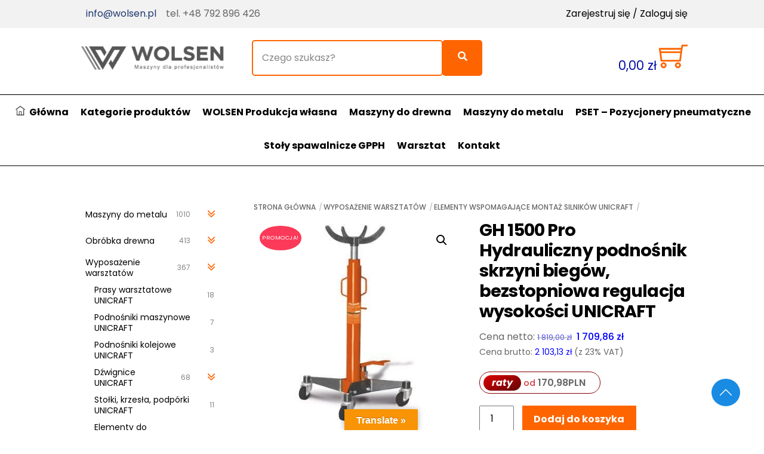

--- FILE ---
content_type: text/html; charset=UTF-8
request_url: https://wolsen.pl/produkt/gh-1500-pro-hydrauliczny-podnosnik-skrzyni-biegow-bezstopniowa-regulacja-wysokosci/
body_size: 74250
content:
<!DOCTYPE html>
		<html lang="pl-PL">
			<head>
										<meta name="viewport" content="width=device-width, initial-scale=1">
						        <meta charset="UTF-8">
        <meta name="viewport" content="width=device-width, initial-scale=1, minimum-scale=1">
        <style id="tb_inline_styles" data-no-optimize="1">.themify_builder .builder-parallax-scrolling{background-position-y:0!important}.themify_builder .tf_lax_done{transition-duration:.8s;transition-timing-function:cubic-bezier(.165,.84,.44,1)}[data-sticky-active].tb_sticky_scroll_active{z-index:1}[data-sticky-active].tb_sticky_scroll_active .hide-on-stick{display:none}@media(min-width:1025px){.hide-desktop{width:0!important;height:0!important;padding:0!important;visibility:hidden!important;margin:0!important;display:table-column!important;background:0!important;content-visibility:hidden;overflow:hidden!important}}@media(min-width:769px) and (max-width:1024px){.hide-tablet_landscape{width:0!important;height:0!important;padding:0!important;visibility:hidden!important;margin:0!important;display:table-column!important;background:0!important;content-visibility:hidden;overflow:hidden!important}}@media(min-width:481px) and (max-width:768px){.hide-tablet{width:0!important;height:0!important;padding:0!important;visibility:hidden!important;margin:0!important;display:table-column!important;background:0!important;content-visibility:hidden;overflow:hidden!important}}@media(max-width:480px){.hide-mobile{width:0!important;height:0!important;padding:0!important;visibility:hidden!important;margin:0!important;display:table-column!important;background:0!important;content-visibility:hidden;overflow:hidden!important}}@media(max-width:768px){div.module-gallery-grid{--galn:var(--galt)}}@media(max-width:480px){
                .themify_map.tf_map_loaded{width:100%!important}
                .ui.builder_button,.ui.nav li a{padding:.525em 1.15em}
                .fullheight>.row_inner:not(.tb_col_count_1){min-height:0}
                div.module-gallery-grid{--galn:var(--galm);gap:8px}
            }</style>            <style id="tf_lazy_style" data-no-optimize="1">
                .tf_svg_lazy{
                    content-visibility:auto;
                    background-size:100% 25%!important;
                    background-repeat:no-repeat!important;
                    background-position:0 0, 0 33.4%,0 66.6%,0 100%!important;
                    transition:filter .3s linear!important;
                    filter:blur(25px)!important;                    transform:translateZ(0)
                }
                .tf_svg_lazy_loaded{
                    filter:blur(0)!important
                }
                [data-lazy]:is(.module,.module_row:not(.tb_first)),.module[data-lazy] .ui,.module_row[data-lazy]:not(.tb_first):is(>.row_inner,.module_column[data-lazy],.module_subrow[data-lazy]){
                    background-image:none!important
                }
            </style>
            <noscript>
                <style>
                    .tf_svg_lazy{
                        display:none!important
                    }
                </style>
            </noscript>
                    <style id="tf_lazy_common" data-no-optimize="1">
                        img{
                max-width:100%;
                height:auto
            }
                                    :where(.tf_in_flx,.tf_flx){display:inline-flex;flex-wrap:wrap;place-items:center}
            .tf_fa,:is(em,i) tf-lottie{display:inline-block;vertical-align:middle}:is(em,i) tf-lottie{width:1.5em;height:1.5em}.tf_fa{width:1em;height:1em;stroke-width:0;stroke:currentColor;overflow:visible;fill:currentColor;pointer-events:none;text-rendering:optimizeSpeed;buffered-rendering:static}#tf_svg symbol{overflow:visible}:where(.tf_lazy){position:relative;visibility:visible;display:block;opacity:.3}.wow .tf_lazy:not(.tf_swiper-slide){visibility:hidden;opacity:1}div.tf_audio_lazy audio{visibility:hidden;height:0;display:inline}.mejs-container{visibility:visible}.tf_iframe_lazy{transition:opacity .3s ease-in-out;min-height:10px}:where(.tf_flx),.tf_swiper-wrapper{display:flex}.tf_swiper-slide{flex-shrink:0;opacity:0;width:100%;height:100%}.tf_swiper-wrapper>br,.tf_lazy.tf_swiper-wrapper .tf_lazy:after,.tf_lazy.tf_swiper-wrapper .tf_lazy:before{display:none}.tf_lazy:after,.tf_lazy:before{content:'';display:inline-block;position:absolute;width:10px!important;height:10px!important;margin:0 3px;top:50%!important;inset-inline:auto 50%!important;border-radius:100%;background-color:currentColor;visibility:visible;animation:tf-hrz-loader infinite .75s cubic-bezier(.2,.68,.18,1.08)}.tf_lazy:after{width:6px!important;height:6px!important;inset-inline:50% auto!important;margin-top:3px;animation-delay:-.4s}@keyframes tf-hrz-loader{0%,100%{transform:scale(1);opacity:1}50%{transform:scale(.1);opacity:.6}}.tf_lazy_lightbox{position:fixed;background:rgba(11,11,11,.8);color:#ccc;top:0;left:0;display:flex;align-items:center;justify-content:center;z-index:999}.tf_lazy_lightbox .tf_lazy:after,.tf_lazy_lightbox .tf_lazy:before{background:#fff}.tf_vd_lazy,tf-lottie{display:flex;flex-wrap:wrap}tf-lottie{aspect-ratio:1.777}.tf_w.tf_vd_lazy video{width:100%;height:auto;position:static;object-fit:cover}
        </style>
        <script type="text/template" id="tmpl-variation-template">
	<div class="woocommerce-variation-description">{{{ data.variation.variation_description }}}</div>
	<div class="woocommerce-variation-price">{{{ data.variation.price_html }}}</div>
	<div class="woocommerce-variation-availability">{{{ data.variation.availability_html }}}</div>
</script>
<script type="text/template" id="tmpl-unavailable-variation-template">
	<p role="alert">Przepraszamy, ten produkt jest niedostępny. Prosimy wybrać inną kombinację.</p>
</script>
<meta name='robots' content='index, follow, max-image-preview:large, max-snippet:-1, max-video-preview:-1' />
	<style>img:is([sizes="auto" i], [sizes^="auto," i]) { contain-intrinsic-size: 3000px 1500px }</style>
	
	<!-- This site is optimized with the Yoast SEO plugin v26.7 - https://yoast.com/wordpress/plugins/seo/ -->
	<title>GH 1500 Pro Hydrauliczny podnośnik skrzyni biegów, bezstopniowa regulacja wysokości UNICRAFT | Wolsen</title>
	<link rel="canonical" href="https://wolsen.pl/produkt/gh-1500-pro-hydrauliczny-podnosnik-skrzyni-biegow-bezstopniowa-regulacja-wysokosci/" />
	<meta property="og:locale" content="pl_PL" />
	<meta property="og:type" content="article" />
	<meta property="og:title" content="GH 1500 Pro Hydrauliczny podnośnik skrzyni biegów, bezstopniowa regulacja wysokości UNICRAFT | Wolsen" />
	<meta property="og:description" content="Urządzenie UNICRAFT: Idealne do montażu i demontażu skrzyń biegów, osi, układów spalinowych  do pozostałych serwisowych i konserwacyjnych Do podnoszenia służy hydrauliczna pompa nożna z bezstopniową regulacją wysokości, umożliwiająca równocześnie swobodną pracę, bądź przytrzymywanie rękoma Do opuszczania ciężaru służy regulator ręczny Z 4 rolkami zwrotnymi do łatwiejszego manewrowania Wersje PRO do użytku profesjonalnego Podnośnik skrzyni biegów GH 1500 PRO nadaje się [&hellip;]" />
	<meta property="og:url" content="https://wolsen.pl/produkt/gh-1500-pro-hydrauliczny-podnosnik-skrzyni-biegow-bezstopniowa-regulacja-wysokosci/" />
	<meta property="og:site_name" content="Wolsen" />
	<meta property="article:modified_time" content="2025-05-09T07:06:31+00:00" />
	<meta property="og:image" content="https://wolsen.pl/wp-content/uploads/2017/03/6201404_H-400x400.jpg" />
	<meta property="og:image:width" content="400" />
	<meta property="og:image:height" content="400" />
	<meta property="og:image:type" content="image/jpeg" />
	<meta name="twitter:card" content="summary_large_image" />
	<meta name="twitter:label1" content="Szacowany czas czytania" />
	<meta name="twitter:data1" content="1 minuta" />
	<script type="application/ld+json" class="yoast-schema-graph">{"@context":"https://schema.org","@graph":[{"@type":"WebPage","@id":"https://wolsen.pl/produkt/gh-1500-pro-hydrauliczny-podnosnik-skrzyni-biegow-bezstopniowa-regulacja-wysokosci/","url":"https://wolsen.pl/produkt/gh-1500-pro-hydrauliczny-podnosnik-skrzyni-biegow-bezstopniowa-regulacja-wysokosci/","name":"GH 1500 Pro Hydrauliczny podnośnik skrzyni biegów, bezstopniowa regulacja wysokości UNICRAFT | Wolsen","isPartOf":{"@id":"https://wolsen.pl/#website"},"primaryImageOfPage":{"@id":"https://wolsen.pl/produkt/gh-1500-pro-hydrauliczny-podnosnik-skrzyni-biegow-bezstopniowa-regulacja-wysokosci/#primaryimage"},"image":{"@id":"https://wolsen.pl/produkt/gh-1500-pro-hydrauliczny-podnosnik-skrzyni-biegow-bezstopniowa-regulacja-wysokosci/#primaryimage"},"thumbnailUrl":"https://wolsen.pl/wp-content/uploads/2017/03/6201404_H-400x400.jpg","datePublished":"2017-03-17T10:27:10+00:00","dateModified":"2025-05-09T07:06:31+00:00","breadcrumb":{"@id":"https://wolsen.pl/produkt/gh-1500-pro-hydrauliczny-podnosnik-skrzyni-biegow-bezstopniowa-regulacja-wysokosci/#breadcrumb"},"inLanguage":"pl-PL","potentialAction":[{"@type":"ReadAction","target":["https://wolsen.pl/produkt/gh-1500-pro-hydrauliczny-podnosnik-skrzyni-biegow-bezstopniowa-regulacja-wysokosci/"]}]},{"@type":"ImageObject","inLanguage":"pl-PL","@id":"https://wolsen.pl/produkt/gh-1500-pro-hydrauliczny-podnosnik-skrzyni-biegow-bezstopniowa-regulacja-wysokosci/#primaryimage","url":"https://wolsen.pl/wp-content/uploads/2017/03/6201404_H-400x400.jpg","contentUrl":"https://wolsen.pl/wp-content/uploads/2017/03/6201404_H-400x400.jpg","width":400,"height":400,"caption":"6201404 H 400x400"},{"@type":"BreadcrumbList","@id":"https://wolsen.pl/produkt/gh-1500-pro-hydrauliczny-podnosnik-skrzyni-biegow-bezstopniowa-regulacja-wysokosci/#breadcrumb","itemListElement":[{"@type":"ListItem","position":1,"name":"Strona główna","item":"https://wolsen.pl/"},{"@type":"ListItem","position":2,"name":"Sklep","item":"https://wolsen.pl/shop/"},{"@type":"ListItem","position":3,"name":"GH 1500 Pro Hydrauliczny podnośnik skrzyni biegów, bezstopniowa regulacja wysokości UNICRAFT"}]},{"@type":"WebSite","@id":"https://wolsen.pl/#website","url":"https://wolsen.pl/","name":"Wolsen","description":"Wolsen","potentialAction":[{"@type":"SearchAction","target":{"@type":"EntryPoint","urlTemplate":"https://wolsen.pl/?s={search_term_string}"},"query-input":{"@type":"PropertyValueSpecification","valueRequired":true,"valueName":"search_term_string"}}],"inLanguage":"pl-PL"}]}</script>
	<!-- / Yoast SEO plugin. -->


<link rel="alternate" type="application/rss+xml" title="Wolsen &raquo; Kanał z wpisami" href="https://wolsen.pl/feed/" />
<link rel="alternate" type="application/rss+xml" title="Wolsen &raquo; Kanał z komentarzami" href="https://wolsen.pl/comments/feed/" />
		<!-- This site uses the Google Analytics by ExactMetrics plugin v8.11.1 - Using Analytics tracking - https://www.exactmetrics.com/ -->
		<!-- Note: ExactMetrics is not currently configured on this site. The site owner needs to authenticate with Google Analytics in the ExactMetrics settings panel. -->
					<!-- No tracking code set -->
				<!-- / Google Analytics by ExactMetrics -->
		<style id='global-styles-inline-css'>
:root{--wp--preset--aspect-ratio--square: 1;--wp--preset--aspect-ratio--4-3: 4/3;--wp--preset--aspect-ratio--3-4: 3/4;--wp--preset--aspect-ratio--3-2: 3/2;--wp--preset--aspect-ratio--2-3: 2/3;--wp--preset--aspect-ratio--16-9: 16/9;--wp--preset--aspect-ratio--9-16: 9/16;--wp--preset--color--black: #000000;--wp--preset--color--cyan-bluish-gray: #abb8c3;--wp--preset--color--white: #ffffff;--wp--preset--color--pale-pink: #f78da7;--wp--preset--color--vivid-red: #cf2e2e;--wp--preset--color--luminous-vivid-orange: #ff6900;--wp--preset--color--luminous-vivid-amber: #fcb900;--wp--preset--color--light-green-cyan: #7bdcb5;--wp--preset--color--vivid-green-cyan: #00d084;--wp--preset--color--pale-cyan-blue: #8ed1fc;--wp--preset--color--vivid-cyan-blue: #0693e3;--wp--preset--color--vivid-purple: #9b51e0;--wp--preset--gradient--vivid-cyan-blue-to-vivid-purple: linear-gradient(135deg,rgba(6,147,227,1) 0%,rgb(155,81,224) 100%);--wp--preset--gradient--light-green-cyan-to-vivid-green-cyan: linear-gradient(135deg,rgb(122,220,180) 0%,rgb(0,208,130) 100%);--wp--preset--gradient--luminous-vivid-amber-to-luminous-vivid-orange: linear-gradient(135deg,rgba(252,185,0,1) 0%,rgba(255,105,0,1) 100%);--wp--preset--gradient--luminous-vivid-orange-to-vivid-red: linear-gradient(135deg,rgba(255,105,0,1) 0%,rgb(207,46,46) 100%);--wp--preset--gradient--very-light-gray-to-cyan-bluish-gray: linear-gradient(135deg,rgb(238,238,238) 0%,rgb(169,184,195) 100%);--wp--preset--gradient--cool-to-warm-spectrum: linear-gradient(135deg,rgb(74,234,220) 0%,rgb(151,120,209) 20%,rgb(207,42,186) 40%,rgb(238,44,130) 60%,rgb(251,105,98) 80%,rgb(254,248,76) 100%);--wp--preset--gradient--blush-light-purple: linear-gradient(135deg,rgb(255,206,236) 0%,rgb(152,150,240) 100%);--wp--preset--gradient--blush-bordeaux: linear-gradient(135deg,rgb(254,205,165) 0%,rgb(254,45,45) 50%,rgb(107,0,62) 100%);--wp--preset--gradient--luminous-dusk: linear-gradient(135deg,rgb(255,203,112) 0%,rgb(199,81,192) 50%,rgb(65,88,208) 100%);--wp--preset--gradient--pale-ocean: linear-gradient(135deg,rgb(255,245,203) 0%,rgb(182,227,212) 50%,rgb(51,167,181) 100%);--wp--preset--gradient--electric-grass: linear-gradient(135deg,rgb(202,248,128) 0%,rgb(113,206,126) 100%);--wp--preset--gradient--midnight: linear-gradient(135deg,rgb(2,3,129) 0%,rgb(40,116,252) 100%);--wp--preset--font-size--small: 13px;--wp--preset--font-size--medium: clamp(14px, 0.875rem + ((1vw - 3.2px) * 0.469), 20px);--wp--preset--font-size--large: clamp(22.041px, 1.378rem + ((1vw - 3.2px) * 1.091), 36px);--wp--preset--font-size--x-large: clamp(25.014px, 1.563rem + ((1vw - 3.2px) * 1.327), 42px);--wp--preset--font-family--system-font: -apple-system,BlinkMacSystemFont,"Segoe UI",Roboto,Oxygen-Sans,Ubuntu,Cantarell,"Helvetica Neue",sans-serif;--wp--preset--spacing--20: 0.44rem;--wp--preset--spacing--30: 0.67rem;--wp--preset--spacing--40: 1rem;--wp--preset--spacing--50: 1.5rem;--wp--preset--spacing--60: 2.25rem;--wp--preset--spacing--70: 3.38rem;--wp--preset--spacing--80: 5.06rem;--wp--preset--shadow--natural: 6px 6px 9px rgba(0, 0, 0, 0.2);--wp--preset--shadow--deep: 12px 12px 50px rgba(0, 0, 0, 0.4);--wp--preset--shadow--sharp: 6px 6px 0px rgba(0, 0, 0, 0.2);--wp--preset--shadow--outlined: 6px 6px 0px -3px rgba(255, 255, 255, 1), 6px 6px rgba(0, 0, 0, 1);--wp--preset--shadow--crisp: 6px 6px 0px rgba(0, 0, 0, 1);}:where(body) { margin: 0; }.wp-site-blocks > .alignleft { float: left; margin-right: 2em; }.wp-site-blocks > .alignright { float: right; margin-left: 2em; }.wp-site-blocks > .aligncenter { justify-content: center; margin-left: auto; margin-right: auto; }:where(.wp-site-blocks) > * { margin-block-start: 24px; margin-block-end: 0; }:where(.wp-site-blocks) > :first-child { margin-block-start: 0; }:where(.wp-site-blocks) > :last-child { margin-block-end: 0; }:root { --wp--style--block-gap: 24px; }:root :where(.is-layout-flow) > :first-child{margin-block-start: 0;}:root :where(.is-layout-flow) > :last-child{margin-block-end: 0;}:root :where(.is-layout-flow) > *{margin-block-start: 24px;margin-block-end: 0;}:root :where(.is-layout-constrained) > :first-child{margin-block-start: 0;}:root :where(.is-layout-constrained) > :last-child{margin-block-end: 0;}:root :where(.is-layout-constrained) > *{margin-block-start: 24px;margin-block-end: 0;}:root :where(.is-layout-flex){gap: 24px;}:root :where(.is-layout-grid){gap: 24px;}.is-layout-flow > .alignleft{float: left;margin-inline-start: 0;margin-inline-end: 2em;}.is-layout-flow > .alignright{float: right;margin-inline-start: 2em;margin-inline-end: 0;}.is-layout-flow > .aligncenter{margin-left: auto !important;margin-right: auto !important;}.is-layout-constrained > .alignleft{float: left;margin-inline-start: 0;margin-inline-end: 2em;}.is-layout-constrained > .alignright{float: right;margin-inline-start: 2em;margin-inline-end: 0;}.is-layout-constrained > .aligncenter{margin-left: auto !important;margin-right: auto !important;}.is-layout-constrained > :where(:not(.alignleft):not(.alignright):not(.alignfull)){margin-left: auto !important;margin-right: auto !important;}body .is-layout-flex{display: flex;}.is-layout-flex{flex-wrap: wrap;align-items: center;}.is-layout-flex > :is(*, div){margin: 0;}body .is-layout-grid{display: grid;}.is-layout-grid > :is(*, div){margin: 0;}body{font-family: var(--wp--preset--font-family--system-font);font-size: var(--wp--preset--font-size--medium);line-height: 1.6;padding-top: 0px;padding-right: 0px;padding-bottom: 0px;padding-left: 0px;}a:where(:not(.wp-element-button)){text-decoration: underline;}:root :where(.wp-element-button, .wp-block-button__link){background-color: #32373c;border-width: 0;color: #fff;font-family: inherit;font-size: inherit;line-height: inherit;padding: calc(0.667em + 2px) calc(1.333em + 2px);text-decoration: none;}.has-black-color{color: var(--wp--preset--color--black) !important;}.has-cyan-bluish-gray-color{color: var(--wp--preset--color--cyan-bluish-gray) !important;}.has-white-color{color: var(--wp--preset--color--white) !important;}.has-pale-pink-color{color: var(--wp--preset--color--pale-pink) !important;}.has-vivid-red-color{color: var(--wp--preset--color--vivid-red) !important;}.has-luminous-vivid-orange-color{color: var(--wp--preset--color--luminous-vivid-orange) !important;}.has-luminous-vivid-amber-color{color: var(--wp--preset--color--luminous-vivid-amber) !important;}.has-light-green-cyan-color{color: var(--wp--preset--color--light-green-cyan) !important;}.has-vivid-green-cyan-color{color: var(--wp--preset--color--vivid-green-cyan) !important;}.has-pale-cyan-blue-color{color: var(--wp--preset--color--pale-cyan-blue) !important;}.has-vivid-cyan-blue-color{color: var(--wp--preset--color--vivid-cyan-blue) !important;}.has-vivid-purple-color{color: var(--wp--preset--color--vivid-purple) !important;}.has-black-background-color{background-color: var(--wp--preset--color--black) !important;}.has-cyan-bluish-gray-background-color{background-color: var(--wp--preset--color--cyan-bluish-gray) !important;}.has-white-background-color{background-color: var(--wp--preset--color--white) !important;}.has-pale-pink-background-color{background-color: var(--wp--preset--color--pale-pink) !important;}.has-vivid-red-background-color{background-color: var(--wp--preset--color--vivid-red) !important;}.has-luminous-vivid-orange-background-color{background-color: var(--wp--preset--color--luminous-vivid-orange) !important;}.has-luminous-vivid-amber-background-color{background-color: var(--wp--preset--color--luminous-vivid-amber) !important;}.has-light-green-cyan-background-color{background-color: var(--wp--preset--color--light-green-cyan) !important;}.has-vivid-green-cyan-background-color{background-color: var(--wp--preset--color--vivid-green-cyan) !important;}.has-pale-cyan-blue-background-color{background-color: var(--wp--preset--color--pale-cyan-blue) !important;}.has-vivid-cyan-blue-background-color{background-color: var(--wp--preset--color--vivid-cyan-blue) !important;}.has-vivid-purple-background-color{background-color: var(--wp--preset--color--vivid-purple) !important;}.has-black-border-color{border-color: var(--wp--preset--color--black) !important;}.has-cyan-bluish-gray-border-color{border-color: var(--wp--preset--color--cyan-bluish-gray) !important;}.has-white-border-color{border-color: var(--wp--preset--color--white) !important;}.has-pale-pink-border-color{border-color: var(--wp--preset--color--pale-pink) !important;}.has-vivid-red-border-color{border-color: var(--wp--preset--color--vivid-red) !important;}.has-luminous-vivid-orange-border-color{border-color: var(--wp--preset--color--luminous-vivid-orange) !important;}.has-luminous-vivid-amber-border-color{border-color: var(--wp--preset--color--luminous-vivid-amber) !important;}.has-light-green-cyan-border-color{border-color: var(--wp--preset--color--light-green-cyan) !important;}.has-vivid-green-cyan-border-color{border-color: var(--wp--preset--color--vivid-green-cyan) !important;}.has-pale-cyan-blue-border-color{border-color: var(--wp--preset--color--pale-cyan-blue) !important;}.has-vivid-cyan-blue-border-color{border-color: var(--wp--preset--color--vivid-cyan-blue) !important;}.has-vivid-purple-border-color{border-color: var(--wp--preset--color--vivid-purple) !important;}.has-vivid-cyan-blue-to-vivid-purple-gradient-background{background: var(--wp--preset--gradient--vivid-cyan-blue-to-vivid-purple) !important;}.has-light-green-cyan-to-vivid-green-cyan-gradient-background{background: var(--wp--preset--gradient--light-green-cyan-to-vivid-green-cyan) !important;}.has-luminous-vivid-amber-to-luminous-vivid-orange-gradient-background{background: var(--wp--preset--gradient--luminous-vivid-amber-to-luminous-vivid-orange) !important;}.has-luminous-vivid-orange-to-vivid-red-gradient-background{background: var(--wp--preset--gradient--luminous-vivid-orange-to-vivid-red) !important;}.has-very-light-gray-to-cyan-bluish-gray-gradient-background{background: var(--wp--preset--gradient--very-light-gray-to-cyan-bluish-gray) !important;}.has-cool-to-warm-spectrum-gradient-background{background: var(--wp--preset--gradient--cool-to-warm-spectrum) !important;}.has-blush-light-purple-gradient-background{background: var(--wp--preset--gradient--blush-light-purple) !important;}.has-blush-bordeaux-gradient-background{background: var(--wp--preset--gradient--blush-bordeaux) !important;}.has-luminous-dusk-gradient-background{background: var(--wp--preset--gradient--luminous-dusk) !important;}.has-pale-ocean-gradient-background{background: var(--wp--preset--gradient--pale-ocean) !important;}.has-electric-grass-gradient-background{background: var(--wp--preset--gradient--electric-grass) !important;}.has-midnight-gradient-background{background: var(--wp--preset--gradient--midnight) !important;}.has-small-font-size{font-size: var(--wp--preset--font-size--small) !important;}.has-medium-font-size{font-size: var(--wp--preset--font-size--medium) !important;}.has-large-font-size{font-size: var(--wp--preset--font-size--large) !important;}.has-x-large-font-size{font-size: var(--wp--preset--font-size--x-large) !important;}.has-system-font-font-family{font-family: var(--wp--preset--font-family--system-font) !important;}
:root :where(.wp-block-pullquote){font-size: clamp(0.984em, 0.984rem + ((1vw - 0.2em) * 0.645), 1.5em);line-height: 1.6;}
</style>
<link rel="preload" href="https://wolsen.pl/wp-content/plugins/contact-form-7/includes/css/styles.css?ver=6.1.4" as="style"><link rel='stylesheet' id='contact-form-7-css' href='https://wolsen.pl/wp-content/plugins/contact-form-7/includes/css/styles.css?ver=6.1.4' media='all' />
<link rel="preload" href="https://wolsen.pl/wp-content/plugins/google-language-translator/css/style.css?ver=6.0.20" as="style"><link rel='stylesheet' id='google-language-translator-css' href='https://wolsen.pl/wp-content/plugins/google-language-translator/css/style.css?ver=6.0.20' media='' />
<link rel="preload" href="https://wolsen.pl/wp-content/plugins/google-language-translator/css/toolbar.css?ver=6.0.20" as="style"><link rel='stylesheet' id='glt-toolbar-styles-css' href='https://wolsen.pl/wp-content/plugins/google-language-translator/css/toolbar.css?ver=6.0.20' media='' />
<link rel="preload" href="https://wolsen.pl/wp-content/plugins/leaselink-plugin-pl/assets/css/front.css?ver=1.0.3.5" as="style"><link rel='stylesheet' id='leaselink_pay_by_paynow_pl_styles-css' href='https://wolsen.pl/wp-content/plugins/leaselink-plugin-pl/assets/css/front.css?ver=1.0.3.5' media='all' />
<style id='woocommerce-inline-inline-css'>
.woocommerce form .form-row .required { visibility: visible; }
</style>
<link rel="preload" href="https://wolsen.pl/wp-content/plugins/iks-menu-pro/assets/css/public.css?ver=1.12.7" as="style"><link rel='stylesheet' id='iksm-public-style-css' href='https://wolsen.pl/wp-content/plugins/iks-menu-pro/assets/css/public.css?ver=1.12.7' media='all' />
<link rel="preload" href="https://wolsen.pl/wp-content/plugins/woo-przelewy24/assets/css/styles.css?ver=1.0.17" as="style"><link rel='stylesheet' id='p24-styles-css' href='https://wolsen.pl/wp-content/plugins/woo-przelewy24/assets/css/styles.css?ver=1.0.17' media='all' />
<link rel="preload" href="https://wolsen.pl/wp-content/plugins/wpb-popup-for-contact-form-7/assets/css/sweetalert2.min.css?ver=11.4.8" as="style"><link rel='stylesheet' id='wpb-pcf-sweetalert2-css' href='https://wolsen.pl/wp-content/plugins/wpb-popup-for-contact-form-7/assets/css/sweetalert2.min.css?ver=11.4.8' media='all' />
<link rel="preload" href="https://wolsen.pl/wp-content/plugins/wpb-popup-for-contact-form-7/assets/css/frontend.css?ver=1.0" as="style"><link rel='stylesheet' id='wpb-pcf-styles-css' href='https://wolsen.pl/wp-content/plugins/wpb-popup-for-contact-form-7/assets/css/frontend.css?ver=1.0' media='all' />
<style id='wpb-pcf-styles-inline-css'>

		.wpb-pcf-btn-default,
		.wpb-pcf-form-style-true input[type=submit],
		.wpb-pcf-form-style-true input[type=button],
		.wpb-pcf-form-style-true input[type=submit],
		.wpb-pcf-form-style-true input[type=button]{
			color: #ffffff!important;
			background: #fe6500!important;
		}
		.wpb-pcf-btn-default:hover, .wpb-pcf-btn-default:focus,
		.wpb-pcf-form-style-true input[type=submit]:hover, .wpb-pcf-form-style-true input[type=submit]:focus,
		.wpb-pcf-form-style-true input[type=button]:hover, .wpb-pcf-form-style-true input[type=button]:focus,
		.wpb-pcf-form-style-true input[type=submit]:hover,
		.wpb-pcf-form-style-true input[type=button]:hover,
		.wpb-pcf-form-style-true input[type=submit]:focus,
		.wpb-pcf-form-style-true input[type=button]:focus {
			color: #ffffff!important;
			background: #000000!important;
		}
</style>
<script src="https://wolsen.pl/wp-includes/js/jquery/jquery.min.js?ver=3.7.1" id="jquery-core-js"></script>
<script src="https://wolsen.pl/wp-includes/js/jquery/jquery-migrate.min.js?ver=3.4.1" id="jquery-migrate-js"></script>
<script src="https://wolsen.pl/wp-includes/js/dist/vendor/react.min.js?ver=18.3.1.1" id="react-js"></script>
<script src="https://wolsen.pl/wp-includes/js/dist/vendor/react-jsx-runtime.min.js?ver=18.3.1" id="react-jsx-runtime-js"></script>
<script src="https://wolsen.pl/wp-content/plugins/woo-przelewy24/assets/blocks/block-p24-installments/frontend.js?ver=d7b2ae8848bdcfe9207f" id="przelewy24-installments-script-js"></script>
<script src="https://wolsen.pl/wp-content/plugins/woocommerce/assets/js/zoom/jquery.zoom.min.js?ver=1.7.21-wc.10.4.3" id="wc-zoom-js" defer data-wp-strategy="defer"></script>
<script src="https://wolsen.pl/wp-content/plugins/woocommerce/assets/js/flexslider/jquery.flexslider.min.js?ver=2.7.2-wc.10.4.3" id="wc-flexslider-js" defer data-wp-strategy="defer"></script>
<script src="https://wolsen.pl/wp-content/plugins/woocommerce/assets/js/photoswipe/photoswipe.min.js?ver=4.1.1-wc.10.4.3" id="wc-photoswipe-js" defer data-wp-strategy="defer"></script>
<script src="https://wolsen.pl/wp-content/plugins/woocommerce/assets/js/photoswipe/photoswipe-ui-default.min.js?ver=4.1.1-wc.10.4.3" id="wc-photoswipe-ui-default-js" defer data-wp-strategy="defer"></script>
<script src="https://wolsen.pl/wp-content/plugins/woocommerce/assets/js/frontend/single-product.min.js?ver=10.4.3" id="wc-single-product-js" defer data-wp-strategy="defer"></script>
<script src="https://wolsen.pl/wp-content/plugins/iks-menu-pro/assets/js/public.js?ver=1.12.7" id="iksm-public-script-js"></script>
<script src="https://wolsen.pl/wp-content/plugins/iks-menu-pro/assets/js/menu.js?ver=1.12.7" id="iksm-menu-script-js"></script>
<script src="https://wolsen.pl/wp-content/plugins/woocommerce/assets/js/jquery-blockui/jquery.blockUI.min.js?ver=2.7.0-wc.10.4.3" id="wc-jquery-blockui-js" defer data-wp-strategy="defer"></script>
<link rel="https://api.w.org/" href="https://wolsen.pl/wp-json/" /><link rel="alternate" title="JSON" type="application/json" href="https://wolsen.pl/wp-json/wp/v2/product/52834" /><link rel="EditURI" type="application/rsd+xml" title="RSD" href="https://wolsen.pl/xmlrpc.php?rsd" />
<meta name="generator" content="WordPress 6.8.3" />
<meta name="generator" content="WooCommerce 10.4.3" />
<link rel='shortlink' href='https://wolsen.pl/?p=52834' />
<link rel="alternate" title="oEmbed (JSON)" type="application/json+oembed" href="https://wolsen.pl/wp-json/oembed/1.0/embed?url=https%3A%2F%2Fwolsen.pl%2Fprodukt%2Fgh-1500-pro-hydrauliczny-podnosnik-skrzyni-biegow-bezstopniowa-regulacja-wysokosci%2F" />
<link rel="alternate" title="oEmbed (XML)" type="text/xml+oembed" href="https://wolsen.pl/wp-json/oembed/1.0/embed?url=https%3A%2F%2Fwolsen.pl%2Fprodukt%2Fgh-1500-pro-hydrauliczny-podnosnik-skrzyni-biegow-bezstopniowa-regulacja-wysokosci%2F&#038;format=xml" />
<style>p.hello{font-size:12px;color:darkgray;}#google_language_translator,#flags{text-align:left;}#google_language_translator{clear:both;}#flags{width:165px;}#flags a{display:inline-block;margin-right:2px;}#google_language_translator a{display:none!important;}div.skiptranslate.goog-te-gadget{display:inline!important;}.goog-te-gadget{color:transparent!important;}.goog-te-gadget{font-size:0px!important;}.goog-branding{display:none;}.goog-tooltip{display: none!important;}.goog-tooltip:hover{display: none!important;}.goog-text-highlight{background-color:transparent!important;border:none!important;box-shadow:none!important;}#google_language_translator select.goog-te-combo{color:#32373c;}div.skiptranslate{display:none!important;}body{top:0px!important;}#goog-gt-{display:none!important;}font font{background-color:transparent!important;box-shadow:none!important;position:initial!important;}#glt-translate-trigger{left:50%; margin-left:-63px; right:auto;}#glt-translate-trigger > span{color:#ffffff;}#glt-translate-trigger{background:#f89406;}.goog-te-gadget .goog-te-combo{width:100%;}</style><style type="text/css" id="iksm-dynamic-style"></style>
	<style>
	@keyframes themifyAnimatedBG{
		0%{background-color:#33baab}100%{background-color:#e33b9e}50%{background-color:#4961d7}33.3%{background-color:#2ea85c}25%{background-color:#2bb8ed}20%{background-color:#dd5135}
	}
	.module_row.animated-bg{
		animation:themifyAnimatedBG 30000ms infinite alternate
	}
	</style>
		<noscript><style>.woocommerce-product-gallery{ opacity: 1 !important; }</style></noscript>
	<link rel="icon" href="https://wolsen.pl/wp-content/uploads/2022/04/cropped-fav-wolsen-1-32x32.png" sizes="32x32" />
<link rel="icon" href="https://wolsen.pl/wp-content/uploads/2022/04/cropped-fav-wolsen-1-192x192.png" sizes="192x192" />
<link rel="apple-touch-icon" href="https://wolsen.pl/wp-content/uploads/2022/04/cropped-fav-wolsen-1-180x180.png" />
<meta name="msapplication-TileImage" content="https://wolsen.pl/wp-content/uploads/2022/04/cropped-fav-wolsen-1-270x270.png" />
<link rel="prefetch" href="https://wolsen.pl/wp-content/themes/themify-ultra/js/themify-script.js?ver=8.0.8" as="script" fetchpriority="low"><link rel="prefetch" href="https://wolsen.pl/wp-content/themes/themify-ultra/themify/js/modules/themify-sidemenu.js?ver=8.2.0" as="script" fetchpriority="low"><link rel="prefetch" href="https://wolsen.pl/wp-content/themes/themify-ultra/js/modules/wc.js?ver=8.0.8" as="script" fetchpriority="low"><link rel="prefetch" href="https://wolsen.pl/wp-content/themes/themify-ultra/themify/themify-builder/js/modules/sticky.js?ver=8.2.0" as="script" fetchpriority="low"><link rel="prefetch" href="https://wolsen.pl/wp-content/themes/themify-ultra/themify/themify-builder/js/modules/menu.js?ver=8.2.0" as="script" fetchpriority="low"><link rel="preload" href="https://wolsen.pl/wp-content/themes/themify-ultra/themify/themify-builder/js/themify-builder-script.js?ver=8.2.0" as="script" fetchpriority="low"><link rel="preload" href="https://wolsen.pl/wp-content/uploads/2022/04/cropped-fav-wolsen-1.png" as="image"><link rel="preload" href="https://wolsen.pl/wp-content/uploads/2024/12/new-top-330x56.png" as="image" imagesrcset="https://wolsen.pl/wp-content/uploads/2024/12/new-top-330x56.png 330w, https://wolsen.pl/wp-content/uploads/2024/12/new-top-300x51.png 300w, https://wolsen.pl/wp-content/uploads/2024/12/new-top-150x26.png 150w, https://wolsen.pl/wp-content/uploads/2024/12/new-top-299x50.png 299w, https://wolsen.pl/wp-content/uploads/2024/12/new-top.png 382w" imagesizes="(max-width: 330px) 100vw, 330px" fetchpriority="high"><style id="tf_gf_fonts_style">@font-face{font-family:'Poppins';font-style:italic;font-display:swap;src:url(https://fonts.gstatic.com/s/poppins/v24/pxiGyp8kv8JHgFVrJJLucXtAKPY.woff2) format('woff2');unicode-range:U+0900-097F,U+1CD0-1CF9,U+200C-200D,U+20A8,U+20B9,U+20F0,U+25CC,U+A830-A839,U+A8E0-A8FF,U+11B00-11B09;}@font-face{font-family:'Poppins';font-style:italic;font-display:swap;src:url(https://fonts.gstatic.com/s/poppins/v24/pxiGyp8kv8JHgFVrJJLufntAKPY.woff2) format('woff2');unicode-range:U+0100-02BA,U+02BD-02C5,U+02C7-02CC,U+02CE-02D7,U+02DD-02FF,U+0304,U+0308,U+0329,U+1D00-1DBF,U+1E00-1E9F,U+1EF2-1EFF,U+2020,U+20A0-20AB,U+20AD-20C0,U+2113,U+2C60-2C7F,U+A720-A7FF;}@font-face{font-family:'Poppins';font-style:italic;font-display:swap;src:url(https://fonts.gstatic.com/s/poppins/v24/pxiGyp8kv8JHgFVrJJLucHtA.woff2) format('woff2');unicode-range:U+0000-00FF,U+0131,U+0152-0153,U+02BB-02BC,U+02C6,U+02DA,U+02DC,U+0304,U+0308,U+0329,U+2000-206F,U+20AC,U+2122,U+2191,U+2193,U+2212,U+2215,U+FEFF,U+FFFD;}@font-face{font-family:'Poppins';font-style:italic;font-weight:700;font-display:swap;src:url(https://fonts.gstatic.com/s/poppins/v24/pxiDyp8kv8JHgFVrJJLmy15VFteOcEg.woff2) format('woff2');unicode-range:U+0900-097F,U+1CD0-1CF9,U+200C-200D,U+20A8,U+20B9,U+20F0,U+25CC,U+A830-A839,U+A8E0-A8FF,U+11B00-11B09;}@font-face{font-family:'Poppins';font-style:italic;font-weight:700;font-display:swap;src:url(https://fonts.gstatic.com/s/poppins/v24/pxiDyp8kv8JHgFVrJJLmy15VGdeOcEg.woff2) format('woff2');unicode-range:U+0100-02BA,U+02BD-02C5,U+02C7-02CC,U+02CE-02D7,U+02DD-02FF,U+0304,U+0308,U+0329,U+1D00-1DBF,U+1E00-1E9F,U+1EF2-1EFF,U+2020,U+20A0-20AB,U+20AD-20C0,U+2113,U+2C60-2C7F,U+A720-A7FF;}@font-face{font-family:'Poppins';font-style:italic;font-weight:700;font-display:swap;src:url(https://fonts.gstatic.com/s/poppins/v24/pxiDyp8kv8JHgFVrJJLmy15VF9eO.woff2) format('woff2');unicode-range:U+0000-00FF,U+0131,U+0152-0153,U+02BB-02BC,U+02C6,U+02DA,U+02DC,U+0304,U+0308,U+0329,U+2000-206F,U+20AC,U+2122,U+2191,U+2193,U+2212,U+2215,U+FEFF,U+FFFD;}@font-face{font-family:'Poppins';font-display:swap;src:url(https://fonts.gstatic.com/s/poppins/v24/pxiEyp8kv8JHgFVrJJbecmNE.woff2) format('woff2');unicode-range:U+0900-097F,U+1CD0-1CF9,U+200C-200D,U+20A8,U+20B9,U+20F0,U+25CC,U+A830-A839,U+A8E0-A8FF,U+11B00-11B09;}@font-face{font-family:'Poppins';font-display:swap;src:url(https://fonts.gstatic.com/s/poppins/v24/pxiEyp8kv8JHgFVrJJnecmNE.woff2) format('woff2');unicode-range:U+0100-02BA,U+02BD-02C5,U+02C7-02CC,U+02CE-02D7,U+02DD-02FF,U+0304,U+0308,U+0329,U+1D00-1DBF,U+1E00-1E9F,U+1EF2-1EFF,U+2020,U+20A0-20AB,U+20AD-20C0,U+2113,U+2C60-2C7F,U+A720-A7FF;}@font-face{font-family:'Poppins';font-display:swap;src:url(https://fonts.gstatic.com/s/poppins/v24/pxiEyp8kv8JHgFVrJJfecg.woff2) format('woff2');unicode-range:U+0000-00FF,U+0131,U+0152-0153,U+02BB-02BC,U+02C6,U+02DA,U+02DC,U+0304,U+0308,U+0329,U+2000-206F,U+20AC,U+2122,U+2191,U+2193,U+2212,U+2215,U+FEFF,U+FFFD;}@font-face{font-family:'Poppins';font-weight:700;font-display:swap;src:url(https://fonts.gstatic.com/s/poppins/v24/pxiByp8kv8JHgFVrLCz7Z11lFc-K.woff2) format('woff2');unicode-range:U+0900-097F,U+1CD0-1CF9,U+200C-200D,U+20A8,U+20B9,U+20F0,U+25CC,U+A830-A839,U+A8E0-A8FF,U+11B00-11B09;}@font-face{font-family:'Poppins';font-weight:700;font-display:swap;src:url(https://fonts.gstatic.com/s/poppins/v24/pxiByp8kv8JHgFVrLCz7Z1JlFc-K.woff2) format('woff2');unicode-range:U+0100-02BA,U+02BD-02C5,U+02C7-02CC,U+02CE-02D7,U+02DD-02FF,U+0304,U+0308,U+0329,U+1D00-1DBF,U+1E00-1E9F,U+1EF2-1EFF,U+2020,U+20A0-20AB,U+20AD-20C0,U+2113,U+2C60-2C7F,U+A720-A7FF;}@font-face{font-family:'Poppins';font-weight:700;font-display:swap;src:url(https://fonts.gstatic.com/s/poppins/v24/pxiByp8kv8JHgFVrLCz7Z1xlFQ.woff2) format('woff2');unicode-range:U+0000-00FF,U+0131,U+0152-0153,U+02BB-02BC,U+02C6,U+02DA,U+02DC,U+0304,U+0308,U+0329,U+2000-206F,U+20AC,U+2122,U+2191,U+2193,U+2212,U+2215,U+FEFF,U+FFFD;}@font-face{font-family:'Public Sans';font-style:italic;font-display:swap;src:url(https://fonts.gstatic.com/s/publicsans/v21/ijwTs572Xtc6ZYQws9YVwnNDTJPax9k0.woff2) format('woff2');unicode-range:U+0102-0103,U+0110-0111,U+0128-0129,U+0168-0169,U+01A0-01A1,U+01AF-01B0,U+0300-0301,U+0303-0304,U+0308-0309,U+0323,U+0329,U+1EA0-1EF9,U+20AB;}@font-face{font-family:'Public Sans';font-style:italic;font-display:swap;src:url(https://fonts.gstatic.com/s/publicsans/v21/ijwTs572Xtc6ZYQws9YVwnNDTJLax9k0.woff2) format('woff2');unicode-range:U+0100-02BA,U+02BD-02C5,U+02C7-02CC,U+02CE-02D7,U+02DD-02FF,U+0304,U+0308,U+0329,U+1D00-1DBF,U+1E00-1E9F,U+1EF2-1EFF,U+2020,U+20A0-20AB,U+20AD-20C0,U+2113,U+2C60-2C7F,U+A720-A7FF;}@font-face{font-family:'Public Sans';font-style:italic;font-display:swap;src:url(https://fonts.gstatic.com/s/publicsans/v21/ijwTs572Xtc6ZYQws9YVwnNDTJzaxw.woff2) format('woff2');unicode-range:U+0000-00FF,U+0131,U+0152-0153,U+02BB-02BC,U+02C6,U+02DA,U+02DC,U+0304,U+0308,U+0329,U+2000-206F,U+20AC,U+2122,U+2191,U+2193,U+2212,U+2215,U+FEFF,U+FFFD;}@font-face{font-family:'Public Sans';font-style:italic;font-weight:600;font-display:swap;src:url(https://fonts.gstatic.com/s/publicsans/v21/ijwTs572Xtc6ZYQws9YVwnNDTJPax9k0.woff2) format('woff2');unicode-range:U+0102-0103,U+0110-0111,U+0128-0129,U+0168-0169,U+01A0-01A1,U+01AF-01B0,U+0300-0301,U+0303-0304,U+0308-0309,U+0323,U+0329,U+1EA0-1EF9,U+20AB;}@font-face{font-family:'Public Sans';font-style:italic;font-weight:600;font-display:swap;src:url(https://fonts.gstatic.com/s/publicsans/v21/ijwTs572Xtc6ZYQws9YVwnNDTJLax9k0.woff2) format('woff2');unicode-range:U+0100-02BA,U+02BD-02C5,U+02C7-02CC,U+02CE-02D7,U+02DD-02FF,U+0304,U+0308,U+0329,U+1D00-1DBF,U+1E00-1E9F,U+1EF2-1EFF,U+2020,U+20A0-20AB,U+20AD-20C0,U+2113,U+2C60-2C7F,U+A720-A7FF;}@font-face{font-family:'Public Sans';font-style:italic;font-weight:600;font-display:swap;src:url(https://fonts.gstatic.com/s/publicsans/v21/ijwTs572Xtc6ZYQws9YVwnNDTJzaxw.woff2) format('woff2');unicode-range:U+0000-00FF,U+0131,U+0152-0153,U+02BB-02BC,U+02C6,U+02DA,U+02DC,U+0304,U+0308,U+0329,U+2000-206F,U+20AC,U+2122,U+2191,U+2193,U+2212,U+2215,U+FEFF,U+FFFD;}@font-face{font-family:'Public Sans';font-style:italic;font-weight:700;font-display:swap;src:url(https://fonts.gstatic.com/s/publicsans/v21/ijwTs572Xtc6ZYQws9YVwnNDTJPax9k0.woff2) format('woff2');unicode-range:U+0102-0103,U+0110-0111,U+0128-0129,U+0168-0169,U+01A0-01A1,U+01AF-01B0,U+0300-0301,U+0303-0304,U+0308-0309,U+0323,U+0329,U+1EA0-1EF9,U+20AB;}@font-face{font-family:'Public Sans';font-style:italic;font-weight:700;font-display:swap;src:url(https://fonts.gstatic.com/s/publicsans/v21/ijwTs572Xtc6ZYQws9YVwnNDTJLax9k0.woff2) format('woff2');unicode-range:U+0100-02BA,U+02BD-02C5,U+02C7-02CC,U+02CE-02D7,U+02DD-02FF,U+0304,U+0308,U+0329,U+1D00-1DBF,U+1E00-1E9F,U+1EF2-1EFF,U+2020,U+20A0-20AB,U+20AD-20C0,U+2113,U+2C60-2C7F,U+A720-A7FF;}@font-face{font-family:'Public Sans';font-style:italic;font-weight:700;font-display:swap;src:url(https://fonts.gstatic.com/s/publicsans/v21/ijwTs572Xtc6ZYQws9YVwnNDTJzaxw.woff2) format('woff2');unicode-range:U+0000-00FF,U+0131,U+0152-0153,U+02BB-02BC,U+02C6,U+02DA,U+02DC,U+0304,U+0308,U+0329,U+2000-206F,U+20AC,U+2122,U+2191,U+2193,U+2212,U+2215,U+FEFF,U+FFFD;}@font-face{font-family:'Public Sans';font-display:swap;src:url(https://fonts.gstatic.com/s/publicsans/v21/ijwRs572Xtc6ZYQws9YVwnNJfJ7Cww.woff2) format('woff2');unicode-range:U+0102-0103,U+0110-0111,U+0128-0129,U+0168-0169,U+01A0-01A1,U+01AF-01B0,U+0300-0301,U+0303-0304,U+0308-0309,U+0323,U+0329,U+1EA0-1EF9,U+20AB;}@font-face{font-family:'Public Sans';font-display:swap;src:url(https://fonts.gstatic.com/s/publicsans/v21/ijwRs572Xtc6ZYQws9YVwnNIfJ7Cww.woff2) format('woff2');unicode-range:U+0100-02BA,U+02BD-02C5,U+02C7-02CC,U+02CE-02D7,U+02DD-02FF,U+0304,U+0308,U+0329,U+1D00-1DBF,U+1E00-1E9F,U+1EF2-1EFF,U+2020,U+20A0-20AB,U+20AD-20C0,U+2113,U+2C60-2C7F,U+A720-A7FF;}@font-face{font-family:'Public Sans';font-display:swap;src:url(https://fonts.gstatic.com/s/publicsans/v21/ijwRs572Xtc6ZYQws9YVwnNGfJ4.woff2) format('woff2');unicode-range:U+0000-00FF,U+0131,U+0152-0153,U+02BB-02BC,U+02C6,U+02DA,U+02DC,U+0304,U+0308,U+0329,U+2000-206F,U+20AC,U+2122,U+2191,U+2193,U+2212,U+2215,U+FEFF,U+FFFD;}@font-face{font-family:'Public Sans';font-weight:600;font-display:swap;src:url(https://fonts.gstatic.com/s/publicsans/v21/ijwRs572Xtc6ZYQws9YVwnNJfJ7Cww.woff2) format('woff2');unicode-range:U+0102-0103,U+0110-0111,U+0128-0129,U+0168-0169,U+01A0-01A1,U+01AF-01B0,U+0300-0301,U+0303-0304,U+0308-0309,U+0323,U+0329,U+1EA0-1EF9,U+20AB;}@font-face{font-family:'Public Sans';font-weight:600;font-display:swap;src:url(https://fonts.gstatic.com/s/publicsans/v21/ijwRs572Xtc6ZYQws9YVwnNIfJ7Cww.woff2) format('woff2');unicode-range:U+0100-02BA,U+02BD-02C5,U+02C7-02CC,U+02CE-02D7,U+02DD-02FF,U+0304,U+0308,U+0329,U+1D00-1DBF,U+1E00-1E9F,U+1EF2-1EFF,U+2020,U+20A0-20AB,U+20AD-20C0,U+2113,U+2C60-2C7F,U+A720-A7FF;}@font-face{font-family:'Public Sans';font-weight:600;font-display:swap;src:url(https://fonts.gstatic.com/s/publicsans/v21/ijwRs572Xtc6ZYQws9YVwnNGfJ4.woff2) format('woff2');unicode-range:U+0000-00FF,U+0131,U+0152-0153,U+02BB-02BC,U+02C6,U+02DA,U+02DC,U+0304,U+0308,U+0329,U+2000-206F,U+20AC,U+2122,U+2191,U+2193,U+2212,U+2215,U+FEFF,U+FFFD;}@font-face{font-family:'Public Sans';font-weight:700;font-display:swap;src:url(https://fonts.gstatic.com/s/publicsans/v21/ijwRs572Xtc6ZYQws9YVwnNJfJ7Cww.woff2) format('woff2');unicode-range:U+0102-0103,U+0110-0111,U+0128-0129,U+0168-0169,U+01A0-01A1,U+01AF-01B0,U+0300-0301,U+0303-0304,U+0308-0309,U+0323,U+0329,U+1EA0-1EF9,U+20AB;}@font-face{font-family:'Public Sans';font-weight:700;font-display:swap;src:url(https://fonts.gstatic.com/s/publicsans/v21/ijwRs572Xtc6ZYQws9YVwnNIfJ7Cww.woff2) format('woff2');unicode-range:U+0100-02BA,U+02BD-02C5,U+02C7-02CC,U+02CE-02D7,U+02DD-02FF,U+0304,U+0308,U+0329,U+1D00-1DBF,U+1E00-1E9F,U+1EF2-1EFF,U+2020,U+20A0-20AB,U+20AD-20C0,U+2113,U+2C60-2C7F,U+A720-A7FF;}@font-face{font-family:'Public Sans';font-weight:700;font-display:swap;src:url(https://fonts.gstatic.com/s/publicsans/v21/ijwRs572Xtc6ZYQws9YVwnNGfJ4.woff2) format('woff2');unicode-range:U+0000-00FF,U+0131,U+0152-0153,U+02BB-02BC,U+02C6,U+02DA,U+02DC,U+0304,U+0308,U+0329,U+2000-206F,U+20AC,U+2122,U+2191,U+2193,U+2212,U+2215,U+FEFF,U+FFFD;}</style><link rel="preload" fetchpriority="high" href="https://wolsen.pl/wp-content/uploads/themify-concate/2524788135/themify-2477664642.css" as="style"><link fetchpriority="high" id="themify_concate-css" rel="stylesheet" href="https://wolsen.pl/wp-content/uploads/themify-concate/2524788135/themify-2477664642.css"><link rel="preconnect" href="https://www.google-analytics.com">			</head>
			<body data-rsssl=1 class="wp-singular product-template-default single single-product postid-52834 wp-theme-themify-ultra wp-child-theme-themify-ultra-child theme-themify-ultra woocommerce woocommerce-page skin-default sidebar1 sidebar-left default_width no-home woocommerce-js product_cat_elementy-wspomagajace-montaz-silnikow-unicraft ready-view header-magazine no-fixed-header footer-horizontal-left tagline-off social-widget-off search-off sidemenu-active no-rounded-image no-rounded-input">
				<a class="screen-reader-text skip-to-content" href="#content">Skip to content</a><svg id="tf_svg" style="display:none"><defs><symbol id="tf-ti-search" viewBox="0 0 32 32"><path d="m31.25 29.875-1.313 1.313-9.75-9.75a12.019 12.019 0 0 1-7.938 3c-6.75 0-12.25-5.5-12.25-12.25 0-3.25 1.25-6.375 3.563-8.688C5.875 1.25 8.937-.063 12.25-.063c6.75 0 12.25 5.5 12.25 12.25 0 3-1.125 5.813-3 7.938zm-19-7.312c5.688 0 10.313-4.688 10.313-10.375S17.938 1.813 12.25 1.813c-2.813 0-5.375 1.125-7.313 3.063-2 1.938-3.063 4.563-3.063 7.313 0 5.688 4.625 10.375 10.375 10.375z"/></symbol><symbol id="tf-fas-search" viewBox="0 0 32 32"><path d="M31.6 27.7q.4.4.4 1t-.4 1.1l-1.8 1.8q-.4.4-1 .4t-1.1-.4l-6.3-6.3q-.4-.4-.4-1v-1Q17.5 26 13 26q-5.4 0-9.2-3.8T0 13t3.8-9.2T13 0t9.2 3.8T26 13q0 4.5-2.8 8h1q.7 0 1.1.4zM13 21q3.3 0 5.7-2.3T21 13t-2.3-5.7T13 5 7.3 7.3 5 13t2.3 5.7T13 21z"/></symbol><symbol id="tf-ti-shopping-cart" viewBox="0 0 32 32"><path d="M5.19 23.5C7 23.5 8.5 25 8.5 26.81S7 30.13 5.2 30.13s-3.32-1.5-3.32-3.32 1.5-3.31 3.32-3.31zm0 4.75a1.4 1.4 0 0 0 1.37-1.44c0-.75-.62-1.37-1.37-1.37a1.4 1.4 0 0 0-1.44 1.37c0 .82.63 1.44 1.44 1.44zm16-4.75c1.81 0 3.31 1.5 3.31 3.31s-1.5 3.32-3.31 3.32-3.32-1.5-3.32-3.32 1.5-3.31 3.32-3.31zm0 4.75a1.4 1.4 0 0 0 1.37-1.44c0-.75-.62-1.37-1.37-1.37a1.4 1.4 0 0 0-1.44 1.37c0 .82.63 1.44 1.44 1.44zm4-24.5H32v1.88h-5.19l-.5 3-1.93 14H1.93L-.13 7.5h24.75zm-.88 5.69H2l.31 1.87h21.75zM3.63 20.75h19.12l1.06-7.56H2.56z"/></symbol><symbol id="tf-ti-home" viewBox="0 0 32 32"><path d="M26.38 30.13V13.18h1.87V32H3.75V13.19h1.88v16.93h5.68v-11.3h9.38v11.3h5.69zm-13.2 0h5.63v-9.44H13.2v9.43zm18.45-17.94L16 .69.37 12.19l1.13 1.5L16 3.06 30.5 13.7z"/></symbol><symbol id="tf-ti-angle-up" viewBox="0 0 32 32"><path d="M30.8 22.4 16 7.6 1.2 22.4l1.4 1.4L16 10.2l13.4 13.6z"/></symbol></defs></svg><script> </script><noscript><iframe data-no-script src="https://www.googletagmanager.com/ns.html?id=GTM-G-BZCY6K47JL" height="0" width="0" style="display:none"></iframe></noscript><script async data-no-optimize="1" data-noptimize="1" data-cfasync="false" data-ga="G-BZCY6K47JL" src="[data-uri]"></script><script async data-no-optimize="1" data-noptimize="1" data-cfasync="false" src="https://www.googletagmanager.com/gtag/js?id=G-BZCY6K47JL"></script>					<div id="pagewrap" class="tf_box hfeed site">
						<!-- Builder Pro Template Start: Header --><header id="tbp_header" class="tbp_template" data-label="disabled"><!--themify_builder_content-->
<div id="themify_builder_content-82194" data-postid="82194" class="themify_builder_content themify_builder_content-82194 themify_builder tf_clear">
                    <div  data-css_id="kqtb632" data-lazy="1" class="module_row themify_builder_row fullwidth_row_container tb_kqtb632 tb_first tf_w">
                        <div class="row_inner col_align_top tb_col_count_2 tf_box tf_rel">
                        <div  data-lazy="1" class="module_column tb-column col4-2 tb_s8d9632 first">
                    <!-- module text -->
<div  class="module module-text tb_9vz9804   " data-lazy="1">
        <div  class="tb_text_wrap">
        <p><a href="mailto:info@wolsen.pl">info@wolsen.pl</a>    tel. +48 792 896 426</p>    </div>
</div>
<!-- /module text -->        </div>
                    <div  data-lazy="1" class="module_column tb-column col4-2 tb_3s3m307 last">
                    <!-- module text -->
<div  class="module module-text tb_qh13436   " data-lazy="1">
        <div  class="tb_text_wrap">
        <p><a href="/moje-konto/">Zarejestruj się / Zaloguj się</a></p>    </div>
</div>
<!-- /module text -->        </div>
                        </div>
        </div>
                        <div  data-css_id="5jdv366" data-sticky-active="{&quot;d&quot;:[],&quot;m&quot;:0}" data-lazy="1" class="module_row themify_builder_row fullwidth_row_container tb_5jdv366 tf_w">
                        <div class="row_inner col_align_middle gutter-none tb_col_count_3 tf_box tf_rel">
                        <div  data-lazy="1" class="module_column tb-column col3-1 tb_l3rx367 first">
                    <!-- Site Logo module -->
<div  class="module module-site-logo tb_1jpj495 " data-lazy="1">
    <div class="site-logo-inner">
				
					<a href="https://wolsen.pl">
			
			<img data-tf-not-load="1" fetchpriority="high" loading="auto" decoding="auto" decoding="async" src="https://wolsen.pl/wp-content/uploads/2024/12/new-top-330x56.png" width="330" height="56" class="wp-post-image wp-image-82352" alt="Wolsen" srcset="https://wolsen.pl/wp-content/uploads/2024/12/new-top-330x56.png 330w, https://wolsen.pl/wp-content/uploads/2024/12/new-top-300x51.png 300w, https://wolsen.pl/wp-content/uploads/2024/12/new-top-150x26.png 150w, https://wolsen.pl/wp-content/uploads/2024/12/new-top-299x50.png 299w, https://wolsen.pl/wp-content/uploads/2024/12/new-top.png 382w" sizes="(max-width: 330px) 100vw, 330px" />						</a>
				    </div>
</div>
<!-- /Site Logo module -->
        </div>
                    <div  data-lazy="1" class="module_column tb-column col3-1 tb_u0r6484">
                    <!-- Search Form module -->
<div  class="module tf_search_form module-search-form tb_0zzq40  tf_s_dropdown" data-lazy="1" data-ajax="dropdown">
		    <form role="search" method="get" class="tbp_searchform" action="https://wolsen.pl">

                    <input type="hidden" name="post_type" value="product" />
        
        <div class="tf_rel tf_inline_b">
			            <input type="text" name="s" title="Czego szukasz?" placeholder="Czego szukasz?" value="" autocomplete="off">

			        </div>
					<button type="submit" title="Czego szukasz?">
				<div class="tbp_icon_search">
																	<svg  class="tf_fa tf-fas-search" aria-hidden="true"><use href="#tf-fas-search"></use></svg>									</div>
			</button>
		    </form>
	</div><!-- /Search Form module -->
        </div>
                    <div  data-lazy="1" class="module_column tb-column col3-1 tb_5p7b367 last">
                    <!-- Cart Icon module -->
<div  class="module module-cart-icon tb_6nwj856  tbp_cart_icon_style_dropdown" data-lazy="1">
			<div class="tbp_cart_icon_container">
			<a class="tbp_cart_icon_button" data-cleanname="tbp_slide_cart" href="javascript:;">
									<span class="tbp_cart_amount"><span class="woocommerce-Price-amount amount"><bdi>0,00&nbsp;<span class="woocommerce-Price-currencySymbol">&#122;&#322;</span></bdi></span></span>
												<i class="tbp_shop_cart_icon">
					<svg  class="tf_fa tf-ti-shopping-cart" aria-hidden="true"><use href="#tf-ti-shopping-cart"></use></svg>				</i>
									<span class="tbp_cart_count tbp_cart_empty tf_hide tf_textc">0</span>
											</a>

							
<div class="tbp_shopdock tf_overflow tf_hide">
</div><!-- .tbp_shopdock -->            
		</div>
	</div><!-- /Cart Icon module -->        </div>
                        </div>
        </div>
                        <div  data-css_id="2j19540" data-lazy="1" class="module_row themify_builder_row fullwidth tb_2j19540 tf_w">
                        <div class="row_inner col_align_top tb_col_count_1 tf_box tf_rel">
                        <div  data-lazy="1" class="module_column tb-column col-full tb_r17v540 first">
                    <!-- module divider -->
<div  class="module tf_mw module-divider tb_nkqa70 solid   " style="border-width: 1px;border-color: #000;" data-lazy="1">
    </div>
<!-- /module divider -->
        </div>
                        </div>
        </div>
                        <div  data-css_id="7qg8537" data-lazy="1" class="module_row themify_builder_row fullwidth tb_7qg8537 tf_w">
                        <div class="row_inner col_align_top tb_col_count_1 tf_box tf_rel">
                        <div  data-lazy="1" class="module_column tb-column col-full tb_78lz484 first">
                    <!-- module menu -->
<div  class="module module-menu tb_qrz5969  hide-tablet hide-tablet_landscape hide-mobile mobile-menu-slide" data-menu-style="mobile-menu-slide" data-menu-breakpoint="1000" data-menu-direction="right" data-element-id="tb_qrz5969" data-lazy="1">
            <style>
            @media(max-width:1000px){
                .tb_qrz5969 .menu-module-burger{
                    display:inline-block
                }
                .tb_qrz5969 .module-menu-container{
                    display:none
                }
                .tb_qrz5969 .module-menu-container.is-open{
                    display:block
                }
            }
        </style>
        <a rel="nofollow" href="#" class="tf_hide menu-module-burger">
            <span class="menu-module-burger-inner tf_inline_b tf_rel"></span>
            <span class="screen-reader-text">Menu</span>
        </a>
        
    <div class="module-menu-container"><ul id="menu-main-navigation" class="ui tf_clearfix nav tf_rel tf_scrollbar  transparent"><li id="menu-item-82247" class="menu-item-page-18 menu-item menu-item-type-post_type menu-item-object-page menu-item-home menu-item-82247"><a href="https://wolsen.pl/"><em> <svg  class="tf_fa tf-ti-home" aria-hidden="true"><use href="#tf-ti-home"></use></svg></em> Główna</a></li>
<li id="menu-item-52958" class="menu-item-custom-52958 menu-item menu-item-type-custom menu-item-object-custom menu-item-has-children menu-item-52958"><a>Kategorie produktów<span class="child-arrow closed" tabindex="-1"></span></a>
<ul class="sub-menu">
	<li id="menu-item-63938" class="menu-item-custom-63938 menu-item menu-item-type-custom menu-item-object-custom menu-item-has-children menu-item-63938 menu-custom-63938-parent-52958"><a href="/oferta/wlasna-produkcja-inne/">WOLSEN Maszyny<span class="child-arrow closed" tabindex="-1"></span></a>
	<ul class="sub-menu">
		<li id="menu-item-82414" class="menu-item-custom-82414 menu-item menu-item-type-custom menu-item-object-custom menu-item-82414 menu-custom-82414-parent-63938"><a href="/kategoria-produktu/wolsen/oklejarki-waskich-plaszczyzn/">Okleiniarki do elementów krzywolinijnych i prostolinijnych</a></li>
		<li id="menu-item-82415" class="menu-item-custom-82415 menu-item menu-item-type-custom menu-item-object-custom menu-item-82415 menu-custom-82415-parent-63938"><a href="/kategoria-produktu/wolsen/frezarki-waskich-plaszczyzn/">Frezarki wąskich płaszczyzn do obrzeży</a></li>
		<li id="menu-item-82416" class="menu-item-custom-82416 menu-item menu-item-type-custom menu-item-object-custom menu-item-82416 menu-custom-82416-parent-63938"><a href="/kategoria-produktu/wolsen/posuw/">Mechanizm posuwu</a></li>
		<li id="menu-item-82417" class="menu-item-custom-82417 menu-item menu-item-type-custom menu-item-object-custom menu-item-82417 menu-custom-82417-parent-63938"><a href="/kategoria-produktu/wolsen/reczne-gilotyny/">Ręczne gilotyny do odcinania obrzeży</a></li>
		<li id="menu-item-82418" class="menu-item-custom-82418 menu-item menu-item-type-custom menu-item-object-custom menu-item-82418 menu-custom-82418-parent-63938"><a href="/kategoria-produktu/wolsen/frezarki-do-naroznikow/">Kapówko-zaokrąglarka, Zaokrąglarki do narożników</a></li>
		<li id="menu-item-82419" class="menu-item-custom-82419 menu-item menu-item-type-custom menu-item-object-custom menu-item-82419 menu-custom-82419-parent-63938"><a href="/kategoria-produktu/wolsen/polerki/">Polerki od krawędzi obrzeży PCV lub ABS</a></li>
		<li id="menu-item-82420" class="menu-item-custom-82420 menu-item menu-item-type-custom menu-item-object-custom menu-item-82420 menu-custom-82420-parent-63938"><a href="/kategoria-produktu/wolsen/maszyny-do-obrobki-kartonu/">Maszyny do kartonu</a></li>
		<li id="menu-item-82421" class="menu-item-custom-82421 menu-item menu-item-type-custom menu-item-object-custom menu-item-82421 menu-custom-82421-parent-63938"><a href="/kategoria-produktu/wolsen/wiertarki-obrabiarki-zotech/">Wiertarki wielowrzecionowe do drewna</a></li>
		<li id="menu-item-82422" class="menu-item-custom-82422 menu-item menu-item-type-custom menu-item-object-custom menu-item-82422 menu-custom-82422-parent-63938"><a href="/kategoria-produktu/wolsen/uciosarko-wiertarki/">Uciosarko-wiertarki</a></li>
		<li id="menu-item-82423" class="menu-item-custom-82423 menu-item menu-item-type-custom menu-item-object-custom menu-item-82423 menu-custom-82423-parent-63938"><a href="/kategoria-produktu/wolsen/sklejarki-do-ramek/">Sklejarki do ramek</a></li>
	</ul>
</li>
	<li id="menu-item-63921" class="menu-item-custom-63921 menu-item menu-item-type-custom menu-item-object-custom menu-item-has-children menu-item-63921 menu-custom-63921-parent-52958"><a href="/kategoria-produktu/wyroby-metalowe/">WOLSEN Wyroby metalowe<span class="child-arrow closed" tabindex="-1"></span></a>
	<ul class="sub-menu">
		<li id="menu-item-82424" class="menu-item-custom-82424 menu-item menu-item-type-custom menu-item-object-custom menu-item-82424 menu-custom-82424-parent-63921"><a href="https://wolsen.pl/kategoria-produktu/wyroby-metalowe/lozka-do-sanatorium/">Łóżka do sanatorium</a></li>
		<li id="menu-item-82425" class="menu-item-custom-82425 menu-item menu-item-type-custom menu-item-object-custom menu-item-82425 menu-custom-82425-parent-63921"><a href="https://wolsen.pl/kategoria-produktu/wyroby-metalowe/stelaze-metalowe-do-biurka/">Stelaże metalowe do biurka</a></li>
		<li id="menu-item-82426" class="menu-item-custom-82426 menu-item menu-item-type-custom menu-item-object-custom menu-item-82426 menu-custom-82426-parent-63921"><a href="https://wolsen.pl/kategoria-produktu/wyroby-metalowe/stelaze-metalowe-lozek/">Stelaże metalowe łóżek hotelowych</a></li>
		<li id="menu-item-82427" class="menu-item-custom-82427 menu-item menu-item-type-custom menu-item-object-custom menu-item-82427 menu-custom-82427-parent-63921"><a href="https://wolsen.pl/kategoria-produktu/wyroby-metalowe/stelaze-metalowe-do-mebli/">Stelaże metalowe typu Loft</a></li>
		<li id="menu-item-82428" class="menu-item-custom-82428 menu-item menu-item-type-custom menu-item-object-custom menu-item-82428 menu-custom-82428-parent-63921"><a href="https://wolsen.pl/kategoria-produktu/wyroby-metalowe/meble-ogrodowe-wolsen/">Meble ogrodowe, parkowe, miejskie</a></li>
		<li id="menu-item-82429" class="menu-item-custom-82429 menu-item menu-item-type-custom menu-item-object-custom menu-item-82429 menu-custom-82429-parent-63921"><a href="https://wolsen.pl/kategoria-produktu/wyroby-metalowe/wieszaki-na-ubrania-wolsen/">Wieszaki na ubrania WOLSEN</a></li>
		<li id="menu-item-82430" class="menu-item-custom-82430 menu-item menu-item-type-custom menu-item-object-custom menu-item-82430 menu-custom-82430-parent-63921"><a href="https://wolsen.pl/kategoria-produktu/wyroby-metalowe/bramy-metalowe-wolsen/">Bramy metalowe WOLSEN</a></li>
		<li id="menu-item-82431" class="menu-item-custom-82431 menu-item menu-item-type-custom menu-item-object-custom menu-item-82431 menu-custom-82431-parent-63921"><a href="https://wolsen.pl/kategoria-produktu/wyroby-metalowe/podpory-materialu-wolsen/">Podpory materiału WOLSEN</a></li>
		<li id="menu-item-82432" class="menu-item-custom-82432 menu-item menu-item-type-custom menu-item-object-custom menu-item-82432 menu-custom-82432-parent-63921"><a href="https://wolsen.pl/kategoria-produktu/wyroby-metalowe/stoly-i-stojaki-wystawowe/">Stoły i stojaki wystawowe</a></li>
		<li id="menu-item-82433" class="menu-item-custom-82433 menu-item menu-item-type-custom menu-item-object-custom menu-item-82433 menu-custom-82433-parent-63921"><a href="https://wolsen.pl/kategoria-produktu/wyroby-metalowe/zbiorniki-na-wiory-wolsen/">Zbiorniki na wióry WOLSEN</a></li>
		<li id="menu-item-82434" class="menu-item-custom-82434 menu-item menu-item-type-custom menu-item-object-custom menu-item-82434 menu-custom-82434-parent-63921"><a href="https://wolsen.pl/kategoria-produktu/wyroby-metalowe/mocowania-do-agregatow-klimatyzacji-wolsen/">Mocowania do agregatów klimatyzacji WOLSEN</a></li>
	</ul>
</li>
	<li id="menu-item-63944" class="menu-item-custom-63944 menu-item menu-item-type-custom menu-item-object-custom menu-item-has-children menu-item-63944 menu-custom-63944-parent-52958"><a href="/oferta/zotech-remonty-czesci/">ZOTECH<span class="child-arrow closed" tabindex="-1"></span></a>
	<ul class="sub-menu">
		<li id="menu-item-63922" class="menu-item-custom-63922 menu-item menu-item-type-custom menu-item-object-custom menu-item-63922 menu-custom-63922-parent-63944"><a href="/kategoria-produktu/zotech/czesci-zamienne-zotech/">Części zamienne ZOTECH</a></li>
		<li id="menu-item-63923" class="menu-item-custom-63923 menu-item menu-item-type-custom menu-item-object-custom menu-item-63923 menu-custom-63923-parent-63944"><a href="/kategoria-produktu/zotech/remonty-maszyn-zotech/">Remonty ZOTECH</a></li>
	</ul>
</li>
	<li id="menu-item-84099" class="menu-item-page-423 menu-item menu-item-type-post_type menu-item-object-page menu-item-has-children menu-item-84099 menu-page-423-parent-52958"><a href="https://wolsen.pl/oferta/maszyny-do-metalu/">Maszyny do metalu<span class="child-arrow closed" tabindex="-1"></span></a>
	<ul class="sub-menu">
		<li id="menu-item-87733" class="menu-item-page-87340 menu-item menu-item-type-post_type menu-item-object-page menu-item-has-children menu-item-87733 menu-page-87340-parent-84099"><a href="https://wolsen.pl/tubend-maszyny-do-metalu/">TUBEND Maszyny do metalu<span class="child-arrow closed" tabindex="-1"></span></a>
		<ul class="sub-menu">
			<li id="menu-item-87734" class="menu-item-custom-87734 menu-item menu-item-type-custom menu-item-object-custom menu-item-87734 menu-custom-87734-parent-87733"><a href="https://wolsen.pl/kategoria-produktu/tubend-maszyny-do-metalu/gietarki-pierscieniowe-tubend/">Giętarki pierścieniowe</a></li>
			<li id="menu-item-87735" class="menu-item-custom-87735 menu-item menu-item-type-custom menu-item-object-custom menu-item-87735 menu-custom-87735-parent-87733"><a href="https://wolsen.pl/kategoria-produktu/tubend-maszyny-do-metalu/szlifierki-do-nacinania-rur-tubend/">Szlifierki do nacinania rur</a></li>
			<li id="menu-item-87736" class="menu-item-custom-87736 menu-item menu-item-type-custom menu-item-object-custom menu-item-87736 menu-custom-87736-parent-87733"><a href="https://wolsen.pl/kategoria-produktu/tubend-maszyny-do-metalu/pily-tarczowe-do-aluminium-tubend/">Piły tarczowe do aluminium</a></li>
			<li id="menu-item-87737" class="menu-item-custom-87737 menu-item menu-item-type-custom menu-item-object-custom menu-item-87737 menu-custom-87737-parent-87733"><a href="https://wolsen.pl/kategoria-produktu/tubend-maszyny-do-metalu/szlifierka-do-polerowania-rur-tubend/">Szlifierki do polerowania rur</a></li>
		</ul>
</li>
		<li id="menu-item-84100" class="menu-item-page-81280 menu-item menu-item-type-post_type menu-item-object-page menu-item-has-children menu-item-84100 menu-page-81280-parent-84099"><a href="https://wolsen.pl/houfek-maszyny-do-metalu/">HOUFEK – Maszyny do metalu<span class="child-arrow closed" tabindex="-1"></span></a>
		<ul class="sub-menu">
			<li id="menu-item-84101" class="menu-item-custom-84101 menu-item menu-item-type-custom menu-item-object-custom menu-item-84101 menu-custom-84101-parent-84100"><a href="/kategoria-produktu/houfek-maszyny-do-metalu/szlifierki-szerokotasmowe-houfek-maszyny-do-metalu/">Szlifierki szerokotaśmowe</a></li>
			<li id="menu-item-84102" class="menu-item-custom-84102 menu-item menu-item-type-custom menu-item-object-custom menu-item-84102 menu-custom-84102-parent-84100"><a href="/kategoria-produktu/houfek-maszyny-do-metalu/szlifierki-dlugotasmowe-houfek-maszyny-do-metalu/">Szlifierki długotaśmowe</a></li>
		</ul>
</li>
		<li id="menu-item-84103" class="menu-item-custom-84103 menu-item menu-item-type-custom menu-item-object-custom menu-item-has-children menu-item-84103 menu-custom-84103-parent-84099"><a href="https://wolsen.pl/kategoria-produktu/maszyny-do-metalu/optimum/">Optimum<span class="child-arrow closed" tabindex="-1"></span></a>
		<ul class="sub-menu">
			<li id="menu-item-84104" class="menu-item-custom-84104 menu-item menu-item-type-custom menu-item-object-custom menu-item-84104 menu-custom-84104-parent-84103"><a href="https://wolsen.pl/kategoria-produktu/maszyny-do-metalu/optimum/wiertarki/">Wiertarki</a></li>
			<li id="menu-item-84105" class="menu-item-custom-84105 menu-item menu-item-type-custom menu-item-object-custom menu-item-84105 menu-custom-84105-parent-84103"><a href="https://wolsen.pl/kategoria-produktu/maszyny-do-metalu/optimum/wiertarko-frezarki/">Wiertarko-frezarki OPTIMUM</a></li>
			<li id="menu-item-84106" class="menu-item-custom-84106 menu-item menu-item-type-custom menu-item-object-custom menu-item-84106 menu-custom-84106-parent-84103"><a href="https://wolsen.pl/kategoria-produktu/maszyny-do-metalu/optimum/frezarki-konwencjonalne/">Frezarki konwencjonalne OPTIMUM</a></li>
			<li id="menu-item-84107" class="menu-item-custom-84107 menu-item menu-item-type-custom menu-item-object-custom menu-item-84107 menu-custom-84107-parent-84103"><a href="https://wolsen.pl/kategoria-produktu/maszyny-do-metalu/optimum/tokarki-konwencjonalne/">Tokarki konwencjonalne Optimum</a></li>
			<li id="menu-item-84108" class="menu-item-custom-84108 menu-item menu-item-type-custom menu-item-object-custom menu-item-84108 menu-custom-84108-parent-84103"><a href="https://wolsen.pl/kategoria-produktu/maszyny-do-metalu/optimum/szlifierki-do-wiertel-optimum/">Szlifierki do wierteł</a></li>
			<li id="menu-item-84109" class="menu-item-custom-84109 menu-item menu-item-type-custom menu-item-object-custom menu-item-84109 menu-custom-84109-parent-84103"><a href="https://wolsen.pl/kategoria-produktu/maszyny-do-metalu/optimum/szlifierki-talerzowe/">Szlifierki talerzowe</a></li>
			<li id="menu-item-84110" class="menu-item-custom-84110 menu-item menu-item-type-custom menu-item-object-custom menu-item-84110 menu-custom-84110-parent-84103"><a href="https://wolsen.pl/kategoria-produktu/maszyny-do-metalu/optimum/szlifierki-tasmowo-talerzowe/">Szlifierki taśmowo-talerzowe</a></li>
			<li id="menu-item-84111" class="menu-item-custom-84111 menu-item menu-item-type-custom menu-item-object-custom menu-item-84111 menu-custom-84111-parent-84103"><a href="https://wolsen.pl/kategoria-produktu/maszyny-do-metalu/optimum/szlifierki-dwutarczowe/">Szlifierki dwutarczowe</a></li>
			<li id="menu-item-84112" class="menu-item-custom-84112 menu-item menu-item-type-custom menu-item-object-custom menu-item-84112 menu-custom-84112-parent-84103"><a href="https://wolsen.pl/kategoria-produktu/maszyny-do-metalu/optimum/szlifierki-uniwersalne-z-nasadka-szlifierska/">Szlifierki uniwersalne z nasadką szlifierską</a></li>
			<li id="menu-item-84113" class="menu-item-custom-84113 menu-item menu-item-type-custom menu-item-object-custom menu-item-84113 menu-custom-84113-parent-84103"><a href="https://wolsen.pl/kategoria-produktu/maszyny-do-metalu/optimum/szlifierki-uniwersalne-z-gratownikiem-szczotkowym/">Szlifierki uniwersalne z gratownikiem szczotkowym</a></li>
			<li id="menu-item-84114" class="menu-item-custom-84114 menu-item menu-item-type-custom menu-item-object-custom menu-item-84114 menu-custom-84114-parent-84103"><a href="https://wolsen.pl/kategoria-produktu/maszyny-do-metalu/optimum/szlifierki-tasmowe/">Szlifierki taśmowe</a></li>
			<li id="menu-item-84115" class="menu-item-custom-84115 menu-item menu-item-type-custom menu-item-object-custom menu-item-84115 menu-custom-84115-parent-84103"><a href="https://wolsen.pl/kategoria-produktu/maszyny-do-metalu/optimum/szlifierki-do-plaszczyzn-optimum/">Szlifierki do płaszczyzn OPTIMUM</a></li>
			<li id="menu-item-84116" class="menu-item-custom-84116 menu-item menu-item-type-custom menu-item-object-custom menu-item-84116 menu-custom-84116-parent-84103"><a href="https://wolsen.pl/kategoria-produktu/maszyny-do-metalu/optimum/polerki-dwutarczowe/">Polerki dwutarczowe</a></li>
			<li id="menu-item-84117" class="menu-item-custom-84117 menu-item menu-item-type-custom menu-item-object-custom menu-item-84117 menu-custom-84117-parent-84103"><a href="https://wolsen.pl/kategoria-produktu/maszyny-do-metalu/optimum/pilarki-przecinarki-tasmowe/">Pilarki taśmowe do metalu OPTIMUM</a></li>
			<li id="menu-item-84118" class="menu-item-custom-84118 menu-item menu-item-type-custom menu-item-object-custom menu-item-84118 menu-custom-84118-parent-84103"><a href="https://wolsen.pl/kategoria-produktu/maszyny-do-metalu/optimum/pilarki-przecinarki-tarczowe/">Przecinarki tarczowe OPTIMUM</a></li>
			<li id="menu-item-84119" class="menu-item-custom-84119 menu-item menu-item-type-custom menu-item-object-custom menu-item-84119 menu-custom-84119-parent-84103"><a href="https://wolsen.pl/kategoria-produktu/maszyny-do-metalu/optimum/lampy-maszynowe/">Lampy maszynowe</a></li>
			<li id="menu-item-84120" class="menu-item-custom-84120 menu-item menu-item-type-custom menu-item-object-custom menu-item-84120 menu-custom-84120-parent-84103"><a href="https://wolsen.pl/kategoria-produktu/maszyny-do-metalu/optimum/obrobka-blachy/">Urządzenia do obróbki blachy, nożyce, praski</a></li>
			<li id="menu-item-84121" class="menu-item-custom-84121 menu-item menu-item-type-custom menu-item-object-custom menu-item-84121 menu-custom-84121-parent-84103"><a href="https://wolsen.pl/kategoria-produktu/maszyny-do-metalu/optimum/plyty-pomiarowe/">Płyty pomiarowe OPTIMUM</a></li>
			<li id="menu-item-84122" class="menu-item-custom-84122 menu-item menu-item-type-custom menu-item-object-custom menu-item-84122 menu-custom-84122-parent-84103"><a href="https://wolsen.pl/kategoria-produktu/maszyny-do-metalu/optimum/akcesoria-optimum/">Akcesoria OPTIMUM</a></li>
		</ul>
</li>
		<li id="menu-item-84123" class="menu-item-custom-84123 menu-item menu-item-type-custom menu-item-object-custom menu-item-has-children menu-item-84123 menu-custom-84123-parent-84099"><a href="https://wolsen.pl/kategoria-produktu/maszyny-do-metalu/cnc-optimum/">Obrabiarki CNC Optimum<span class="child-arrow closed" tabindex="-1"></span></a>
		<ul class="sub-menu">
			<li id="menu-item-84124" class="menu-item-custom-84124 menu-item menu-item-type-custom menu-item-object-custom menu-item-84124 menu-custom-84124-parent-84123"><a href="https://wolsen.pl/kategoria-produktu/maszyny-do-metalu/cnc-optimum/standardowe-obrabiarki/">Standardowe obrabiarki</a></li>
			<li id="menu-item-84125" class="menu-item-custom-84125 menu-item menu-item-type-custom menu-item-object-custom menu-item-84125 menu-custom-84125-parent-84123"><a href="https://wolsen.pl/kategoria-produktu/maszyny-do-metalu/cnc-optimum/maszyny-produkcyjne/">Maszyny produkcyjne</a></li>
			<li id="menu-item-84126" class="menu-item-custom-84126 menu-item menu-item-type-custom menu-item-object-custom menu-item-84126 menu-custom-84126-parent-84123"><a href="https://wolsen.pl/kategoria-produktu/maszyny-do-metalu/cnc-optimum/maszyny-5-osiowe/">Maszyny 5-osiowe</a></li>
			<li id="menu-item-84127" class="menu-item-custom-84127 menu-item menu-item-type-custom menu-item-object-custom menu-item-84127 menu-custom-84127-parent-84123"><a href="https://wolsen.pl/kategoria-produktu/maszyny-do-metalu/cnc-optimum/frezarki-bramowe/">Frezarki bramowe</a></li>
			<li id="menu-item-84128" class="menu-item-custom-84128 menu-item menu-item-type-custom menu-item-object-custom menu-item-84128 menu-custom-84128-parent-84123"><a href="https://wolsen.pl/kategoria-produktu/maszyny-do-metalu/cnc-optimum/maszyny-cnc-do-szkolenia/">Maszyny szkoleniowe</a></li>
			<li id="menu-item-84129" class="menu-item-custom-84129 menu-item menu-item-type-custom menu-item-object-custom menu-item-84129 menu-custom-84129-parent-84123"><a href="https://wolsen.pl/kategoria-produktu/maszyny-do-metalu/cnc-optimum/roboty/">Roboty</a></li>
		</ul>
</li>
		<li id="menu-item-84130" class="menu-item-custom-84130 menu-item menu-item-type-custom menu-item-object-custom menu-item-has-children menu-item-84130 menu-custom-84130-parent-84099"><a href="https://wolsen.pl/kategoria-produktu/maszyny-do-metalu/bison/">BISON<span class="child-arrow closed" tabindex="-1"></span></a>
		<ul class="sub-menu">
			<li id="menu-item-84131" class="menu-item-custom-84131 menu-item menu-item-type-custom menu-item-object-custom menu-item-84131 menu-custom-84131-parent-84130"><a href="https://wolsen.pl/kategoria-produktu/maszyny-do-metalu/bison/imadla-bison/">Imadła BISON</a></li>
			<li id="menu-item-84132" class="menu-item-custom-84132 menu-item menu-item-type-custom menu-item-object-custom menu-item-84132 menu-custom-84132-parent-84130"><a href="https://wolsen.pl/kategoria-produktu/maszyny-do-metalu/bison/prasa-reczna-zebatkowa-bison/">Prasa ręczna zębatkowa BISON</a></li>
			<li id="menu-item-84133" class="menu-item-custom-84133 menu-item menu-item-type-custom menu-item-object-custom menu-item-84133 menu-custom-84133-parent-84130"><a href="https://wolsen.pl/kategoria-produktu/maszyny-do-metalu/bison/uchwyty-tokarskie-z-mocowaniem-recznym-bison/">Uchwyty tokarskie z mocowaniem ręcznym BISON</a></li>
		</ul>
</li>
		<li id="menu-item-84134" class="menu-item-custom-84134 menu-item menu-item-type-custom menu-item-object-custom menu-item-has-children menu-item-84134 menu-custom-84134-parent-84099"><a href="https://wolsen.pl/kategoria-produktu/maszyny-do-metalu/metallkraft/">Metallkraft<span class="child-arrow closed" tabindex="-1"></span></a>
		<ul class="sub-menu">
			<li id="menu-item-84135" class="menu-item-custom-84135 menu-item menu-item-type-custom menu-item-object-custom menu-item-84135 menu-custom-84135-parent-84134"><a href="https://wolsen.pl/kategoria-produktu/maszyny-do-metalu/metallkraft/wiertarki-magnetyczne/">Wiertarki magnetyczne METALLKRAFT</a></li>
			<li id="menu-item-84136" class="menu-item-custom-84136 menu-item menu-item-type-custom menu-item-object-custom menu-item-84136 menu-custom-84136-parent-84134"><a href="https://wolsen.pl/kategoria-produktu/maszyny-do-metalu/metallkraft/gwinciarki-metallkraft/">Gwinciarki METALLKRAFT</a></li>
			<li id="menu-item-84137" class="menu-item-custom-84137 menu-item menu-item-type-custom menu-item-object-custom menu-item-84137 menu-custom-84137-parent-84134"><a href="https://wolsen.pl/kategoria-produktu/maszyny-do-metalu/metallkraft/gratownice-metallkraft/">Gratownice METALLKRAFT</a></li>
			<li id="menu-item-84138" class="menu-item-custom-84138 menu-item menu-item-type-custom menu-item-object-custom menu-item-84138 menu-custom-84138-parent-84134"><a href="https://wolsen.pl/kategoria-produktu/maszyny-do-metalu/metallkraft/szlifierki-tasmowe-do-metalu-metallkraft/">Szlifierki taśmowe do metalu METALLKRAFT</a></li>
			<li id="menu-item-84139" class="menu-item-custom-84139 menu-item menu-item-type-custom menu-item-object-custom menu-item-84139 menu-custom-84139-parent-84134"><a href="https://wolsen.pl/kategoria-produktu/maszyny-do-metalu/metallkraft/szlifierki-powierzchniowe-magnetyczne-do-metalu-metallkraft/">Szlifierki powierzchniowe &#8211; magnetyczne do metalu METALLKRAFT</a></li>
			<li id="menu-item-84140" class="menu-item-custom-84140 menu-item menu-item-type-custom menu-item-object-custom menu-item-84140 menu-custom-84140-parent-84134"><a href="https://wolsen.pl/kategoria-produktu/maszyny-do-metalu/metallkraft/szlifierki-reczne-do-usuwania-gratu-metallkraft/">Szlifierki do usuwania gratu METALLKRAFT</a></li>
			<li id="menu-item-84141" class="menu-item-custom-84141 menu-item menu-item-type-custom menu-item-object-custom menu-item-84141 menu-custom-84141-parent-84134"><a href="https://wolsen.pl/kategoria-produktu/maszyny-do-metalu/metallkraft/szlifierki-szerokotasmowe-do-usuwania-gratu-metallkraft/">Szlifierki szerokotaśmowe do usuwania gratu METALLKRAFT</a></li>
			<li id="menu-item-84142" class="menu-item-custom-84142 menu-item menu-item-type-custom menu-item-object-custom menu-item-84142 menu-custom-84142-parent-84134"><a href="https://wolsen.pl/kategoria-produktu/maszyny-do-metalu/metallkraft/szlifierki-tasmowe-do-rur-metallkraft/">Szlifierki taśmowe do rur METALLKRAFT</a></li>
			<li id="menu-item-84143" class="menu-item-custom-84143 menu-item menu-item-type-custom menu-item-object-custom menu-item-84143 menu-custom-84143-parent-84134"><a href="https://wolsen.pl/kategoria-produktu/maszyny-do-metalu/metallkraft/odciagi-do-pylu-metalicznego-metallkraft/">Odciągi do pyłu metalicznego METALLKRAFT</a></li>
			<li id="menu-item-84144" class="menu-item-custom-84144 menu-item menu-item-type-custom menu-item-object-custom menu-item-84144 menu-custom-84144-parent-84134"><a href="https://wolsen.pl/kategoria-produktu/maszyny-do-metalu/metallkraft/wykrawarki-oraz-dziurkarki-metallkraft/">Wykrawarki oraz dziurkarki METALLKRAFT</a></li>
			<li id="menu-item-84145" class="menu-item-custom-84145 menu-item menu-item-type-custom menu-item-object-custom menu-item-84145 menu-custom-84145-parent-84134"><a href="https://wolsen.pl/kategoria-produktu/maszyny-do-metalu/metallkraft/gietarki-reczne-metallkraft/">Giętarki ręczne METALLKRAFT</a></li>
			<li id="menu-item-84146" class="menu-item-custom-84146 menu-item menu-item-type-custom menu-item-object-custom menu-item-84146 menu-custom-84146-parent-84134"><a href="https://wolsen.pl/kategoria-produktu/maszyny-do-metalu/metallkraft/gietarki-pierscieniowe-metallkraft/">Giętarki pierścieniowe METALLKRAFT</a></li>
			<li id="menu-item-84147" class="menu-item-custom-84147 menu-item menu-item-type-custom menu-item-object-custom menu-item-84147 menu-custom-84147-parent-84134"><a href="https://wolsen.pl/kategoria-produktu/maszyny-do-metalu/metallkraft/gietarki-zlobkujace-metallkraft/">Giętarki żłobkujące METALLKRAFT</a></li>
			<li id="menu-item-84148" class="menu-item-custom-84148 menu-item menu-item-type-custom menu-item-object-custom menu-item-84148 menu-custom-84148-parent-84134"><a href="https://wolsen.pl/kategoria-produktu/maszyny-do-metalu/metallkraft/gietarki-beztrzpieniowe-do-rur-metallkraft/">Giętarki beztrzpieniowe do rur METALLKRAFT</a></li>
			<li id="menu-item-84149" class="menu-item-custom-84149 menu-item menu-item-type-custom menu-item-object-custom menu-item-84149 menu-custom-84149-parent-84134"><a href="https://wolsen.pl/kategoria-produktu/maszyny-do-metalu/metallkraft/reczne-gietarki-obrotowe-z-nozycami-rolkowymi-metallkraft/">Ręczne giętarki obrotowe z nożycami rolkowymi METALLKRAFT</a></li>
			<li id="menu-item-84150" class="menu-item-custom-84150 menu-item menu-item-type-custom menu-item-object-custom menu-item-84150 menu-custom-84150-parent-84134"><a href="https://wolsen.pl/kategoria-produktu/maszyny-do-metalu/metallkraft/elektromechaniczne-gietarki-obrotowe-metallkraft/">Elektromechaniczne giętarki obrotowe METALLKRAFT</a></li>
			<li id="menu-item-84151" class="menu-item-custom-84151 menu-item menu-item-type-custom menu-item-object-custom menu-item-84151 menu-custom-84151-parent-84134"><a href="https://wolsen.pl/kategoria-produktu/maszyny-do-metalu/metallkraft/speczarko-rozciagarki-metallkraft/">Spęczarko &#8211; rozciągarki METALLKRAFT</a></li>
			<li id="menu-item-84152" class="menu-item-custom-84152 menu-item menu-item-type-custom menu-item-object-custom menu-item-84152 menu-custom-84152-parent-84134"><a href="https://wolsen.pl/kategoria-produktu/maszyny-do-metalu/metallkraft/walcarki-do-blachy-metallkraft/">Walcarki do blachy METALLKRAFT</a></li>
			<li id="menu-item-84153" class="menu-item-custom-84153 menu-item menu-item-type-custom menu-item-object-custom menu-item-84153 menu-custom-84153-parent-84134"><a href="https://wolsen.pl/kategoria-produktu/maszyny-do-metalu/metallkraft/ukosowarka-fazowarka-metallkraft/">Ukosowarka / Fazowarka METALLKRAFT</a></li>
			<li id="menu-item-84154" class="menu-item-custom-84154 menu-item menu-item-type-custom menu-item-object-custom menu-item-84154 menu-custom-84154-parent-84134"><a href="https://wolsen.pl/kategoria-produktu/maszyny-do-metalu/metallkraft/gilotyny-metallkraft/">Gilotyny METALLKRAFT</a></li>
			<li id="menu-item-84155" class="menu-item-custom-84155 menu-item menu-item-type-custom menu-item-object-custom menu-item-84155 menu-custom-84155-parent-84134"><a href="https://wolsen.pl/kategoria-produktu/maszyny-do-metalu/metallkraft/zaginarki-do-blachy-metallkraft/">Zaginarki do blachy METALLKRAFT</a></li>
			<li id="menu-item-84156" class="menu-item-custom-84156 menu-item menu-item-type-custom menu-item-object-custom menu-item-84156 menu-custom-84156-parent-84134"><a href="https://wolsen.pl/kategoria-produktu/maszyny-do-metalu/metallkraft/prasy-warsztatowe-ramowe-oraz-stojakowe-metallkraft/">Prasy warsztatowe, ramowe oraz stojakowe METALLKRAFT</a></li>
			<li id="menu-item-84157" class="menu-item-custom-84157 menu-item menu-item-type-custom menu-item-object-custom menu-item-84157 menu-custom-84157-parent-84134"><a href="https://wolsen.pl/kategoria-produktu/maszyny-do-metalu/metallkraft/prasy-gnace-poziome-metallkraft/">Prasy gnące poziome METALLKRAFT</a></li>
			<li id="menu-item-84158" class="menu-item-custom-84158 menu-item menu-item-type-custom menu-item-object-custom menu-item-84158 menu-custom-84158-parent-84134"><a href="https://wolsen.pl/kategoria-produktu/maszyny-do-metalu/metallkraft/prasy-krawedziowe-mechaniczne-metallkraft/">Prasy krawędziowe mechaniczne METALLKRAFT</a></li>
			<li id="menu-item-84159" class="menu-item-custom-84159 menu-item menu-item-type-custom menu-item-object-custom menu-item-84159 menu-custom-84159-parent-84134"><a href="https://wolsen.pl/kategoria-produktu/maszyny-do-metalu/metallkraft/prasy-krawedziowe-cnc-metallkraft/">Prasy krawędziowe METALLKRAFT</a></li>
			<li id="menu-item-84160" class="menu-item-custom-84160 menu-item menu-item-type-custom menu-item-object-custom menu-item-84160 menu-custom-84160-parent-84134"><a href="https://wolsen.pl/kategoria-produktu/maszyny-do-metalu/metallkraft/przecinarki-tarczowe-metallkraft/">Przecinarki tarczowe METALLKRAFT</a></li>
			<li id="menu-item-84161" class="menu-item-custom-84161 menu-item menu-item-type-custom menu-item-object-custom menu-item-84161 menu-custom-84161-parent-84134"><a href="https://wolsen.pl/kategoria-produktu/maszyny-do-metalu/metallkraft/przenosniki-rolkowe-stoly/">Przenośniki rolkowe &#8211; stoły</a></li>
			<li id="menu-item-84162" class="menu-item-custom-84162 menu-item menu-item-type-custom menu-item-object-custom menu-item-84162 menu-custom-84162-parent-84134"><a href="https://wolsen.pl/kategoria-produktu/maszyny-do-metalu/metallkraft/przecinarki-tasmowe-metallkraft/">Przecinarki taśmowe METALLKRAFT</a></li>
		</ul>
</li>
		<li id="menu-item-84163" class="menu-item-custom-84163 menu-item menu-item-type-custom menu-item-object-custom menu-item-has-children menu-item-84163 menu-custom-84163-parent-84099"><a href="https://wolsen.pl/kategoria-produktu/maszyny-do-metalu/tokarki-bulgarskie/">Tokarki ZMM BULGARIA<span class="child-arrow closed" tabindex="-1"></span></a>
		<ul class="sub-menu">
			<li id="menu-item-84164" class="menu-item-custom-84164 menu-item menu-item-type-custom menu-item-object-custom menu-item-84164 menu-custom-84164-parent-84163"><a href="https://wolsen.pl/kategoria-produktu/maszyny-do-metalu/tokarki-bulgarskie/tokarki-konwencjonalne-tokarki-bulgarskie/">Tokarki konwencjonalne</a></li>
			<li id="menu-item-84165" class="menu-item-custom-84165 menu-item menu-item-type-custom menu-item-object-custom menu-item-84165 menu-custom-84165-parent-84163"><a href="https://wolsen.pl/kategoria-produktu/maszyny-do-metalu/tokarki-bulgarskie/tokarki-konwencjonalne-z-plynna-regulacja-obrotow/">Tokarki konwencjonalne z płynną regulacją obrotów</a></li>
		</ul>
</li>
		<li id="menu-item-84166" class="menu-item-custom-84166 menu-item menu-item-type-custom menu-item-object-custom menu-item-has-children menu-item-84166 menu-custom-84166-parent-84099"><a href="https://wolsen.pl/kategoria-produktu/maszyny-do-metalu/urzadzenia-marcosta/">Maszyny MARCOSTA<span class="child-arrow closed" tabindex="-1"></span></a>
		<ul class="sub-menu">
			<li id="menu-item-84167" class="menu-item-custom-84167 menu-item menu-item-type-custom menu-item-object-custom menu-item-84167 menu-custom-84167-parent-84166"><a href="https://wolsen.pl/kategoria-produktu/maszyny-do-metalu/urzadzenia-marcosta/polerka-stolowa-marcosta/">Polerka stołowa MARCOSTA</a></li>
			<li id="menu-item-84168" class="menu-item-custom-84168 menu-item menu-item-type-custom menu-item-object-custom menu-item-84168 menu-custom-84168-parent-84166"><a href="https://wolsen.pl/kategoria-produktu/maszyny-do-metalu/urzadzenia-marcosta/polero-szlifierki-marcosta/">Polero-szlifierki MARCOSTA</a></li>
			<li id="menu-item-84169" class="menu-item-custom-84169 menu-item menu-item-type-custom menu-item-object-custom menu-item-84169 menu-custom-84169-parent-84166"><a href="https://wolsen.pl/kategoria-produktu/maszyny-do-metalu/urzadzenia-marcosta/szlifierki-do-plaszczyzn-marcosta/">Szlifierki do płaszczyzn MARCOSTA</a></li>
			<li id="menu-item-84170" class="menu-item-custom-84170 menu-item menu-item-type-custom menu-item-object-custom menu-item-84170 menu-custom-84170-parent-84166"><a href="https://wolsen.pl/kategoria-produktu/maszyny-do-metalu/urzadzenia-marcosta/szlifierki-do-walkow-i-otworow-marcosta/">Szlifierki do wałków i otworów MARCOSTA</a></li>
		</ul>
</li>
		<li id="menu-item-84171" class="menu-item-page-75841 menu-item menu-item-type-post_type menu-item-object-page menu-item-has-children menu-item-84171 menu-page-75841-parent-84099"><a href="https://wolsen.pl/oferta/dynamitech-tokarki-cnc-do-metalu/">DynamiTech – Tokarki CNC do metalu<span class="child-arrow closed" tabindex="-1"></span></a>
		<ul class="sub-menu">
			<li id="menu-item-84172" class="menu-item-custom-84172 menu-item menu-item-type-custom menu-item-object-custom menu-item-84172 menu-custom-84172-parent-84171"><a href="/kategoria-produktu/mini-tokarka-cnc-do-metalu/sinumeric-808d-advanced/">Tokarki CNC na sterowaniu SINUMERIC 808D ADVANCED</a></li>
			<li id="menu-item-84173" class="menu-item-custom-84173 menu-item menu-item-type-custom menu-item-object-custom menu-item-84173 menu-custom-84173-parent-84171"><a href="/kategoria-produktu/mini-tokarka-cnc-do-metalu/sinumerik-828d/">Tokarki CNC na sterowaniu SINUMERIK 828D</a></li>
		</ul>
</li>
		<li id="menu-item-84174" class="menu-item-custom-84174 menu-item menu-item-type-custom menu-item-object-custom menu-item-84174 menu-custom-84174-parent-84099"><a href="https://wolsen.pl/kategoria-produktu/maszyny-do-metalu/zestawy-pw/">Zestawy PW WOLSEN</a></li>
	</ul>
</li>
	<li id="menu-item-84048" class="menu-item-page-421 menu-item menu-item-type-post_type menu-item-object-page menu-item-has-children menu-item-84048 menu-page-421-parent-52958"><a href="https://wolsen.pl/oferta/maszyny-do-drewna/">Maszyny do drewna<span class="child-arrow closed" tabindex="-1"></span></a>
	<ul class="sub-menu">
		<li id="menu-item-84049" class="menu-item-page-81227 menu-item menu-item-type-post_type menu-item-object-page menu-item-has-children menu-item-84049 menu-page-81227-parent-84048"><a href="https://wolsen.pl/houfek-maszyny-do-drewna/">HOUFEK – Maszyny do drewna<span class="child-arrow closed" tabindex="-1"></span></a>
		<ul class="sub-menu">
			<li id="menu-item-84050" class="menu-item-custom-84050 menu-item menu-item-type-custom menu-item-object-custom menu-item-84050 menu-custom-84050-parent-84049"><a href="/kategoria-produktu/houfek-maszyny-do-drewna/szlifierki-dlugotasmowe/">Szlifierki długotaśmowe</a></li>
			<li id="menu-item-84051" class="menu-item-custom-84051 menu-item menu-item-type-custom menu-item-object-custom menu-item-84051 menu-custom-84051-parent-84049"><a href="/kategoria-produktu/houfek-maszyny-do-drewna/szlifierki-szerokotasmowe/">Szlifierki szerokotaśmowe</a></li>
			<li id="menu-item-84052" class="menu-item-custom-84052 menu-item menu-item-type-custom menu-item-object-custom menu-item-84052 menu-custom-84052-parent-84049"><a href="/kategoria-produktu/houfek-maszyny-do-drewna/szlifierki-do-krawedzi/">Szlifierki do krawędzi</a></li>
			<li id="menu-item-84053" class="menu-item-custom-84053 menu-item menu-item-type-custom menu-item-object-custom menu-item-84053 menu-custom-84053-parent-84049"><a href="/kategoria-produktu/houfek-maszyny-do-drewna/szczotkarki/">Szczotkarki</a></li>
			<li id="menu-item-84054" class="menu-item-custom-84054 menu-item menu-item-type-custom menu-item-object-custom menu-item-84054 menu-custom-84054-parent-84049"><a href="/kategoria-produktu/houfek-maszyny-do-drewna/strugarki-wyrowniarki/">Strugarki wyrówniarki</a></li>
			<li id="menu-item-84055" class="menu-item-custom-84055 menu-item menu-item-type-custom menu-item-object-custom menu-item-84055 menu-custom-84055-parent-84049"><a href="/kategoria-produktu/houfek-maszyny-do-drewna/strugarki-grubiarki/">Strugarki grubiarki</a></li>
			<li id="menu-item-84056" class="menu-item-custom-84056 menu-item menu-item-type-custom menu-item-object-custom menu-item-84056 menu-custom-84056-parent-84049"><a href="/kategoria-produktu/houfek-maszyny-do-drewna/strugarki-wyrowniarko-grubiarki/">Strugarki wyrówniarko-grubiarki</a></li>
			<li id="menu-item-84057" class="menu-item-custom-84057 menu-item menu-item-type-custom menu-item-object-custom menu-item-84057 menu-custom-84057-parent-84049"><a href="/kategoria-produktu/houfek-maszyny-do-drewna/frezarki-dolnowrzecionowe/">Frezarki dolnowrzecionowe</a></li>
			<li id="menu-item-84058" class="menu-item-custom-84058 menu-item menu-item-type-custom menu-item-object-custom menu-item-84058 menu-custom-84058-parent-84049"><a href="/kategoria-produktu/houfek-maszyny-do-drewna/wiertarki-poziome-wiertarko-dlutarki/">Wiertarki poziome</a></li>
		</ul>
</li>
		<li id="menu-item-86782" class="menu-item-page-85778 menu-item menu-item-type-post_type menu-item-object-page menu-item-has-children menu-item-86782 menu-page-85778-parent-84048"><a href="https://wolsen.pl/maggi-maszyny-do-drewna/">MAGGI – Maszyny do drewna<span class="child-arrow closed" tabindex="-1"></span></a>
		<ul class="sub-menu">
			<li id="menu-item-86783" class="menu-item-custom-86783 menu-item menu-item-type-custom menu-item-object-custom menu-item-86783 menu-custom-86783-parent-86782"><a href="https://wolsen.pl/kategoria-produktu/maggi-maszyny-do-drewna/wiertarki-wielowrzecionowe-jednoglowicowe/">Wiertarki jednogłowicowe</a></li>
			<li id="menu-item-86784" class="menu-item-custom-86784 menu-item menu-item-type-custom menu-item-object-custom menu-item-86784 menu-custom-86784-parent-86782"><a href="https://wolsen.pl/kategoria-produktu/maggi-maszyny-do-drewna/wiertarki-wielowrzecionowe-wieloglowicowe/">Wiertarki wielogłowicowe</a></li>
			<li id="menu-item-86785" class="menu-item-custom-86785 menu-item menu-item-type-custom menu-item-object-custom menu-item-86785 menu-custom-86785-parent-86782"><a href="https://wolsen.pl/kategoria-produktu/maggi-maszyny-do-drewna/mechanizmy-posuwu/">Mechanizmy posuwu</a></li>
			<li id="menu-item-86786" class="menu-item-custom-86786 menu-item menu-item-type-custom menu-item-object-custom menu-item-86786 menu-custom-86786-parent-86782"><a href="https://wolsen.pl/kategoria-produktu/maggi-maszyny-do-drewna/pily-radialne-ramieniowe/">Piły radialne</a></li>
		</ul>
</li>
		<li id="menu-item-84059" class="menu-item-custom-84059 menu-item menu-item-type-custom menu-item-object-custom menu-item-has-children menu-item-84059 menu-custom-84059-parent-84048"><a href="https://wolsen.pl/kategoria-produktu/obrobka-drewna/holzkraft/">Holzkraft<span class="child-arrow closed" tabindex="-1"></span></a>
		<ul class="sub-menu">
			<li id="menu-item-84060" class="menu-item-custom-84060 menu-item menu-item-type-custom menu-item-object-custom menu-item-84060 menu-custom-84060-parent-84059"><a href="https://wolsen.pl/kategoria-produktu/obrobka-drewna/holzkraft/pilarki-tarczowe-holzkraft/">Pilarki tarczowe HOLZKRAFT</a></li>
			<li id="menu-item-84061" class="menu-item-custom-84061 menu-item menu-item-type-custom menu-item-object-custom menu-item-84061 menu-custom-84061-parent-84059"><a href="https://wolsen.pl/kategoria-produktu/obrobka-drewna/holzkraft/pilarki-tasmowe-holzkraft/">Pilarki taśmowe HOLZKRAFT</a></li>
			<li id="menu-item-84062" class="menu-item-custom-84062 menu-item menu-item-type-custom menu-item-object-custom menu-item-84062 menu-custom-84062-parent-84059"><a href="https://wolsen.pl/kategoria-produktu/obrobka-drewna/holzkraft/pilarki-pionowe-panelowe-holzkraft/">Pilarki pionowe panelowe HOLZKRAFT</a></li>
			<li id="menu-item-84063" class="menu-item-custom-84063 menu-item menu-item-type-custom menu-item-object-custom menu-item-84063 menu-custom-84063-parent-84059"><a href="https://wolsen.pl/kategoria-produktu/obrobka-drewna/holzkraft/stoly-stolarskie-strugnice-holzkraft/">Stoły stolarskie (strugnice) HOLZKRAFT</a></li>
			<li id="menu-item-84064" class="menu-item-custom-84064 menu-item menu-item-type-custom menu-item-object-custom menu-item-84064 menu-custom-84064-parent-84059"><a href="https://wolsen.pl/kategoria-produktu/obrobka-drewna/holzkraft/stoly-robocze-holzkraft/">Stoły robocze HOLZKRAFT</a></li>
			<li id="menu-item-84065" class="menu-item-custom-84065 menu-item menu-item-type-custom menu-item-object-custom menu-item-84065 menu-custom-84065-parent-84059"><a href="https://wolsen.pl/kategoria-produktu/obrobka-drewna/holzkraft/stoly-szlifierskie-holzkraft/">Stoły szlifierskie HOLZKRAFT</a></li>
			<li id="menu-item-84066" class="menu-item-custom-84066 menu-item menu-item-type-custom menu-item-object-custom menu-item-84066 menu-custom-84066-parent-84059"><a href="https://wolsen.pl/kategoria-produktu/obrobka-drewna/holzkraft/strugarki/">Strugarki MINIMAX</a></li>
			<li id="menu-item-84067" class="menu-item-custom-84067 menu-item menu-item-type-custom menu-item-object-custom menu-item-84067 menu-custom-84067-parent-84059"><a href="https://wolsen.pl/kategoria-produktu/obrobka-drewna/holzkraft/okleiniarki-holzkraft/">Okleiniarki HOLZKRAFT</a></li>
			<li id="menu-item-84068" class="menu-item-custom-84068 menu-item menu-item-type-custom menu-item-object-custom menu-item-84068 menu-custom-84068-parent-84059"><a href="https://wolsen.pl/kategoria-produktu/obrobka-drewna/holzkraft/urzadzenia-posuwowe-holzkraft/">Urządzenia posuwowe HOLZKRAFT</a></li>
			<li id="menu-item-84069" class="menu-item-custom-84069 menu-item menu-item-type-custom menu-item-object-custom menu-item-84069 menu-custom-84069-parent-84059"><a href="https://wolsen.pl/kategoria-produktu/obrobka-drewna/holzkraft/odciagi-trocin-wiorow-pylow-holzkraft/">Odciągi trocin, wiórów, pyłów HOLZKRAFT</a></li>
			<li id="menu-item-84070" class="menu-item-custom-84070 menu-item menu-item-type-custom menu-item-object-custom menu-item-84070 menu-custom-84070-parent-84059"><a href="https://wolsen.pl/kategoria-produktu/obrobka-drewna/holzkraft/obejmy-do-rur-z-kolnierzem-z-klamra-zatrzaskowa-holzkraft/">Obejmy do rur z kołnierzem z klamrą zatrzaskową HOLZKRAFT</a></li>
			<li id="menu-item-84071" class="menu-item-custom-84071 menu-item menu-item-type-custom menu-item-object-custom menu-item-84071 menu-custom-84071-parent-84059"><a href="https://wolsen.pl/kategoria-produktu/obrobka-drewna/holzkraft/akcesoria-do-instalacji-odciagowych-holzkraft/">Akcesoria do instalacji odciągowych HOLZKRAFT</a></li>
			<li id="menu-item-84072" class="menu-item-custom-84072 menu-item menu-item-type-custom menu-item-object-custom menu-item-84072 menu-custom-84072-parent-84059"><a href="https://wolsen.pl/kategoria-produktu/obrobka-drewna/holzkraft/inteligentne-systemy-filtrowania-powietrza-holzkraft/">Inteligentne systemy filtrowania powietrza HOLZKRAFT</a></li>
			<li id="menu-item-84073" class="menu-item-custom-84073 menu-item menu-item-type-custom menu-item-object-custom menu-item-84073 menu-custom-84073-parent-84059"><a href="https://wolsen.pl/kategoria-produktu/obrobka-drewna/holzkraft/wiertarki-holzkraft/">Wiertarki</a></li>
			<li id="menu-item-84074" class="menu-item-custom-84074 menu-item menu-item-type-custom menu-item-object-custom menu-item-84074 menu-custom-84074-parent-84059"><a href="https://wolsen.pl/kategoria-produktu/obrobka-drewna/holzkraft/wiertarki-cnc-holzkraft/">Wiertarki CNC HOLZKRAFT</a></li>
			<li id="menu-item-84075" class="menu-item-custom-84075 menu-item menu-item-type-custom menu-item-object-custom menu-item-84075 menu-custom-84075-parent-84059"><a href="https://wolsen.pl/kategoria-produktu/obrobka-drewna/holzkraft/frezarki/">Frezarki dolnowrzecionowe MINIMAX</a></li>
			<li id="menu-item-84076" class="menu-item-custom-84076 menu-item menu-item-type-custom menu-item-object-custom menu-item-84076 menu-custom-84076-parent-84059"><a href="https://wolsen.pl/kategoria-produktu/obrobka-drewna/holzkraft/pilarko-frezarki/">Pilarko-frezarki MINIMAX</a></li>
			<li id="menu-item-84077" class="menu-item-custom-84077 menu-item menu-item-type-custom menu-item-object-custom menu-item-84077 menu-custom-84077-parent-84059"><a href="https://wolsen.pl/kategoria-produktu/obrobka-drewna/holzkraft/obrabiarki-wieloczynnosciowe/">Obrabiarki wieloczynnościowe MINIMAX</a></li>
			<li id="menu-item-84078" class="menu-item-custom-84078 menu-item menu-item-type-custom menu-item-object-custom menu-item-84078 menu-custom-84078-parent-84059"><a href="https://wolsen.pl/kategoria-produktu/obrobka-drewna/holzkraft/szlifierki-tasmowe-holzkraft/">Szlifierki taśmowe HOLZKRAFT</a></li>
			<li id="menu-item-84079" class="menu-item-custom-84079 menu-item menu-item-type-custom menu-item-object-custom menu-item-84079 menu-custom-84079-parent-84059"><a href="https://wolsen.pl/kategoria-produktu/obrobka-drewna/holzkraft/szlifierki-szerokotasmowe-holzkrft/">Szlifierki Szerokotaśmowe HOLZKRFT</a></li>
			<li id="menu-item-84080" class="menu-item-custom-84080 menu-item menu-item-type-custom menu-item-object-custom menu-item-84080 menu-custom-84080-parent-84059"><a href="https://wolsen.pl/kategoria-produktu/obrobka-drewna/holzkraft/szlifierki-do-krawedzi-oraz-tarczowe-holzkraft/">Szlifierki do krawędzi HOLZKRAFT</a></li>
			<li id="menu-item-84081" class="menu-item-custom-84081 menu-item menu-item-type-custom menu-item-object-custom menu-item-84081 menu-custom-84081-parent-84059"><a href="https://wolsen.pl/kategoria-produktu/obrobka-drewna/holzkraft/szlifierki-wolnoobrotowe-holzkraft/">Szlifierki wolnoobrotowe HOLZKRAFT</a></li>
			<li id="menu-item-84082" class="menu-item-custom-84082 menu-item menu-item-type-custom menu-item-object-custom menu-item-84082 menu-custom-84082-parent-84059"><a href="https://wolsen.pl/kategoria-produktu/obrobka-drewna/holzkraft/szczotkarki-holzkraft/">Szczotkarki HOLZKRAFT</a></li>
			<li id="menu-item-84083" class="menu-item-custom-84083 menu-item menu-item-type-custom menu-item-object-custom menu-item-84083 menu-custom-84083-parent-84059"><a href="https://wolsen.pl/kategoria-produktu/obrobka-drewna/holzkraft/tokarki-do-drewna-minimax/">Tokarki do drewna minimax</a></li>
			<li id="menu-item-84084" class="menu-item-custom-84084 menu-item menu-item-type-custom menu-item-object-custom menu-item-84084 menu-custom-84084-parent-84059"><a href="https://wolsen.pl/kategoria-produktu/obrobka-drewna/holzkraft/pily-tarczowe-do-drewna-opalowego-holzkraft/">Piły tarczowe do drewna opałowego HOLZKRAFT</a></li>
			<li id="menu-item-84085" class="menu-item-custom-84085 menu-item menu-item-type-custom menu-item-object-custom menu-item-84085 menu-custom-84085-parent-84059"><a href="https://wolsen.pl/kategoria-produktu/obrobka-drewna/holzkraft/luparki-do-drewna-opalowego-holzkraft/">Łuparki do drewna opałowego HOLZKRAFT</a></li>
		</ul>
</li>
		<li id="menu-item-84086" class="menu-item-custom-84086 menu-item menu-item-type-custom menu-item-object-custom menu-item-has-children menu-item-84086 menu-custom-84086-parent-84048"><a href="https://wolsen.pl/kategoria-produktu/obrobka-drewna/holzstar/">Holzstar<span class="child-arrow closed" tabindex="-1"></span></a>
		<ul class="sub-menu">
			<li id="menu-item-84087" class="menu-item-custom-84087 menu-item menu-item-type-custom menu-item-object-custom menu-item-84087 menu-custom-84087-parent-84086"><a href="https://wolsen.pl/kategoria-produktu/obrobka-drewna/holzstar/ostrzalka-do-brzeszczotow-holzstar/">Ostrzałka do brzeszczotów HOLZSTAR</a></li>
			<li id="menu-item-84088" class="menu-item-custom-84088 menu-item menu-item-type-custom menu-item-object-custom menu-item-84088 menu-custom-84088-parent-84086"><a href="https://wolsen.pl/kategoria-produktu/obrobka-drewna/holzstar/wyrzynarki-stolowe-holzstar/">Wyrzynarki stołowe HOLZSTAR</a></li>
			<li id="menu-item-84089" class="menu-item-custom-84089 menu-item menu-item-type-custom menu-item-object-custom menu-item-84089 menu-custom-84089-parent-84086"><a href="https://wolsen.pl/kategoria-produktu/obrobka-drewna/holzstar/szlifierki-holzstar/">Szlifierki trzpieniowe, taśmowe, walcowe HOLZSTAR</a></li>
			<li id="menu-item-84090" class="menu-item-custom-84090 menu-item menu-item-type-custom menu-item-object-custom menu-item-84090 menu-custom-84090-parent-84086"><a href="https://wolsen.pl/kategoria-produktu/obrobka-drewna/holzstar/strugarki-holzstar/">Strugarki HOLZSTAR</a></li>
			<li id="menu-item-84091" class="menu-item-custom-84091 menu-item menu-item-type-custom menu-item-object-custom menu-item-84091 menu-custom-84091-parent-84086"><a href="https://wolsen.pl/kategoria-produktu/obrobka-drewna/holzstar/ukosnice-holzstar/">Ukośnice HOLZSTAR</a></li>
			<li id="menu-item-84092" class="menu-item-custom-84092 menu-item menu-item-type-custom menu-item-object-custom menu-item-84092 menu-custom-84092-parent-84086"><a href="https://wolsen.pl/kategoria-produktu/obrobka-drewna/holzstar/pilarki-holzstar/">Pilarki stołowe HOLZSTAR</a></li>
			<li id="menu-item-84093" class="menu-item-custom-84093 menu-item menu-item-type-custom menu-item-object-custom menu-item-84093 menu-custom-84093-parent-84086"><a href="https://wolsen.pl/kategoria-produktu/obrobka-drewna/holzstar/frezarki-dolnowrzecionowe-do-drewna-holzstar/">Frezarki dolnowrzecionowe do drewna HOLZSTAR</a></li>
			<li id="menu-item-84094" class="menu-item-custom-84094 menu-item menu-item-type-custom menu-item-object-custom menu-item-84094 menu-custom-84094-parent-84086"><a href="https://wolsen.pl/kategoria-produktu/obrobka-drewna/holzstar/stojaki-pomocnicze-oraz-stoly-rolkowe-holzstar/">Stojaki pomocnicze oraz stoły rolkowe HOLZSTAR</a></li>
			<li id="menu-item-84095" class="menu-item-custom-84095 menu-item menu-item-type-custom menu-item-object-custom menu-item-84095 menu-custom-84095-parent-84086"><a href="https://wolsen.pl/kategoria-produktu/obrobka-drewna/holzstar/odciagi-trocin-holzstar/">Odciągi trocin HOLZSTAR</a></li>
			<li id="menu-item-84096" class="menu-item-custom-84096 menu-item menu-item-type-custom menu-item-object-custom menu-item-84096 menu-custom-84096-parent-84086"><a href="https://wolsen.pl/kategoria-produktu/obrobka-drewna/holzstar/akcesoria-do-instalacji-wyciagowych-holzstar/">Akcesoria do instalacji wyciągowych HOLZSTAR</a></li>
			<li id="menu-item-84097" class="menu-item-custom-84097 menu-item menu-item-type-custom menu-item-object-custom menu-item-84097 menu-custom-84097-parent-84086"><a href="https://wolsen.pl/kategoria-produktu/obrobka-drewna/holzstar/wiertarki-holzstar/">Wiertarki HOLZSTAR</a></li>
			<li id="menu-item-84098" class="menu-item-custom-84098 menu-item menu-item-type-custom menu-item-object-custom menu-item-84098 menu-custom-84098-parent-84086"><a href="https://wolsen.pl/kategoria-produktu/obrobka-drewna/holzstar/tokarki-holzstar-do-drewna/">Tokarki HOLZSTAR do drewna</a></li>
		</ul>
</li>
	</ul>
</li>
	<li id="menu-item-82228" class="menu-item-page-76255 menu-item menu-item-type-post_type menu-item-object-page menu-item-82228 menu-page-76255-parent-52958"><a href="https://wolsen.pl/instalacje-odciagowe-odpylania/">Instalacje odciągowe – odpylania</a></li>
	<li id="menu-item-84175" class="menu-item-page-75804 menu-item menu-item-type-post_type menu-item-object-page menu-item-has-children menu-item-84175 menu-page-75804-parent-52958"><a href="https://wolsen.pl/oferta/stoly-spawalnicze-gpph/">Stoły spawalnicze GPPH<span class="child-arrow closed" tabindex="-1"></span></a>
	<ul class="sub-menu">
		<li id="menu-item-84176" class="menu-item-page-75815 menu-item menu-item-type-post_type menu-item-object-page menu-item-84176 menu-page-75815-parent-84175"><a href="https://wolsen.pl/oferta/stoly-spawalnicze-gpph/stoly-spawalnicze-tradycyjne/">Stoły spawalnicze tradycyjne</a></li>
		<li id="menu-item-84177" class="menu-item-page-78516 menu-item menu-item-type-post_type menu-item-object-page menu-item-84177 menu-page-78516-parent-84175"><a href="https://wolsen.pl/oferta/stoly-spawalnicze-gpph/ekonomiczne-stoly-spawalnicze/">Ekonomiczne stoły spawalnicze</a></li>
		<li id="menu-item-84178" class="menu-item-page-78190 menu-item menu-item-type-post_type menu-item-object-page menu-item-84178 menu-page-78190-parent-84175"><a href="https://wolsen.pl/oferta/stoly-spawalnicze-gpph/stoly-spawalnicze-nierdzewne/">Stoły spawalnicze nierdzewne</a></li>
		<li id="menu-item-84179" class="menu-item-custom-84179 menu-item menu-item-type-custom menu-item-object-custom menu-item-84179 menu-custom-84179-parent-84175"><a href="https://wolsen.pl/oferta/stoly-spawalnicze-gpph/nakladki-nierdzewne-dla-stolow-tradycyjnych/">NAKŁADKI NIERDZEWNE dla stołów tradycyjnych</a></li>
		<li id="menu-item-84180" class="menu-item-page-75826 menu-item menu-item-type-post_type menu-item-object-page menu-item-84180 menu-page-75826-parent-84175"><a href="https://wolsen.pl/oferta/stoly-spawalnicze-gpph/stoly-spawalnicze-xwt/">Stoły spawalnicze z regulowaną wysokością (pod dotacje ZUS)</a></li>
		<li id="menu-item-84181" class="menu-item-custom-84181 menu-item menu-item-type-custom menu-item-object-custom menu-item-84181 menu-custom-84181-parent-84175"><a href="https://wolsen.pl/oferta/stoly-spawalnicze-gpph/stacje-spawalnicze-weldstation/">STACJE SPAWALNICZE WELDSTATION</a></li>
		<li id="menu-item-84182" class="menu-item-custom-84182 menu-item menu-item-type-custom menu-item-object-custom menu-item-84182 menu-custom-84182-parent-84175"><a href="https://wolsen.pl/oferta/stoly-spawalnicze-gpph/podpory-spawalnicze-trestle/">Podpory Spawalnicze TRESTLE</a></li>
		<li id="menu-item-84183" class="menu-item-custom-84183 menu-item menu-item-type-custom menu-item-object-custom menu-item-84183 menu-custom-84183-parent-84175"><a href="https://wolsen.pl/oferta/stoly-spawalnicze-gpph/stoly-spawalnicze-oct-osmiokatne/">Stoły spawalnicze OCT – OŚMIOKĄTNE</a></li>
		<li id="menu-item-84184" class="menu-item-page-81093 menu-item menu-item-type-post_type menu-item-object-page menu-item-84184 menu-page-81093-parent-84175"><a href="https://wolsen.pl/oferta/stoly-spawalnicze-gpph/stoly-spawalnicze-montazowe/">Stoły spawalniczo – montażowe</a></li>
		<li id="menu-item-84185" class="menu-item-page-78272 menu-item menu-item-type-post_type menu-item-object-page menu-item-84185 menu-page-78272-parent-84175"><a href="https://wolsen.pl/oferta/stoly-spawalnicze-gpph/stoly-spawalnicze-modulowe/">Stoły spawalnicze modułowe</a></li>
		<li id="menu-item-84186" class="menu-item-page-78281 menu-item menu-item-type-post_type menu-item-object-page menu-item-84186 menu-page-78281-parent-84175"><a href="https://wolsen.pl/oferta/stoly-spawalnicze-gpph/narzedzia-spawalnicze/">Narzędzia spawalnicze</a></li>
		<li id="menu-item-84187" class="menu-item-custom-84187 menu-item menu-item-type-custom menu-item-object-custom menu-item-84187 menu-custom-84187-parent-84175"><a href="https://wolsen.pl/kategoria-produktu/stoly-spawalnicze-gpph/stanowiska-szlifiersko-spawalnicze-sog/">STANOWISKA SZLIFIERSKO-SPAWALNICZE SOG</a></li>
		<li id="menu-item-84188" class="menu-item-custom-84188 menu-item menu-item-type-custom menu-item-object-custom menu-item-84188 menu-custom-84188-parent-84175"><a href="https://wolsen.pl/kategoria-produktu/stoly-spawalnicze-gpph/profesjonalne-srodki-chemiczne-dla-spawalnictwa/">PROFESJONALNE ŚRODKI CHEMICZNE DLA SPAWALNICTWA</a></li>
		<li id="menu-item-84189" class="menu-item-custom-84189 menu-item menu-item-type-custom menu-item-object-custom menu-item-84189 menu-custom-84189-parent-84175"><a href="https://wolsen.pl/kategoria-produktu/stoly-spawalnicze-gpph/okapy-spawalnicze-iq-air-flow/">OKAPY SPAWALNICZE IQ AIR FLOW</a></li>
	</ul>
</li>
	<li id="menu-item-82396" class="menu-item-page-79476 menu-item menu-item-type-post_type menu-item-object-page menu-item-has-children menu-item-82396 menu-page-79476-parent-52958"><a href="https://wolsen.pl/oferta/pset-pozycjonery-pneumatyczne/">PSET – Pozycjonery pneumatyczne<span class="child-arrow closed" tabindex="-1"></span></a>
	<ul class="sub-menu">
		<li id="menu-item-82411" class="menu-item-custom-82411 menu-item menu-item-type-custom menu-item-object-custom menu-item-82411 menu-custom-82411-parent-82396"><a href="/kategoria-produktu/pset-pozycjonery-pneumatyczne/pozycjonery-pneumatyczne-pset/">Pozycjonery pneumatyczne- warsztatowe PSET</a></li>
		<li id="menu-item-82412" class="menu-item-custom-82412 menu-item menu-item-type-custom menu-item-object-custom menu-item-82412 menu-custom-82412-parent-82396"><a href="/kategoria-produktu/pset-pozycjonery-pneumatyczne/pozycjonery-pneumatyczne-do-instrumentow-muzycznych/">Pozycjonery pneumatyczne do instrumentów muzycznych PSET</a></li>
		<li id="menu-item-82413" class="menu-item-custom-82413 menu-item menu-item-type-custom menu-item-object-custom menu-item-82413 menu-custom-82413-parent-82396"><a href="/kategoria-produktu/pset-pozycjonery-pneumatyczne/akcesoria-do-pozycjonerow-pneumatycznych-pset/">Akcesoria do pozycjonerów pneumatycznych PSET</a></li>
	</ul>
</li>
	<li id="menu-item-63936" class="menu-item-custom-63936 menu-item menu-item-type-custom menu-item-object-custom menu-item-has-children menu-item-63936 menu-custom-63936-parent-52958"><a href="/kategoria-produktu/wyposazenie-warsztatow/">Wyposażenie warsztatów<span class="child-arrow closed" tabindex="-1"></span></a>
	<ul class="sub-menu">
		<li id="menu-item-82704" class="menu-item-custom-82704 menu-item menu-item-type-custom menu-item-object-custom menu-item-82704 menu-custom-82704-parent-63936"><a href="/kategoria-produktu/wyposazenie-warsztatow/nagrzewnice-unicraft/">Nagrzewnice UNICRAFT</a></li>
		<li id="menu-item-82705" class="menu-item-custom-82705 menu-item menu-item-type-custom menu-item-object-custom menu-item-82705 menu-custom-82705-parent-63936"><a href="/kategoria-produktu/wyposazenie-warsztatow/osuszacze-unicraft/">Osuszacze UNICRAFT</a></li>
		<li id="menu-item-82706" class="menu-item-custom-82706 menu-item menu-item-type-custom menu-item-object-custom menu-item-82706 menu-custom-82706-parent-63936"><a href="/kategoria-produktu/wyposazenie-warsztatow/wozek-transportowy-stol-podnoszacy-unicraft/">Wózek transportowy, stół podnoszący UNICRAFT</a></li>
		<li id="menu-item-82707" class="menu-item-custom-82707 menu-item menu-item-type-custom menu-item-object-custom menu-item-82707 menu-custom-82707-parent-63936"><a href="/kategoria-produktu/wyposazenie-warsztatow/stoly-podnosne-unicraft/">Stoły podnośne UNICRAFT</a></li>
		<li id="menu-item-82708" class="menu-item-custom-82708 menu-item menu-item-type-custom menu-item-object-custom menu-item-82708 menu-custom-82708-parent-63936"><a href="/kategoria-produktu/wyposazenie-warsztatow/wozki-paletowe-unicraft/">Wózki paletowe UNICRAFT</a></li>
		<li id="menu-item-82709" class="menu-item-custom-82709 menu-item menu-item-type-custom menu-item-object-custom menu-item-82709 menu-custom-82709-parent-63936"><a href="/kategoria-produktu/wyposazenie-warsztatow/elektryczne-wozki-paletowe-unicraft/">Elektryczne wózki paletowe</a></li>
		<li id="menu-item-82710" class="menu-item-custom-82710 menu-item menu-item-type-custom menu-item-object-custom menu-item-82710 menu-custom-82710-parent-63936"><a href="/kategoria-produktu/wyposazenie-warsztatow/elementy-transportowe-unicraft/">Elementy transportowe UNICRAFT</a></li>
		<li id="menu-item-82711" class="menu-item-custom-82711 menu-item menu-item-type-custom menu-item-object-custom menu-item-82711 menu-custom-82711-parent-63936"><a href="/kategoria-produktu/wyposazenie-warsztatow/elementy-wspomagajace-montaz-silnikow-unicraft/">Elementy wspomagające montaż silników UNICRAFT</a></li>
		<li id="menu-item-82712" class="menu-item-custom-82712 menu-item menu-item-type-custom menu-item-object-custom menu-item-82712 menu-custom-82712-parent-63936"><a href="/kategoria-produktu/wyposazenie-warsztatow/dzwignice-unicraft/">Dźwignice UNICRAFT</a></li>
		<li id="menu-item-82713" class="menu-item-custom-82713 menu-item menu-item-type-custom menu-item-object-custom menu-item-82713 menu-custom-82713-parent-63936"><a href="/kategoria-produktu/wyposazenie-warsztatow/suwnice-bramowe/">Suwnice bramowe UNICRAFT</a></li>
		<li id="menu-item-82714" class="menu-item-custom-82714 menu-item menu-item-type-custom menu-item-object-custom menu-item-82714 menu-custom-82714-parent-63936"><a href="/kategoria-produktu/wyposazenie-warsztatow/akcesoria-do-suwnic-unicraft/">Akcesoria do suwnic UNICRAFT</a></li>
		<li id="menu-item-82715" class="menu-item-custom-82715 menu-item menu-item-type-custom menu-item-object-custom menu-item-82715 menu-custom-82715-parent-63936"><a href="/kategoria-produktu/wyposazenie-warsztatow/wentylatory-scienne-i-podlogowe-unicraft/">Wentylatory ścienne i podłogowe UNICRAFT</a></li>
		<li id="menu-item-82716" class="menu-item-custom-82716 menu-item menu-item-type-custom menu-item-object-custom menu-item-82716 menu-custom-82716-parent-63936"><a href="/kategoria-produktu/wyposazenie-warsztatow/wentylatory-przemyslowe-mobilne-unicraft/">Wentylatory przemysłowe UNICRAFT</a></li>
		<li id="menu-item-82717" class="menu-item-custom-82717 menu-item menu-item-type-custom menu-item-object-custom menu-item-82717 menu-custom-82717-parent-63936"><a href="/kategoria-produktu/wyposazenie-warsztatow/piaskarki-kabinowe-unicraft/">Piaskarki kabinowe UNICRAFT</a></li>
		<li id="menu-item-82718" class="menu-item-custom-82718 menu-item menu-item-type-custom menu-item-object-custom menu-item-82718 menu-custom-82718-parent-63936"><a href="/kategoria-produktu/wyposazenie-warsztatow/piaskarki-mobilne-unicraft/">Piaskarki mobilne UNICRAFT</a></li>
		<li id="menu-item-82719" class="menu-item-custom-82719 menu-item menu-item-type-custom menu-item-object-custom menu-item-82719 menu-custom-82719-parent-63936"><a href="/kategoria-produktu/wyposazenie-warsztatow/instalacje-odciagu-przemyslowego/">System odciągu cyklonowego do piaskarek kabinowych UNICRAFT</a></li>
		<li id="menu-item-82720" class="menu-item-custom-82720 menu-item menu-item-type-custom menu-item-object-custom menu-item-82720 menu-custom-82720-parent-63936"><a href="/kategoria-produktu/wyposazenie-warsztatow/urzadzenia-do-mycia-czesci-unicraft/">Urządzenia do mycia części UNICRAFT</a></li>
		<li id="menu-item-82721" class="menu-item-custom-82721 menu-item menu-item-type-custom menu-item-object-custom menu-item-82721 menu-custom-82721-parent-63936"><a href="/kategoria-produktu/wyposazenie-warsztatow/urzadzenia-do-reg-karoserii-oraz-lakieru-unicraft/">Urządzenia do reg. karoserii i lakieru UNICRAFT</a></li>
		<li id="menu-item-82722" class="menu-item-custom-82722 menu-item menu-item-type-custom menu-item-object-custom menu-item-82722 menu-custom-82722-parent-63936"><a href="/kategoria-produktu/wyposazenie-warsztatow/generatory-pradu-unicraft/">Generatory prądu UNICRAFT</a></li>
		<li id="menu-item-82723" class="menu-item-custom-82723 menu-item menu-item-type-custom menu-item-object-custom menu-item-82723 menu-custom-82723-parent-63936"><a href="/kategoria-produktu/wyposazenie-warsztatow/prasy-warsztatowe-unicraft/">Prasy warsztatowe UNICRAFT</a></li>
		<li id="menu-item-82724" class="menu-item-custom-82724 menu-item menu-item-type-custom menu-item-object-custom menu-item-82724 menu-custom-82724-parent-63936"><a href="/kategoria-produktu/wyposazenie-warsztatow/rampy-najazdowe-unicraft/">Rampy najazdowe UNICRAFT spawane</a></li>
		<li id="menu-item-82725" class="menu-item-custom-82725 menu-item menu-item-type-custom menu-item-object-custom menu-item-82725 menu-custom-82725-parent-63936"><a href="/kategoria-produktu/wyposazenie-warsztatow/elementy-do-przemieszczania-aut-unicraft/">Elementy do przemieszczania aut UNICRAFT</a></li>
		<li id="menu-item-82726" class="menu-item-custom-82726 menu-item menu-item-type-custom menu-item-object-custom menu-item-82726 menu-custom-82726-parent-63936"><a href="/kategoria-produktu/wyposazenie-warsztatow/stojaki-zabezpieczajace-unicraft/">Stojaki zabezpieczające UNICRAFT</a></li>
		<li id="menu-item-82727" class="menu-item-custom-82727 menu-item menu-item-type-custom menu-item-object-custom menu-item-82727 menu-custom-82727-parent-63936"><a href="/kategoria-produktu/wyposazenie-warsztatow/dzwigi-warsztatowe-unicraft/">Dźwigi warsztatowe UNICRAFT</a></li>
		<li id="menu-item-82728" class="menu-item-custom-82728 menu-item menu-item-type-custom menu-item-object-custom menu-item-82728 menu-custom-82728-parent-63936"><a href="/kategoria-produktu/wyposazenie-warsztatow/podnosniki-i-pomosty-motocyklowe-unicraft/">Podnośniki i pomosty motocyklowe UNICRAFT</a></li>
		<li id="menu-item-82729" class="menu-item-custom-82729 menu-item menu-item-type-custom menu-item-object-custom menu-item-82729 menu-custom-82729-parent-63936"><a href="/kategoria-produktu/wyposazenie-warsztatow/podnosniki-maszynowe-unicraft/">Podnośniki maszynowe UNICRAFT</a></li>
		<li id="menu-item-82730" class="menu-item-custom-82730 menu-item menu-item-type-custom menu-item-object-custom menu-item-82730 menu-custom-82730-parent-63936"><a href="/kategoria-produktu/wyposazenie-warsztatow/podnosniki-kolejowe-unicraft/">Podnośniki kolejowe UNICRAFT</a></li>
		<li id="menu-item-82731" class="menu-item-custom-82731 menu-item menu-item-type-custom menu-item-object-custom menu-item-82731 menu-custom-82731-parent-63936"><a href="/kategoria-produktu/wyposazenie-warsztatow/podnosniki-samochodowe-unicraft/">Podnośniki samochodowe UNICRAFT</a></li>
		<li id="menu-item-82732" class="menu-item-custom-82732 menu-item menu-item-type-custom menu-item-object-custom menu-item-82732 menu-custom-82732-parent-63936"><a href="/kategoria-produktu/wyposazenie-warsztatow/podnosniki-hydrauliczne-unicraft/">Podnośniki hydrauliczne UNICRAFT</a></li>
		<li id="menu-item-82733" class="menu-item-custom-82733 menu-item menu-item-type-custom menu-item-object-custom menu-item-82733 menu-custom-82733-parent-63936"><a href="/kategoria-produktu/wyposazenie-warsztatow/stolki-krzesla-podporki-unicraft/">Stołki, krzesła, podpórki UNICRAFT</a></li>
		<li id="menu-item-82734" class="menu-item-custom-82734 menu-item menu-item-type-custom menu-item-object-custom menu-item-82734 menu-custom-82734-parent-63936"><a href="/kategoria-produktu/wyposazenie-warsztatow/imadla-kowadla-unicraft/">Imadła, kowadła UNICRAFT</a></li>
		<li id="menu-item-82735" class="menu-item-custom-82735 menu-item menu-item-type-custom menu-item-object-custom menu-item-82735 menu-custom-82735-parent-63936"><a href="/kategoria-produktu/wyposazenie-warsztatow/maty-robocze-unicraft/">Maty robocze UNICRAFT</a></li>
	</ul>
</li>
	<li id="menu-item-63935" class="menu-item-custom-63935 menu-item menu-item-type-custom menu-item-object-custom menu-item-has-children menu-item-63935 menu-custom-63935-parent-52958"><a href="/kategoria-produktu/sprzet-czyszczacy/">Sprzęt czyszczący<span class="child-arrow closed" tabindex="-1"></span></a>
	<ul class="sub-menu">
		<li id="menu-item-82736" class="menu-item-custom-82736 menu-item menu-item-type-custom menu-item-object-custom menu-item-82736 menu-custom-82736-parent-63935"><a href="/kategoria-produktu/sprzet-czyszczacy/akcesoria-do-odkurzaczy-cleancraft/">Akcesoria do odkurzaczy CLEANCRAFT</a></li>
		<li id="menu-item-82737" class="menu-item-custom-82737 menu-item menu-item-type-custom menu-item-object-custom menu-item-82737 menu-custom-82737-parent-63935"><a href="/kategoria-produktu/sprzet-czyszczacy/odkurzacze-z-paskiem-na-ramie-lub-plecakowy/">Odkurzacze z paskiem na ramię lub plecakowy</a></li>
		<li id="menu-item-82738" class="menu-item-custom-82738 menu-item menu-item-type-custom menu-item-object-custom menu-item-82738 menu-custom-82738-parent-63935"><a href="/kategoria-produktu/sprzet-czyszczacy/odkurzanie-na-mokro-i-sucho-seria-wetcat/">Odkurzacze na mokro i sucho &#8211; seria WetCat</a></li>
		<li id="menu-item-82739" class="menu-item-custom-82739 menu-item menu-item-type-custom menu-item-object-custom menu-item-82739 menu-custom-82739-parent-63935"><a href="/kategoria-produktu/sprzet-czyszczacy/odkurzanie-na-sucho-seria-drycat/">Odkurzacze na sucho &#8211; seria DryCat</a></li>
		<li id="menu-item-82740" class="menu-item-custom-82740 menu-item menu-item-type-custom menu-item-object-custom menu-item-82740 menu-custom-82740-parent-63935"><a href="/kategoria-produktu/sprzet-czyszczacy/odkurzacze-specjalne-seria-flexcat/">Odkurzacze specjalne &#8211; seria FlexCat</a></li>
		<li id="menu-item-82741" class="menu-item-custom-82741 menu-item menu-item-type-custom menu-item-object-custom menu-item-82741 menu-custom-82741-parent-63935"><a href="/kategoria-produktu/sprzet-czyszczacy/akumulatorowy-opryskiwacz-cisnieniowy/">Akumulatorowy opryskiwacz ciśnieniowy</a></li>
		<li id="menu-item-82742" class="menu-item-custom-82742 menu-item menu-item-type-custom menu-item-object-custom menu-item-82742 menu-custom-82742-parent-63935"><a href="/kategoria-produktu/sprzet-czyszczacy/zamiatarki/">Zamiatarki</a></li>
		<li id="menu-item-82743" class="menu-item-custom-82743 menu-item menu-item-type-custom menu-item-object-custom menu-item-82743 menu-custom-82743-parent-63935"><a href="/kategoria-produktu/sprzet-czyszczacy/szorowarki-jednotarczowe/">Szorowarki jednotarczowe</a></li>
		<li id="menu-item-82744" class="menu-item-custom-82744 menu-item menu-item-type-custom menu-item-object-custom menu-item-82744 menu-custom-82744-parent-63935"><a href="/kategoria-produktu/sprzet-czyszczacy/szorowarki-dwuwalcowe/">Szorowarki dwuwalcowe</a></li>
		<li id="menu-item-82745" class="menu-item-custom-82745 menu-item menu-item-type-custom menu-item-object-custom menu-item-82745 menu-custom-82745-parent-63935"><a href="/kategoria-produktu/sprzet-czyszczacy/automaty-szorujaco-zbierajace/">Automaty szorująco-zbierające</a></li>
		<li id="menu-item-82746" class="menu-item-custom-82746 menu-item menu-item-type-custom menu-item-object-custom menu-item-82746 menu-custom-82746-parent-63935"><a href="/kategoria-produktu/sprzet-czyszczacy/myjki-parowe-cleankraft/">Myjki parowe CLEANCRAFT</a></li>
		<li id="menu-item-82747" class="menu-item-custom-82747 menu-item menu-item-type-custom menu-item-object-custom menu-item-82747 menu-custom-82747-parent-63935"><a href="/kategoria-produktu/sprzet-czyszczacy/myjki-wysokocisnieniowe-zimnowodne/">Myjki wysokociśnieniowe-zimnowodne</a></li>
		<li id="menu-item-82748" class="menu-item-custom-82748 menu-item menu-item-type-custom menu-item-object-custom menu-item-82748 menu-custom-82748-parent-63935"><a href="/kategoria-produktu/sprzet-czyszczacy/myjki-spalinowe-wysokocisnieniowe-zimnowodne/">Myjki spalinowe wysokociśnieniowe-zimnowodne</a></li>
		<li id="menu-item-82749" class="menu-item-custom-82749 menu-item menu-item-type-custom menu-item-object-custom menu-item-82749 menu-custom-82749-parent-63935"><a href="/kategoria-produktu/sprzet-czyszczacy/myjki-spalinowe-wysokocisnieniowe-cieplowodne/">Myjki spalinowe wysokociśnieniowe-ciepłowodne</a></li>
		<li id="menu-item-82750" class="menu-item-custom-82750 menu-item menu-item-type-custom menu-item-object-custom menu-item-82750 menu-custom-82750-parent-63935"><a href="/kategoria-produktu/sprzet-czyszczacy/pompy-wodne/">Pompy wodne</a></li>
	</ul>
</li>
	<li id="menu-item-63934" class="menu-item-custom-63934 menu-item menu-item-type-custom menu-item-object-custom menu-item-has-children menu-item-63934 menu-custom-63934-parent-52958"><a href="/kategoria-produktu/pneumatyka/">Pneumatyka<span class="child-arrow closed" tabindex="-1"></span></a>
	<ul class="sub-menu">
		<li id="menu-item-82751" class="menu-item-custom-82751 menu-item menu-item-type-custom menu-item-object-custom menu-item-82751 menu-custom-82751-parent-63934"><a href="https://wolsen.pl/kategoria-produktu/pneumatyka/pistolety-przedmuchowe-pneumatyka/">Pistolety przedmuchowe AIRCRAFT</a></li>
		<li id="menu-item-82752" class="menu-item-custom-82752 menu-item menu-item-type-custom menu-item-object-custom menu-item-82752 menu-custom-82752-parent-63934"><a href="https://wolsen.pl/kategoria-produktu/pneumatyka/pistolet-do-czyszczenia-aircraft/">Pistolety do czyszczenia AIRCRAFT</a></li>
		<li id="menu-item-82753" class="menu-item-custom-82753 menu-item menu-item-type-custom menu-item-object-custom menu-item-82753 menu-custom-82753-parent-63934"><a href="https://wolsen.pl/kategoria-produktu/pneumatyka/pistolety-lakiernicze-aircraft/">Pistolety lakiernicze AIRCRAFT</a></li>
		<li id="menu-item-82754" class="menu-item-custom-82754 menu-item menu-item-type-custom menu-item-object-custom menu-item-82754 menu-custom-82754-parent-63934"><a href="https://wolsen.pl/kategoria-produktu/pneumatyka/pistolety-do-pomiaru-cisnienia-i-pompowania-opon-z-manometrem-aircraft/">Pistolety do pomiaru ciśnienia i pompowania opon z manometrem AIRCRAFT</a></li>
		<li id="menu-item-82755" class="menu-item-custom-82755 menu-item menu-item-type-custom menu-item-object-custom menu-item-82755 menu-custom-82755-parent-63934"><a href="https://wolsen.pl/kategoria-produktu/pneumatyka/zestawy-narzedzi-pneumatycznych-aircraft/">Zestawy narzędzi pneumatycznych AIRCRAFT</a></li>
		<li id="menu-item-82756" class="menu-item-custom-82756 menu-item menu-item-type-custom menu-item-object-custom menu-item-82756 menu-custom-82756-parent-63934"><a href="https://wolsen.pl/kategoria-produktu/pneumatyka/pistolety-do-wyciskania-kartuszy-oraz-silikonu-aircraft/">Pistolety do wyciskania kartuszy oraz silikonu AIRCRAFT</a></li>
		<li id="menu-item-82757" class="menu-item-custom-82757 menu-item menu-item-type-custom menu-item-object-custom menu-item-82757 menu-custom-82757-parent-63934"><a href="https://wolsen.pl/kategoria-produktu/pneumatyka/pistolety-rozpylajace-aircraft/">Pistolety rozpylające AIRCRAFT</a></li>
		<li id="menu-item-82758" class="menu-item-custom-82758 menu-item menu-item-type-custom menu-item-object-custom menu-item-82758 menu-custom-82758-parent-63934"><a href="https://wolsen.pl/kategoria-produktu/pneumatyka/smarownice-pneumatyczne-aircraft/">Smarownice pneumatyczne AIRCRAFT</a></li>
		<li id="menu-item-82759" class="menu-item-custom-82759 menu-item menu-item-type-custom menu-item-object-custom menu-item-82759 menu-custom-82759-parent-63934"><a href="https://wolsen.pl/kategoria-produktu/pneumatyka/pnueumatyczne-narzedzia-do-ciecia-wykrawania-i-zaginania-aircraft/">Pnueumatyczne narzędzia do cięcia, wykrawania,zaginania, rozwiercania oraz młotek AIRCRAFT</a></li>
		<li id="menu-item-82760" class="menu-item-custom-82760 menu-item menu-item-type-custom menu-item-object-custom menu-item-82760 menu-custom-82760-parent-63934"><a href="https://wolsen.pl/kategoria-produktu/pneumatyka/pistolety-do-sodowania-piaskowania-aircraft/">Pistolety do sodowania / piaskowania AIRCRAFT</a></li>
		<li id="menu-item-82761" class="menu-item-custom-82761 menu-item menu-item-type-custom menu-item-object-custom menu-item-82761 menu-custom-82761-parent-63934"><a href="https://wolsen.pl/kategoria-produktu/pneumatyka/klucze-udarowe/">Klucze udarowe AIRCRAFT</a></li>
		<li id="menu-item-82762" class="menu-item-custom-82762 menu-item menu-item-type-custom menu-item-object-custom menu-item-82762 menu-custom-82762-parent-63934"><a href="https://wolsen.pl/kategoria-produktu/pneumatyka/grzechotki-pneumatyczne-aircraft/">Grzechotki pneumatyczne AIRCRAFT</a></li>
		<li id="menu-item-82763" class="menu-item-custom-82763 menu-item menu-item-type-custom menu-item-object-custom menu-item-82763 menu-custom-82763-parent-63934"><a href="https://wolsen.pl/kategoria-produktu/pneumatyka/nitownice-grawerka-aircraft/">Nitownice / Grawerka AIRCRAFT</a></li>
		<li id="menu-item-82764" class="menu-item-custom-82764 menu-item menu-item-type-custom menu-item-object-custom menu-item-82764 menu-custom-82764-parent-63934"><a href="https://wolsen.pl/kategoria-produktu/pneumatyka/wiertarki-pneumatyczne-aircraft/">Wiertarki pneumatyczne AIRCRAFT</a></li>
		<li id="menu-item-82765" class="menu-item-custom-82765 menu-item menu-item-type-custom menu-item-object-custom menu-item-82765 menu-custom-82765-parent-63934"><a href="https://wolsen.pl/kategoria-produktu/pneumatyka/wkretaki-pneumatyczne-aircraft/">Wkrętaki pneumatyczne AIRCRAFT</a></li>
		<li id="menu-item-82766" class="menu-item-custom-82766 menu-item menu-item-type-custom menu-item-object-custom menu-item-82766 menu-custom-82766-parent-63934"><a href="https://wolsen.pl/kategoria-produktu/pneumatyka/szlifierki-pneumatyczne-aircraft/">Szlifierki pneumatyczne AIRCRAFT</a></li>
		<li id="menu-item-82767" class="menu-item-custom-82767 menu-item menu-item-type-custom menu-item-object-custom menu-item-82767 menu-custom-82767-parent-63934"><a href="https://wolsen.pl/kategoria-produktu/pneumatyka/mloty-udarowe-pneumatyczne-aircraft/">Młoty udarowe &#8211; pneumatyczne AIRCRAFT</a></li>
		<li id="menu-item-82768" class="menu-item-custom-82768 menu-item menu-item-type-custom menu-item-object-custom menu-item-82768 menu-custom-82768-parent-63934"><a href="https://wolsen.pl/kategoria-produktu/pneumatyka/zszywacze-gwozdziarki-aircraft/">Zszywacze/ gwoździarki AIRCRAFT</a></li>
		<li id="menu-item-82769" class="menu-item-custom-82769 menu-item menu-item-type-custom menu-item-object-custom menu-item-82769 menu-custom-82769-parent-63934"><a href="https://wolsen.pl/kategoria-produktu/pneumatyka/polerki-pneumatyczne-aircraft/">Polerki pneumatyczne AIRCRAFT</a></li>
		<li id="menu-item-82770" class="menu-item-custom-82770 menu-item menu-item-type-custom menu-item-object-custom menu-item-82770 menu-custom-82770-parent-63934"><a href="https://wolsen.pl/kategoria-produktu/pneumatyka/weze-pneumatyczne-aircraft/">Węże pneumatyczne AIRCRAFT</a></li>
		<li id="menu-item-82771" class="menu-item-custom-82771 menu-item menu-item-type-custom menu-item-object-custom menu-item-82771 menu-custom-82771-parent-63934"><a href="https://wolsen.pl/kategoria-produktu/pneumatyka/zwijadla-pneumatyczne-aircraft/">Zwijadła pneumatyczne AIRCRAFT</a></li>
		<li id="menu-item-82772" class="menu-item-custom-82772 menu-item menu-item-type-custom menu-item-object-custom menu-item-82772 menu-custom-82772-parent-63934"><a href="https://wolsen.pl/kategoria-produktu/pneumatyka/zwijadla-przewodow-elektrycznych-aircraft/">Zwijadła przewodów elektrycznych AIRCRAFT</a></li>
		<li id="menu-item-82773" class="menu-item-custom-82773 menu-item menu-item-type-custom menu-item-object-custom menu-item-82773 menu-custom-82773-parent-63934"><a href="https://wolsen.pl/kategoria-produktu/pneumatyka/rozdzielnica-elektro-pneumatyczna-aircraft/">Rozdzielnica elektro-pneumatyczna AIRCRAFT</a></li>
		<li id="menu-item-82774" class="menu-item-custom-82774 menu-item menu-item-type-custom menu-item-object-custom menu-item-82774 menu-custom-82774-parent-63934"><a href="https://wolsen.pl/kategoria-produktu/pneumatyka/elektroniczne-spusty-kondensatu-aircraft/">Spusty kondensatu AIRCRAFT</a></li>
		<li id="menu-item-82775" class="menu-item-custom-82775 menu-item menu-item-type-custom menu-item-object-custom menu-item-82775 menu-custom-82775-parent-63934"><a href="https://wolsen.pl/kategoria-produktu/pneumatyka/balansery-linkowe-aircraft/">Balansery linkowe AIRCRAFT</a></li>
		<li id="menu-item-82776" class="menu-item-custom-82776 menu-item menu-item-type-custom menu-item-object-custom menu-item-82776 menu-custom-82776-parent-63934"><a href="https://wolsen.pl/kategoria-produktu/pneumatyka/separatory-woda-olej-aircraft/">Separatory woda-olej AIRCRAFT</a></li>
		<li id="menu-item-82777" class="menu-item-custom-82777 menu-item menu-item-type-custom menu-item-object-custom menu-item-82777 menu-custom-82777-parent-63934"><a href="https://wolsen.pl/kategoria-produktu/pneumatyka/osuszacze-sprezonego-powietrza-aircraft/">Osuszacze sprężonego powietrza AIRCRAFT</a></li>
		<li id="menu-item-82778" class="menu-item-custom-82778 menu-item menu-item-type-custom menu-item-object-custom menu-item-82778 menu-custom-82778-parent-63934"><a href="https://wolsen.pl/kategoria-produktu/pneumatyka/akcesoria-pneumatyczne-aircraft/">Akcesoria pneumatyczne AIRCRAFT</a></li>
		<li id="menu-item-82779" class="menu-item-custom-82779 menu-item menu-item-type-custom menu-item-object-custom menu-item-82779 menu-custom-82779-parent-63934"><a href="https://wolsen.pl/kategoria-produktu/pneumatyka/sprezarki-srubowe/">Sprężarki śrubowe AIRCRAFT z napędem prasowym</a></li>
		<li id="menu-item-82780" class="menu-item-custom-82780 menu-item menu-item-type-custom menu-item-object-custom menu-item-82780 menu-custom-82780-parent-63934"><a href="https://wolsen.pl/kategoria-produktu/pneumatyka/sprezarki-tlokowe/">Sprężarki tłokowe</a></li>
	</ul>
</li>
	<li id="menu-item-63937" class="menu-item-custom-63937 menu-item menu-item-type-custom menu-item-object-custom menu-item-has-children menu-item-63937 menu-custom-63937-parent-52958"><a href="/kategoria-produktu/spawalnictwo/">Spawalnictwo<span class="child-arrow closed" tabindex="-1"></span></a>
	<ul class="sub-menu">
		<li id="menu-item-82781" class="menu-item-custom-82781 menu-item menu-item-type-custom menu-item-object-custom menu-item-82781 menu-custom-82781-parent-63937"><a href="https://wolsen.pl/kategoria-produktu/spawalnictwo/kurtyny-zaslony-spawalnicze-schweiskraft/">Kurtyny/Zasłony spawalnicze SCHWEIßKRAFT</a></li>
		<li id="menu-item-82782" class="menu-item-custom-82782 menu-item menu-item-type-custom menu-item-object-custom menu-item-82782 menu-custom-82782-parent-63937"><a href="https://wolsen.pl/kategoria-produktu/spawalnictwo/maski-ochronne/">Przyłbice ochronne</a></li>
		<li id="menu-item-82783" class="menu-item-custom-82783 menu-item menu-item-type-custom menu-item-object-custom menu-item-82783 menu-custom-82783-parent-63937"><a href="https://wolsen.pl/kategoria-produktu/spawalnictwo/przylbice-spawalnicze/">Przyłbice spawalnicze SCHWEIßKRAFT</a></li>
		<li id="menu-item-82784" class="menu-item-custom-82784 menu-item menu-item-type-custom menu-item-object-custom menu-item-82784 menu-custom-82784-parent-63937"><a href="https://wolsen.pl/kategoria-produktu/spawalnictwo/przecinarki-plazmowe/">Przecinarki plazmowe</a></li>
		<li id="menu-item-82785" class="menu-item-custom-82785 menu-item menu-item-type-custom menu-item-object-custom menu-item-82785 menu-custom-82785-parent-63937"><a href="https://wolsen.pl/kategoria-produktu/spawalnictwo/spawarki/">Spawarki</a></li>
		<li id="menu-item-82786" class="menu-item-custom-82786 menu-item menu-item-type-custom menu-item-object-custom menu-item-82786 menu-custom-82786-parent-63937"><a href="https://wolsen.pl/kategoria-produktu/spawalnictwo/odciagi-spawalnicze/">Odciągi spawalnicze</a></li>
		<li id="menu-item-82787" class="menu-item-custom-82787 menu-item menu-item-type-custom menu-item-object-custom menu-item-82787 menu-custom-82787-parent-63937"><a href="https://wolsen.pl/kategoria-produktu/spawalnictwo/centralny-system-do-filtrowentylacji/">Centralny system do filtrowentylacji</a></li>
		<li id="menu-item-82788" class="menu-item-custom-82788 menu-item menu-item-type-custom menu-item-object-custom menu-item-82788 menu-custom-82788-parent-63937"><a href="https://wolsen.pl/kategoria-produktu/spawalnictwo/obrotowe-pozycjonery/">Pozycjonery spawalnicze i stoły obrotowe z napędem</a></li>
		<li id="menu-item-82789" class="menu-item-custom-82789 menu-item menu-item-type-custom menu-item-object-custom menu-item-82789 menu-custom-82789-parent-63937"><a href="https://wolsen.pl/kategoria-produktu/spawalnictwo/obrotniki-rolkowe/">Obrotniki rolkowe</a></li>
		<li id="menu-item-82790" class="menu-item-custom-82790 menu-item menu-item-type-custom menu-item-object-custom menu-item-82790 menu-custom-82790-parent-63937"><a href="https://wolsen.pl/kategoria-produktu/spawalnictwo/stoly-spawalnicze/">Stoły spawalnicze</a></li>
		<li id="menu-item-82791" class="menu-item-custom-82791 menu-item menu-item-type-custom menu-item-object-custom menu-item-82791 menu-custom-82791-parent-63937"><a href="https://wolsen.pl/kategoria-produktu/spawalnictwo/stoly-z-odciagami/">Stoły z odciągami</a></li>
		<li id="menu-item-82792" class="menu-item-custom-82792 menu-item menu-item-type-custom menu-item-object-custom menu-item-82792 menu-custom-82792-parent-63937"><a href="https://wolsen.pl/kategoria-produktu/spawalnictwo/szlifierki-do-elektrod-wolframowych/">Szlifierki do elektrod wolframowych</a></li>
		<li id="menu-item-82793" class="menu-item-custom-82793 menu-item menu-item-type-custom menu-item-object-custom menu-item-82793 menu-custom-82793-parent-63937"><a href="https://wolsen.pl/kategoria-produktu/spawalnictwo/urzadzenia-do-czyszczenia-spoin/">Urządzenia do czyszczenia spoin</a></li>
		<li id="menu-item-82794" class="menu-item-custom-82794 menu-item menu-item-type-custom menu-item-object-custom menu-item-82794 menu-custom-82794-parent-63937"><a href="https://wolsen.pl/kategoria-produktu/spawalnictwo/katowe-zaciski-imadla-spawalnicze/">Kątowe zaciski &#8211; imadła spawalnicze</a></li>
		<li id="menu-item-82795" class="menu-item-custom-82795 menu-item menu-item-type-custom menu-item-object-custom menu-item-82795 menu-custom-82795-parent-63937"><a href="https://wolsen.pl/kategoria-produktu/spawalnictwo/sciski-slusarskie/">Ściski ślusarskie</a></li>
		<li id="menu-item-82796" class="menu-item-custom-82796 menu-item menu-item-type-custom menu-item-object-custom menu-item-82796 menu-custom-82796-parent-63937"><a href="https://wolsen.pl/kategoria-produktu/spawalnictwo/uniwersalne-szczypce-zaciskowe/">Uniwersalne szczypce zaciskowe</a></li>
		<li id="menu-item-82797" class="menu-item-custom-82797 menu-item menu-item-type-custom menu-item-object-custom menu-item-82797 menu-custom-82797-parent-63937"><a href="https://wolsen.pl/kategoria-produktu/spawalnictwo/jednoreczne-szczypce/">Jednoręczne szczypce / Ograniczniki / Nasadki</a></li>
		<li id="menu-item-82798" class="menu-item-custom-82798 menu-item menu-item-type-custom menu-item-object-custom menu-item-82798 menu-custom-82798-parent-63937"><a href="https://wolsen.pl/kategoria-produktu/spawalnictwo/uchwyty-magnetyczne-akcesoria-spawalnicze-slusarskie/">Uchwyty magnetyczne</a></li>
		<li id="menu-item-82799" class="menu-item-custom-82799 menu-item menu-item-type-custom menu-item-object-custom menu-item-82799 menu-custom-82799-parent-63937"><a href="https://wolsen.pl/kategoria-produktu/spawalnictwo/magnetyczne-katowniki-spawalnicze/">Kątowniki magnetyczne SCHWEIßKRAFT</a></li>
	</ul>
</li>
</ul>
</li>
<li id="menu-item-82330" class="menu-item-custom-82330 menu-item menu-item-type-custom menu-item-object-custom menu-item-has-children menu-item-82330"><a href="https://wolsen.pl/oferta/wolsen-produkcja/">WOLSEN Produkcja własna<span class="child-arrow closed" tabindex="-1"></span></a>
<ul class="sub-menu">
	<li id="menu-item-82331" class="menu-item-custom-82331 menu-item menu-item-type-custom menu-item-object-custom menu-item-82331 menu-custom-82331-parent-82330"><a href="/kategoria-produktu/wyroby-metalowe/">Wyroby metalowe WOLSEN</a></li>
	<li id="menu-item-82332" class="menu-item-custom-82332 menu-item menu-item-type-custom menu-item-object-custom menu-item-82332 menu-custom-82332-parent-82330"><a href="/kategoria-produktu/wolsen/">Maszyny WOLSEN</a></li>
	<li id="menu-item-82333" class="menu-item-custom-82333 menu-item menu-item-type-custom menu-item-object-custom menu-item-82333 menu-custom-82333-parent-82330"><a href="/kategoria-produktu/maszyny-do-metalu/zestawy-pw/">Zestawy PW WOLSEN</a></li>
	<li id="menu-item-82334" class="menu-item-custom-82334 menu-item menu-item-type-custom menu-item-object-custom menu-item-82334 menu-custom-82334-parent-82330"><a href="/kategoria-produktu/serwis-i-zlecenia-indywidualne/">Serwis i zlecenia indywidualne</a></li>
	<li id="menu-item-82335" class="menu-item-custom-82335 menu-item menu-item-type-custom menu-item-object-custom menu-item-82335 menu-custom-82335-parent-82330"><a href="/kategoria-produktu/zotech/czesci-zamienne-zotech/">Części zamienne ZOTECH</a></li>
	<li id="menu-item-82336" class="menu-item-custom-82336 menu-item menu-item-type-custom menu-item-object-custom menu-item-82336 menu-custom-82336-parent-82330"><a href="/kategoria-produktu/zotech/remonty-maszyn-zotech/">Remonty maszyn ZOTECH</a></li>
</ul>
</li>
<li id="menu-item-82230" class="menu-item-page-421 menu-item menu-item-type-post_type menu-item-object-page menu-item-has-children menu-item-82230"><a href="https://wolsen.pl/oferta/maszyny-do-drewna/">Maszyny do drewna<span class="child-arrow closed" tabindex="-1"></span></a>
<ul class="sub-menu">
	<li id="menu-item-83324" class="menu-item-page-81227 menu-item menu-item-type-post_type menu-item-object-page menu-item-has-children menu-item-83324 menu-page-81227-parent-82230"><a href="https://wolsen.pl/houfek-maszyny-do-drewna/">HOUFEK – Maszyny do drewna<span class="child-arrow closed" tabindex="-1"></span></a>
	<ul class="sub-menu">
		<li id="menu-item-83325" class="menu-item-custom-83325 menu-item menu-item-type-custom menu-item-object-custom menu-item-83325 menu-custom-83325-parent-83324"><a href="/kategoria-produktu/houfek-maszyny-do-drewna/szlifierki-dlugotasmowe/">Szlifierki długotaśmowe</a></li>
		<li id="menu-item-83326" class="menu-item-custom-83326 menu-item menu-item-type-custom menu-item-object-custom menu-item-83326 menu-custom-83326-parent-83324"><a href="/kategoria-produktu/houfek-maszyny-do-drewna/szlifierki-szerokotasmowe/">Szlifierki szerokotaśmowe</a></li>
		<li id="menu-item-83327" class="menu-item-custom-83327 menu-item menu-item-type-custom menu-item-object-custom menu-item-83327 menu-custom-83327-parent-83324"><a href="/kategoria-produktu/houfek-maszyny-do-drewna/szlifierki-do-krawedzi/">Szlifierki do krawędzi</a></li>
		<li id="menu-item-83328" class="menu-item-custom-83328 menu-item menu-item-type-custom menu-item-object-custom menu-item-83328 menu-custom-83328-parent-83324"><a href="/kategoria-produktu/houfek-maszyny-do-drewna/szczotkarki/">Szczotkarki</a></li>
		<li id="menu-item-83329" class="menu-item-custom-83329 menu-item menu-item-type-custom menu-item-object-custom menu-item-83329 menu-custom-83329-parent-83324"><a href="/kategoria-produktu/houfek-maszyny-do-drewna/strugarki-wyrowniarki/">Strugarki wyrówniarki</a></li>
		<li id="menu-item-83330" class="menu-item-custom-83330 menu-item menu-item-type-custom menu-item-object-custom menu-item-83330 menu-custom-83330-parent-83324"><a href="/kategoria-produktu/houfek-maszyny-do-drewna/strugarki-grubiarki/">Strugarki grubiarki</a></li>
		<li id="menu-item-83331" class="menu-item-custom-83331 menu-item menu-item-type-custom menu-item-object-custom menu-item-83331 menu-custom-83331-parent-83324"><a href="/kategoria-produktu/houfek-maszyny-do-drewna/strugarki-wyrowniarko-grubiarki/">Strugarki wyrówniarko-grubiarki</a></li>
		<li id="menu-item-83332" class="menu-item-custom-83332 menu-item menu-item-type-custom menu-item-object-custom menu-item-83332 menu-custom-83332-parent-83324"><a href="/kategoria-produktu/houfek-maszyny-do-drewna/frezarki-dolnowrzecionowe/">Frezarki dolnowrzecionowe</a></li>
		<li id="menu-item-83333" class="menu-item-custom-83333 menu-item menu-item-type-custom menu-item-object-custom menu-item-83333 menu-custom-83333-parent-83324"><a href="/kategoria-produktu/houfek-maszyny-do-drewna/wiertarki-poziome-wiertarko-dlutarki/">Wiertarki poziome</a></li>
	</ul>
</li>
	<li id="menu-item-86772" class="menu-item-page-85778 menu-item menu-item-type-post_type menu-item-object-page menu-item-has-children menu-item-86772 menu-page-85778-parent-82230"><a href="https://wolsen.pl/maggi-maszyny-do-drewna/">MAGGI – Maszyny do drewna<span class="child-arrow closed" tabindex="-1"></span></a>
	<ul class="sub-menu">
		<li id="menu-item-86773" class="menu-item-custom-86773 menu-item menu-item-type-custom menu-item-object-custom menu-item-86773 menu-custom-86773-parent-86772"><a href="https://wolsen.pl/kategoria-produktu/maggi-maszyny-do-drewna/wiertarki-wielowrzecionowe-jednoglowicowe/">Wiertarki jednogłowicowe</a></li>
		<li id="menu-item-86774" class="menu-item-custom-86774 menu-item menu-item-type-custom menu-item-object-custom menu-item-86774 menu-custom-86774-parent-86772"><a href="https://wolsen.pl/kategoria-produktu/maggi-maszyny-do-drewna/wiertarki-wielowrzecionowe-wieloglowicowe/">Wiertarki wielogłowicowe</a></li>
		<li id="menu-item-86775" class="menu-item-custom-86775 menu-item menu-item-type-custom menu-item-object-custom menu-item-86775 menu-custom-86775-parent-86772"><a href="https://wolsen.pl/kategoria-produktu/maggi-maszyny-do-drewna/mechanizmy-posuwu/">Mechanizmy posuwu</a></li>
		<li id="menu-item-86776" class="menu-item-custom-86776 menu-item menu-item-type-custom menu-item-object-custom menu-item-86776 menu-custom-86776-parent-86772"><a href="https://wolsen.pl/kategoria-produktu/maggi-maszyny-do-drewna/pily-radialne-ramieniowe/">Piły radialne</a></li>
	</ul>
</li>
	<li id="menu-item-83337" class="menu-item-custom-83337 menu-item menu-item-type-custom menu-item-object-custom menu-item-has-children menu-item-83337 menu-custom-83337-parent-82230"><a href="https://wolsen.pl/kategoria-produktu/obrobka-drewna/holzkraft/">Holzkraft<span class="child-arrow closed" tabindex="-1"></span></a>
	<ul class="sub-menu">
		<li id="menu-item-83338" class="menu-item-custom-83338 menu-item menu-item-type-custom menu-item-object-custom menu-item-83338 menu-custom-83338-parent-83337"><a href="https://wolsen.pl/kategoria-produktu/obrobka-drewna/holzkraft/pilarki-tarczowe-holzkraft/">Pilarki tarczowe HOLZKRAFT</a></li>
		<li id="menu-item-83339" class="menu-item-custom-83339 menu-item menu-item-type-custom menu-item-object-custom menu-item-83339 menu-custom-83339-parent-83337"><a href="https://wolsen.pl/kategoria-produktu/obrobka-drewna/holzkraft/pilarki-tasmowe-holzkraft/">Pilarki taśmowe HOLZKRAFT</a></li>
		<li id="menu-item-83340" class="menu-item-custom-83340 menu-item menu-item-type-custom menu-item-object-custom menu-item-83340 menu-custom-83340-parent-83337"><a href="https://wolsen.pl/kategoria-produktu/obrobka-drewna/holzkraft/pilarki-pionowe-panelowe-holzkraft/">Pilarki pionowe panelowe HOLZKRAFT</a></li>
		<li id="menu-item-83341" class="menu-item-custom-83341 menu-item menu-item-type-custom menu-item-object-custom menu-item-83341 menu-custom-83341-parent-83337"><a href="https://wolsen.pl/kategoria-produktu/obrobka-drewna/holzkraft/stoly-stolarskie-strugnice-holzkraft/">Stoły stolarskie (strugnice) HOLZKRAFT</a></li>
		<li id="menu-item-83342" class="menu-item-custom-83342 menu-item menu-item-type-custom menu-item-object-custom menu-item-83342 menu-custom-83342-parent-83337"><a href="https://wolsen.pl/kategoria-produktu/obrobka-drewna/holzkraft/stoly-robocze-holzkraft/">Stoły robocze HOLZKRAFT</a></li>
		<li id="menu-item-83350" class="menu-item-custom-83350 menu-item menu-item-type-custom menu-item-object-custom menu-item-83350 menu-custom-83350-parent-83337"><a href="https://wolsen.pl/kategoria-produktu/obrobka-drewna/holzkraft/stoly-szlifierskie-holzkraft/">Stoły szlifierskie HOLZKRAFT</a></li>
		<li id="menu-item-83351" class="menu-item-custom-83351 menu-item menu-item-type-custom menu-item-object-custom menu-item-83351 menu-custom-83351-parent-83337"><a href="https://wolsen.pl/kategoria-produktu/obrobka-drewna/holzkraft/strugarki/">Strugarki MINIMAX</a></li>
		<li id="menu-item-83352" class="menu-item-custom-83352 menu-item menu-item-type-custom menu-item-object-custom menu-item-83352 menu-custom-83352-parent-83337"><a href="https://wolsen.pl/kategoria-produktu/obrobka-drewna/holzkraft/okleiniarki-holzkraft/">Okleiniarki HOLZKRAFT</a></li>
		<li id="menu-item-83353" class="menu-item-custom-83353 menu-item menu-item-type-custom menu-item-object-custom menu-item-83353 menu-custom-83353-parent-83337"><a href="https://wolsen.pl/kategoria-produktu/obrobka-drewna/holzkraft/urzadzenia-posuwowe-holzkraft/">Urządzenia posuwowe HOLZKRAFT</a></li>
		<li id="menu-item-83354" class="menu-item-custom-83354 menu-item menu-item-type-custom menu-item-object-custom menu-item-83354 menu-custom-83354-parent-83337"><a href="https://wolsen.pl/kategoria-produktu/obrobka-drewna/holzkraft/odciagi-trocin-wiorow-pylow-holzkraft/">Odciągi trocin, wiórów, pyłów HOLZKRAFT</a></li>
		<li id="menu-item-83355" class="menu-item-custom-83355 menu-item menu-item-type-custom menu-item-object-custom menu-item-83355 menu-custom-83355-parent-83337"><a href="https://wolsen.pl/kategoria-produktu/obrobka-drewna/holzkraft/obejmy-do-rur-z-kolnierzem-z-klamra-zatrzaskowa-holzkraft/">Obejmy do rur z kołnierzem z klamrą zatrzaskową HOLZKRAFT</a></li>
		<li id="menu-item-83356" class="menu-item-custom-83356 menu-item menu-item-type-custom menu-item-object-custom menu-item-83356 menu-custom-83356-parent-83337"><a href="https://wolsen.pl/kategoria-produktu/obrobka-drewna/holzkraft/akcesoria-do-instalacji-odciagowych-holzkraft/">Akcesoria do instalacji odciągowych HOLZKRAFT</a></li>
		<li id="menu-item-83357" class="menu-item-custom-83357 menu-item menu-item-type-custom menu-item-object-custom menu-item-83357 menu-custom-83357-parent-83337"><a href="https://wolsen.pl/kategoria-produktu/obrobka-drewna/holzkraft/inteligentne-systemy-filtrowania-powietrza-holzkraft/">Inteligentne systemy filtrowania powietrza HOLZKRAFT</a></li>
		<li id="menu-item-83358" class="menu-item-custom-83358 menu-item menu-item-type-custom menu-item-object-custom menu-item-83358 menu-custom-83358-parent-83337"><a href="https://wolsen.pl/kategoria-produktu/obrobka-drewna/holzkraft/wiertarki-holzkraft/">Wiertarki</a></li>
		<li id="menu-item-83359" class="menu-item-custom-83359 menu-item menu-item-type-custom menu-item-object-custom menu-item-83359 menu-custom-83359-parent-83337"><a href="https://wolsen.pl/kategoria-produktu/obrobka-drewna/holzkraft/wiertarki-cnc-holzkraft/">Wiertarki CNC HOLZKRAFT</a></li>
		<li id="menu-item-83360" class="menu-item-custom-83360 menu-item menu-item-type-custom menu-item-object-custom menu-item-83360 menu-custom-83360-parent-83337"><a href="https://wolsen.pl/kategoria-produktu/obrobka-drewna/holzkraft/frezarki/">Frezarki dolnowrzecionowe MINIMAX</a></li>
		<li id="menu-item-83361" class="menu-item-custom-83361 menu-item menu-item-type-custom menu-item-object-custom menu-item-83361 menu-custom-83361-parent-83337"><a href="https://wolsen.pl/kategoria-produktu/obrobka-drewna/holzkraft/pilarko-frezarki/">Pilarko-frezarki MINIMAX</a></li>
		<li id="menu-item-83362" class="menu-item-custom-83362 menu-item menu-item-type-custom menu-item-object-custom menu-item-83362 menu-custom-83362-parent-83337"><a href="https://wolsen.pl/kategoria-produktu/obrobka-drewna/holzkraft/obrabiarki-wieloczynnosciowe/">Obrabiarki wieloczynnościowe MINIMAX</a></li>
		<li id="menu-item-83363" class="menu-item-custom-83363 menu-item menu-item-type-custom menu-item-object-custom menu-item-83363 menu-custom-83363-parent-83337"><a href="https://wolsen.pl/kategoria-produktu/obrobka-drewna/holzkraft/szlifierki-tasmowe-holzkraft/">Szlifierki taśmowe HOLZKRAFT</a></li>
		<li id="menu-item-83364" class="menu-item-custom-83364 menu-item menu-item-type-custom menu-item-object-custom menu-item-83364 menu-custom-83364-parent-83337"><a href="https://wolsen.pl/kategoria-produktu/obrobka-drewna/holzkraft/szlifierki-szerokotasmowe-holzkrft/">Szlifierki Szerokotaśmowe HOLZKRFT</a></li>
		<li id="menu-item-83365" class="menu-item-custom-83365 menu-item menu-item-type-custom menu-item-object-custom menu-item-83365 menu-custom-83365-parent-83337"><a href="https://wolsen.pl/kategoria-produktu/obrobka-drewna/holzkraft/szlifierki-do-krawedzi-oraz-tarczowe-holzkraft/">Szlifierki do krawędzi HOLZKRAFT</a></li>
		<li id="menu-item-83366" class="menu-item-custom-83366 menu-item menu-item-type-custom menu-item-object-custom menu-item-83366 menu-custom-83366-parent-83337"><a href="https://wolsen.pl/kategoria-produktu/obrobka-drewna/holzkraft/szlifierki-wolnoobrotowe-holzkraft/">Szlifierki wolnoobrotowe HOLZKRAFT</a></li>
		<li id="menu-item-83367" class="menu-item-custom-83367 menu-item menu-item-type-custom menu-item-object-custom menu-item-83367 menu-custom-83367-parent-83337"><a href="https://wolsen.pl/kategoria-produktu/obrobka-drewna/holzkraft/szczotkarki-holzkraft/">Szczotkarki HOLZKRAFT</a></li>
		<li id="menu-item-83368" class="menu-item-custom-83368 menu-item menu-item-type-custom menu-item-object-custom menu-item-83368 menu-custom-83368-parent-83337"><a href="https://wolsen.pl/kategoria-produktu/obrobka-drewna/holzkraft/tokarki-do-drewna-minimax/">Tokarki do drewna minimax</a></li>
		<li id="menu-item-83369" class="menu-item-custom-83369 menu-item menu-item-type-custom menu-item-object-custom menu-item-83369 menu-custom-83369-parent-83337"><a href="https://wolsen.pl/kategoria-produktu/obrobka-drewna/holzkraft/pily-tarczowe-do-drewna-opalowego-holzkraft/">Piły tarczowe do drewna opałowego HOLZKRAFT</a></li>
		<li id="menu-item-83370" class="menu-item-custom-83370 menu-item menu-item-type-custom menu-item-object-custom menu-item-83370 menu-custom-83370-parent-83337"><a href="https://wolsen.pl/kategoria-produktu/obrobka-drewna/holzkraft/luparki-do-drewna-opalowego-holzkraft/">Łuparki do drewna opałowego HOLZKRAFT</a></li>
	</ul>
</li>
	<li id="menu-item-83371" class="menu-item-custom-83371 menu-item menu-item-type-custom menu-item-object-custom menu-item-has-children menu-item-83371 menu-custom-83371-parent-82230"><a href="https://wolsen.pl/kategoria-produktu/obrobka-drewna/holzstar/">Holzstar<span class="child-arrow closed" tabindex="-1"></span></a>
	<ul class="sub-menu">
		<li id="menu-item-83372" class="menu-item-custom-83372 menu-item menu-item-type-custom menu-item-object-custom menu-item-83372 menu-custom-83372-parent-83371"><a href="https://wolsen.pl/kategoria-produktu/obrobka-drewna/holzstar/ostrzalka-do-brzeszczotow-holzstar/">Ostrzałka do brzeszczotów HOLZSTAR</a></li>
		<li id="menu-item-83373" class="menu-item-custom-83373 menu-item menu-item-type-custom menu-item-object-custom menu-item-83373 menu-custom-83373-parent-83371"><a href="https://wolsen.pl/kategoria-produktu/obrobka-drewna/holzstar/wyrzynarki-stolowe-holzstar/">Wyrzynarki stołowe HOLZSTAR</a></li>
		<li id="menu-item-83374" class="menu-item-custom-83374 menu-item menu-item-type-custom menu-item-object-custom menu-item-83374 menu-custom-83374-parent-83371"><a href="https://wolsen.pl/kategoria-produktu/obrobka-drewna/holzstar/szlifierki-holzstar/">Szlifierki trzpieniowe, taśmowe, walcowe HOLZSTAR</a></li>
		<li id="menu-item-83375" class="menu-item-custom-83375 menu-item menu-item-type-custom menu-item-object-custom menu-item-83375 menu-custom-83375-parent-83371"><a href="https://wolsen.pl/kategoria-produktu/obrobka-drewna/holzstar/strugarki-holzstar/">Strugarki HOLZSTAR</a></li>
		<li id="menu-item-83376" class="menu-item-custom-83376 menu-item menu-item-type-custom menu-item-object-custom menu-item-83376 menu-custom-83376-parent-83371"><a href="https://wolsen.pl/kategoria-produktu/obrobka-drewna/holzstar/ukosnice-holzstar/">Ukośnice HOLZSTAR</a></li>
		<li id="menu-item-83377" class="menu-item-custom-83377 menu-item menu-item-type-custom menu-item-object-custom menu-item-83377 menu-custom-83377-parent-83371"><a href="https://wolsen.pl/kategoria-produktu/obrobka-drewna/holzstar/pilarki-holzstar/">Pilarki stołowe HOLZSTAR</a></li>
		<li id="menu-item-83378" class="menu-item-custom-83378 menu-item menu-item-type-custom menu-item-object-custom menu-item-83378 menu-custom-83378-parent-83371"><a href="https://wolsen.pl/kategoria-produktu/obrobka-drewna/holzstar/frezarki-dolnowrzecionowe-do-drewna-holzstar/">Frezarki dolnowrzecionowe do drewna HOLZSTAR</a></li>
		<li id="menu-item-83379" class="menu-item-custom-83379 menu-item menu-item-type-custom menu-item-object-custom menu-item-83379 menu-custom-83379-parent-83371"><a href="https://wolsen.pl/kategoria-produktu/obrobka-drewna/holzstar/stojaki-pomocnicze-oraz-stoly-rolkowe-holzstar/">Stojaki pomocnicze oraz stoły rolkowe HOLZSTAR</a></li>
		<li id="menu-item-83380" class="menu-item-custom-83380 menu-item menu-item-type-custom menu-item-object-custom menu-item-83380 menu-custom-83380-parent-83371"><a href="https://wolsen.pl/kategoria-produktu/obrobka-drewna/holzstar/odciagi-trocin-holzstar/">Odciągi trocin HOLZSTAR</a></li>
		<li id="menu-item-83381" class="menu-item-custom-83381 menu-item menu-item-type-custom menu-item-object-custom menu-item-83381 menu-custom-83381-parent-83371"><a href="https://wolsen.pl/kategoria-produktu/obrobka-drewna/holzstar/akcesoria-do-instalacji-wyciagowych-holzstar/">Akcesoria do instalacji wyciągowych HOLZSTAR</a></li>
		<li id="menu-item-83382" class="menu-item-custom-83382 menu-item menu-item-type-custom menu-item-object-custom menu-item-83382 menu-custom-83382-parent-83371"><a href="https://wolsen.pl/kategoria-produktu/obrobka-drewna/holzstar/wiertarki-holzstar/">Wiertarki HOLZSTAR</a></li>
		<li id="menu-item-83383" class="menu-item-custom-83383 menu-item menu-item-type-custom menu-item-object-custom menu-item-83383 menu-custom-83383-parent-83371"><a href="https://wolsen.pl/kategoria-produktu/obrobka-drewna/holzstar/tokarki-holzstar-do-drewna/">Tokarki HOLZSTAR do drewna</a></li>
	</ul>
</li>
</ul>
</li>
<li id="menu-item-82234" class="menu-item-page-423 menu-item menu-item-type-post_type menu-item-object-page menu-item-has-children menu-item-82234"><a href="https://wolsen.pl/oferta/maszyny-do-metalu/">Maszyny do metalu<span class="child-arrow closed" tabindex="-1"></span></a>
<ul class="sub-menu">
	<li id="menu-item-87728" class="menu-item-page-87340 menu-item menu-item-type-post_type menu-item-object-page menu-item-has-children menu-item-87728 menu-page-87340-parent-82234"><a href="https://wolsen.pl/tubend-maszyny-do-metalu/">TUBEND Maszyny do metalu<span class="child-arrow closed" tabindex="-1"></span></a>
	<ul class="sub-menu">
		<li id="menu-item-87729" class="menu-item-custom-87729 menu-item menu-item-type-custom menu-item-object-custom menu-item-87729 menu-custom-87729-parent-87728"><a href="https://wolsen.pl/kategoria-produktu/tubend-maszyny-do-metalu/gietarki-pierscieniowe-tubend/">Giętarki pierścieniowe</a></li>
		<li id="menu-item-87730" class="menu-item-custom-87730 menu-item menu-item-type-custom menu-item-object-custom menu-item-87730 menu-custom-87730-parent-87728"><a href="https://wolsen.pl/kategoria-produktu/tubend-maszyny-do-metalu/szlifierki-do-nacinania-rur-tubend/">Szlifierki do nacinania rur</a></li>
		<li id="menu-item-87731" class="menu-item-custom-87731 menu-item menu-item-type-custom menu-item-object-custom menu-item-87731 menu-custom-87731-parent-87728"><a href="https://wolsen.pl/kategoria-produktu/tubend-maszyny-do-metalu/pily-tarczowe-do-aluminium-tubend/">Piły tarczowe do aluminium</a></li>
		<li id="menu-item-87732" class="menu-item-custom-87732 menu-item menu-item-type-custom menu-item-object-custom menu-item-87732 menu-custom-87732-parent-87728"><a href="https://wolsen.pl/kategoria-produktu/tubend-maszyny-do-metalu/szlifierka-do-polerowania-rur-tubend/">Szlifierki do polerowania rur</a></li>
	</ul>
</li>
	<li id="menu-item-83334" class="menu-item-page-81280 menu-item menu-item-type-post_type menu-item-object-page menu-item-has-children menu-item-83334 menu-page-81280-parent-82234"><a href="https://wolsen.pl/houfek-maszyny-do-metalu/">HOUFEK – Maszyny do metalu<span class="child-arrow closed" tabindex="-1"></span></a>
	<ul class="sub-menu">
		<li id="menu-item-83335" class="menu-item-custom-83335 menu-item menu-item-type-custom menu-item-object-custom menu-item-83335 menu-custom-83335-parent-83334"><a href="/kategoria-produktu/houfek-maszyny-do-metalu/szlifierki-szerokotasmowe-houfek-maszyny-do-metalu/">Szlifierki szerokotaśmowe</a></li>
		<li id="menu-item-83336" class="menu-item-custom-83336 menu-item menu-item-type-custom menu-item-object-custom menu-item-83336 menu-custom-83336-parent-83334"><a href="/kategoria-produktu/houfek-maszyny-do-metalu/szlifierki-dlugotasmowe-houfek-maszyny-do-metalu/">Szlifierki długotaśmowe</a></li>
	</ul>
</li>
	<li id="menu-item-83389" class="menu-item-custom-83389 menu-item menu-item-type-custom menu-item-object-custom menu-item-has-children menu-item-83389 menu-custom-83389-parent-82234"><a href="https://wolsen.pl/kategoria-produktu/maszyny-do-metalu/optimum/">Optimum<span class="child-arrow closed" tabindex="-1"></span></a>
	<ul class="sub-menu">
		<li id="menu-item-83390" class="menu-item-custom-83390 menu-item menu-item-type-custom menu-item-object-custom menu-item-83390 menu-custom-83390-parent-83389"><a href="https://wolsen.pl/kategoria-produktu/maszyny-do-metalu/optimum/wiertarki/">Wiertarki</a></li>
		<li id="menu-item-83391" class="menu-item-custom-83391 menu-item menu-item-type-custom menu-item-object-custom menu-item-83391 menu-custom-83391-parent-83389"><a href="https://wolsen.pl/kategoria-produktu/maszyny-do-metalu/optimum/wiertarko-frezarki/">Wiertarko-frezarki OPTIMUM</a></li>
		<li id="menu-item-83392" class="menu-item-custom-83392 menu-item menu-item-type-custom menu-item-object-custom menu-item-83392 menu-custom-83392-parent-83389"><a href="https://wolsen.pl/kategoria-produktu/maszyny-do-metalu/optimum/frezarki-konwencjonalne/">Frezarki konwencjonalne OPTIMUM</a></li>
		<li id="menu-item-83393" class="menu-item-custom-83393 menu-item menu-item-type-custom menu-item-object-custom menu-item-83393 menu-custom-83393-parent-83389"><a href="https://wolsen.pl/kategoria-produktu/maszyny-do-metalu/optimum/tokarki-konwencjonalne/">Tokarki konwencjonalne Optimum</a></li>
		<li id="menu-item-83394" class="menu-item-custom-83394 menu-item menu-item-type-custom menu-item-object-custom menu-item-83394 menu-custom-83394-parent-83389"><a href="https://wolsen.pl/kategoria-produktu/maszyny-do-metalu/optimum/szlifierki-do-wiertel-optimum/">Szlifierki do wierteł</a></li>
		<li id="menu-item-83395" class="menu-item-custom-83395 menu-item menu-item-type-custom menu-item-object-custom menu-item-83395 menu-custom-83395-parent-83389"><a href="https://wolsen.pl/kategoria-produktu/maszyny-do-metalu/optimum/szlifierki-talerzowe/">Szlifierki talerzowe</a></li>
		<li id="menu-item-83396" class="menu-item-custom-83396 menu-item menu-item-type-custom menu-item-object-custom menu-item-83396 menu-custom-83396-parent-83389"><a href="https://wolsen.pl/kategoria-produktu/maszyny-do-metalu/optimum/szlifierki-tasmowo-talerzowe/">Szlifierki taśmowo-talerzowe</a></li>
		<li id="menu-item-83397" class="menu-item-custom-83397 menu-item menu-item-type-custom menu-item-object-custom menu-item-83397 menu-custom-83397-parent-83389"><a href="https://wolsen.pl/kategoria-produktu/maszyny-do-metalu/optimum/szlifierki-dwutarczowe/">Szlifierki dwutarczowe</a></li>
		<li id="menu-item-83398" class="menu-item-custom-83398 menu-item menu-item-type-custom menu-item-object-custom menu-item-83398 menu-custom-83398-parent-83389"><a href="https://wolsen.pl/kategoria-produktu/maszyny-do-metalu/optimum/szlifierki-uniwersalne-z-nasadka-szlifierska/">Szlifierki uniwersalne z nasadką szlifierską</a></li>
		<li id="menu-item-83399" class="menu-item-custom-83399 menu-item menu-item-type-custom menu-item-object-custom menu-item-83399 menu-custom-83399-parent-83389"><a href="https://wolsen.pl/kategoria-produktu/maszyny-do-metalu/optimum/szlifierki-uniwersalne-z-gratownikiem-szczotkowym/">Szlifierki uniwersalne z gratownikiem szczotkowym</a></li>
		<li id="menu-item-83400" class="menu-item-custom-83400 menu-item menu-item-type-custom menu-item-object-custom menu-item-83400 menu-custom-83400-parent-83389"><a href="https://wolsen.pl/kategoria-produktu/maszyny-do-metalu/optimum/szlifierki-tasmowe/">Szlifierki taśmowe</a></li>
		<li id="menu-item-83401" class="menu-item-custom-83401 menu-item menu-item-type-custom menu-item-object-custom menu-item-83401 menu-custom-83401-parent-83389"><a href="https://wolsen.pl/kategoria-produktu/maszyny-do-metalu/optimum/szlifierki-do-plaszczyzn-optimum/">Szlifierki do płaszczyzn OPTIMUM</a></li>
		<li id="menu-item-83402" class="menu-item-custom-83402 menu-item menu-item-type-custom menu-item-object-custom menu-item-83402 menu-custom-83402-parent-83389"><a href="https://wolsen.pl/kategoria-produktu/maszyny-do-metalu/optimum/polerki-dwutarczowe/">Polerki dwutarczowe</a></li>
		<li id="menu-item-83403" class="menu-item-custom-83403 menu-item menu-item-type-custom menu-item-object-custom menu-item-83403 menu-custom-83403-parent-83389"><a href="https://wolsen.pl/kategoria-produktu/maszyny-do-metalu/optimum/pilarki-przecinarki-tasmowe/">Pilarki taśmowe do metalu OPTIMUM</a></li>
		<li id="menu-item-83408" class="menu-item-custom-83408 menu-item menu-item-type-custom menu-item-object-custom menu-item-83408 menu-custom-83408-parent-83389"><a href="https://wolsen.pl/kategoria-produktu/maszyny-do-metalu/optimum/pilarki-przecinarki-tarczowe/">Przecinarki tarczowe OPTIMUM</a></li>
		<li id="menu-item-83404" class="menu-item-custom-83404 menu-item menu-item-type-custom menu-item-object-custom menu-item-83404 menu-custom-83404-parent-83389"><a href="https://wolsen.pl/kategoria-produktu/maszyny-do-metalu/optimum/lampy-maszynowe/">Lampy maszynowe</a></li>
		<li id="menu-item-83405" class="menu-item-custom-83405 menu-item menu-item-type-custom menu-item-object-custom menu-item-83405 menu-custom-83405-parent-83389"><a href="https://wolsen.pl/kategoria-produktu/maszyny-do-metalu/optimum/obrobka-blachy/">Urządzenia do obróbki blachy, nożyce, praski</a></li>
		<li id="menu-item-83406" class="menu-item-custom-83406 menu-item menu-item-type-custom menu-item-object-custom menu-item-83406 menu-custom-83406-parent-83389"><a href="https://wolsen.pl/kategoria-produktu/maszyny-do-metalu/optimum/plyty-pomiarowe/">Płyty pomiarowe OPTIMUM</a></li>
		<li id="menu-item-83407" class="menu-item-custom-83407 menu-item menu-item-type-custom menu-item-object-custom menu-item-83407 menu-custom-83407-parent-83389"><a href="https://wolsen.pl/kategoria-produktu/maszyny-do-metalu/optimum/akcesoria-optimum/">Akcesoria OPTIMUM</a></li>
	</ul>
</li>
	<li id="menu-item-83409" class="menu-item-custom-83409 menu-item menu-item-type-custom menu-item-object-custom menu-item-has-children menu-item-83409 menu-custom-83409-parent-82234"><a href="https://wolsen.pl/kategoria-produktu/maszyny-do-metalu/cnc-optimum/">Obrabiarki CNC Optimum<span class="child-arrow closed" tabindex="-1"></span></a>
	<ul class="sub-menu">
		<li id="menu-item-83410" class="menu-item-custom-83410 menu-item menu-item-type-custom menu-item-object-custom menu-item-83410 menu-custom-83410-parent-83409"><a href="https://wolsen.pl/kategoria-produktu/maszyny-do-metalu/cnc-optimum/standardowe-obrabiarki/">Standardowe obrabiarki</a></li>
		<li id="menu-item-83411" class="menu-item-custom-83411 menu-item menu-item-type-custom menu-item-object-custom menu-item-83411 menu-custom-83411-parent-83409"><a href="https://wolsen.pl/kategoria-produktu/maszyny-do-metalu/cnc-optimum/maszyny-produkcyjne/">Maszyny produkcyjne</a></li>
		<li id="menu-item-83412" class="menu-item-custom-83412 menu-item menu-item-type-custom menu-item-object-custom menu-item-83412 menu-custom-83412-parent-83409"><a href="https://wolsen.pl/kategoria-produktu/maszyny-do-metalu/cnc-optimum/maszyny-5-osiowe/">Maszyny 5-osiowe</a></li>
		<li id="menu-item-83413" class="menu-item-custom-83413 menu-item menu-item-type-custom menu-item-object-custom menu-item-83413 menu-custom-83413-parent-83409"><a href="https://wolsen.pl/kategoria-produktu/maszyny-do-metalu/cnc-optimum/frezarki-bramowe/">Frezarki bramowe</a></li>
		<li id="menu-item-83414" class="menu-item-custom-83414 menu-item menu-item-type-custom menu-item-object-custom menu-item-83414 menu-custom-83414-parent-83409"><a href="https://wolsen.pl/kategoria-produktu/maszyny-do-metalu/cnc-optimum/maszyny-cnc-do-szkolenia/">Maszyny szkoleniowe</a></li>
		<li id="menu-item-83415" class="menu-item-custom-83415 menu-item menu-item-type-custom menu-item-object-custom menu-item-83415 menu-custom-83415-parent-83409"><a href="https://wolsen.pl/kategoria-produktu/maszyny-do-metalu/cnc-optimum/roboty/">Roboty</a></li>
	</ul>
</li>
	<li id="menu-item-83416" class="menu-item-custom-83416 menu-item menu-item-type-custom menu-item-object-custom menu-item-has-children menu-item-83416 menu-custom-83416-parent-82234"><a href="https://wolsen.pl/kategoria-produktu/maszyny-do-metalu/bison/">BISON<span class="child-arrow closed" tabindex="-1"></span></a>
	<ul class="sub-menu">
		<li id="menu-item-83417" class="menu-item-custom-83417 menu-item menu-item-type-custom menu-item-object-custom menu-item-83417 menu-custom-83417-parent-83416"><a href="https://wolsen.pl/kategoria-produktu/maszyny-do-metalu/bison/imadla-bison/">Imadła BISON</a></li>
		<li id="menu-item-83418" class="menu-item-custom-83418 menu-item menu-item-type-custom menu-item-object-custom menu-item-83418 menu-custom-83418-parent-83416"><a href="https://wolsen.pl/kategoria-produktu/maszyny-do-metalu/bison/prasa-reczna-zebatkowa-bison/">Prasa ręczna zębatkowa BISON</a></li>
		<li id="menu-item-83419" class="menu-item-custom-83419 menu-item menu-item-type-custom menu-item-object-custom menu-item-83419 menu-custom-83419-parent-83416"><a href="https://wolsen.pl/kategoria-produktu/maszyny-do-metalu/bison/uchwyty-tokarskie-z-mocowaniem-recznym-bison/">Uchwyty tokarskie z mocowaniem ręcznym BISON</a></li>
	</ul>
</li>
	<li id="menu-item-83429" class="menu-item-custom-83429 menu-item menu-item-type-custom menu-item-object-custom menu-item-has-children menu-item-83429 menu-custom-83429-parent-82234"><a href="https://wolsen.pl/kategoria-produktu/maszyny-do-metalu/metallkraft/">Metallkraft<span class="child-arrow closed" tabindex="-1"></span></a>
	<ul class="sub-menu">
		<li id="menu-item-83430" class="menu-item-custom-83430 menu-item menu-item-type-custom menu-item-object-custom menu-item-83430 menu-custom-83430-parent-83429"><a href="https://wolsen.pl/kategoria-produktu/maszyny-do-metalu/metallkraft/wiertarki-magnetyczne/">Wiertarki magnetyczne METALLKRAFT</a></li>
		<li id="menu-item-83431" class="menu-item-custom-83431 menu-item menu-item-type-custom menu-item-object-custom menu-item-83431 menu-custom-83431-parent-83429"><a href="https://wolsen.pl/kategoria-produktu/maszyny-do-metalu/metallkraft/gwinciarki-metallkraft/">Gwinciarki METALLKRAFT</a></li>
		<li id="menu-item-83432" class="menu-item-custom-83432 menu-item menu-item-type-custom menu-item-object-custom menu-item-83432 menu-custom-83432-parent-83429"><a href="https://wolsen.pl/kategoria-produktu/maszyny-do-metalu/metallkraft/gratownice-metallkraft/">Gratownice METALLKRAFT</a></li>
		<li id="menu-item-83433" class="menu-item-custom-83433 menu-item menu-item-type-custom menu-item-object-custom menu-item-83433 menu-custom-83433-parent-83429"><a href="https://wolsen.pl/kategoria-produktu/maszyny-do-metalu/metallkraft/szlifierki-tasmowe-do-metalu-metallkraft/">Szlifierki taśmowe do metalu METALLKRAFT</a></li>
		<li id="menu-item-83434" class="menu-item-custom-83434 menu-item menu-item-type-custom menu-item-object-custom menu-item-83434 menu-custom-83434-parent-83429"><a href="https://wolsen.pl/kategoria-produktu/maszyny-do-metalu/metallkraft/szlifierki-powierzchniowe-magnetyczne-do-metalu-metallkraft/">Szlifierki powierzchniowe &#8211; magnetyczne do metalu METALLKRAFT</a></li>
		<li id="menu-item-83435" class="menu-item-custom-83435 menu-item menu-item-type-custom menu-item-object-custom menu-item-83435 menu-custom-83435-parent-83429"><a href="https://wolsen.pl/kategoria-produktu/maszyny-do-metalu/metallkraft/szlifierki-reczne-do-usuwania-gratu-metallkraft/">Szlifierki do usuwania gratu METALLKRAFT</a></li>
		<li id="menu-item-83436" class="menu-item-custom-83436 menu-item menu-item-type-custom menu-item-object-custom menu-item-83436 menu-custom-83436-parent-83429"><a href="https://wolsen.pl/kategoria-produktu/maszyny-do-metalu/metallkraft/szlifierki-szerokotasmowe-do-usuwania-gratu-metallkraft/">Szlifierki szerokotaśmowe do usuwania gratu METALLKRAFT</a></li>
		<li id="menu-item-83437" class="menu-item-custom-83437 menu-item menu-item-type-custom menu-item-object-custom menu-item-83437 menu-custom-83437-parent-83429"><a href="https://wolsen.pl/kategoria-produktu/maszyny-do-metalu/metallkraft/szlifierki-tasmowe-do-rur-metallkraft/">Szlifierki taśmowe do rur METALLKRAFT</a></li>
		<li id="menu-item-83438" class="menu-item-custom-83438 menu-item menu-item-type-custom menu-item-object-custom menu-item-83438 menu-custom-83438-parent-83429"><a href="https://wolsen.pl/kategoria-produktu/maszyny-do-metalu/metallkraft/odciagi-do-pylu-metalicznego-metallkraft/">Odciągi do pyłu metalicznego METALLKRAFT</a></li>
		<li id="menu-item-83439" class="menu-item-custom-83439 menu-item menu-item-type-custom menu-item-object-custom menu-item-83439 menu-custom-83439-parent-83429"><a href="https://wolsen.pl/kategoria-produktu/maszyny-do-metalu/metallkraft/wykrawarki-oraz-dziurkarki-metallkraft/">Wykrawarki oraz dziurkarki METALLKRAFT</a></li>
		<li id="menu-item-83440" class="menu-item-custom-83440 menu-item menu-item-type-custom menu-item-object-custom menu-item-83440 menu-custom-83440-parent-83429"><a href="https://wolsen.pl/kategoria-produktu/maszyny-do-metalu/metallkraft/gietarki-reczne-metallkraft/">Giętarki ręczne METALLKRAFT</a></li>
		<li id="menu-item-83441" class="menu-item-custom-83441 menu-item menu-item-type-custom menu-item-object-custom menu-item-83441 menu-custom-83441-parent-83429"><a href="https://wolsen.pl/kategoria-produktu/maszyny-do-metalu/metallkraft/gietarki-pierscieniowe-metallkraft/">Giętarki pierścieniowe METALLKRAFT</a></li>
		<li id="menu-item-83442" class="menu-item-custom-83442 menu-item menu-item-type-custom menu-item-object-custom menu-item-83442 menu-custom-83442-parent-83429"><a href="https://wolsen.pl/kategoria-produktu/maszyny-do-metalu/metallkraft/gietarki-zlobkujace-metallkraft/">Giętarki żłobkujące METALLKRAFT</a></li>
		<li id="menu-item-83443" class="menu-item-custom-83443 menu-item menu-item-type-custom menu-item-object-custom menu-item-83443 menu-custom-83443-parent-83429"><a href="https://wolsen.pl/kategoria-produktu/maszyny-do-metalu/metallkraft/gietarki-beztrzpieniowe-do-rur-metallkraft/">Giętarki beztrzpieniowe do rur METALLKRAFT</a></li>
		<li id="menu-item-83444" class="menu-item-custom-83444 menu-item menu-item-type-custom menu-item-object-custom menu-item-83444 menu-custom-83444-parent-83429"><a href="https://wolsen.pl/kategoria-produktu/maszyny-do-metalu/metallkraft/reczne-gietarki-obrotowe-z-nozycami-rolkowymi-metallkraft/">Ręczne giętarki obrotowe z nożycami rolkowymi METALLKRAFT</a></li>
		<li id="menu-item-83445" class="menu-item-custom-83445 menu-item menu-item-type-custom menu-item-object-custom menu-item-83445 menu-custom-83445-parent-83429"><a href="https://wolsen.pl/kategoria-produktu/maszyny-do-metalu/metallkraft/elektromechaniczne-gietarki-obrotowe-metallkraft/">Elektromechaniczne giętarki obrotowe METALLKRAFT</a></li>
		<li id="menu-item-83446" class="menu-item-custom-83446 menu-item menu-item-type-custom menu-item-object-custom menu-item-83446 menu-custom-83446-parent-83429"><a href="https://wolsen.pl/kategoria-produktu/maszyny-do-metalu/metallkraft/speczarko-rozciagarki-metallkraft/">Spęczarko &#8211; rozciągarki METALLKRAFT</a></li>
		<li id="menu-item-83447" class="menu-item-custom-83447 menu-item menu-item-type-custom menu-item-object-custom menu-item-83447 menu-custom-83447-parent-83429"><a href="https://wolsen.pl/kategoria-produktu/maszyny-do-metalu/metallkraft/walcarki-do-blachy-metallkraft/">Walcarki do blachy METALLKRAFT</a></li>
		<li id="menu-item-83448" class="menu-item-custom-83448 menu-item menu-item-type-custom menu-item-object-custom menu-item-83448 menu-custom-83448-parent-83429"><a href="https://wolsen.pl/kategoria-produktu/maszyny-do-metalu/metallkraft/ukosowarka-fazowarka-metallkraft/">Ukosowarka / Fazowarka METALLKRAFT</a></li>
		<li id="menu-item-83449" class="menu-item-custom-83449 menu-item menu-item-type-custom menu-item-object-custom menu-item-83449 menu-custom-83449-parent-83429"><a href="https://wolsen.pl/kategoria-produktu/maszyny-do-metalu/metallkraft/gilotyny-metallkraft/">Gilotyny METALLKRAFT</a></li>
		<li id="menu-item-83450" class="menu-item-custom-83450 menu-item menu-item-type-custom menu-item-object-custom menu-item-83450 menu-custom-83450-parent-83429"><a href="https://wolsen.pl/kategoria-produktu/maszyny-do-metalu/metallkraft/zaginarki-do-blachy-metallkraft/">Zaginarki do blachy METALLKRAFT</a></li>
		<li id="menu-item-83451" class="menu-item-custom-83451 menu-item menu-item-type-custom menu-item-object-custom menu-item-83451 menu-custom-83451-parent-83429"><a href="https://wolsen.pl/kategoria-produktu/maszyny-do-metalu/metallkraft/prasy-warsztatowe-ramowe-oraz-stojakowe-metallkraft/">Prasy warsztatowe, ramowe oraz stojakowe METALLKRAFT</a></li>
		<li id="menu-item-83452" class="menu-item-custom-83452 menu-item menu-item-type-custom menu-item-object-custom menu-item-83452 menu-custom-83452-parent-83429"><a href="https://wolsen.pl/kategoria-produktu/maszyny-do-metalu/metallkraft/prasy-gnace-poziome-metallkraft/">Prasy gnące poziome METALLKRAFT</a></li>
		<li id="menu-item-83453" class="menu-item-custom-83453 menu-item menu-item-type-custom menu-item-object-custom menu-item-83453 menu-custom-83453-parent-83429"><a href="https://wolsen.pl/kategoria-produktu/maszyny-do-metalu/metallkraft/prasy-krawedziowe-mechaniczne-metallkraft/">Prasy krawędziowe mechaniczne METALLKRAFT</a></li>
		<li id="menu-item-83454" class="menu-item-custom-83454 menu-item menu-item-type-custom menu-item-object-custom menu-item-83454 menu-custom-83454-parent-83429"><a href="https://wolsen.pl/kategoria-produktu/maszyny-do-metalu/metallkraft/prasy-krawedziowe-cnc-metallkraft/">Prasy krawędziowe METALLKRAFT</a></li>
		<li id="menu-item-83455" class="menu-item-custom-83455 menu-item menu-item-type-custom menu-item-object-custom menu-item-83455 menu-custom-83455-parent-83429"><a href="https://wolsen.pl/kategoria-produktu/maszyny-do-metalu/metallkraft/przecinarki-tarczowe-metallkraft/">Przecinarki tarczowe METALLKRAFT</a></li>
		<li id="menu-item-83456" class="menu-item-custom-83456 menu-item menu-item-type-custom menu-item-object-custom menu-item-83456 menu-custom-83456-parent-83429"><a href="https://wolsen.pl/kategoria-produktu/maszyny-do-metalu/metallkraft/przenosniki-rolkowe-stoly/">Przenośniki rolkowe &#8211; stoły</a></li>
		<li id="menu-item-83457" class="menu-item-custom-83457 menu-item menu-item-type-custom menu-item-object-custom menu-item-83457 menu-custom-83457-parent-83429"><a href="https://wolsen.pl/kategoria-produktu/maszyny-do-metalu/metallkraft/przecinarki-tasmowe-metallkraft/">Przecinarki taśmowe METALLKRAFT</a></li>
	</ul>
</li>
	<li id="menu-item-83421" class="menu-item-custom-83421 menu-item menu-item-type-custom menu-item-object-custom menu-item-has-children menu-item-83421 menu-custom-83421-parent-82234"><a href="https://wolsen.pl/kategoria-produktu/maszyny-do-metalu/tokarki-bulgarskie/">Tokarki ZMM BULGARIA<span class="child-arrow closed" tabindex="-1"></span></a>
	<ul class="sub-menu">
		<li id="menu-item-83423" class="menu-item-custom-83423 menu-item menu-item-type-custom menu-item-object-custom menu-item-83423 menu-custom-83423-parent-83421"><a href="https://wolsen.pl/kategoria-produktu/maszyny-do-metalu/tokarki-bulgarskie/tokarki-konwencjonalne-tokarki-bulgarskie/">Tokarki konwencjonalne</a></li>
		<li id="menu-item-83424" class="menu-item-custom-83424 menu-item menu-item-type-custom menu-item-object-custom menu-item-83424 menu-custom-83424-parent-83421"><a href="https://wolsen.pl/kategoria-produktu/maszyny-do-metalu/tokarki-bulgarskie/tokarki-konwencjonalne-z-plynna-regulacja-obrotow/">Tokarki konwencjonalne z płynną regulacją obrotów</a></li>
	</ul>
</li>
	<li id="menu-item-83422" class="menu-item-custom-83422 menu-item menu-item-type-custom menu-item-object-custom menu-item-has-children menu-item-83422 menu-custom-83422-parent-82234"><a href="https://wolsen.pl/kategoria-produktu/maszyny-do-metalu/urzadzenia-marcosta/">Maszyny MARCOSTA<span class="child-arrow closed" tabindex="-1"></span></a>
	<ul class="sub-menu">
		<li id="menu-item-83425" class="menu-item-custom-83425 menu-item menu-item-type-custom menu-item-object-custom menu-item-83425 menu-custom-83425-parent-83422"><a href="https://wolsen.pl/kategoria-produktu/maszyny-do-metalu/urzadzenia-marcosta/polerka-stolowa-marcosta/">Polerka stołowa MARCOSTA</a></li>
		<li id="menu-item-83426" class="menu-item-custom-83426 menu-item menu-item-type-custom menu-item-object-custom menu-item-83426 menu-custom-83426-parent-83422"><a href="https://wolsen.pl/kategoria-produktu/maszyny-do-metalu/urzadzenia-marcosta/polero-szlifierki-marcosta/">Polero-szlifierki MARCOSTA</a></li>
		<li id="menu-item-83427" class="menu-item-custom-83427 menu-item menu-item-type-custom menu-item-object-custom menu-item-83427 menu-custom-83427-parent-83422"><a href="https://wolsen.pl/kategoria-produktu/maszyny-do-metalu/urzadzenia-marcosta/szlifierki-do-plaszczyzn-marcosta/">Szlifierki do płaszczyzn MARCOSTA</a></li>
		<li id="menu-item-83428" class="menu-item-custom-83428 menu-item menu-item-type-custom menu-item-object-custom menu-item-83428 menu-custom-83428-parent-83422"><a href="https://wolsen.pl/kategoria-produktu/maszyny-do-metalu/urzadzenia-marcosta/szlifierki-do-walkow-i-otworow-marcosta/">Szlifierki do wałków i otworów MARCOSTA</a></li>
	</ul>
</li>
	<li id="menu-item-83800" class="menu-item-page-75841 menu-item menu-item-type-post_type menu-item-object-page menu-item-has-children menu-item-83800 menu-page-75841-parent-82234"><a href="https://wolsen.pl/oferta/dynamitech-tokarki-cnc-do-metalu/">DynamiTech – Tokarki CNC do metalu<span class="child-arrow closed" tabindex="-1"></span></a>
	<ul class="sub-menu">
		<li id="menu-item-83801" class="menu-item-custom-83801 menu-item menu-item-type-custom menu-item-object-custom menu-item-83801 menu-custom-83801-parent-83800"><a href="/kategoria-produktu/mini-tokarka-cnc-do-metalu/sinumeric-808d-advanced/">Tokarki CNC na sterowaniu SINUMERIC 808D ADVANCED</a></li>
		<li id="menu-item-83802" class="menu-item-custom-83802 menu-item menu-item-type-custom menu-item-object-custom menu-item-83802 menu-custom-83802-parent-83800"><a href="/kategoria-produktu/mini-tokarka-cnc-do-metalu/sinumerik-828d/">Tokarki CNC na sterowaniu SINUMERIK 828D</a></li>
	</ul>
</li>
	<li id="menu-item-83420" class="menu-item-custom-83420 menu-item menu-item-type-custom menu-item-object-custom menu-item-83420 menu-custom-83420-parent-82234"><a href="https://wolsen.pl/kategoria-produktu/maszyny-do-metalu/zestawy-pw/">Zestawy PW WOLSEN</a></li>
</ul>
</li>
<li id="menu-item-82238" class="menu-item-page-79476 menu-item menu-item-type-post_type menu-item-object-page menu-item-has-children menu-item-82238"><a href="https://wolsen.pl/oferta/pset-pozycjonery-pneumatyczne/">PSET – Pozycjonery pneumatyczne<span class="child-arrow closed" tabindex="-1"></span></a>
<ul class="sub-menu">
	<li id="menu-item-82800" class="menu-item-custom-82800 menu-item menu-item-type-custom menu-item-object-custom menu-item-82800 menu-custom-82800-parent-82238"><a href="https://wolsen.pl/kategoria-produktu/pset-pozycjonery-pneumatyczne/pozycjonery-pneumatyczne-pset/">Pozycjonery pneumatyczne- warsztatowe PSET</a></li>
	<li id="menu-item-82801" class="menu-item-custom-82801 menu-item menu-item-type-custom menu-item-object-custom menu-item-82801 menu-custom-82801-parent-82238"><a href="https://wolsen.pl/kategoria-produktu/pset-pozycjonery-pneumatyczne/pozycjonery-pneumatyczne-do-instrumentow-muzycznych/">Pozycjonery pneumatyczne do instrumentów muzycznych PSET</a></li>
	<li id="menu-item-82802" class="menu-item-custom-82802 menu-item menu-item-type-custom menu-item-object-custom menu-item-82802 menu-custom-82802-parent-82238"><a href="https://wolsen.pl/kategoria-produktu/pset-pozycjonery-pneumatyczne/akcesoria-do-pozycjonerow-pneumatycznych-pset/">Akcesoria do pozycjonerów pneumatycznych PSET</a></li>
</ul>
</li>
<li id="menu-item-82239" class="menu-item-page-75804 menu-item menu-item-type-post_type menu-item-object-page menu-item-has-children menu-item-82239"><a href="https://wolsen.pl/oferta/stoly-spawalnicze-gpph/">Stoły spawalnicze GPPH<span class="child-arrow closed" tabindex="-1"></span></a>
<ul class="sub-menu">
	<li id="menu-item-82243" class="menu-item-page-75815 menu-item menu-item-type-post_type menu-item-object-page menu-item-82243 menu-page-75815-parent-82239"><a href="https://wolsen.pl/oferta/stoly-spawalnicze-gpph/stoly-spawalnicze-tradycyjne/">Stoły spawalnicze tradycyjne</a></li>
	<li id="menu-item-82240" class="menu-item-page-78516 menu-item menu-item-type-post_type menu-item-object-page menu-item-82240 menu-page-78516-parent-82239"><a href="https://wolsen.pl/oferta/stoly-spawalnicze-gpph/ekonomiczne-stoly-spawalnicze/">Ekonomiczne stoły spawalnicze</a></li>
	<li id="menu-item-82242" class="menu-item-page-78190 menu-item menu-item-type-post_type menu-item-object-page menu-item-82242 menu-page-78190-parent-82239"><a href="https://wolsen.pl/oferta/stoly-spawalnicze-gpph/stoly-spawalnicze-nierdzewne/">Stoły spawalnicze nierdzewne</a></li>
	<li id="menu-item-83803" class="menu-item-custom-83803 menu-item menu-item-type-custom menu-item-object-custom menu-item-83803 menu-custom-83803-parent-82239"><a href="https://wolsen.pl/oferta/stoly-spawalnicze-gpph/nakladki-nierdzewne-dla-stolow-tradycyjnych/">NAKŁADKI NIERDZEWNE dla stołów tradycyjnych</a></li>
	<li id="menu-item-82244" class="menu-item-page-75826 menu-item menu-item-type-post_type menu-item-object-page menu-item-82244 menu-page-75826-parent-82239"><a href="https://wolsen.pl/oferta/stoly-spawalnicze-gpph/stoly-spawalnicze-xwt/">Stoły spawalnicze z regulowaną wysokością (pod dotacje ZUS)</a></li>
	<li id="menu-item-83805" class="menu-item-custom-83805 menu-item menu-item-type-custom menu-item-object-custom menu-item-83805 menu-custom-83805-parent-82239"><a href="https://wolsen.pl/oferta/stoly-spawalnicze-gpph/stacje-spawalnicze-weldstation/">STACJE SPAWALNICZE WELDSTATION</a></li>
	<li id="menu-item-83806" class="menu-item-custom-83806 menu-item menu-item-type-custom menu-item-object-custom menu-item-83806 menu-custom-83806-parent-82239"><a href="https://wolsen.pl/oferta/stoly-spawalnicze-gpph/podpory-spawalnicze-trestle/">Podpory Spawalnicze TRESTLE</a></li>
	<li id="menu-item-83807" class="menu-item-custom-83807 menu-item menu-item-type-custom menu-item-object-custom menu-item-83807 menu-custom-83807-parent-82239"><a href="https://wolsen.pl/oferta/stoly-spawalnicze-gpph/stoly-spawalnicze-oct-osmiokatne/">Stoły spawalnicze OCT – OŚMIOKĄTNE</a></li>
	<li id="menu-item-82245" class="menu-item-page-81093 menu-item menu-item-type-post_type menu-item-object-page menu-item-82245 menu-page-81093-parent-82239"><a href="https://wolsen.pl/oferta/stoly-spawalnicze-gpph/stoly-spawalnicze-montazowe/">Stoły spawalniczo – montażowe</a></li>
	<li id="menu-item-82241" class="menu-item-page-78272 menu-item menu-item-type-post_type menu-item-object-page menu-item-82241 menu-page-78272-parent-82239"><a href="https://wolsen.pl/oferta/stoly-spawalnicze-gpph/stoly-spawalnicze-modulowe/">Stoły spawalnicze modułowe</a></li>
	<li id="menu-item-82246" class="menu-item-page-78281 menu-item menu-item-type-post_type menu-item-object-page menu-item-82246 menu-page-78281-parent-82239"><a href="https://wolsen.pl/oferta/stoly-spawalnicze-gpph/narzedzia-spawalnicze/">Narzędzia spawalnicze</a></li>
	<li id="menu-item-83804" class="menu-item-custom-83804 menu-item menu-item-type-custom menu-item-object-custom menu-item-83804 menu-custom-83804-parent-82239"><a href="https://wolsen.pl/kategoria-produktu/stoly-spawalnicze-gpph/stanowiska-szlifiersko-spawalnicze-sog/">STANOWISKA SZLIFIERSKO-SPAWALNICZE SOG</a></li>
	<li id="menu-item-83808" class="menu-item-custom-83808 menu-item menu-item-type-custom menu-item-object-custom menu-item-83808 menu-custom-83808-parent-82239"><a href="https://wolsen.pl/kategoria-produktu/stoly-spawalnicze-gpph/profesjonalne-srodki-chemiczne-dla-spawalnictwa/">PROFESJONALNE ŚRODKI CHEMICZNE DLA SPAWALNICTWA</a></li>
	<li id="menu-item-83809" class="menu-item-custom-83809 menu-item menu-item-type-custom menu-item-object-custom menu-item-83809 menu-custom-83809-parent-82239"><a href="https://wolsen.pl/kategoria-produktu/stoly-spawalnicze-gpph/okapy-spawalnicze-iq-air-flow/">OKAPY SPAWALNICZE IQ AIR FLOW</a></li>
	<li id="menu-item-86689" class="menu-item-custom-86689 menu-item menu-item-type-custom menu-item-object-custom menu-item-86689 menu-custom-86689-parent-82239"><a href="https://wolsen.pl/kategoria-produktu/stoly-spawalnicze-gpph/odciagi-spawalnicze-gpph-iq-aero-clean/">Odciągi spawalnicze</a></li>
</ul>
</li>
<li id="menu-item-82803" class="menu-item-custom-82803 menu-item menu-item-type-custom menu-item-object-custom menu-item-has-children menu-item-82803"><a href="/kategoria-produktu/wyposazenie-warsztatow/">Warsztat<span class="child-arrow closed" tabindex="-1"></span></a>
<ul class="sub-menu">
	<li id="menu-item-82804" class="menu-item-custom-82804 menu-item menu-item-type-custom menu-item-object-custom menu-item-82804 menu-custom-82804-parent-82803"><a href="/kategoria-produktu/wyposazenie-warsztatow/nagrzewnice-unicraft/">Nagrzewnice UNICRAFT</a></li>
	<li id="menu-item-82805" class="menu-item-custom-82805 menu-item menu-item-type-custom menu-item-object-custom menu-item-82805 menu-custom-82805-parent-82803"><a href="/kategoria-produktu/wyposazenie-warsztatow/osuszacze-unicraft/">Osuszacze UNICRAFT</a></li>
	<li id="menu-item-82806" class="menu-item-custom-82806 menu-item menu-item-type-custom menu-item-object-custom menu-item-82806 menu-custom-82806-parent-82803"><a href="/kategoria-produktu/wyposazenie-warsztatow/wozek-transportowy-stol-podnoszacy-unicraft/">Wózek transportowy, stół podnoszący UNICRAFT</a></li>
	<li id="menu-item-82807" class="menu-item-custom-82807 menu-item menu-item-type-custom menu-item-object-custom menu-item-82807 menu-custom-82807-parent-82803"><a href="/kategoria-produktu/wyposazenie-warsztatow/stoly-podnosne-unicraft/">Stoły podnośne UNICRAFT</a></li>
	<li id="menu-item-82808" class="menu-item-custom-82808 menu-item menu-item-type-custom menu-item-object-custom menu-item-82808 menu-custom-82808-parent-82803"><a href="/kategoria-produktu/wyposazenie-warsztatow/wozki-paletowe-unicraft/">Wózki paletowe UNICRAFT</a></li>
	<li id="menu-item-82809" class="menu-item-custom-82809 menu-item menu-item-type-custom menu-item-object-custom menu-item-82809 menu-custom-82809-parent-82803"><a href="/kategoria-produktu/wyposazenie-warsztatow/elektryczne-wozki-paletowe-unicraft/">Elektryczne wózki paletowe</a></li>
	<li id="menu-item-82810" class="menu-item-custom-82810 menu-item menu-item-type-custom menu-item-object-custom menu-item-82810 menu-custom-82810-parent-82803"><a href="/kategoria-produktu/wyposazenie-warsztatow/elementy-transportowe-unicraft/">Elementy transportowe UNICRAFT</a></li>
	<li id="menu-item-82811" class="menu-item-custom-82811 menu-item menu-item-type-custom menu-item-object-custom menu-item-82811 menu-custom-82811-parent-82803"><a href="/kategoria-produktu/wyposazenie-warsztatow/elementy-wspomagajace-montaz-silnikow-unicraft/">Elementy wspomagające montaż silników UNICRAFT</a></li>
	<li id="menu-item-82812" class="menu-item-custom-82812 menu-item menu-item-type-custom menu-item-object-custom menu-item-82812 menu-custom-82812-parent-82803"><a href="/kategoria-produktu/wyposazenie-warsztatow/dzwignice-unicraft/">Dźwignice UNICRAFT</a></li>
	<li id="menu-item-82813" class="menu-item-custom-82813 menu-item menu-item-type-custom menu-item-object-custom menu-item-82813 menu-custom-82813-parent-82803"><a href="/kategoria-produktu/wyposazenie-warsztatow/suwnice-bramowe/">Suwnice bramowe UNICRAFT</a></li>
	<li id="menu-item-82814" class="menu-item-custom-82814 menu-item menu-item-type-custom menu-item-object-custom menu-item-82814 menu-custom-82814-parent-82803"><a href="/kategoria-produktu/wyposazenie-warsztatow/akcesoria-do-suwnic-unicraft/">Akcesoria do suwnic UNICRAFT</a></li>
	<li id="menu-item-82815" class="menu-item-custom-82815 menu-item menu-item-type-custom menu-item-object-custom menu-item-82815 menu-custom-82815-parent-82803"><a href="/kategoria-produktu/wyposazenie-warsztatow/wentylatory-scienne-i-podlogowe-unicraft/">Wentylatory ścienne i podłogowe UNICRAFT</a></li>
	<li id="menu-item-82816" class="menu-item-custom-82816 menu-item menu-item-type-custom menu-item-object-custom menu-item-82816 menu-custom-82816-parent-82803"><a href="/kategoria-produktu/wyposazenie-warsztatow/wentylatory-przemyslowe-mobilne-unicraft/">Wentylatory przemysłowe UNICRAFT</a></li>
	<li id="menu-item-82817" class="menu-item-custom-82817 menu-item menu-item-type-custom menu-item-object-custom menu-item-82817 menu-custom-82817-parent-82803"><a href="/kategoria-produktu/wyposazenie-warsztatow/piaskarki-kabinowe-unicraft/">Piaskarki kabinowe UNICRAFT</a></li>
	<li id="menu-item-82818" class="menu-item-custom-82818 menu-item menu-item-type-custom menu-item-object-custom menu-item-82818 menu-custom-82818-parent-82803"><a href="/kategoria-produktu/wyposazenie-warsztatow/piaskarki-mobilne-unicraft/">Piaskarki mobilne UNICRAFT</a></li>
	<li id="menu-item-82819" class="menu-item-custom-82819 menu-item menu-item-type-custom menu-item-object-custom menu-item-82819 menu-custom-82819-parent-82803"><a href="/kategoria-produktu/wyposazenie-warsztatow/instalacje-odciagu-przemyslowego/">System odciągu cyklonowego do piaskarek kabinowych UNICRAFT</a></li>
	<li id="menu-item-82820" class="menu-item-custom-82820 menu-item menu-item-type-custom menu-item-object-custom menu-item-82820 menu-custom-82820-parent-82803"><a href="/kategoria-produktu/wyposazenie-warsztatow/urzadzenia-do-mycia-czesci-unicraft/">Urządzenia do mycia części UNICRAFT</a></li>
	<li id="menu-item-82821" class="menu-item-custom-82821 menu-item menu-item-type-custom menu-item-object-custom menu-item-82821 menu-custom-82821-parent-82803"><a href="/kategoria-produktu/wyposazenie-warsztatow/urzadzenia-do-reg-karoserii-oraz-lakieru-unicraft/">Urządzenia do reg. karoserii i lakieru UNICRAFT</a></li>
	<li id="menu-item-82822" class="menu-item-custom-82822 menu-item menu-item-type-custom menu-item-object-custom menu-item-82822 menu-custom-82822-parent-82803"><a href="/kategoria-produktu/wyposazenie-warsztatow/generatory-pradu-unicraft/">Generatory prądu UNICRAFT</a></li>
	<li id="menu-item-82823" class="menu-item-custom-82823 menu-item menu-item-type-custom menu-item-object-custom menu-item-82823 menu-custom-82823-parent-82803"><a href="/kategoria-produktu/wyposazenie-warsztatow/prasy-warsztatowe-unicraft/">Prasy warsztatowe UNICRAFT</a></li>
	<li id="menu-item-82824" class="menu-item-custom-82824 menu-item menu-item-type-custom menu-item-object-custom menu-item-82824 menu-custom-82824-parent-82803"><a href="/kategoria-produktu/wyposazenie-warsztatow/rampy-najazdowe-unicraft/">Rampy najazdowe UNICRAFT spawane</a></li>
	<li id="menu-item-82825" class="menu-item-custom-82825 menu-item menu-item-type-custom menu-item-object-custom menu-item-82825 menu-custom-82825-parent-82803"><a href="/kategoria-produktu/wyposazenie-warsztatow/elementy-do-przemieszczania-aut-unicraft/">Elementy do przemieszczania aut UNICRAFT</a></li>
	<li id="menu-item-82826" class="menu-item-custom-82826 menu-item menu-item-type-custom menu-item-object-custom menu-item-82826 menu-custom-82826-parent-82803"><a href="/kategoria-produktu/wyposazenie-warsztatow/stojaki-zabezpieczajace-unicraft/">Stojaki zabezpieczające UNICRAFT</a></li>
	<li id="menu-item-82827" class="menu-item-custom-82827 menu-item menu-item-type-custom menu-item-object-custom menu-item-82827 menu-custom-82827-parent-82803"><a href="/kategoria-produktu/wyposazenie-warsztatow/dzwigi-warsztatowe-unicraft/">Dźwigi warsztatowe UNICRAFT</a></li>
	<li id="menu-item-82828" class="menu-item-custom-82828 menu-item menu-item-type-custom menu-item-object-custom menu-item-82828 menu-custom-82828-parent-82803"><a href="/kategoria-produktu/wyposazenie-warsztatow/podnosniki-i-pomosty-motocyklowe-unicraft/">Podnośniki i pomosty motocyklowe UNICRAFT</a></li>
	<li id="menu-item-82829" class="menu-item-custom-82829 menu-item menu-item-type-custom menu-item-object-custom menu-item-82829 menu-custom-82829-parent-82803"><a href="/kategoria-produktu/wyposazenie-warsztatow/podnosniki-maszynowe-unicraft/">Podnośniki maszynowe UNICRAFT</a></li>
	<li id="menu-item-82830" class="menu-item-custom-82830 menu-item menu-item-type-custom menu-item-object-custom menu-item-82830 menu-custom-82830-parent-82803"><a href="/kategoria-produktu/wyposazenie-warsztatow/podnosniki-kolejowe-unicraft/">Podnośniki kolejowe UNICRAFT</a></li>
	<li id="menu-item-82831" class="menu-item-custom-82831 menu-item menu-item-type-custom menu-item-object-custom menu-item-82831 menu-custom-82831-parent-82803"><a href="/kategoria-produktu/wyposazenie-warsztatow/podnosniki-samochodowe-unicraft/">Podnośniki samochodowe UNICRAFT</a></li>
	<li id="menu-item-82832" class="menu-item-custom-82832 menu-item menu-item-type-custom menu-item-object-custom menu-item-82832 menu-custom-82832-parent-82803"><a href="/kategoria-produktu/wyposazenie-warsztatow/podnosniki-hydrauliczne-unicraft/">Podnośniki hydrauliczne UNICRAFT</a></li>
	<li id="menu-item-82833" class="menu-item-custom-82833 menu-item menu-item-type-custom menu-item-object-custom menu-item-82833 menu-custom-82833-parent-82803"><a href="/kategoria-produktu/wyposazenie-warsztatow/stolki-krzesla-podporki-unicraft/">Stołki, krzesła, podpórki UNICRAFT</a></li>
	<li id="menu-item-82834" class="menu-item-custom-82834 menu-item menu-item-type-custom menu-item-object-custom menu-item-82834 menu-custom-82834-parent-82803"><a href="/kategoria-produktu/wyposazenie-warsztatow/imadla-kowadla-unicraft/">Imadła, kowadła UNICRAFT</a></li>
	<li id="menu-item-82835" class="menu-item-custom-82835 menu-item menu-item-type-custom menu-item-object-custom menu-item-82835 menu-custom-82835-parent-82803"><a href="/kategoria-produktu/wyposazenie-warsztatow/maty-robocze-unicraft/">Maty robocze UNICRAFT</a></li>
</ul>
</li>
<li id="menu-item-83810" class="menu-item-page-340 menu-item menu-item-type-post_type menu-item-object-page menu-item-83810"><a href="https://wolsen.pl/kontakt/">Kontakt</a></li>
</ul></div>        <style>
            .mobile-menu-module[data-module="tb_qrz5969"]{
                right:-300px            }
        </style>
    </div>
<!-- /module menu -->
        </div>
                        </div>
        </div>
                        <div  data-css_id="vef8434" data-lazy="1" class="module_row themify_builder_row fullwidth tb_vef8434 tf_w">
                        <div class="row_inner col_align_top tb_col_count_1 tf_box tf_rel">
                        <div  data-lazy="1" class="module_column tb-column col-full tb_3lcx434 first">
                    <!-- module divider -->
<div  class="module tf_mw module-divider tb_xjjf650 solid   " style="border-width: 1px;border-color: #000;" data-lazy="1">
    </div>
<!-- /module divider -->
        </div>
                        </div>
        </div>
        </div>
<!--/themify_builder_content-->
</header><!-- Builder Pro Template End: Header -->						<div id="body" class="tf_clearfix">
							
			<!-- layout -->
		<div id="layout" class="pagewidth tf_box tf_clearfix">
						<!-- content -->
			<main id="content" class="tf_box tf_clearfix">
			<nav class="woocommerce-breadcrumb" aria-label="Breadcrumb"><a href="https://wolsen.pl">Strona główna</a>&nbsp;&#47;&nbsp;<a href="https://wolsen.pl/kategoria-produktu/wyposazenie-warsztatow/">Wyposażenie warsztatów</a>&nbsp;&#47;&nbsp;<a href="https://wolsen.pl/kategoria-produktu/wyposazenie-warsztatow/elementy-wspomagajace-montaz-silnikow-unicraft/">Elementy wspomagające montaż silników UNICRAFT</a>&nbsp;&#47;&nbsp;GH 1500 Pro Hydrauliczny podnośnik skrzyni biegów, bezstopniowa regulacja wysokości UNICRAFT</nav><div data-slug="" class="wpf-search-container">
					
			<div class="woocommerce-notices-wrapper"></div><div id="product-52834" class="has-post-title no-post-date has-post-category has-post-tag has-post-comment no-post-author product type-product post-52834 status-publish first instock product_cat-elementy-wspomagajace-montaz-silnikow-unicraft has-post-thumbnail sale downloadable taxable shipping-taxable purchasable product-type-simple tf_clearfix">

	<div class="woocommerce-product-gallery woocommerce-product-gallery--with-images woocommerce-product-gallery--columns-4 images" data-columns="4" style="opacity: 0; transition: opacity .25s ease-in-out;">
	<div class="woocommerce-product-gallery__wrapper">
		<div data-thumb="https://wolsen.pl/wp-content/uploads/2017/03/6201404_H-400x400-100x100.jpg" data-thumb-alt="6201404 H 400x400" data-thumb-srcset="https://wolsen.pl/wp-content/uploads/2017/03/6201404_H-400x400-100x100.jpg 100w, https://wolsen.pl/wp-content/uploads/2017/03/6201404_H-400x400-300x300.jpg 300w, https://wolsen.pl/wp-content/uploads/2017/03/6201404_H-400x400-150x150.jpg 150w, https://wolsen.pl/wp-content/uploads/2017/03/6201404_H-400x400-200x200.jpg 200w, https://wolsen.pl/wp-content/uploads/2017/03/6201404_H-400x400-600x600.jpg 600w, https://wolsen.pl/wp-content/uploads/2017/03/6201404_H-400x400-800x800.jpg 800w, https://wolsen.pl/wp-content/uploads/2017/03/6201404_H-400x400-47x48.jpg 47w, https://wolsen.pl/wp-content/uploads/2017/03/6201404_H-400x400.jpg 400w"  data-thumb-sizes="(max-width: 100px) 100vw, 100px" class="woocommerce-product-gallery__image"><a href="https://wolsen.pl/wp-content/uploads/2017/03/6201404_H-400x400.jpg"><img width="400" height="400" src="https://wolsen.pl/wp-content/uploads/2017/03/6201404_H-400x400.jpg" class="wp-post-image" alt="6201404 H 400x400" data-caption="6201404 H 400x400" data-src="https://wolsen.pl/wp-content/uploads/2017/03/6201404_H-400x400.jpg" data-large_image="https://wolsen.pl/wp-content/uploads/2017/03/6201404_H-400x400.jpg" data-large_image_width="400" data-large_image_height="400" decoding="async" fetchpriority="high" srcset="https://wolsen.pl/wp-content/uploads/2017/03/6201404_H-400x400.jpg 400w, https://wolsen.pl/wp-content/uploads/2017/03/6201404_H-400x400-300x300.jpg 300w, https://wolsen.pl/wp-content/uploads/2017/03/6201404_H-400x400-150x150.jpg 150w, https://wolsen.pl/wp-content/uploads/2017/03/6201404_H-400x400-200x200.jpg 200w, https://wolsen.pl/wp-content/uploads/2017/03/6201404_H-400x400-100x100.jpg 100w, https://wolsen.pl/wp-content/uploads/2017/03/6201404_H-400x400-600x600.jpg 600w, https://wolsen.pl/wp-content/uploads/2017/03/6201404_H-400x400-800x800.jpg 800w, https://wolsen.pl/wp-content/uploads/2017/03/6201404_H-400x400-47x48.jpg 47w" sizes="(max-width: 400px) 100vw, 400px" /></a></div>
	<span class="onsale">Promocja!</span>
	<div data-thumb="https://wolsen.pl/wp-content/uploads/2017/03/6201404_H-100x100.jpg" data-thumb-alt="6201404 H" data-thumb-srcset="https://wolsen.pl/wp-content/uploads/2017/03/6201404_H-100x100.jpg 100w, https://wolsen.pl/wp-content/uploads/2017/03/6201404_H-565x1024-200x200.jpg 200w, https://wolsen.pl/wp-content/uploads/2017/03/6201404_H-565x1024-600x600.jpg 600w, https://wolsen.pl/wp-content/uploads/2017/03/6201404_H-800x800.jpg 800w"  data-thumb-sizes="(max-width: 100px) 100vw, 100px" class="woocommerce-product-gallery__image"><a href="https://wolsen.pl/wp-content/uploads/2017/03/6201404_H.jpg"><img width="400" height="724" src="https://wolsen.pl/wp-content/uploads/2017/03/6201404_H-400x724.jpg" class="" alt="6201404 H" data-caption="6201404 H" data-src="https://wolsen.pl/wp-content/uploads/2017/03/6201404_H.jpg" data-large_image="https://wolsen.pl/wp-content/uploads/2017/03/6201404_H.jpg" data-large_image_width="810" data-large_image_height="1467" decoding="async" srcset="https://wolsen.pl/wp-content/uploads/2017/03/6201404_H-400x724.jpg 400w, https://wolsen.pl/wp-content/uploads/2017/03/6201404_H-166x300.jpg 166w, https://wolsen.pl/wp-content/uploads/2017/03/6201404_H-565x1024.jpg 565w, https://wolsen.pl/wp-content/uploads/2017/03/6201404_H-83x150.jpg 83w, https://wolsen.pl/wp-content/uploads/2017/03/6201404_H-768x1391.jpg 768w, https://wolsen.pl/wp-content/uploads/2017/03/6201404_H.jpg 810w" sizes="(max-width: 400px) 100vw, 400px" /></a></div>	</div>
</div>

	<div class="summary entry-summary">
		<h1 class="product_title entry-title">GH 1500 Pro Hydrauliczny podnośnik skrzyni biegów, bezstopniowa regulacja wysokości UNICRAFT</h1><p class="price"><del aria-hidden="true"><span class="woocommerce-Price-amount amount"><bdi>1 819,00&nbsp;<span class="woocommerce-Price-currencySymbol">&#122;&#322;</span></bdi></span></del> <span class="screen-reader-text">Pierwotna cena wynosiła: 1 819,00&nbsp;&#122;&#322;.</span><ins aria-hidden="true"><span class="woocommerce-Price-amount amount"><bdi>1 709,86&nbsp;<span class="woocommerce-Price-currencySymbol">&#122;&#322;</span></bdi></span></ins><span class="screen-reader-text">Aktualna cena wynosi: 1 709,86&nbsp;&#122;&#322;.</span> <small class="woocommerce-price-suffix">Cena brutto: <span class="woocommerce-Price-amount amount"><bdi>2 103,13&nbsp;<span class="woocommerce-Price-currencySymbol">&#122;&#322;</span></bdi></span> (z 23% VAT)</small></p>
<div class="woocommerce-product-details__short-description">
	<div class="product-description"></div><!-- /.product-description --></div>

	<p24-installment id="p24_installments" show-modal="true" type="mini"></p24-installment><div id="tf_sticky_form_wrap" data-lazy="1">
	<form class="cart" action="https://wolsen.pl/produkt/gh-1500-pro-hydrauliczny-podnosnik-skrzyni-biegow-bezstopniowa-regulacja-wysokosci/" method="post" enctype='multipart/form-data'>
		
		<div class="quantity">
		<label class="screen-reader-text" for="quantity_6973dbbfc6a41">ilość GH 1500 Pro Hydrauliczny podnośnik skrzyni biegów, bezstopniowa regulacja wysokości UNICRAFT</label>
	<input
		type="number"
				id="quantity_6973dbbfc6a41"
		class="input-text qty text"
		name="quantity"
		value="1"
		aria-label="Ilość produktu"
				min="1"
							step="1"
			placeholder=""
			inputmode="numeric"
			autocomplete="off"
			/>
	</div>

		<button type="submit" name="add-to-cart" value="52834" class="single_add_to_cart_button button alt">Dodaj do koszyka</button>

			</form>

	<div class="paynow-leaselink alignwide paynow-leaselink__color-black-ghost">
    <div class="paynow-leaselink__button" data-leaselink-widget-button>
                    <p class="paynow-leaselink__title">Weź leasing od <span class="woocommerce-Price-amount amount"><bdi>38,66&nbsp;<span class="woocommerce-Price-currencySymbol">&#122;&#322;</span></bdi></span></p>
                <div class="paynow-leaselink__image-container">
            <img data-tf-not-load="1" decoding="async" width="120" height="128" class="paynow-leaselink__image" src="https://wolsen.pl/wp-content/plugins/leaselink-plugin-pl/assets/images/arrow-black.png" alt="Arrow" >
        </div>
    </div>
</div>

<div class="paynow-leaselink__calculator__background paynow-leaselink__calculator__hidden" data-leaselink-calculator>
    <script>
        window.leaselink_offers_json = [{"rates":48,"entry_payment":"<span class=\"woocommerce-Price-amount amount\"><bdi>512,96&nbsp;<span class=\"woocommerce-Price-currencySymbol\">&#122;&#322;<\/span><\/bdi><\/span> (netto)","entry_payment_percent":30,"closing_payment":"<span class=\"woocommerce-Price-amount amount\"><bdi>119,69&nbsp;<span class=\"woocommerce-Price-currencySymbol\">&#122;&#322;<\/span><\/bdi><\/span> (netto)","closing_payment_percent":7,"financial_operation_name":"Leasing","monthly_net_value":"<span class=\"woocommerce-Price-amount amount\"><bdi>38,66&nbsp;<span class=\"woocommerce-Price-currencySymbol\">&#122;&#322;<\/span><\/bdi><\/span>","is_netto":true},{"rates":48,"entry_payment":"<span class=\"woocommerce-Price-amount amount\"><bdi>512,96&nbsp;<span class=\"woocommerce-Price-currencySymbol\">&#122;&#322;<\/span><\/bdi><\/span> (netto)","entry_payment_percent":30,"closing_payment":"<span class=\"woocommerce-Price-amount amount\"><bdi>119,69&nbsp;<span class=\"woocommerce-Price-currencySymbol\">&#122;&#322;<\/span><\/bdi><\/span> (netto)","closing_payment_percent":7,"financial_operation_name":"Leasing","monthly_net_value":"<span class=\"woocommerce-Price-amount amount\"><bdi>38,66&nbsp;<span class=\"woocommerce-Price-currencySymbol\">&#122;&#322;<\/span><\/bdi><\/span>","is_netto":true},{"rates":48,"entry_payment":"<span class=\"woocommerce-Price-amount amount\"><bdi>512,96&nbsp;<span class=\"woocommerce-Price-currencySymbol\">&#122;&#322;<\/span><\/bdi><\/span> (netto)","entry_payment_percent":30,"closing_payment":"<span class=\"woocommerce-Price-amount amount\"><bdi>256,48&nbsp;<span class=\"woocommerce-Price-currencySymbol\">&#122;&#322;<\/span><\/bdi><\/span> (netto)","closing_payment_percent":15,"financial_operation_name":"Leasing","monthly_net_value":"<span class=\"woocommerce-Price-amount amount\"><bdi>37,00&nbsp;<span class=\"woocommerce-Price-currencySymbol\">&#122;&#322;<\/span><\/bdi><\/span>","is_netto":true},{"rates":48,"entry_payment":"<span class=\"woocommerce-Price-amount amount\"><bdi>0,00&nbsp;<span class=\"woocommerce-Price-currencySymbol\">&#122;&#322;<\/span><\/bdi><\/span> (netto)","entry_payment_percent":0,"closing_payment":"<span class=\"woocommerce-Price-amount amount\"><bdi>119,69&nbsp;<span class=\"woocommerce-Price-currencySymbol\">&#122;&#322;<\/span><\/bdi><\/span> (netto)","closing_payment_percent":7,"financial_operation_name":"Leasing","monthly_net_value":"<span class=\"woocommerce-Price-amount amount\"><bdi>55,86&nbsp;<span class=\"woocommerce-Price-currencySymbol\">&#122;&#322;<\/span><\/bdi><\/span>","is_netto":true},{"rates":48,"entry_payment":"<span class=\"woocommerce-Price-amount amount\"><bdi>0,00&nbsp;<span class=\"woocommerce-Price-currencySymbol\">&#122;&#322;<\/span><\/bdi><\/span> (netto)","entry_payment_percent":0,"closing_payment":"<span class=\"woocommerce-Price-amount amount\"><bdi>256,48&nbsp;<span class=\"woocommerce-Price-currencySymbol\">&#122;&#322;<\/span><\/bdi><\/span> (netto)","closing_payment_percent":15,"financial_operation_name":"Leasing","monthly_net_value":"<span class=\"woocommerce-Price-amount amount\"><bdi>54,19&nbsp;<span class=\"woocommerce-Price-currencySymbol\">&#122;&#322;<\/span><\/bdi><\/span>","is_netto":true},{"rates":48,"entry_payment":"<span class=\"woocommerce-Price-amount amount\"><bdi>170,99&nbsp;<span class=\"woocommerce-Price-currencySymbol\">&#122;&#322;<\/span><\/bdi><\/span> (netto)","entry_payment_percent":10,"closing_payment":"<span class=\"woocommerce-Price-amount amount\"><bdi>119,69&nbsp;<span class=\"woocommerce-Price-currencySymbol\">&#122;&#322;<\/span><\/bdi><\/span> (netto)","closing_payment_percent":7,"financial_operation_name":"Leasing","monthly_net_value":"<span class=\"woocommerce-Price-amount amount\"><bdi>50,12&nbsp;<span class=\"woocommerce-Price-currencySymbol\">&#122;&#322;<\/span><\/bdi><\/span>","is_netto":true},{"rates":48,"entry_payment":"<span class=\"woocommerce-Price-amount amount\"><bdi>170,99&nbsp;<span class=\"woocommerce-Price-currencySymbol\">&#122;&#322;<\/span><\/bdi><\/span> (netto)","entry_payment_percent":10,"closing_payment":"<span class=\"woocommerce-Price-amount amount\"><bdi>256,48&nbsp;<span class=\"woocommerce-Price-currencySymbol\">&#122;&#322;<\/span><\/bdi><\/span> (netto)","closing_payment_percent":15,"financial_operation_name":"Leasing","monthly_net_value":"<span class=\"woocommerce-Price-amount amount\"><bdi>48,46&nbsp;<span class=\"woocommerce-Price-currencySymbol\">&#122;&#322;<\/span><\/bdi><\/span>","is_netto":true},{"rates":48,"entry_payment":"<span class=\"woocommerce-Price-amount amount\"><bdi>341,97&nbsp;<span class=\"woocommerce-Price-currencySymbol\">&#122;&#322;<\/span><\/bdi><\/span> (netto)","entry_payment_percent":20,"closing_payment":"<span class=\"woocommerce-Price-amount amount\"><bdi>119,69&nbsp;<span class=\"woocommerce-Price-currencySymbol\">&#122;&#322;<\/span><\/bdi><\/span> (netto)","closing_payment_percent":7,"financial_operation_name":"Leasing","monthly_net_value":"<span class=\"woocommerce-Price-amount amount\"><bdi>44,39&nbsp;<span class=\"woocommerce-Price-currencySymbol\">&#122;&#322;<\/span><\/bdi><\/span>","is_netto":true},{"rates":48,"entry_payment":"<span class=\"woocommerce-Price-amount amount\"><bdi>341,97&nbsp;<span class=\"woocommerce-Price-currencySymbol\">&#122;&#322;<\/span><\/bdi><\/span> (netto)","entry_payment_percent":20,"closing_payment":"<span class=\"woocommerce-Price-amount amount\"><bdi>256,48&nbsp;<span class=\"woocommerce-Price-currencySymbol\">&#122;&#322;<\/span><\/bdi><\/span> (netto)","closing_payment_percent":15,"financial_operation_name":"Leasing","monthly_net_value":"<span class=\"woocommerce-Price-amount amount\"><bdi>42,73&nbsp;<span class=\"woocommerce-Price-currencySymbol\">&#122;&#322;<\/span><\/bdi><\/span>","is_netto":true},{"rates":36,"entry_payment":"<span class=\"woocommerce-Price-amount amount\"><bdi>0,00&nbsp;<span class=\"woocommerce-Price-currencySymbol\">&#122;&#322;<\/span><\/bdi><\/span> (netto)","entry_payment_percent":0,"closing_payment":"<span class=\"woocommerce-Price-amount amount\"><bdi>341,97&nbsp;<span class=\"woocommerce-Price-currencySymbol\">&#122;&#322;<\/span><\/bdi><\/span> (netto)","closing_payment_percent":20,"financial_operation_name":"Leasing","monthly_net_value":"<span class=\"woocommerce-Price-amount amount\"><bdi>64,17&nbsp;<span class=\"woocommerce-Price-currencySymbol\">&#122;&#322;<\/span><\/bdi><\/span>","is_netto":true},{"rates":36,"entry_payment":"<span class=\"woocommerce-Price-amount amount\"><bdi>0,00&nbsp;<span class=\"woocommerce-Price-currencySymbol\">&#122;&#322;<\/span><\/bdi><\/span> (netto)","entry_payment_percent":0,"closing_payment":"<span class=\"woocommerce-Price-amount amount\"><bdi>512,96&nbsp;<span class=\"woocommerce-Price-currencySymbol\">&#122;&#322;<\/span><\/bdi><\/span> (netto)","closing_payment_percent":30,"financial_operation_name":"Leasing","monthly_net_value":"<span class=\"woocommerce-Price-amount amount\"><bdi>61,07&nbsp;<span class=\"woocommerce-Price-currencySymbol\">&#122;&#322;<\/span><\/bdi><\/span>","is_netto":true},{"rates":36,"entry_payment":"<span class=\"woocommerce-Price-amount amount\"><bdi>170,99&nbsp;<span class=\"woocommerce-Price-currencySymbol\">&#122;&#322;<\/span><\/bdi><\/span> (netto)","entry_payment_percent":10,"closing_payment":"<span class=\"woocommerce-Price-amount amount\"><bdi>341,97&nbsp;<span class=\"woocommerce-Price-currencySymbol\">&#122;&#322;<\/span><\/bdi><\/span> (netto)","closing_payment_percent":20,"financial_operation_name":"Leasing","monthly_net_value":"<span class=\"woocommerce-Price-amount amount\"><bdi>57,13&nbsp;<span class=\"woocommerce-Price-currencySymbol\">&#122;&#322;<\/span><\/bdi><\/span>","is_netto":true},{"rates":36,"entry_payment":"<span class=\"woocommerce-Price-amount amount\"><bdi>170,99&nbsp;<span class=\"woocommerce-Price-currencySymbol\">&#122;&#322;<\/span><\/bdi><\/span> (netto)","entry_payment_percent":10,"closing_payment":"<span class=\"woocommerce-Price-amount amount\"><bdi>512,96&nbsp;<span class=\"woocommerce-Price-currencySymbol\">&#122;&#322;<\/span><\/bdi><\/span> (netto)","closing_payment_percent":30,"financial_operation_name":"Leasing","monthly_net_value":"<span class=\"woocommerce-Price-amount amount\"><bdi>54,03&nbsp;<span class=\"woocommerce-Price-currencySymbol\">&#122;&#322;<\/span><\/bdi><\/span>","is_netto":true},{"rates":36,"entry_payment":"<span class=\"woocommerce-Price-amount amount\"><bdi>341,97&nbsp;<span class=\"woocommerce-Price-currencySymbol\">&#122;&#322;<\/span><\/bdi><\/span> (netto)","entry_payment_percent":20,"closing_payment":"<span class=\"woocommerce-Price-amount amount\"><bdi>341,97&nbsp;<span class=\"woocommerce-Price-currencySymbol\">&#122;&#322;<\/span><\/bdi><\/span> (netto)","closing_payment_percent":20,"financial_operation_name":"Leasing","monthly_net_value":"<span class=\"woocommerce-Price-amount amount\"><bdi>50,09&nbsp;<span class=\"woocommerce-Price-currencySymbol\">&#122;&#322;<\/span><\/bdi><\/span>","is_netto":true},{"rates":36,"entry_payment":"<span class=\"woocommerce-Price-amount amount\"><bdi>341,97&nbsp;<span class=\"woocommerce-Price-currencySymbol\">&#122;&#322;<\/span><\/bdi><\/span> (netto)","entry_payment_percent":20,"closing_payment":"<span class=\"woocommerce-Price-amount amount\"><bdi>512,96&nbsp;<span class=\"woocommerce-Price-currencySymbol\">&#122;&#322;<\/span><\/bdi><\/span> (netto)","closing_payment_percent":30,"financial_operation_name":"Leasing","monthly_net_value":"<span class=\"woocommerce-Price-amount amount\"><bdi>46,99&nbsp;<span class=\"woocommerce-Price-currencySymbol\">&#122;&#322;<\/span><\/bdi><\/span>","is_netto":true},{"rates":36,"entry_payment":"<span class=\"woocommerce-Price-amount amount\"><bdi>512,96&nbsp;<span class=\"woocommerce-Price-currencySymbol\">&#122;&#322;<\/span><\/bdi><\/span> (netto)","entry_payment_percent":30,"closing_payment":"<span class=\"woocommerce-Price-amount amount\"><bdi>341,97&nbsp;<span class=\"woocommerce-Price-currencySymbol\">&#122;&#322;<\/span><\/bdi><\/span> (netto)","closing_payment_percent":20,"financial_operation_name":"Leasing","monthly_net_value":"<span class=\"woocommerce-Price-amount amount\"><bdi>43,06&nbsp;<span class=\"woocommerce-Price-currencySymbol\">&#122;&#322;<\/span><\/bdi><\/span>","is_netto":true},{"rates":36,"entry_payment":"<span class=\"woocommerce-Price-amount amount\"><bdi>512,96&nbsp;<span class=\"woocommerce-Price-currencySymbol\">&#122;&#322;<\/span><\/bdi><\/span> (netto)","entry_payment_percent":30,"closing_payment":"<span class=\"woocommerce-Price-amount amount\"><bdi>512,96&nbsp;<span class=\"woocommerce-Price-currencySymbol\">&#122;&#322;<\/span><\/bdi><\/span> (netto)","closing_payment_percent":30,"financial_operation_name":"Leasing","monthly_net_value":"<span class=\"woocommerce-Price-amount amount\"><bdi>39,95&nbsp;<span class=\"woocommerce-Price-currencySymbol\">&#122;&#322;<\/span><\/bdi><\/span>","is_netto":true},{"rates":36,"entry_payment":"<span class=\"woocommerce-Price-amount amount\"><bdi>210,31&nbsp;<span class=\"woocommerce-Price-currencySymbol\">&#122;&#322;<\/span><\/bdi><\/span> (brutto)","entry_payment_percent":10,"closing_payment":"<span class=\"woocommerce-Price-amount amount\"><bdi>0,00&nbsp;<span class=\"woocommerce-Price-currencySymbol\">&#122;&#322;<\/span><\/bdi><\/span> (brutto)","closing_payment_percent":0,"financial_operation_name":"Raty dla firm","monthly_net_value":"<span class=\"woocommerce-Price-amount amount\"><bdi>72,69&nbsp;<span class=\"woocommerce-Price-currencySymbol\">&#122;&#322;<\/span><\/bdi><\/span>","is_netto":false},{"rates":36,"entry_payment":"<span class=\"woocommerce-Price-amount amount\"><bdi>420,62&nbsp;<span class=\"woocommerce-Price-currencySymbol\">&#122;&#322;<\/span><\/bdi><\/span> (brutto)","entry_payment_percent":20,"closing_payment":"<span class=\"woocommerce-Price-amount amount\"><bdi>0,00&nbsp;<span class=\"woocommerce-Price-currencySymbol\">&#122;&#322;<\/span><\/bdi><\/span> (brutto)","closing_payment_percent":0,"financial_operation_name":"Raty dla firm","monthly_net_value":"<span class=\"woocommerce-Price-amount amount\"><bdi>65,42&nbsp;<span class=\"woocommerce-Price-currencySymbol\">&#122;&#322;<\/span><\/bdi><\/span>","is_netto":false},{"rates":36,"entry_payment":"<span class=\"woocommerce-Price-amount amount\"><bdi>630,94&nbsp;<span class=\"woocommerce-Price-currencySymbol\">&#122;&#322;<\/span><\/bdi><\/span> (brutto)","entry_payment_percent":30,"closing_payment":"<span class=\"woocommerce-Price-amount amount\"><bdi>0,00&nbsp;<span class=\"woocommerce-Price-currencySymbol\">&#122;&#322;<\/span><\/bdi><\/span> (brutto)","closing_payment_percent":0,"financial_operation_name":"Raty dla firm","monthly_net_value":"<span class=\"woocommerce-Price-amount amount\"><bdi>58,16&nbsp;<span class=\"woocommerce-Price-currencySymbol\">&#122;&#322;<\/span><\/bdi><\/span>","is_netto":false},{"rates":30,"entry_payment":"<span class=\"woocommerce-Price-amount amount\"><bdi>315,47&nbsp;<span class=\"woocommerce-Price-currencySymbol\">&#122;&#322;<\/span><\/bdi><\/span> (brutto)","entry_payment_percent":15,"closing_payment":"<span class=\"woocommerce-Price-amount amount\"><bdi>0,00&nbsp;<span class=\"woocommerce-Price-currencySymbol\">&#122;&#322;<\/span><\/bdi><\/span> (brutto)","closing_payment_percent":0,"financial_operation_name":"Raty dla firm","monthly_net_value":"<span class=\"woocommerce-Price-amount amount\"><bdi>84,29&nbsp;<span class=\"woocommerce-Price-currencySymbol\">&#122;&#322;<\/span><\/bdi><\/span>","is_netto":false},{"rates":30,"entry_payment":"<span class=\"woocommerce-Price-amount amount\"><bdi>420,63&nbsp;<span class=\"woocommerce-Price-currencySymbol\">&#122;&#322;<\/span><\/bdi><\/span> (brutto)","entry_payment_percent":20,"closing_payment":"<span class=\"woocommerce-Price-amount amount\"><bdi>0,00&nbsp;<span class=\"woocommerce-Price-currencySymbol\">&#122;&#322;<\/span><\/bdi><\/span> (brutto)","closing_payment_percent":0,"financial_operation_name":"Raty dla firm","monthly_net_value":"<span class=\"woocommerce-Price-amount amount\"><bdi>80,08&nbsp;<span class=\"woocommerce-Price-currencySymbol\">&#122;&#322;<\/span><\/bdi><\/span>","is_netto":false},{"rates":30,"entry_payment":"<span class=\"woocommerce-Price-amount amount\"><bdi>630,94&nbsp;<span class=\"woocommerce-Price-currencySymbol\">&#122;&#322;<\/span><\/bdi><\/span> (brutto)","entry_payment_percent":30,"closing_payment":"<span class=\"woocommerce-Price-amount amount\"><bdi>0,00&nbsp;<span class=\"woocommerce-Price-currencySymbol\">&#122;&#322;<\/span><\/bdi><\/span> (brutto)","closing_payment_percent":0,"financial_operation_name":"Raty dla firm","monthly_net_value":"<span class=\"woocommerce-Price-amount amount\"><bdi>71,65&nbsp;<span class=\"woocommerce-Price-currencySymbol\">&#122;&#322;<\/span><\/bdi><\/span>","is_netto":false},{"rates":24,"entry_payment":"<span class=\"woocommerce-Price-amount amount\"><bdi>315,47&nbsp;<span class=\"woocommerce-Price-currencySymbol\">&#122;&#322;<\/span><\/bdi><\/span> (brutto)","entry_payment_percent":15,"closing_payment":"<span class=\"woocommerce-Price-amount amount\"><bdi>0,00&nbsp;<span class=\"woocommerce-Price-currencySymbol\">&#122;&#322;<\/span><\/bdi><\/span> (brutto)","closing_payment_percent":0,"financial_operation_name":"Raty dla firm","monthly_net_value":"<span class=\"woocommerce-Price-amount amount\"><bdi>101,77&nbsp;<span class=\"woocommerce-Price-currencySymbol\">&#122;&#322;<\/span><\/bdi><\/span>","is_netto":false},{"rates":24,"entry_payment":"<span class=\"woocommerce-Price-amount amount\"><bdi>420,63&nbsp;<span class=\"woocommerce-Price-currencySymbol\">&#122;&#322;<\/span><\/bdi><\/span> (brutto)","entry_payment_percent":20,"closing_payment":"<span class=\"woocommerce-Price-amount amount\"><bdi>0,00&nbsp;<span class=\"woocommerce-Price-currencySymbol\">&#122;&#322;<\/span><\/bdi><\/span> (brutto)","closing_payment_percent":0,"financial_operation_name":"Raty dla firm","monthly_net_value":"<span class=\"woocommerce-Price-amount amount\"><bdi>96,68&nbsp;<span class=\"woocommerce-Price-currencySymbol\">&#122;&#322;<\/span><\/bdi><\/span>","is_netto":false},{"rates":24,"entry_payment":"<span class=\"woocommerce-Price-amount amount\"><bdi>630,94&nbsp;<span class=\"woocommerce-Price-currencySymbol\">&#122;&#322;<\/span><\/bdi><\/span> (brutto)","entry_payment_percent":30,"closing_payment":"<span class=\"woocommerce-Price-amount amount\"><bdi>0,00&nbsp;<span class=\"woocommerce-Price-currencySymbol\">&#122;&#322;<\/span><\/bdi><\/span> (brutto)","closing_payment_percent":0,"financial_operation_name":"Raty dla firm","monthly_net_value":"<span class=\"woocommerce-Price-amount amount\"><bdi>86,50&nbsp;<span class=\"woocommerce-Price-currencySymbol\">&#122;&#322;<\/span><\/bdi><\/span>","is_netto":false},{"rates":18,"entry_payment":"<span class=\"woocommerce-Price-amount amount\"><bdi>315,47&nbsp;<span class=\"woocommerce-Price-currencySymbol\">&#122;&#322;<\/span><\/bdi><\/span> (brutto)","entry_payment_percent":15,"closing_payment":"<span class=\"woocommerce-Price-amount amount\"><bdi>0,00&nbsp;<span class=\"woocommerce-Price-currencySymbol\">&#122;&#322;<\/span><\/bdi><\/span> (brutto)","closing_payment_percent":0,"financial_operation_name":"Raty dla firm","monthly_net_value":"<span class=\"woocommerce-Price-amount amount\"><bdi>131,00&nbsp;<span class=\"woocommerce-Price-currencySymbol\">&#122;&#322;<\/span><\/bdi><\/span>","is_netto":false},{"rates":18,"entry_payment":"<span class=\"woocommerce-Price-amount amount\"><bdi>420,63&nbsp;<span class=\"woocommerce-Price-currencySymbol\">&#122;&#322;<\/span><\/bdi><\/span> (brutto)","entry_payment_percent":20,"closing_payment":"<span class=\"woocommerce-Price-amount amount\"><bdi>0,00&nbsp;<span class=\"woocommerce-Price-currencySymbol\">&#122;&#322;<\/span><\/bdi><\/span> (brutto)","closing_payment_percent":0,"financial_operation_name":"Raty dla firm","monthly_net_value":"<span class=\"woocommerce-Price-amount amount\"><bdi>124,45&nbsp;<span class=\"woocommerce-Price-currencySymbol\">&#122;&#322;<\/span><\/bdi><\/span>","is_netto":false},{"rates":18,"entry_payment":"<span class=\"woocommerce-Price-amount amount\"><bdi>630,94&nbsp;<span class=\"woocommerce-Price-currencySymbol\">&#122;&#322;<\/span><\/bdi><\/span> (brutto)","entry_payment_percent":30,"closing_payment":"<span class=\"woocommerce-Price-amount amount\"><bdi>0,00&nbsp;<span class=\"woocommerce-Price-currencySymbol\">&#122;&#322;<\/span><\/bdi><\/span> (brutto)","closing_payment_percent":0,"financial_operation_name":"Raty dla firm","monthly_net_value":"<span class=\"woocommerce-Price-amount amount\"><bdi>111,35&nbsp;<span class=\"woocommerce-Price-currencySymbol\">&#122;&#322;<\/span><\/bdi><\/span>","is_netto":false},{"rates":12,"entry_payment":"<span class=\"woocommerce-Price-amount amount\"><bdi>210,31&nbsp;<span class=\"woocommerce-Price-currencySymbol\">&#122;&#322;<\/span><\/bdi><\/span> (brutto)","entry_payment_percent":10,"closing_payment":"<span class=\"woocommerce-Price-amount amount\"><bdi>0,00&nbsp;<span class=\"woocommerce-Price-currencySymbol\">&#122;&#322;<\/span><\/bdi><\/span> (brutto)","closing_payment_percent":0,"financial_operation_name":"Raty dla firm","monthly_net_value":"<span class=\"woocommerce-Price-amount amount\"><bdi>189,62&nbsp;<span class=\"woocommerce-Price-currencySymbol\">&#122;&#322;<\/span><\/bdi><\/span>","is_netto":false},{"rates":12,"entry_payment":"<span class=\"woocommerce-Price-amount amount\"><bdi>420,62&nbsp;<span class=\"woocommerce-Price-currencySymbol\">&#122;&#322;<\/span><\/bdi><\/span> (brutto)","entry_payment_percent":20,"closing_payment":"<span class=\"woocommerce-Price-amount amount\"><bdi>0,00&nbsp;<span class=\"woocommerce-Price-currencySymbol\">&#122;&#322;<\/span><\/bdi><\/span> (brutto)","closing_payment_percent":0,"financial_operation_name":"Raty dla firm","monthly_net_value":"<span class=\"woocommerce-Price-amount amount\"><bdi>170,66&nbsp;<span class=\"woocommerce-Price-currencySymbol\">&#122;&#322;<\/span><\/bdi><\/span>","is_netto":false},{"rates":12,"entry_payment":"<span class=\"woocommerce-Price-amount amount\"><bdi>630,94&nbsp;<span class=\"woocommerce-Price-currencySymbol\">&#122;&#322;<\/span><\/bdi><\/span> (brutto)","entry_payment_percent":30,"closing_payment":"<span class=\"woocommerce-Price-amount amount\"><bdi>0,00&nbsp;<span class=\"woocommerce-Price-currencySymbol\">&#122;&#322;<\/span><\/bdi><\/span> (brutto)","closing_payment_percent":0,"financial_operation_name":"Raty dla firm","monthly_net_value":"<span class=\"woocommerce-Price-amount amount\"><bdi>151,70&nbsp;<span class=\"woocommerce-Price-currencySymbol\">&#122;&#322;<\/span><\/bdi><\/span>","is_netto":false},{"rates":6,"entry_payment":"<span class=\"woocommerce-Price-amount amount\"><bdi>210,31&nbsp;<span class=\"woocommerce-Price-currencySymbol\">&#122;&#322;<\/span><\/bdi><\/span> (brutto)","entry_payment_percent":10,"closing_payment":"<span class=\"woocommerce-Price-amount amount\"><bdi>0,00&nbsp;<span class=\"woocommerce-Price-currencySymbol\">&#122;&#322;<\/span><\/bdi><\/span> (brutto)","closing_payment_percent":0,"financial_operation_name":"Raty dla firm","monthly_net_value":"<span class=\"woocommerce-Price-amount amount\"><bdi>365,80&nbsp;<span class=\"woocommerce-Price-currencySymbol\">&#122;&#322;<\/span><\/bdi><\/span>","is_netto":false},{"rates":6,"entry_payment":"<span class=\"woocommerce-Price-amount amount\"><bdi>420,62&nbsp;<span class=\"woocommerce-Price-currencySymbol\">&#122;&#322;<\/span><\/bdi><\/span> (brutto)","entry_payment_percent":20,"closing_payment":"<span class=\"woocommerce-Price-amount amount\"><bdi>0,00&nbsp;<span class=\"woocommerce-Price-currencySymbol\">&#122;&#322;<\/span><\/bdi><\/span> (brutto)","closing_payment_percent":0,"financial_operation_name":"Raty dla firm","monthly_net_value":"<span class=\"woocommerce-Price-amount amount\"><bdi>329,22&nbsp;<span class=\"woocommerce-Price-currencySymbol\">&#122;&#322;<\/span><\/bdi><\/span>","is_netto":false},{"rates":6,"entry_payment":"<span class=\"woocommerce-Price-amount amount\"><bdi>630,94&nbsp;<span class=\"woocommerce-Price-currencySymbol\">&#122;&#322;<\/span><\/bdi><\/span> (brutto)","entry_payment_percent":30,"closing_payment":"<span class=\"woocommerce-Price-amount amount\"><bdi>0,00&nbsp;<span class=\"woocommerce-Price-currencySymbol\">&#122;&#322;<\/span><\/bdi><\/span> (brutto)","closing_payment_percent":0,"financial_operation_name":"Raty dla firm","monthly_net_value":"<span class=\"woocommerce-Price-amount amount\"><bdi>292,64&nbsp;<span class=\"woocommerce-Price-currencySymbol\">&#122;&#322;<\/span><\/bdi><\/span>","is_netto":false},{"rates":3,"entry_payment":"<span class=\"woocommerce-Price-amount amount\"><bdi>210,32&nbsp;<span class=\"woocommerce-Price-currencySymbol\">&#122;&#322;<\/span><\/bdi><\/span> (brutto)","entry_payment_percent":10,"closing_payment":"<span class=\"woocommerce-Price-amount amount\"><bdi>0,00&nbsp;<span class=\"woocommerce-Price-currencySymbol\">&#122;&#322;<\/span><\/bdi><\/span> (brutto)","closing_payment_percent":0,"financial_operation_name":"Raty dla firm","monthly_net_value":"<span class=\"woocommerce-Price-amount amount\"><bdi>682,48&nbsp;<span class=\"woocommerce-Price-currencySymbol\">&#122;&#322;<\/span><\/bdi><\/span>","is_netto":false},{"rates":3,"entry_payment":"<span class=\"woocommerce-Price-amount amount\"><bdi>420,63&nbsp;<span class=\"woocommerce-Price-currencySymbol\">&#122;&#322;<\/span><\/bdi><\/span> (brutto)","entry_payment_percent":20,"closing_payment":"<span class=\"woocommerce-Price-amount amount\"><bdi>0,00&nbsp;<span class=\"woocommerce-Price-currencySymbol\">&#122;&#322;<\/span><\/bdi><\/span> (brutto)","closing_payment_percent":0,"financial_operation_name":"Raty dla firm","monthly_net_value":"<span class=\"woocommerce-Price-amount amount\"><bdi>610,64&nbsp;<span class=\"woocommerce-Price-currencySymbol\">&#122;&#322;<\/span><\/bdi><\/span>","is_netto":false},{"rates":3,"entry_payment":"<span class=\"woocommerce-Price-amount amount\"><bdi>630,94&nbsp;<span class=\"woocommerce-Price-currencySymbol\">&#122;&#322;<\/span><\/bdi><\/span> (brutto)","entry_payment_percent":30,"closing_payment":"<span class=\"woocommerce-Price-amount amount\"><bdi>0,00&nbsp;<span class=\"woocommerce-Price-currencySymbol\">&#122;&#322;<\/span><\/bdi><\/span> (brutto)","closing_payment_percent":0,"financial_operation_name":"Raty dla firm","monthly_net_value":"<span class=\"woocommerce-Price-amount amount\"><bdi>538,80&nbsp;<span class=\"woocommerce-Price-currencySymbol\">&#122;&#322;<\/span><\/bdi><\/span>","is_netto":false}];
    </script>
    <div class="paynow-leaselink__calculator">
        <div class="paynow-leaselink__calculator__header">
            <img loading="lazy" decoding="async" width="1184" height="248" class="paynow-leaselink__calculator__header__logo" src="https://wolsen.pl/wp-content/plugins/leaselink-plugin-pl/assets/images/ll-logo.png" alt="ll logo">
            <p>Leasing i raty dla firm 24/7</p>
            <div class="paynow-leaselink__calculator__header__exit-wrapper" data-leaselink-calculator-close>
                <img loading="lazy" decoding="async" width="272" height="272" class="paynow-leaselink__calculator__header__exit" src="https://wolsen.pl/wp-content/plugins/leaselink-plugin-pl/assets/images/exit.png" alt="exit icon">
            </div>
        </div>

        <div class="paynow-leaselink__calculator__content">
            <div class="paynow-leaselink__calculator__products">
                <p class="paynow-leaselink__calculator__products__title">Wybrany produkt</p>
                <div class="paynow-leaselink__calculator__products__product-wrapper">
                                            <div class="paynow-leaselink__calculator__products__product">
                            <p class="paynow-leaselink__calculator__products__product__qty">1 x</p>
                            <p class="paynow-leaselink__calculator__products__product__text">
                                <span class="paynow-leaselink__calculator__products__product__title">GH 1500 Pro Hydrauliczny podnośnik skrzyni biegów, bezstopniowa regulacja wysokości UNICRAFT</span>
                                <br class="paynow-leaselink__calculator__products__product__title-break"/>
                                <span class="paynow-leaselink__calculator__products__product__price"><span class="woocommerce-Price-amount amount"><bdi>1 709,86&nbsp;<span class="woocommerce-Price-currencySymbol">&#122;&#322;</span></bdi></span> (netto)</span>
                            </p>
                        </div>
                                    </div>
                <div class="paynow-leaselink__calculator__products-summary-lg">
                    <p class="paynow-leaselink__calculator__products-summary-lg__label">Razem (netto):</p>
                    <p class="paynow-leaselink__calculator__products-summary-lg__price"><span class="woocommerce-Price-amount amount"><bdi>1 709,86&nbsp;<span class="woocommerce-Price-currencySymbol">&#122;&#322;</span></bdi></span></p>
                </div>
            </div>

            <div class="paynow-leaselink__calculator__products-summary">
                <p class="paynow-leaselink__calculator__products-summary__label">Razem (netto):</p>
                <p class="paynow-leaselink__calculator__products-summary__price"><span class="woocommerce-Price-amount amount"><bdi>1 709,86&nbsp;<span class="woocommerce-Price-currencySymbol">&#122;&#322;</span></bdi></span></p>
            </div>

            <div class="paynow-leaselink__calculator__copy-lg">
                <p>Przedstawione kalkulacje nie stanowią oferty w rozumieniu kodeksu cywilnego.</p>
            </div>

            <div class="paynow-leaselink__calculator__config">
                <div class="paynow-leaselink__calculator__config__form">
                    <p class="paynow-leaselink__calculator__config__title">Ile rat wybierasz?</p>
                    <div class="paynow-leaselink__calculator__config__buttons-wrapper">
                                                    <div>
                                <input class="paynow-leaselink__calculator__config__input" type="radio" id="rates-3" name="rates" value="3" >
                                <label class="paynow-leaselink__calculator__config__label" for="rates-3">3</label>
                            </div>
                                                    <div>
                                <input class="paynow-leaselink__calculator__config__input" type="radio" id="rates-6" name="rates" value="6" >
                                <label class="paynow-leaselink__calculator__config__label" for="rates-6">6</label>
                            </div>
                                                    <div>
                                <input class="paynow-leaselink__calculator__config__input" type="radio" id="rates-12" name="rates" value="12" >
                                <label class="paynow-leaselink__calculator__config__label" for="rates-12">12</label>
                            </div>
                                                    <div>
                                <input class="paynow-leaselink__calculator__config__input" type="radio" id="rates-18" name="rates" value="18" >
                                <label class="paynow-leaselink__calculator__config__label" for="rates-18">18</label>
                            </div>
                                                    <div>
                                <input class="paynow-leaselink__calculator__config__input" type="radio" id="rates-24" name="rates" value="24" >
                                <label class="paynow-leaselink__calculator__config__label" for="rates-24">24</label>
                            </div>
                                                    <div>
                                <input class="paynow-leaselink__calculator__config__input" type="radio" id="rates-30" name="rates" value="30" >
                                <label class="paynow-leaselink__calculator__config__label" for="rates-30">30</label>
                            </div>
                                                    <div>
                                <input class="paynow-leaselink__calculator__config__input" type="radio" id="rates-36" name="rates" value="36" >
                                <label class="paynow-leaselink__calculator__config__label" for="rates-36">36</label>
                            </div>
                                                    <div>
                                <input class="paynow-leaselink__calculator__config__input" type="radio" id="rates-48" name="rates" value="48" checked>
                                <label class="paynow-leaselink__calculator__config__label" for="rates-48">48</label>
                            </div>
                                            </div>

                    <p class="paynow-leaselink__calculator__config__title">Jaką kwotę chcesz wpłacić na początek?</p>
                    <div class="paynow-leaselink__calculator__config__buttons-wrapper">
                                                    <div>
                                <input class="paynow-leaselink__calculator__config__input" type="radio" id="entry-payment-0" name="entry-payment" value="0" >
                                <label class="paynow-leaselink__calculator__config__label" for="entry-payment-0">0%</label>
                            </div>
                                                    <div>
                                <input class="paynow-leaselink__calculator__config__input" type="radio" id="entry-payment-10" name="entry-payment" value="10" >
                                <label class="paynow-leaselink__calculator__config__label" for="entry-payment-10">10%</label>
                            </div>
                                                    <div>
                                <input class="paynow-leaselink__calculator__config__input" type="radio" id="entry-payment-15" name="entry-payment" value="15" >
                                <label class="paynow-leaselink__calculator__config__label" for="entry-payment-15">15%</label>
                            </div>
                                                    <div>
                                <input class="paynow-leaselink__calculator__config__input" type="radio" id="entry-payment-20" name="entry-payment" value="20" >
                                <label class="paynow-leaselink__calculator__config__label" for="entry-payment-20">20%</label>
                            </div>
                                                    <div>
                                <input class="paynow-leaselink__calculator__config__input" type="radio" id="entry-payment-30" name="entry-payment" value="30" checked>
                                <label class="paynow-leaselink__calculator__config__label" for="entry-payment-30">30%</label>
                            </div>
                                            </div>

                    <p class="paynow-leaselink__calculator__config__title">Jaką wysokość wykupu wybierasz?</p>
                    <div class="paynow-leaselink__calculator__config__buttons-wrapper">
                                                    <div>
                                <input class="paynow-leaselink__calculator__config__input" type="radio" id="closing-payment-0" name="closing-payment" value="0" >
                                <label class="paynow-leaselink__calculator__config__label" for="closing-payment-0">0%</label>
                            </div>
                                                    <div>
                                <input class="paynow-leaselink__calculator__config__input" type="radio" id="closing-payment-7" name="closing-payment" value="7" checked>
                                <label class="paynow-leaselink__calculator__config__label" for="closing-payment-7">7%</label>
                            </div>
                                                    <div>
                                <input class="paynow-leaselink__calculator__config__input" type="radio" id="closing-payment-15" name="closing-payment" value="15" >
                                <label class="paynow-leaselink__calculator__config__label" for="closing-payment-15">15%</label>
                            </div>
                                                    <div>
                                <input class="paynow-leaselink__calculator__config__input" type="radio" id="closing-payment-20" name="closing-payment" value="20" >
                                <label class="paynow-leaselink__calculator__config__label" for="closing-payment-20">20%</label>
                            </div>
                                                    <div>
                                <input class="paynow-leaselink__calculator__config__input" type="radio" id="closing-payment-30" name="closing-payment" value="30" >
                                <label class="paynow-leaselink__calculator__config__label" for="closing-payment-30">30%</label>
                            </div>
                                            </div>
                </div>

                <hr class="paynow-leaselink__calculator__config__hr" />

                <div class="paynow-leaselink__calculator__config__summary">
                    <div class="paynow-leaselink__calculator__config__summary__box --entry-payment">
                        <p class="paynow-leaselink__calculator__config__summary__title">Opłata początkowa:</p>
                        <p class="paynow-leaselink__calculator__config__summary__value" data-entry-netto-payment><span class="woocommerce-Price-amount amount"><bdi>512,96&nbsp;<span class="woocommerce-Price-currencySymbol">&#122;&#322;</span></bdi></span> (netto)</p>
                    </div>

                    <div class="paynow-leaselink__calculator__config__summary__box --closing-payment">
                        <p class="paynow-leaselink__calculator__config__summary__title">Wykup:</p>
                        <p class="paynow-leaselink__calculator__config__summary__value" data-closing-netto-payment><span class="woocommerce-Price-amount amount"><bdi>119,69&nbsp;<span class="woocommerce-Price-currencySymbol">&#122;&#322;</span></bdi></span> (netto)</p>
                    </div>

                    <div class="--financial-product">
                        <p class="paynow-leaselink__calculator__config__summary__title">Produkt finansowy:</p>
                        <p class="paynow-leaselink__calculator__config__summary__value with-help">
                            <span data-financial-product-name>Leasing</span>
                            <img loading="lazy" decoding="async" width="160" height="160" class="paynow-leaselink__calculator__config__summary__tooltip" src="https://wolsen.pl/wp-content/plugins/leaselink-plugin-pl/assets/images/tooltip.png" alt="tooltip icon" data-leaselink-calculator-help-open>
                        </p>
                    </div>
                </div>
            </div>

            <div class="paynow-leaselink__calculator__help-background paynow-leaselink__calculator__help__hidden" data-leaselink-calculator-help>
                <div class="paynow-leaselink__calculator__help " data-leaselink-calculator-help-tooltip>
                    <div class="paynow-leaselink__calculator__help__exit-wrapper" data-leaselink-calculator-help-close>
                        <img loading="lazy" decoding="async" width="272" height="272" class="paynow-leaselink__calculator__help__exit" src="https://wolsen.pl/wp-content/plugins/leaselink-plugin-pl/assets/images/exit.png" alt="exit icon">
                    </div>
                    <div class="paynow-leaselink__calculator__help-header">
                        <p class="paynow-leaselink__calculator__help-leasing">Leasing dla firm</p>
                        <hr class="paynow-leaselink__calculator__help-hr">
                        <p class="paynow-leaselink__calculator__help-loan">Raty dla firm</p>
                    </div>
                    <div class="paynow-leaselink__calculator__help-row --row-gray">
                        <img loading="lazy" decoding="async" width="128" height="128" class="paynow-leaselink__calculator__help__tick" src="https://wolsen.pl/wp-content/plugins/leaselink-plugin-pl/assets/images/tick.png" alt="tick icon">
                        <p class="paynow-leaselink__calculator__help-leasing">Każda rata jest w całości kosztem podatkowym</p>
                        <hr class="paynow-leaselink__calculator__help-hr">
                        <p class="paynow-leaselink__calculator__help-loan">Wprowadzisz w koszty firmy jak przy zakupach za gotówkę</p>
                    </div>
                    <div class="paynow-leaselink__calculator__help-row">
                        <img loading="lazy" decoding="async" width="128" height="128" class="paynow-leaselink__calculator__help__tick" src="https://wolsen.pl/wp-content/plugins/leaselink-plugin-pl/assets/images/tick.png" alt="tick icon">
                        <p class="paynow-leaselink__calculator__help-leasing">Na środki trwałe wraz z akcesoriami</p>
                        <hr class="paynow-leaselink__calculator__help-hr">
                        <p class="paynow-leaselink__calculator__help-loan">Na cały asortyment</p>
                    </div>
                    <div class="paynow-leaselink__calculator__help-row --row-gray">
                        <img loading="lazy" decoding="async" width="128" height="128" class="paynow-leaselink__calculator__help__tick" src="https://wolsen.pl/wp-content/plugins/leaselink-plugin-pl/assets/images/tick.png" alt="tick icon">
                        <p class="paynow-leaselink__calculator__help-leasing">Okres zależy od wybranej kategorii przedmiotu</p>
                        <hr class="paynow-leaselink__calculator__help-hr">
                        <p class="paynow-leaselink__calculator__help-loan">Krótsze okresy, niedostępne w leasingu</p>
                    </div>
                    <div class="paynow-leaselink__calculator__help-row">
                        <img loading="lazy" decoding="async" width="128" height="128" class="paynow-leaselink__calculator__help__tick" src="https://wolsen.pl/wp-content/plugins/leaselink-plugin-pl/assets/images/tick.png" alt="tick icon">
                        <p class="paynow-leaselink__calculator__help-leasing">Zostajesz właścicielem na koniec umowy (wykup)</p>
                        <hr class="paynow-leaselink__calculator__help-hr">
                        <p class="paynow-leaselink__calculator__help-loan">Od razu jesteś właścicielem</p>
                    </div>
                    <div class="paynow-leaselink__calculator__help-row --row-gray">
                        <img loading="lazy" decoding="async" width="128" height="128" class="paynow-leaselink__calculator__help__tick" src="https://wolsen.pl/wp-content/plugins/leaselink-plugin-pl/assets/images/tick.png" alt="tick icon">
                        <p class="paynow-leaselink__calculator__help-leasing">Wysokość wykupu zależy od wybranej kategorii przedmiotu oraz okresu finansowania</p>
                        <hr class="paynow-leaselink__calculator__help-hr">
                        <p class="paynow-leaselink__calculator__help-loan">Brak wykupu</p>
                    </div>
                </div>
            </div>

            <div class="paynow-leaselink__calculator__copy">
                <p>Przedstawione kalkulacje nie stanowią<br/>oferty w rozumieniu kodeksu cywilnego.</p>
            </div>

            <div class="paynow-leaselink__calculator__instruction">
                <h4 class="paynow-leaselink__calculator__instruction__title">Jak skorzystać?</h4>
                <ol class="paynow-leaselink__calculator__instruction__list">
                    <li class="paynow-leaselink__calculator__instruction__list__item">Dodaj produkty do koszyka.</li>
                    <li class="paynow-leaselink__calculator__instruction__list__item">Wybierz LeaseLink jako metodę płatności.</li>
                    <li class="paynow-leaselink__calculator__instruction__list__item">Złóż zamówienie, a przejdziesz na stronę leaselink.pl.</li>
                    <li class="paynow-leaselink__calculator__instruction__list__item">Podaj swoje podstawowe dane.</li>
                    <li class="paynow-leaselink__calculator__instruction__list__item">Decyzję poznasz po 2 minutach i zdalnie podpiszesz prostą umowę.</li>
                </ol>
            </div>

            <div class="paynow-leaselink__calculator__rating">
                <img src="data:image/svg+xml,%3Csvg%20xmlns=%27http://www.w3.org/2000/svg%27%20width='2224'%20height='648'%20viewBox=%270%200%202224%20648%27%3E%3C/svg%3E" loading="lazy" data-lazy="1" decoding="async" width="2224" height="648" class="tf_svg_lazy paynow-leaselink__calculator__rating__image" data-tf-src="https://wolsen.pl/wp-content/plugins/leaselink-plugin-pl/assets/images/widget-ratings.png" alt="widget ratings"><noscript><img class="paynow-leaselink__calculator__rating__image" data-tf-not-load src="https://wolsen.pl/wp-content/plugins/leaselink-plugin-pl/assets/images/widget-ratings.png" alt="widget ratings"></noscript>
                <img src="data:image/svg+xml,%3Csvg%20xmlns=%27http://www.w3.org/2000/svg%27%20width='4880'%20height='392'%20viewBox=%270%200%204880%20392%27%3E%3C/svg%3E" loading="lazy" data-lazy="1" decoding="async" width="4880" height="392" class="tf_svg_lazy paynow-leaselink__calculator__rating__image-lg" data-tf-src="https://wolsen.pl/wp-content/plugins/leaselink-plugin-pl/assets/images/widget-ratings-lg.png" alt="widget ratings"><noscript><img class="paynow-leaselink__calculator__rating__image-lg" data-tf-not-load src="https://wolsen.pl/wp-content/plugins/leaselink-plugin-pl/assets/images/widget-ratings-lg.png" alt="widget ratings"></noscript>
            </div>
        </div>

        <div class="paynow-leaselink__calculator__summary">
            <div>
                <div class="paynow-leaselink__calculator__summary__button-wrapper" data-leaselink-calculator-close>
                    <div class="paynow-leaselink__calculator__summary__arrow-wrapper">
                        <img src="data:image/svg+xml,%3Csvg%20xmlns=%27http://www.w3.org/2000/svg%27%20width='120'%20height='128'%20viewBox=%270%200%20120%20128%27%3E%3C/svg%3E" loading="lazy" data-lazy="1" decoding="async" width="120" height="128" class="tf_svg_lazy paynow-leaselink__calculator__summary__arrow" data-tf-src="https://wolsen.pl/wp-content/plugins/leaselink-plugin-pl/assets/images/arrow-purple.png" alt="Arrow" ><noscript><img
                            class="paynow-leaselink__calculator__summary__arrow"
                            data-tf-not-load src="https://wolsen.pl/wp-content/plugins/leaselink-plugin-pl/assets/images/arrow-purple.png"
                            alt="Arrow"
                        ></noscript>
                    </div>
                    <button type="button" class="paynow-leaselink__calculator__summary__button">Wróć do sklepu</button>
                </div>
            </div>
            <div>
                <p class="paynow-leaselink__calculator__summary__label">Miesięcznie (<span data-monthly-payment-is-netto>netto</span>):</p>
                <p class="paynow-leaselink__calculator__summary__price" data-monthly-netto-payment><span class="woocommerce-Price-amount amount"><bdi>38,66&nbsp;<span class="woocommerce-Price-currencySymbol">&#122;&#322;</span></bdi></span></p>
            </div>
        </div>
    </div>
</div>
</div>
<div class="product_meta">

		
		
	Numer katalogowy: 6201404 <br/>

	<span class="posted_in">Kategoria: <a href="https://wolsen.pl/kategoria-produktu/wyposazenie-warsztatow/elementy-wspomagajace-montaz-silnikow-unicraft/" rel="tag">Elementy wspomagające montaż silników UNICRAFT</a></span> 

	 

	 
	
	</br>
</div>	</div>

	
	<div class="woocommerce-tabs wc-tabs-wrapper">
		<ul class="tabs wc-tabs" role="tablist">
							<li role="presentation" class="description_tab" id="tab-title-description">
					<a href="#tab-description" role="tab" aria-controls="tab-description">
						Opis					</a>
				</li>
					</ul>
					<div class="woocommerce-Tabs-panel woocommerce-Tabs-panel--description panel entry-content wc-tab" id="tab-description" role="tabpanel" aria-labelledby="tab-title-description">
				
	<h2>Opis</h2>

<p><span style="color: #ff6600;"><strong> Urządzenie UNICRAFT:<img src="data:image/svg+xml,%3Csvg%20xmlns=%27http://www.w3.org/2000/svg%27%20width='300'%20height='300'%20viewBox=%270%200%20300%20300%27%3E%3C/svg%3E" loading="lazy" data-lazy="1" style="background:linear-gradient(to right,#ffffff 25%,#ffffff 25% 50%,#ffffff 50% 75%,#ffffff 75%),linear-gradient(to right,#ffffff 25%,#ffffff 25% 50%,#ffffff 50% 75%,#ffffff 75%),linear-gradient(to right,#ffffff 25%,#ffffff 25% 50%,#ffffff 50% 75%,#ffffff 75%),linear-gradient(to right,#ffffff 25%,#e7e5e8 25% 50%,#928d91 50% 75%,#ffffff 75%)" decoding="async" class="tf_svg_lazy  wp-image-54902 alignright" data-tf-src="https://wolsen.pl/wp-content/uploads/2017/03/6201404_H-400x400-300x300.jpg" alt="" width="266" height="266" data-tf-srcset="https://wolsen.pl/wp-content/uploads/2017/03/6201404_H-400x400-300x300.jpg 300w, https://wolsen.pl/wp-content/uploads/2017/03/6201404_H-400x400-150x150.jpg 150w, https://wolsen.pl/wp-content/uploads/2017/03/6201404_H-400x400-200x200.jpg 200w, https://wolsen.pl/wp-content/uploads/2017/03/6201404_H-400x400-100x100.jpg 100w, https://wolsen.pl/wp-content/uploads/2017/03/6201404_H-400x400-600x600.jpg 600w, https://wolsen.pl/wp-content/uploads/2017/03/6201404_H-400x400-800x800.jpg 800w, https://wolsen.pl/wp-content/uploads/2017/03/6201404_H-400x400-47x48.jpg 47w, https://wolsen.pl/wp-content/uploads/2017/03/6201404_H-400x400.jpg 400w" data-tf-sizes="(max-width: 266px) 100vw, 266px" /><noscript><img decoding="async" class=" wp-image-54902 alignright" data-tf-not-load src="https://wolsen.pl/wp-content/uploads/2017/03/6201404_H-400x400-300x300.jpg" alt="" width="266" height="266" srcset="https://wolsen.pl/wp-content/uploads/2017/03/6201404_H-400x400-300x300.jpg 300w, https://wolsen.pl/wp-content/uploads/2017/03/6201404_H-400x400-150x150.jpg 150w, https://wolsen.pl/wp-content/uploads/2017/03/6201404_H-400x400-200x200.jpg 200w, https://wolsen.pl/wp-content/uploads/2017/03/6201404_H-400x400-100x100.jpg 100w, https://wolsen.pl/wp-content/uploads/2017/03/6201404_H-400x400-600x600.jpg 600w, https://wolsen.pl/wp-content/uploads/2017/03/6201404_H-400x400-800x800.jpg 800w, https://wolsen.pl/wp-content/uploads/2017/03/6201404_H-400x400-47x48.jpg 47w, https://wolsen.pl/wp-content/uploads/2017/03/6201404_H-400x400.jpg 400w" sizes="(max-width: 266px) 100vw, 266px" /></noscript></strong></span></p>
<ul>
<li>Idealne do montażu i demontażu skrzyń biegów, osi, układów spalinowych  do pozostałych serwisowych i konserwacyjnych</li>
<li>Do podnoszenia służy hydrauliczna pompa nożna z bezstopniową regulacją wysokości, umożliwiająca równocześnie swobodną pracę, bądź przytrzymywanie rękoma</li>
<li>Do opuszczania ciężaru służy regulator ręczny</li>
<li>Z 4 rolkami zwrotnymi do łatwiejszego manewrowania</li>
<li>Wersje PRO do użytku profesjonalnego</li>
<li>Podnośnik skrzyni biegów GH 1500 PRO nadaje się do prac przy samochodach ciężarowych</li>
</ul>
<p>&nbsp;</p>
<table style="height: 46px; width: 700px; border-collapse: collapse;">
<tbody>
<tr style="height: 23px;">
<td style="width: 50%; text-align: left; height: 23px;"><strong>Model</strong></td>
<td style="width: 50%; text-align: center; height: 23px;"><strong>GH 1500 Pro</strong></td>
</tr>
<tr style="height: 23px;">
<td style="width: 50%; text-align: left; height: 23px;"><strong>Nr. art</strong></td>
<td style="width: 50%; text-align: center; height: 23px;"><strong>6201404</strong></td>
</tr>
</tbody>
</table>
<p>&nbsp;</p>
<table style="width: 700px;">
<tbody>
<tr style="height: 5px;">
<td style="width: 680.243px; text-align: left; height: 5px;" colspan="2"><strong>Dane techniczne</strong></td>
</tr>
<tr style="height: 4px;">
<td style="width: 492.465px; text-align: left; height: 4px;">Nośność</td>
<td style="width: 182.465px; text-align: center; height: 4px;">1500 kg</td>
</tr>
<tr style="height: 22px;">
<td style="width: 492.465px; text-align: left; height: 22px;">Długość (A)</td>
<td style="width: 182.465px; text-align: center; height: 22px;">524 mm</td>
</tr>
<tr style="height: 22px;">
<td style="width: 492.465px; text-align: left; height: 22px;">Szerokość (B)</td>
<td style="width: 182.465px; text-align: center; height: 22px;">510 mm</td>
</tr>
<tr style="height: 22.5208px;">
<td style="width: 492.465px; text-align: left; height: 22.5208px;">Min. wysokość (C)</td>
<td style="width: 182.465px; text-align: center; height: 22.5208px;">1195 mm</td>
</tr>
<tr style="height: 22px;">
<td style="width: 492.465px; text-align: left; height: 22px;">Maks. wysokość (D)</td>
<td style="width: 182.465px; text-align: center; height: 22px;">1985 mm</td>
</tr>
<tr style="height: 22px;">
<td style="width: 492.465px; text-align: left; height: 22px;">Ciężar</td>
<td style="width: 182.465px; text-align: center; height: 22px;">55,5 kg</td>
</tr>
</tbody>
</table>
<!--themify_builder_content-->
<div id="themify_builder_content-52834" data-postid="52834" class="themify_builder_content themify_builder_content-52834 themify_builder tf_clear">
    </div>
<!--/themify_builder_content-->
			</div>
		
			</div>


	<section class="related products">

					<h2>Podobne produkty</h2>
				<ul  class="loops-wrapper products grid4 tf_clear tf_clearfix" data-lazy="1">

			
					<li class="has-post-title no-post-date has-post-category has-post-tag has-post-comment no-post-author product type-product post-52836 status-publish first instock product_cat-elementy-wspomagajace-montaz-silnikow-unicraft has-post-thumbnail downloadable taxable shipping-taxable purchasable product-type-simple">
			<figure class="post-image product-image">
										<a href="https://wolsen.pl/produkt/mp-680-pozycjoner-silnika/">
						
				<img src="data:image/svg+xml,%3Csvg%20xmlns=%27http://www.w3.org/2000/svg%27%20width='600'%20height='600'%20viewBox=%270%200%20600%20600%27%3E%3C/svg%3E" loading="lazy" data-lazy="1" style="background:linear-gradient(to right,#ffffff 25%,#ffffff 25% 50%,#ffffff 50% 75%,#ffffff 75%),linear-gradient(to right,#fffefa 25%,#fff1db 25% 50%,#d87522 50% 75%,#f9f9f7 75%),linear-gradient(to right,#ffffff 25%,#ffffff 25% 50%,#ffffff 50% 75%,#ffffff 75%),linear-gradient(to right,#b2b0b1 25%,#ffffff 25% 50%,#ffffff 50% 75%,#ffffff 75%)" decoding="async" data-tf-src="https://wolsen.pl/wp-content/uploads/2017/03/6201701_H-400x400-600x600.jpg" width="600" height="600" class="tf_svg_lazy wp-post-image wp-image-54910" title="6201701 H 400x400" alt="6201701 H 400x400" data-tf-srcset="https://wolsen.pl/wp-content/uploads/2017/03/6201701_H-400x400-600x600.jpg 600w, https://wolsen.pl/wp-content/uploads/2017/03/6201701_H-400x400-300x300.jpg 300w, https://wolsen.pl/wp-content/uploads/2017/03/6201701_H-400x400-150x150.jpg 150w, https://wolsen.pl/wp-content/uploads/2017/03/6201701_H-400x400-200x200.jpg 200w, https://wolsen.pl/wp-content/uploads/2017/03/6201701_H-400x400-100x100.jpg 100w, https://wolsen.pl/wp-content/uploads/2017/03/6201701_H-400x400-800x800.jpg 800w, https://wolsen.pl/wp-content/uploads/2017/03/6201701_H-400x400-47x48.jpg 47w, https://wolsen.pl/wp-content/uploads/2017/03/6201701_H-400x400.jpg 400w" data-tf-sizes="(max-width: 600px) 100vw, 600px" /><noscript><img data-tf-not-load src="https://wolsen.pl/wp-content/uploads/2017/03/6201701_H-400x400-600x600.jpg" width="600" height="600" class="wp-post-image wp-image-54910" title="6201701 H 400x400" alt="6201701 H 400x400" srcset="https://wolsen.pl/wp-content/uploads/2017/03/6201701_H-400x400-600x600.jpg 600w, https://wolsen.pl/wp-content/uploads/2017/03/6201701_H-400x400-300x300.jpg 300w, https://wolsen.pl/wp-content/uploads/2017/03/6201701_H-400x400-150x150.jpg 150w, https://wolsen.pl/wp-content/uploads/2017/03/6201701_H-400x400-200x200.jpg 200w, https://wolsen.pl/wp-content/uploads/2017/03/6201701_H-400x400-100x100.jpg 100w, https://wolsen.pl/wp-content/uploads/2017/03/6201701_H-400x400-800x800.jpg 800w, https://wolsen.pl/wp-content/uploads/2017/03/6201701_H-400x400-47x48.jpg 47w, https://wolsen.pl/wp-content/uploads/2017/03/6201701_H-400x400.jpg 400w" sizes="(max-width: 600px) 100vw, 600px" /></noscript>			
										</a>
					</figure>
				<div class="product-content">
		<h2 class="product_title woocommerce-loop-product__title"><a href="https://wolsen.pl/produkt/mp-680-pozycjoner-silnika/" class="woocommerce-LoopProduct-link woocommerce-loop-product__link" >MP 680 Pozycjoner silnika UNICRAFT</a></h2>
	<span class="price"><span class="woocommerce-Price-amount amount"><bdi>130,00&nbsp;<span class="woocommerce-Price-currencySymbol">&#122;&#322;</span></bdi></span> <small class="woocommerce-price-suffix">Cena brutto: <span class="woocommerce-Price-amount amount"><bdi>159,90&nbsp;<span class="woocommerce-Price-currencySymbol">&#122;&#322;</span></bdi></span> (z 23% VAT)</small></span>
<a href="/produkt/gh-1500-pro-hydrauliczny-podnosnik-skrzyni-biegow-bezstopniowa-regulacja-wysokosci/?add-to-cart=52836" aria-describedby="woocommerce_loop_add_to_cart_link_describedby_52836" data-quantity="1" class="button product_type_simple add_to_cart_button ajax_add_to_cart" data-product_id="52836" data-product_sku="581a6e50827b" aria-label="Dodaj do koszyka: &bdquo;MP 680 Pozycjoner silnika UNICRAFT&rdquo;" rel="nofollow" data-success_message="&ldquo;MP 680 Pozycjoner silnika UNICRAFT&rdquo; został dodany do twojego koszyka">Dodaj do koszyka</a>	<span id="woocommerce_loop_add_to_cart_link_describedby_52836" class="screen-reader-text">
			</span>
		</div>
		</li>

			
					<li class="has-post-title no-post-date has-post-category has-post-tag has-post-comment no-post-author product type-product post-52835 status-publish instock product_cat-elementy-wspomagajace-montaz-silnikow-unicraft has-post-thumbnail downloadable taxable shipping-taxable purchasable product-type-simple">
			<figure class="post-image product-image">
										<a href="https://wolsen.pl/produkt/mmb-505-belka-do-podwieszania-silnika/">
						
				<img src="data:image/svg+xml,%3Csvg%20xmlns=%27http://www.w3.org/2000/svg%27%20width='600'%20height='600'%20viewBox=%270%200%20600%20600%27%3E%3C/svg%3E" loading="lazy" data-lazy="1" style="background:linear-gradient(to right,#ffffff 25%,#ffffff 25% 50%,#ffffff 50% 75%,#ffffff 75%),linear-gradient(to right,#fffefc 25%,#fffffd 25% 50%,#ffffff 50% 75%,#ffffff 75%),linear-gradient(to right,#ffffff 25%,#ffffff 25% 50%,#fefefe 50% 75%,#ffffff 75%),linear-gradient(to right,#ffffff 25%,#ffffff 25% 50%,#ffffff 50% 75%,#ffffff 75%)" decoding="async" data-tf-src="https://wolsen.pl/wp-content/uploads/2017/03/6201705_H-400x400-600x600.jpg" width="600" height="600" class="tf_svg_lazy wp-post-image wp-image-54906" title="6201705 H 400x400" alt="6201705 H 400x400" data-tf-srcset="https://wolsen.pl/wp-content/uploads/2017/03/6201705_H-400x400-600x600.jpg 600w, https://wolsen.pl/wp-content/uploads/2017/03/6201705_H-400x400-200x200.jpg 200w, https://wolsen.pl/wp-content/uploads/2017/03/6201705_H-400x400-100x100.jpg 100w, https://wolsen.pl/wp-content/uploads/2017/03/6201705_H-400x400.jpg 400w, https://wolsen.pl/wp-content/uploads/2017/03/6201705_H-400x400-150x150.jpg 150w, https://wolsen.pl/wp-content/uploads/2017/03/6201705_H-400x400-300x300.jpg 300w, https://wolsen.pl/wp-content/uploads/2017/03/6201705_H-400x400-800x800.jpg 800w, https://wolsen.pl/wp-content/uploads/2017/03/6201705_H-400x400-47x48.jpg 47w" data-tf-sizes="(max-width: 600px) 100vw, 600px" /><noscript><img data-tf-not-load src="https://wolsen.pl/wp-content/uploads/2017/03/6201705_H-400x400-600x600.jpg" width="600" height="600" class="wp-post-image wp-image-54906" title="6201705 H 400x400" alt="6201705 H 400x400" srcset="https://wolsen.pl/wp-content/uploads/2017/03/6201705_H-400x400-600x600.jpg 600w, https://wolsen.pl/wp-content/uploads/2017/03/6201705_H-400x400-200x200.jpg 200w, https://wolsen.pl/wp-content/uploads/2017/03/6201705_H-400x400-100x100.jpg 100w, https://wolsen.pl/wp-content/uploads/2017/03/6201705_H-400x400.jpg 400w, https://wolsen.pl/wp-content/uploads/2017/03/6201705_H-400x400-150x150.jpg 150w, https://wolsen.pl/wp-content/uploads/2017/03/6201705_H-400x400-300x300.jpg 300w, https://wolsen.pl/wp-content/uploads/2017/03/6201705_H-400x400-800x800.jpg 800w, https://wolsen.pl/wp-content/uploads/2017/03/6201705_H-400x400-47x48.jpg 47w" sizes="(max-width: 600px) 100vw, 600px" /></noscript>			
										</a>
					</figure>
				<div class="product-content">
		<h2 class="product_title woocommerce-loop-product__title"><a href="https://wolsen.pl/produkt/mmb-505-belka-do-podwieszania-silnika/" class="woocommerce-LoopProduct-link woocommerce-loop-product__link" >MMB505 Belka do podwieszania silnika UNICRAFT</a></h2>
	<span class="price"><span class="woocommerce-Price-amount amount"><bdi>279,00&nbsp;<span class="woocommerce-Price-currencySymbol">&#122;&#322;</span></bdi></span> <small class="woocommerce-price-suffix">Cena brutto: <span class="woocommerce-Price-amount amount"><bdi>343,17&nbsp;<span class="woocommerce-Price-currencySymbol">&#122;&#322;</span></bdi></span> (z 23% VAT)</small></span>
<a href="/produkt/gh-1500-pro-hydrauliczny-podnosnik-skrzyni-biegow-bezstopniowa-regulacja-wysokosci/?add-to-cart=52835" aria-describedby="woocommerce_loop_add_to_cart_link_describedby_52835" data-quantity="1" class="button product_type_simple add_to_cart_button ajax_add_to_cart" data-product_id="52835" data-product_sku="67ec9e8decb4" aria-label="Dodaj do koszyka: &bdquo;MMB505 Belka do podwieszania silnika UNICRAFT&rdquo;" rel="nofollow" data-success_message="&ldquo;MMB505 Belka do podwieszania silnika UNICRAFT&rdquo; został dodany do twojego koszyka">Dodaj do koszyka</a>	<span id="woocommerce_loop_add_to_cart_link_describedby_52835" class="screen-reader-text">
			</span>
		</div>
		</li>

			
					<li class="has-post-title no-post-date has-post-category has-post-tag has-post-comment no-post-author product type-product post-52837 status-publish instock product_cat-elementy-wspomagajace-montaz-silnikow-unicraft has-post-thumbnail downloadable taxable shipping-taxable purchasable product-type-simple">
			<figure class="post-image product-image">
										<a href="https://wolsen.pl/produkt/mmb-450-uchwyt-montazowy-silnika/">
						
				<img src="data:image/svg+xml,%3Csvg%20xmlns=%27http://www.w3.org/2000/svg%27%20width='600'%20height='600'%20viewBox=%270%200%20600%20600%27%3E%3C/svg%3E" loading="lazy" data-lazy="1" style="background:linear-gradient(to right,#ffffff 25%,#060608 25% 50%,#ffffff 50% 75%,#ffffff 75%),linear-gradient(to right,#ffffff 25%,#ca9478 25% 50%,#ffffff 50% 75%,#ffffff 75%),linear-gradient(to right,#ffffff 25%,#de652c 25% 50%,#ffffff 50% 75%,#ffffff 75%),linear-gradient(to right,#ffffff 25%,#ffffff 25% 50%,#5a2f1f 50% 75%,#f6f7fb 75%)" decoding="async" data-tf-src="https://wolsen.pl/wp-content/uploads/2017/03/6201400_H-400x400-600x600.jpg" width="600" height="600" class="tf_svg_lazy wp-post-image wp-image-54911" title="6201400 H 400x400" alt="6201400 H 400x400" data-tf-srcset="https://wolsen.pl/wp-content/uploads/2017/03/6201400_H-400x400-600x600.jpg 600w, https://wolsen.pl/wp-content/uploads/2017/03/6201400_H-400x400-200x200.jpg 200w, https://wolsen.pl/wp-content/uploads/2017/03/6201400_H-400x400-100x100.jpg 100w, https://wolsen.pl/wp-content/uploads/2017/03/6201400_H-400x400.jpg 400w, https://wolsen.pl/wp-content/uploads/2017/03/6201400_H-400x400-150x150.jpg 150w, https://wolsen.pl/wp-content/uploads/2017/03/6201400_H-400x400-300x300.jpg 300w, https://wolsen.pl/wp-content/uploads/2017/03/6201400_H-400x400-800x800.jpg 800w, https://wolsen.pl/wp-content/uploads/2017/03/6201400_H-400x400-47x48.jpg 47w" data-tf-sizes="(max-width: 600px) 100vw, 600px" /><noscript><img data-tf-not-load src="https://wolsen.pl/wp-content/uploads/2017/03/6201400_H-400x400-600x600.jpg" width="600" height="600" class="wp-post-image wp-image-54911" title="6201400 H 400x400" alt="6201400 H 400x400" srcset="https://wolsen.pl/wp-content/uploads/2017/03/6201400_H-400x400-600x600.jpg 600w, https://wolsen.pl/wp-content/uploads/2017/03/6201400_H-400x400-200x200.jpg 200w, https://wolsen.pl/wp-content/uploads/2017/03/6201400_H-400x400-100x100.jpg 100w, https://wolsen.pl/wp-content/uploads/2017/03/6201400_H-400x400.jpg 400w, https://wolsen.pl/wp-content/uploads/2017/03/6201400_H-400x400-150x150.jpg 150w, https://wolsen.pl/wp-content/uploads/2017/03/6201400_H-400x400-300x300.jpg 300w, https://wolsen.pl/wp-content/uploads/2017/03/6201400_H-400x400-800x800.jpg 800w, https://wolsen.pl/wp-content/uploads/2017/03/6201400_H-400x400-47x48.jpg 47w" sizes="(max-width: 600px) 100vw, 600px" /></noscript>			
										</a>
					</figure>
				<div class="product-content">
		<h2 class="product_title woocommerce-loop-product__title"><a href="https://wolsen.pl/produkt/mmb-450-uchwyt-montazowy-silnika/" class="woocommerce-LoopProduct-link woocommerce-loop-product__link" >MMB 450 Uchwyt montażowy silnika UNICRAFT</a></h2>
	<span class="price"><span class="woocommerce-Price-amount amount"><bdi>369,00&nbsp;<span class="woocommerce-Price-currencySymbol">&#122;&#322;</span></bdi></span> <small class="woocommerce-price-suffix">Cena brutto: <span class="woocommerce-Price-amount amount"><bdi>453,87&nbsp;<span class="woocommerce-Price-currencySymbol">&#122;&#322;</span></bdi></span> (z 23% VAT)</small></span>
<a href="/produkt/gh-1500-pro-hydrauliczny-podnosnik-skrzyni-biegow-bezstopniowa-regulacja-wysokosci/?add-to-cart=52837" aria-describedby="woocommerce_loop_add_to_cart_link_describedby_52837" data-quantity="1" class="button product_type_simple add_to_cart_button ajax_add_to_cart" data-product_id="52837" data-product_sku="db68424c0648" aria-label="Dodaj do koszyka: &bdquo;MMB 450 Uchwyt montażowy silnika UNICRAFT&rdquo;" rel="nofollow" data-success_message="&ldquo;MMB 450 Uchwyt montażowy silnika UNICRAFT&rdquo; został dodany do twojego koszyka">Dodaj do koszyka</a>	<span id="woocommerce_loop_add_to_cart_link_describedby_52837" class="screen-reader-text">
			</span>
		</div>
		</li>

			
		</ul>

	</section>
	</div>


		
	</div>			</main>
			<!-- /#content -->
		    
    <aside id="sidebar" class="tf_box" itemscope="itemscope" itemtype="https://schema.org/WPSidebar">

        <script id="styles-copier-6973dbc0e6fdf">
			// Finding styles element
	        var element = document.getElementById("iksm-dynamic-style");
	        if (!element) { // If no element (Cache plugins can remove tag), then creating a new one
                element = document.createElement('style');
                var head = document.getElementsByTagName("head")
                if (head && head[0]) {
                	head[0].appendChild(element);
                } else {
                  	console.warn("Iks Menu | Error while printing styles. Please contact technical support.");
                }
	        }
			// Copying styles to <styles> tag
	        element.innerHTML += ".iksm-84223 .iksm-terms{width:100%;transition:all 400ms;animation:iks-none 1000ms;}.iksm-84223 .iksm-terms-tree--level-1 > * > .iksm-term:not(:last-child){margin-bottom:0;}.iksm-84223 .iksm-terms-tree--children > .iksm-terms-tree__inner{animation:iks-fade-in 400ms;}.iksm-84223 .iksm-term__inner{background-color:rgba(255,255,255,1);min-height:44px;transition:all 400ms;}.iksm-84223 .iksm-term__inner:hover{background-color:rgba(254,101,0,0.6);}.iksm-84223 .iksm-term--current > .iksm-term__inner{background-color:rgba(212,212,212,1);}.iksm-84223 .iksm-term__link{color:rgba(0,0,0,1);font-size:14px;line-height:18px;font-weight:400;text-decoration:none;padding-top:5px;padding-right:15px;padding-bottom:5px;padding-left:15px;transition:all 400ms;}.iksm-84223 .iksm-term__inner:hover .iksm-term__link{color:rgba(50,50,50,1);}.iksm-84223 .iksm-term__toggle__inner{transition:transform 400ms}.iksm-84223 .iksm-term--expanded > .iksm-term__inner > .iksm-term__toggle > .iksm-term__toggle__inner{transform:rotate(360deg);}.iksm-84223 .iksm-term__toggle{color:rgba(254,101,0,1);font-size:22px;align-self:stretch;height:unset;;width:40px;transition:all 400ms;}.iksm-84223 .iksm-term__toggle:hover{color:rgba(0,0,0,1);}.iksm-84223 .iksm-term__image-container{width:30px;min-width:30px;height:30px;min-height:30px;margin-right:15px;transition:all 400ms;}.iksm-84223 .iksm-term__image{background-size:contain;background-position:center;background-repeat:no-repeat;}.iksm-84223 .iksm-term__image-container:hover{background-size:contain;background-position:center;background-repeat:no-repeat;}.iksm-84223 .iksm-term__inner:hover .iksm-term__image-container{background-size:contain;background-position:center;background-repeat:no-repeat;}.iksm-84223 .iksm-term__inner:focus .iksm-term__image-container{background-size:contain;background-position:center;background-repeat:no-repeat;}.iksm-84223 .iksm-term--current > .iksm-term__inner .iksm-term__image-container{background-size:contain;background-position:center;background-repeat:no-repeat;}.iksm-84223 .iksm-term--child .iksm-term__inner .iksm-term__image-container{background-size:contain;background-position:center;background-repeat:no-repeat;}.iksm-84223 .iksm-term--child .iksm-term__inner .iksm-term__image-container:hover{background-size:contain;background-position:center;background-repeat:no-repeat;}.iksm-84223 .iksm-term--child .iksm-term__inner .iksm-term__image-container:focus{background-size:contain;background-position:center;background-repeat:no-repeat;}.iksm-84223 .iksm-term--child.iksm-term--current > .iksm-term__inner .iksm-term__image-container{background-size:contain;background-position:center;background-repeat:no-repeat;}.iksm-84223  .iksm-term__text{flex: 1}.iksm-84223 .iksm-term__posts-count{color:rgba(133,133,133,1);font-size:12px;border-top-left-radius:1px;border-top-right-radius:1px;border-bottom-right-radius:1px;border-bottom-left-radius:1px;margin-left:12px;font-weight:400;text-decoration:none;transition:all 400ms;}.iksm-84223 .iksm-term--collapsing > .iksm-terms-tree--children > .iksm-terms-tree__inner{animation:iks-fade-out 400ms;}";
	        // Removing this script
            var this_script = document.getElementById("styles-copier-6973dbc0e6fdf");
            if (this_script) { // Cache plugins can remove tag
	            this_script.outerHTML = "";
	            if (this_script.parentNode) {
	                this_script.parentNode.removeChild(this_script);
	            }
            }
        </script><div id="iksm-widget-2" class="widget iksm-widget"><div id='iksm-84223' class='iksm iksm-84223 iksm-container '  data-id='84223' data-is-pro='1' data-source='taxonomy'><div class='iksm-terms'><div class='iksm-terms-tree iksm-terms-tree--level-1 iksm-terms-tree--parents' style=''><div class="iksm-terms-tree__inner">
        <div class="iksm-term iksm-term--id-337 iksm-term--parent iksm-term--has-children" data-id="337">
            <div class="iksm-term__inner" tabindex='0'>
                <a class="iksm-term__link" href='https://wolsen.pl/kategoria-produktu/maszyny-do-metalu/' target='_self' tabindex='-1'>
				        <span class="iksm-term__text">Maszyny do metalu</span>
		                <div class="iksm-term__posts-count">
                    <span
                      class="iksm-term__posts-count__text"
                    >1010</span>
                </div>
				            </a>
			            <div class="iksm-term__toggle" tabindex="0">
                <span class="iksm-term__toggle__inner"><i class='iks-icon-chevron-6'></i></span>
            </div>
			        </div>
		<div class='iksm-terms-tree iksm-terms-tree--level-2 iksm-terms-tree--children' style=''><div class="iksm-terms-tree__inner">
        <div class="iksm-term iksm-term--id-338 iksm-term--child iksm-term--has-children" data-id="338">
            <div class="iksm-term__inner" tabindex='0'>
                <a class="iksm-term__link" href='https://wolsen.pl/kategoria-produktu/maszyny-do-metalu/optimum/' target='_self' tabindex='-1'>
				            <div
              class="iksm-term__shifts"
              style="width:15px; min-width:15px; max-width:15px;"></div>
			        <span class="iksm-term__text">Optimum</span>
		                <div class="iksm-term__posts-count">
                    <span
                      class="iksm-term__posts-count__text"
                    >433</span>
                </div>
				            </a>
			            <div class="iksm-term__toggle" tabindex="0">
                <span class="iksm-term__toggle__inner"><i class='iks-icon-chevron-6'></i></span>
            </div>
			        </div>
		<div class='iksm-terms-tree iksm-terms-tree--level-3 iksm-terms-tree--children' style=''><div class="iksm-terms-tree__inner">
        <div class="iksm-term iksm-term--id-339 iksm-term--child iksm-term--has-children" data-id="339">
            <div class="iksm-term__inner" tabindex='0'>
                <a class="iksm-term__link" href='https://wolsen.pl/kategoria-produktu/maszyny-do-metalu/optimum/wiertarki/' target='_self' tabindex='-1'>
				            <div
              class="iksm-term__shifts"
              style="width:30px; min-width:30px; max-width:30px;"></div>
			        <span class="iksm-term__text">Wiertarki</span>
		                <div class="iksm-term__posts-count">
                    <span
                      class="iksm-term__posts-count__text"
                    >87</span>
                </div>
				            </a>
			            <div class="iksm-term__toggle" tabindex="0">
                <span class="iksm-term__toggle__inner"><i class='iks-icon-chevron-6'></i></span>
            </div>
			        </div>
		<div class='iksm-terms-tree iksm-terms-tree--level-4 iksm-terms-tree--children' style=''><div class="iksm-terms-tree__inner">
        <div class="iksm-term iksm-term--id-420 iksm-term--child iksm-term--has-children" data-id="420">
            <div class="iksm-term__inner" tabindex='0'>
                <a class="iksm-term__link" href='https://wolsen.pl/kategoria-produktu/maszyny-do-metalu/optimum/wiertarki/wiertarki-przemyslowe/' target='_self' tabindex='-1'>
				            <div
              class="iksm-term__shifts"
              style="width:45px; min-width:45px; max-width:45px;"></div>
			        <span class="iksm-term__text">Wiertarki przemysłowe</span>
		                <div class="iksm-term__posts-count">
                    <span
                      class="iksm-term__posts-count__text"
                    >15</span>
                </div>
				            </a>
			            <div class="iksm-term__toggle" tabindex="0">
                <span class="iksm-term__toggle__inner"><i class='iks-icon-chevron-6'></i></span>
            </div>
			        </div>
		<div class='iksm-terms-tree iksm-terms-tree--level-5 iksm-terms-tree--children' style=''><div class="iksm-terms-tree__inner">
        <div class="iksm-term iksm-term--id-422 iksm-term--child" data-id="422">
            <div class="iksm-term__inner" tabindex='0'>
                <a class="iksm-term__link" href='https://wolsen.pl/kategoria-produktu/maszyny-do-metalu/optimum/wiertarki/wiertarki-przemyslowe/wiertarki-b40-gsp-b40-gsm/' target='_self' tabindex='-1'>
				            <div
              class="iksm-term__shifts"
              style="width:60px; min-width:60px; max-width:60px;"></div>
			        <span class="iksm-term__text">Wiertarki B40GSP / B40GSM / B50GSM</span>
		                <div class="iksm-term__posts-count">
                    <span
                      class="iksm-term__posts-count__text"
                    >3</span>
                </div>
				            </a>
			        </div>
		        </div>

		
        <div class="iksm-term iksm-term--id-423 iksm-term--child" data-id="423">
            <div class="iksm-term__inner" tabindex='0'>
                <a class="iksm-term__link" href='https://wolsen.pl/kategoria-produktu/maszyny-do-metalu/optimum/wiertarki/wiertarki-przemyslowe/wiertarki-dh40g-dh40gp/' target='_self' tabindex='-1'>
				            <div
              class="iksm-term__shifts"
              style="width:60px; min-width:60px; max-width:60px;"></div>
			        <span class="iksm-term__text">Wiertarki DH40G / DH40GP</span>
		                <div class="iksm-term__posts-count">
                    <span
                      class="iksm-term__posts-count__text"
                    >2</span>
                </div>
				            </a>
			        </div>
		        </div>

		
        <div class="iksm-term iksm-term--id-463 iksm-term--child" data-id="463">
            <div class="iksm-term__inner" tabindex='0'>
                <a class="iksm-term__link" href='https://wolsen.pl/kategoria-produktu/maszyny-do-metalu/optimum/wiertarki/wiertarki-przemyslowe/wiertarki-dh-28gsv-dh-32gsv/' target='_self' tabindex='-1'>
				            <div
              class="iksm-term__shifts"
              style="width:60px; min-width:60px; max-width:60px;"></div>
			        <span class="iksm-term__text">Wiertarki DH 28GSV / DH 32GSV</span>
		                <div class="iksm-term__posts-count">
                    <span
                      class="iksm-term__posts-count__text"
                    >2</span>
                </div>
				            </a>
			        </div>
		        </div>

		
        <div class="iksm-term iksm-term--id-464 iksm-term--child" data-id="464">
            <div class="iksm-term__inner" tabindex='0'>
                <a class="iksm-term__link" href='https://wolsen.pl/kategoria-produktu/maszyny-do-metalu/optimum/wiertarki/wiertarki-przemyslowe/wiertarki-dh-28gs-dh-32gs/' target='_self' tabindex='-1'>
				            <div
              class="iksm-term__shifts"
              style="width:60px; min-width:60px; max-width:60px;"></div>
			        <span class="iksm-term__text">Wiertarki DH 28GS / DH 32GS</span>
		                <div class="iksm-term__posts-count">
                    <span
                      class="iksm-term__posts-count__text"
                    >2</span>
                </div>
				            </a>
			        </div>
		        </div>

		
        <div class="iksm-term iksm-term--id-575 iksm-term--child" data-id="575">
            <div class="iksm-term__inner" tabindex='0'>
                <a class="iksm-term__link" href='https://wolsen.pl/kategoria-produktu/maszyny-do-metalu/optimum/wiertarki/wiertarki-przemyslowe/wiertarka-kolumnowa/' target='_self' tabindex='-1'>
				            <div
              class="iksm-term__shifts"
              style="width:60px; min-width:60px; max-width:60px;"></div>
			        <span class="iksm-term__text">Wiertarki DH35G / DH35V / DH45G / DH45V / DH55G / DH55V</span>
		                <div class="iksm-term__posts-count">
                    <span
                      class="iksm-term__posts-count__text"
                    >6</span>
                </div>
				            </a>
			        </div>
		        </div>

		</div></div>        </div>

		
        <div class="iksm-term iksm-term--id-424 iksm-term--child iksm-term--has-children" data-id="424">
            <div class="iksm-term__inner" tabindex='0'>
                <a class="iksm-term__link" href='https://wolsen.pl/kategoria-produktu/maszyny-do-metalu/optimum/wiertarki/wiertarki-z-bezstopniowa-regulacja-obrotow/' target='_self' tabindex='-1'>
				            <div
              class="iksm-term__shifts"
              style="width:45px; min-width:45px; max-width:45px;"></div>
			        <span class="iksm-term__text">Wiertarki z bezstopniową regulacją obrotów</span>
		                <div class="iksm-term__posts-count">
                    <span
                      class="iksm-term__posts-count__text"
                    >18</span>
                </div>
				            </a>
			            <div class="iksm-term__toggle" tabindex="0">
                <span class="iksm-term__toggle__inner"><i class='iks-icon-chevron-6'></i></span>
            </div>
			        </div>
		<div class='iksm-terms-tree iksm-terms-tree--level-5 iksm-terms-tree--children' style=''><div class="iksm-terms-tree__inner">
        <div class="iksm-term iksm-term--id-425 iksm-term--child" data-id="425">
            <div class="iksm-term__inner" tabindex='0'>
                <a class="iksm-term__link" href='https://wolsen.pl/kategoria-produktu/maszyny-do-metalu/optimum/wiertarki/wiertarki-z-bezstopniowa-regulacja-obrotow/wiertarki-z-elektroniczna-regulacja-obrotow/' target='_self' tabindex='-1'>
				            <div
              class="iksm-term__shifts"
              style="width:60px; min-width:60px; max-width:60px;"></div>
			        <span class="iksm-term__text">Wiertarki z elektroniczną regulacją obrotów</span>
		                <div class="iksm-term__posts-count">
                    <span
                      class="iksm-term__posts-count__text"
                    >11</span>
                </div>
				            </a>
			        </div>
		        </div>

		
        <div class="iksm-term iksm-term--id-465 iksm-term--child" data-id="465">
            <div class="iksm-term__inner" tabindex='0'>
                <a class="iksm-term__link" href='https://wolsen.pl/kategoria-produktu/maszyny-do-metalu/optimum/wiertarki/wiertarki-z-bezstopniowa-regulacja-obrotow/wiertarki-z-mechaniczna-przekladnia-pasowa-vario/' target='_self' tabindex='-1'>
				            <div
              class="iksm-term__shifts"
              style="width:60px; min-width:60px; max-width:60px;"></div>
			        <span class="iksm-term__text">Wiertarki z mechaniczną przekładnią pasową Vario</span>
		                <div class="iksm-term__posts-count">
                    <span
                      class="iksm-term__posts-count__text"
                    >7</span>
                </div>
				            </a>
			        </div>
		        </div>

		</div></div>        </div>

		
        <div class="iksm-term iksm-term--id-426 iksm-term--child iksm-term--has-children" data-id="426">
            <div class="iksm-term__inner" tabindex='0'>
                <a class="iksm-term__link" href='https://wolsen.pl/kategoria-produktu/maszyny-do-metalu/optimum/wiertarki/wiertarki-z-napedem-pasowym/' target='_self' tabindex='-1'>
				            <div
              class="iksm-term__shifts"
              style="width:45px; min-width:45px; max-width:45px;"></div>
			        <span class="iksm-term__text">Wiertarki z napędem pasowym</span>
		                <div class="iksm-term__posts-count">
                    <span
                      class="iksm-term__posts-count__text"
                    >33</span>
                </div>
				            </a>
			            <div class="iksm-term__toggle" tabindex="0">
                <span class="iksm-term__toggle__inner"><i class='iks-icon-chevron-6'></i></span>
            </div>
			        </div>
		<div class='iksm-terms-tree iksm-terms-tree--level-5 iksm-terms-tree--children' style=''><div class="iksm-terms-tree__inner">
        <div class="iksm-term iksm-term--id-427 iksm-term--child" data-id="427">
            <div class="iksm-term__inner" tabindex='0'>
                <a class="iksm-term__link" href='https://wolsen.pl/kategoria-produktu/maszyny-do-metalu/optimum/wiertarki/wiertarki-z-napedem-pasowym/wiertarki-stolowe-i-kolumnowe-b16h-b24h-b28h-b34h/' target='_self' tabindex='-1'>
				            <div
              class="iksm-term__shifts"
              style="width:60px; min-width:60px; max-width:60px;"></div>
			        <span class="iksm-term__text">Wiertarki stołowe i kolumnowe B16H / B24H / B28H / B34H</span>
		                <div class="iksm-term__posts-count">
                    <span
                      class="iksm-term__posts-count__text"
                    >5</span>
                </div>
				            </a>
			        </div>
		        </div>

		
        <div class="iksm-term iksm-term--id-428 iksm-term--child" data-id="428">
            <div class="iksm-term__inner" tabindex='0'>
                <a class="iksm-term__link" href='https://wolsen.pl/kategoria-produktu/maszyny-do-metalu/optimum/wiertarki/wiertarki-z-napedem-pasowym/wiertarki-stolowe-i-kolumnowe-b17pro-b23pro-b26pro-b33pro/' target='_self' tabindex='-1'>
				            <div
              class="iksm-term__shifts"
              style="width:60px; min-width:60px; max-width:60px;"></div>
			        <span class="iksm-term__text">Wiertarki stołowe i kolumnowe B17Pro basic / B17Pro / B23Pro / B26Pro / B33Pro</span>
		                <div class="iksm-term__posts-count">
                    <span
                      class="iksm-term__posts-count__text"
                    >2</span>
                </div>
				            </a>
			        </div>
		        </div>

		
        <div class="iksm-term iksm-term--id-430 iksm-term--child" data-id="430">
            <div class="iksm-term__inner" tabindex='0'>
                <a class="iksm-term__link" href='https://wolsen.pl/kategoria-produktu/maszyny-do-metalu/optimum/wiertarki/wiertarki-z-napedem-pasowym/wiertarki-stolowe-i-kolumnowe-b13-b14-b16-b20-b25-b32/' target='_self' tabindex='-1'>
				            <div
              class="iksm-term__shifts"
              style="width:60px; min-width:60px; max-width:60px;"></div>
			        <span class="iksm-term__text">Wiertarki stołowe i kolumnowe B13 basic/ B14 basic /B16 basic</span>
		                <div class="iksm-term__posts-count">
                    <span
                      class="iksm-term__posts-count__text"
                    >1</span>
                </div>
				            </a>
			        </div>
		        </div>

		
        <div class="iksm-term iksm-term--id-628 iksm-term--child" data-id="628">
            <div class="iksm-term__inner" tabindex='0'>
                <a class="iksm-term__link" href='https://wolsen.pl/kategoria-produktu/maszyny-do-metalu/optimum/wiertarki/wiertarki-z-napedem-pasowym/wiertarki-stolowe-i-kolumnowe-b20-b25-b32/' target='_self' tabindex='-1'>
				            <div
              class="iksm-term__shifts"
              style="width:60px; min-width:60px; max-width:60px;"></div>
			        <span class="iksm-term__text">Wiertarki stołowe i kolumnowe B20 / B25 / B32</span>
		                <div class="iksm-term__posts-count">
                    <span
                      class="iksm-term__posts-count__text"
                    >3</span>
                </div>
				            </a>
			        </div>
		        </div>

		
        <div class="iksm-term iksm-term--id-629 iksm-term--child" data-id="629">
            <div class="iksm-term__inner" tabindex='0'>
                <a class="iksm-term__link" href='https://wolsen.pl/kategoria-produktu/maszyny-do-metalu/optimum/wiertarki/wiertarki-z-napedem-pasowym/wiertarki-stolowe-i-kolumnowe-d17pro-d23pro-d26pro-d33pro/' target='_self' tabindex='-1'>
				            <div
              class="iksm-term__shifts"
              style="width:60px; min-width:60px; max-width:60px;"></div>
			        <span class="iksm-term__text">Wiertarki stołowe i kolumnowe D17Pro / D23Pro / D26Pro / D33Pro</span>
		                <div class="iksm-term__posts-count">
                    <span
                      class="iksm-term__posts-count__text"
                    >5</span>
                </div>
				            </a>
			        </div>
		        </div>

		
        <div class="iksm-term iksm-term--id-645 iksm-term--child" data-id="645">
            <div class="iksm-term__inner" tabindex='0'>
                <a class="iksm-term__link" href='https://wolsen.pl/kategoria-produktu/maszyny-do-metalu/optimum/wiertarki/wiertarki-z-napedem-pasowym/wiertarki-pasowe-z-automatycznym-wysuwem-pinoli/' target='_self' tabindex='-1'>
				            <div
              class="iksm-term__shifts"
              style="width:60px; min-width:60px; max-width:60px;"></div>
			        <span class="iksm-term__text">Wiertarki stołowe i kolumnowe z automatycznym wysuwem pinoli DH28FT / DH28FS</span>
		                <div class="iksm-term__posts-count">
                    <span
                      class="iksm-term__posts-count__text"
                    >5</span>
                </div>
				            </a>
			        </div>
		        </div>

		
        <div class="iksm-term iksm-term--id-789 iksm-term--child" data-id="789">
            <div class="iksm-term__inner" tabindex='0'>
                <a class="iksm-term__link" href='https://wolsen.pl/kategoria-produktu/maszyny-do-metalu/optimum/wiertarki/wiertarki-z-napedem-pasowym/wiertarki-stolowe-i-kolumnowe-dq-14-dq-18-dq-22-dq-20v-dq-25-dq32/' target='_self' tabindex='-1'>
				            <div
              class="iksm-term__shifts"
              style="width:60px; min-width:60px; max-width:60px;"></div>
			        <span class="iksm-term__text">Wiertarki stołowe i kolumnowe DQ 14/ DQ 18/ DQ 22/ DQ 25/ DQ32</span>
		                <div class="iksm-term__posts-count">
                    <span
                      class="iksm-term__posts-count__text"
                    >6</span>
                </div>
				            </a>
			        </div>
		        </div>

		
        <div class="iksm-term iksm-term--id-790 iksm-term--child" data-id="790">
            <div class="iksm-term__inner" tabindex='0'>
                <a class="iksm-term__link" href='https://wolsen.pl/kategoria-produktu/maszyny-do-metalu/optimum/wiertarki/wiertarki-z-napedem-pasowym/wiertarki-stolowe-i-kolumnowe-dp-26t-dp-26f-dp-33/' target='_self' tabindex='-1'>
				            <div
              class="iksm-term__shifts"
              style="width:60px; min-width:60px; max-width:60px;"></div>
			        <span class="iksm-term__text">Wiertarki stołowe i kolumnowe DP 26T / DP 26F / DP 33</span>
		                <div class="iksm-term__posts-count">
                    <span
                      class="iksm-term__posts-count__text"
                    >5</span>
                </div>
				            </a>
			        </div>
		        </div>

		</div></div>        </div>

		
        <div class="iksm-term iksm-term--id-429 iksm-term--child" data-id="429">
            <div class="iksm-term__inner" tabindex='0'>
                <a class="iksm-term__link" href='https://wolsen.pl/kategoria-produktu/maszyny-do-metalu/optimum/wiertarki/wiertarki-promieniowe/' target='_self' tabindex='-1'>
				            <div
              class="iksm-term__shifts"
              style="width:45px; min-width:45px; max-width:45px;"></div>
			        <span class="iksm-term__text">Wiertarki promieniowe</span>
		                <div class="iksm-term__posts-count">
                    <span
                      class="iksm-term__posts-count__text"
                    >7</span>
                </div>
				            </a>
			        </div>
		        </div>

		
        <div class="iksm-term iksm-term--id-576 iksm-term--child" data-id="576">
            <div class="iksm-term__inner" tabindex='0'>
                <a class="iksm-term__link" href='https://wolsen.pl/kategoria-produktu/maszyny-do-metalu/optimum/wiertarki/wiertarki-ze-stolem-krzyzowym/' target='_self' tabindex='-1'>
				            <div
              class="iksm-term__shifts"
              style="width:45px; min-width:45px; max-width:45px;"></div>
			        <span class="iksm-term__text">Wiertarki ze stołem krzyżowym</span>
		                <div class="iksm-term__posts-count">
                    <span
                      class="iksm-term__posts-count__text"
                    >3</span>
                </div>
				            </a>
			        </div>
		        </div>

		
        <div class="iksm-term iksm-term--id-605 iksm-term--child" data-id="605">
            <div class="iksm-term__inner" tabindex='0'>
                <a class="iksm-term__link" href='https://wolsen.pl/kategoria-produktu/maszyny-do-metalu/optimum/wiertarki/wiertarki-magnetyczne-wiertarki/' target='_self' tabindex='-1'>
				            <div
              class="iksm-term__shifts"
              style="width:45px; min-width:45px; max-width:45px;"></div>
			        <span class="iksm-term__text">Wiertarki magnetyczne OPTIMUM</span>
		                <div class="iksm-term__posts-count">
                    <span
                      class="iksm-term__posts-count__text"
                    >12</span>
                </div>
				            </a>
			        </div>
		        </div>

		</div></div>        </div>

		
        <div class="iksm-term iksm-term--id-340 iksm-term--child" data-id="340">
            <div class="iksm-term__inner" tabindex='0'>
                <a class="iksm-term__link" href='https://wolsen.pl/kategoria-produktu/maszyny-do-metalu/optimum/tokarki-konwencjonalne/' target='_self' tabindex='-1'>
				            <div
              class="iksm-term__shifts"
              style="width:30px; min-width:30px; max-width:30px;"></div>
			        <span class="iksm-term__text">Tokarki konwencjonalne Optimum</span>
		                <div class="iksm-term__posts-count">
                    <span
                      class="iksm-term__posts-count__text"
                    >57</span>
                </div>
				            </a>
			        </div>
		        </div>

		
        <div class="iksm-term iksm-term--id-393 iksm-term--child" data-id="393">
            <div class="iksm-term__inner" tabindex='0'>
                <a class="iksm-term__link" href='https://wolsen.pl/kategoria-produktu/maszyny-do-metalu/optimum/obrobka-blachy/' target='_self' tabindex='-1'>
				            <div
              class="iksm-term__shifts"
              style="width:30px; min-width:30px; max-width:30px;"></div>
			        <span class="iksm-term__text">Urządzenia do obróbki blachy, nożyce, praski</span>
		                <div class="iksm-term__posts-count">
                    <span
                      class="iksm-term__posts-count__text"
                    >12</span>
                </div>
				            </a>
			        </div>
		        </div>

		
        <div class="iksm-term iksm-term--id-397 iksm-term--child" data-id="397">
            <div class="iksm-term__inner" tabindex='0'>
                <a class="iksm-term__link" href='https://wolsen.pl/kategoria-produktu/maszyny-do-metalu/optimum/pilarki-przecinarki-tarczowe/' target='_self' tabindex='-1'>
				            <div
              class="iksm-term__shifts"
              style="width:30px; min-width:30px; max-width:30px;"></div>
			        <span class="iksm-term__text">Przecinarki tarczowe OPTIMUM</span>
		                <div class="iksm-term__posts-count">
                    <span
                      class="iksm-term__posts-count__text"
                    >2</span>
                </div>
				            </a>
			        </div>
		        </div>

		
        <div class="iksm-term iksm-term--id-398 iksm-term--child" data-id="398">
            <div class="iksm-term__inner" tabindex='0'>
                <a class="iksm-term__link" href='https://wolsen.pl/kategoria-produktu/maszyny-do-metalu/optimum/pilarki-przecinarki-tasmowe/' target='_self' tabindex='-1'>
				            <div
              class="iksm-term__shifts"
              style="width:30px; min-width:30px; max-width:30px;"></div>
			        <span class="iksm-term__text">Pilarki taśmowe do metalu OPTIMUM</span>
		                <div class="iksm-term__posts-count">
                    <span
                      class="iksm-term__posts-count__text"
                    >22</span>
                </div>
				            </a>
			        </div>
		        </div>

		
        <div class="iksm-term iksm-term--id-399 iksm-term--child" data-id="399">
            <div class="iksm-term__inner" tabindex='0'>
                <a class="iksm-term__link" href='https://wolsen.pl/kategoria-produktu/maszyny-do-metalu/optimum/lampy-maszynowe/' target='_self' tabindex='-1'>
				            <div
              class="iksm-term__shifts"
              style="width:30px; min-width:30px; max-width:30px;"></div>
			        <span class="iksm-term__text">Lampy maszynowe</span>
		                <div class="iksm-term__posts-count">
                    <span
                      class="iksm-term__posts-count__text"
                    >5</span>
                </div>
				            </a>
			        </div>
		        </div>

		
        <div class="iksm-term iksm-term--id-401 iksm-term--child" data-id="401">
            <div class="iksm-term__inner" tabindex='0'>
                <a class="iksm-term__link" href='https://wolsen.pl/kategoria-produktu/maszyny-do-metalu/optimum/wiertarko-frezarki/' target='_self' tabindex='-1'>
				            <div
              class="iksm-term__shifts"
              style="width:30px; min-width:30px; max-width:30px;"></div>
			        <span class="iksm-term__text">Wiertarko-frezarki OPTIMUM</span>
		                <div class="iksm-term__posts-count">
                    <span
                      class="iksm-term__posts-count__text"
                    >27</span>
                </div>
				            </a>
			        </div>
		        </div>

		
        <div class="iksm-term iksm-term--id-434 iksm-term--child" data-id="434">
            <div class="iksm-term__inner" tabindex='0'>
                <a class="iksm-term__link" href='https://wolsen.pl/kategoria-produktu/maszyny-do-metalu/optimum/frezarki-konwencjonalne/' target='_self' tabindex='-1'>
				            <div
              class="iksm-term__shifts"
              style="width:30px; min-width:30px; max-width:30px;"></div>
			        <span class="iksm-term__text">Frezarki konwencjonalne OPTIMUM</span>
		                <div class="iksm-term__posts-count">
                    <span
                      class="iksm-term__posts-count__text"
                    >11</span>
                </div>
				            </a>
			        </div>
		        </div>

		
        <div class="iksm-term iksm-term--id-523 iksm-term--child iksm-term--has-children" data-id="523">
            <div class="iksm-term__inner" tabindex='0'>
                <a class="iksm-term__link" href='https://wolsen.pl/kategoria-produktu/maszyny-do-metalu/optimum/akcesoria-optimum/' target='_self' tabindex='-1'>
				            <div
              class="iksm-term__shifts"
              style="width:30px; min-width:30px; max-width:30px;"></div>
			        <span class="iksm-term__text">Akcesoria OPTIMUM</span>
		                <div class="iksm-term__posts-count">
                    <span
                      class="iksm-term__posts-count__text"
                    >150</span>
                </div>
				            </a>
			            <div class="iksm-term__toggle" tabindex="0">
                <span class="iksm-term__toggle__inner"><i class='iks-icon-chevron-6'></i></span>
            </div>
			        </div>
		<div class='iksm-terms-tree iksm-terms-tree--level-4 iksm-terms-tree--children' style=''><div class="iksm-terms-tree__inner">
        <div class="iksm-term iksm-term--id-524 iksm-term--child" data-id="524">
            <div class="iksm-term__inner" tabindex='0'>
                <a class="iksm-term__link" href='https://wolsen.pl/kategoria-produktu/maszyny-do-metalu/optimum/akcesoria-optimum/katalogi/' target='_self' tabindex='-1'>
				            <div
              class="iksm-term__shifts"
              style="width:45px; min-width:45px; max-width:45px;"></div>
			        <span class="iksm-term__text">Katalogi do pobrania</span>
		                <div class="iksm-term__posts-count">
                    <span
                      class="iksm-term__posts-count__text"
                    >4</span>
                </div>
				            </a>
			        </div>
		        </div>

		
        <div class="iksm-term iksm-term--id-795 iksm-term--child iksm-term--has-children" data-id="795">
            <div class="iksm-term__inner" tabindex='0'>
                <a class="iksm-term__link" href='https://wolsen.pl/kategoria-produktu/maszyny-do-metalu/optimum/akcesoria-optimum/obrobka-otworow/' target='_self' tabindex='-1'>
				            <div
              class="iksm-term__shifts"
              style="width:45px; min-width:45px; max-width:45px;"></div>
			        <span class="iksm-term__text">Obróbka otworów</span>
		                <div class="iksm-term__posts-count">
                    <span
                      class="iksm-term__posts-count__text"
                    >37</span>
                </div>
				            </a>
			            <div class="iksm-term__toggle" tabindex="0">
                <span class="iksm-term__toggle__inner"><i class='iks-icon-chevron-6'></i></span>
            </div>
			        </div>
		<div class='iksm-terms-tree iksm-terms-tree--level-5 iksm-terms-tree--children' style=''><div class="iksm-terms-tree__inner">
        <div class="iksm-term iksm-term--id-791 iksm-term--child" data-id="791">
            <div class="iksm-term__inner" tabindex='0'>
                <a class="iksm-term__link" href='https://wolsen.pl/kategoria-produktu/maszyny-do-metalu/optimum/akcesoria-optimum/obrobka-otworow/wiertla-optimum/' target='_self' tabindex='-1'>
				            <div
              class="iksm-term__shifts"
              style="width:60px; min-width:60px; max-width:60px;"></div>
			        <span class="iksm-term__text">Wiertła OPTIMUM</span>
		                <div class="iksm-term__posts-count">
                    <span
                      class="iksm-term__posts-count__text"
                    >9</span>
                </div>
				            </a>
			        </div>
		        </div>

		
        <div class="iksm-term iksm-term--id-792 iksm-term--child" data-id="792">
            <div class="iksm-term__inner" tabindex='0'>
                <a class="iksm-term__link" href='https://wolsen.pl/kategoria-produktu/maszyny-do-metalu/optimum/akcesoria-optimum/obrobka-otworow/poglebiacze-optimum/' target='_self' tabindex='-1'>
				            <div
              class="iksm-term__shifts"
              style="width:60px; min-width:60px; max-width:60px;"></div>
			        <span class="iksm-term__text">Pogłębiacze OPTIMUM</span>
		                <div class="iksm-term__posts-count">
                    <span
                      class="iksm-term__posts-count__text"
                    >2</span>
                </div>
				            </a>
			        </div>
		        </div>

		
        <div class="iksm-term iksm-term--id-801 iksm-term--child iksm-term--has-children" data-id="801">
            <div class="iksm-term__inner" tabindex='0'>
                <a class="iksm-term__link" href='https://wolsen.pl/kategoria-produktu/maszyny-do-metalu/optimum/akcesoria-optimum/obrobka-otworow/uchwyty-wiertarskie/' target='_self' tabindex='-1'>
				            <div
              class="iksm-term__shifts"
              style="width:60px; min-width:60px; max-width:60px;"></div>
			        <span class="iksm-term__text">Uchwyty wiertarskie</span>
		                <div class="iksm-term__posts-count">
                    <span
                      class="iksm-term__posts-count__text"
                    >19</span>
                </div>
				            </a>
			            <div class="iksm-term__toggle" tabindex="0">
                <span class="iksm-term__toggle__inner"><i class='iks-icon-chevron-6'></i></span>
            </div>
			        </div>
		<div class='iksm-terms-tree iksm-terms-tree--level-6 iksm-terms-tree--children' style=''><div class="iksm-terms-tree__inner">
        <div class="iksm-term iksm-term--id-802 iksm-term--child" data-id="802">
            <div class="iksm-term__inner" tabindex='0'>
                <a class="iksm-term__link" href='https://wolsen.pl/kategoria-produktu/maszyny-do-metalu/optimum/akcesoria-optimum/obrobka-otworow/uchwyty-wiertarskie/uchwyty-samozaciskowe/' target='_self' tabindex='-1'>
				            <div
              class="iksm-term__shifts"
              style="width:75px; min-width:75px; max-width:75px;"></div>
			        <span class="iksm-term__text">Uchwyty samozaciskowe</span>
		                <div class="iksm-term__posts-count">
                    <span
                      class="iksm-term__posts-count__text"
                    >4</span>
                </div>
				            </a>
			        </div>
		        </div>

		
        <div class="iksm-term iksm-term--id-803 iksm-term--child" data-id="803">
            <div class="iksm-term__inner" tabindex='0'>
                <a class="iksm-term__link" href='https://wolsen.pl/kategoria-produktu/maszyny-do-metalu/optimum/akcesoria-optimum/obrobka-otworow/uchwyty-wiertarskie/trzpienie-redukcyjne-wiertarskie/' target='_self' tabindex='-1'>
				            <div
              class="iksm-term__shifts"
              style="width:75px; min-width:75px; max-width:75px;"></div>
			        <span class="iksm-term__text">Trzpienie redukcyjne - wiertarskie</span>
		                <div class="iksm-term__posts-count">
                    <span
                      class="iksm-term__posts-count__text"
                    >4</span>
                </div>
				            </a>
			        </div>
		        </div>

		
        <div class="iksm-term iksm-term--id-804 iksm-term--child" data-id="804">
            <div class="iksm-term__inner" tabindex='0'>
                <a class="iksm-term__link" href='https://wolsen.pl/kategoria-produktu/maszyny-do-metalu/optimum/akcesoria-optimum/obrobka-otworow/uchwyty-wiertarskie/trzpienie-redukcyjne-frezarskie/' target='_self' tabindex='-1'>
				            <div
              class="iksm-term__shifts"
              style="width:75px; min-width:75px; max-width:75px;"></div>
			        <span class="iksm-term__text">Trzpienie redukcyjne -frezarskie</span>
		                <div class="iksm-term__posts-count">
                    <span
                      class="iksm-term__posts-count__text"
                    >7</span>
                </div>
				            </a>
			        </div>
		        </div>

		
        <div class="iksm-term iksm-term--id-805 iksm-term--child" data-id="805">
            <div class="iksm-term__inner" tabindex='0'>
                <a class="iksm-term__link" href='https://wolsen.pl/kategoria-produktu/maszyny-do-metalu/optimum/akcesoria-optimum/obrobka-otworow/uchwyty-wiertarskie/uchwyty-wiertarskie-bezposredniego-mocowania/' target='_self' tabindex='-1'>
				            <div
              class="iksm-term__shifts"
              style="width:75px; min-width:75px; max-width:75px;"></div>
			        <span class="iksm-term__text">Uchwyty wiertarskie bezpośredniego mocowania</span>
		                <div class="iksm-term__posts-count">
                    <span
                      class="iksm-term__posts-count__text"
                    >4</span>
                </div>
				            </a>
			        </div>
		        </div>

		</div></div>        </div>

		
        <div class="iksm-term iksm-term--id-806 iksm-term--child" data-id="806">
            <div class="iksm-term__inner" tabindex='0'>
                <a class="iksm-term__link" href='https://wolsen.pl/kategoria-produktu/maszyny-do-metalu/optimum/akcesoria-optimum/obrobka-otworow/uchwyty-do-gwintowania/' target='_self' tabindex='-1'>
				            <div
              class="iksm-term__shifts"
              style="width:60px; min-width:60px; max-width:60px;"></div>
			        <span class="iksm-term__text">Uchwyty do gwintowania</span>
		                <div class="iksm-term__posts-count">
                    <span
                      class="iksm-term__posts-count__text"
                    >6</span>
                </div>
				            </a>
			        </div>
		        </div>

		
        <div class="iksm-term iksm-term--id-816 iksm-term--child" data-id="816">
            <div class="iksm-term__inner" tabindex='0'>
                <a class="iksm-term__link" href='https://wolsen.pl/kategoria-produktu/maszyny-do-metalu/optimum/akcesoria-optimum/obrobka-otworow/naprawa-uszkodzonych-gwintow/' target='_self' tabindex='-1'>
				            <div
              class="iksm-term__shifts"
              style="width:60px; min-width:60px; max-width:60px;"></div>
			        <span class="iksm-term__text">Naprawa uszkodzonych gwintów</span>
		                <div class="iksm-term__posts-count">
                    <span
                      class="iksm-term__posts-count__text"
                    >1</span>
                </div>
				            </a>
			        </div>
		        </div>

		</div></div>        </div>

		
        <div class="iksm-term iksm-term--id-796 iksm-term--child iksm-term--has-children" data-id="796">
            <div class="iksm-term__inner" tabindex='0'>
                <a class="iksm-term__link" href='https://wolsen.pl/kategoria-produktu/maszyny-do-metalu/optimum/akcesoria-optimum/powiekszenie-przestrzeni-roboczej-wiertarek-optimum/' target='_self' tabindex='-1'>
				            <div
              class="iksm-term__shifts"
              style="width:45px; min-width:45px; max-width:45px;"></div>
			        <span class="iksm-term__text">Powiększenie przestrzeni roboczej wiertarek OPTIMUM</span>
		                <div class="iksm-term__posts-count">
                    <span
                      class="iksm-term__posts-count__text"
                    >14</span>
                </div>
				            </a>
			            <div class="iksm-term__toggle" tabindex="0">
                <span class="iksm-term__toggle__inner"><i class='iks-icon-chevron-6'></i></span>
            </div>
			        </div>
		<div class='iksm-terms-tree iksm-terms-tree--level-5 iksm-terms-tree--children' style=''><div class="iksm-terms-tree__inner">
        <div class="iksm-term iksm-term--id-797 iksm-term--child" data-id="797">
            <div class="iksm-term__inner" tabindex='0'>
                <a class="iksm-term__link" href='https://wolsen.pl/kategoria-produktu/maszyny-do-metalu/optimum/akcesoria-optimum/powiekszenie-przestrzeni-roboczej-wiertarek-optimum/plyty-mocujace/' target='_self' tabindex='-1'>
				            <div
              class="iksm-term__shifts"
              style="width:60px; min-width:60px; max-width:60px;"></div>
			        <span class="iksm-term__text">Płyty mocujące</span>
		                <div class="iksm-term__posts-count">
                    <span
                      class="iksm-term__posts-count__text"
                    >2</span>
                </div>
				            </a>
			        </div>
		        </div>

		
        <div class="iksm-term iksm-term--id-799 iksm-term--child" data-id="799">
            <div class="iksm-term__inner" tabindex='0'>
                <a class="iksm-term__link" href='https://wolsen.pl/kategoria-produktu/maszyny-do-metalu/optimum/akcesoria-optimum/powiekszenie-przestrzeni-roboczej-wiertarek-optimum/elementy-dociskowe/' target='_self' tabindex='-1'>
				            <div
              class="iksm-term__shifts"
              style="width:60px; min-width:60px; max-width:60px;"></div>
			        <span class="iksm-term__text">Elementy dociskowe</span>
		                <div class="iksm-term__posts-count">
                    <span
                      class="iksm-term__posts-count__text"
                    >5</span>
                </div>
				            </a>
			        </div>
		        </div>

		
        <div class="iksm-term iksm-term--id-800 iksm-term--child" data-id="800">
            <div class="iksm-term__inner" tabindex='0'>
                <a class="iksm-term__link" href='https://wolsen.pl/kategoria-produktu/maszyny-do-metalu/optimum/akcesoria-optimum/powiekszenie-przestrzeni-roboczej-wiertarek-optimum/przedluzenia-stolow/' target='_self' tabindex='-1'>
				            <div
              class="iksm-term__shifts"
              style="width:60px; min-width:60px; max-width:60px;"></div>
			        <span class="iksm-term__text">Przedłużenia stołów</span>
		                <div class="iksm-term__posts-count">
                    <span
                      class="iksm-term__posts-count__text"
                    >1</span>
                </div>
				            </a>
			        </div>
		        </div>

		
        <div class="iksm-term iksm-term--id-815 iksm-term--child" data-id="815">
            <div class="iksm-term__inner" tabindex='0'>
                <a class="iksm-term__link" href='https://wolsen.pl/kategoria-produktu/maszyny-do-metalu/optimum/akcesoria-optimum/powiekszenie-przestrzeni-roboczej-wiertarek-optimum/elementy-bazowe-oraz-montazowe/' target='_self' tabindex='-1'>
				            <div
              class="iksm-term__shifts"
              style="width:60px; min-width:60px; max-width:60px;"></div>
			        <span class="iksm-term__text">Elementy bazowe oraz montażowe</span>
		                <div class="iksm-term__posts-count">
                    <span
                      class="iksm-term__posts-count__text"
                    >4</span>
                </div>
				            </a>
			        </div>
		        </div>

		</div></div>        </div>

		
        <div class="iksm-term iksm-term--id-798 iksm-term--child" data-id="798">
            <div class="iksm-term__inner" tabindex='0'>
                <a class="iksm-term__link" href='https://wolsen.pl/kategoria-produktu/maszyny-do-metalu/optimum/akcesoria-optimum/mocowanie-detali-bezposrednio-do-stolu/' target='_self' tabindex='-1'>
				            <div
              class="iksm-term__shifts"
              style="width:45px; min-width:45px; max-width:45px;"></div>
			        <span class="iksm-term__text">Mocowanie detali bezpośrednio do stołu</span>
		                <div class="iksm-term__posts-count">
                    <span
                      class="iksm-term__posts-count__text"
                    >13</span>
                </div>
				            </a>
			        </div>
		        </div>

		
        <div class="iksm-term iksm-term--id-807 iksm-term--child iksm-term--has-children" data-id="807">
            <div class="iksm-term__inner" tabindex='0'>
                <a class="iksm-term__link" href='https://wolsen.pl/kategoria-produktu/maszyny-do-metalu/optimum/akcesoria-optimum/frezowanie-fasolek/' target='_self' tabindex='-1'>
				            <div
              class="iksm-term__shifts"
              style="width:45px; min-width:45px; max-width:45px;"></div>
			        <span class="iksm-term__text">Frezowanie &quot;fasolek&quot;</span>
		                <div class="iksm-term__posts-count">
                    <span
                      class="iksm-term__posts-count__text"
                    >8</span>
                </div>
				            </a>
			            <div class="iksm-term__toggle" tabindex="0">
                <span class="iksm-term__toggle__inner"><i class='iks-icon-chevron-6'></i></span>
            </div>
			        </div>
		<div class='iksm-terms-tree iksm-terms-tree--level-5 iksm-terms-tree--children' style=''><div class="iksm-terms-tree__inner">
        <div class="iksm-term iksm-term--id-808 iksm-term--child" data-id="808">
            <div class="iksm-term__inner" tabindex='0'>
                <a class="iksm-term__link" href='https://wolsen.pl/kategoria-produktu/maszyny-do-metalu/optimum/akcesoria-optimum/frezowanie-fasolek/zestawy-uchwytow-zaciskowych/' target='_self' tabindex='-1'>
				            <div
              class="iksm-term__shifts"
              style="width:60px; min-width:60px; max-width:60px;"></div>
			        <span class="iksm-term__text">Zestawy uchwytów zaciskowych</span>
		                <div class="iksm-term__posts-count">
                    <span
                      class="iksm-term__posts-count__text"
                    >4</span>
                </div>
				            </a>
			        </div>
		        </div>

		
        <div class="iksm-term iksm-term--id-820 iksm-term--child" data-id="820">
            <div class="iksm-term__inner" tabindex='0'>
                <a class="iksm-term__link" href='https://wolsen.pl/kategoria-produktu/maszyny-do-metalu/optimum/akcesoria-optimum/frezowanie-fasolek/zestawy-frezow-optimum/' target='_self' tabindex='-1'>
				            <div
              class="iksm-term__shifts"
              style="width:60px; min-width:60px; max-width:60px;"></div>
			        <span class="iksm-term__text">Zestawy frezów OPTIMUM</span>
		                <div class="iksm-term__posts-count">
                    <span
                      class="iksm-term__posts-count__text"
                    >4</span>
                </div>
				            </a>
			        </div>
		        </div>

		</div></div>        </div>

		
        <div class="iksm-term iksm-term--id-810 iksm-term--child" data-id="810">
            <div class="iksm-term__inner" tabindex='0'>
                <a class="iksm-term__link" href='https://wolsen.pl/kategoria-produktu/maszyny-do-metalu/optimum/akcesoria-optimum/imadla-wiertarskie-optimum/' target='_self' tabindex='-1'>
				            <div
              class="iksm-term__shifts"
              style="width:45px; min-width:45px; max-width:45px;"></div>
			        <span class="iksm-term__text">Imadła wiertarskie OPTIMUM</span>
		                <div class="iksm-term__posts-count">
                    <span
                      class="iksm-term__posts-count__text"
                    >14</span>
                </div>
				            </a>
			        </div>
		        </div>

		
        <div class="iksm-term iksm-term--id-812 iksm-term--child" data-id="812">
            <div class="iksm-term__inner" tabindex='0'>
                <a class="iksm-term__link" href='https://wolsen.pl/kategoria-produktu/maszyny-do-metalu/optimum/akcesoria-optimum/stoly-krzyzowe/' target='_self' tabindex='-1'>
				            <div
              class="iksm-term__shifts"
              style="width:45px; min-width:45px; max-width:45px;"></div>
			        <span class="iksm-term__text">Stoły krzyżowe</span>
		                <div class="iksm-term__posts-count">
                    <span
                      class="iksm-term__posts-count__text"
                    >4</span>
                </div>
				            </a>
			        </div>
		        </div>

		
        <div class="iksm-term iksm-term--id-813 iksm-term--child" data-id="813">
            <div class="iksm-term__inner" tabindex='0'>
                <a class="iksm-term__link" href='https://wolsen.pl/kategoria-produktu/maszyny-do-metalu/optimum/akcesoria-optimum/uklad-chlodzenia-elementy/' target='_self' tabindex='-1'>
				            <div
              class="iksm-term__shifts"
              style="width:45px; min-width:45px; max-width:45px;"></div>
			        <span class="iksm-term__text">Układ chłodzenia - elementy</span>
		                <div class="iksm-term__posts-count">
                    <span
                      class="iksm-term__posts-count__text"
                    >6</span>
                </div>
				            </a>
			        </div>
		        </div>

		
        <div class="iksm-term iksm-term--id-818 iksm-term--child" data-id="818">
            <div class="iksm-term__inner" tabindex='0'>
                <a class="iksm-term__link" href='https://wolsen.pl/kategoria-produktu/maszyny-do-metalu/optimum/akcesoria-optimum/uniwersalne-wozki-maszynowe-i-narzedziowe-optimum/' target='_self' tabindex='-1'>
				            <div
              class="iksm-term__shifts"
              style="width:45px; min-width:45px; max-width:45px;"></div>
			        <span class="iksm-term__text">Uniwersalne wózki maszynowe i narzędziowe OPTIMUM</span>
		                <div class="iksm-term__posts-count">
                    <span
                      class="iksm-term__posts-count__text"
                    >2</span>
                </div>
				            </a>
			        </div>
		        </div>

		
        <div class="iksm-term iksm-term--id-819 iksm-term--child" data-id="819">
            <div class="iksm-term__inner" tabindex='0'>
                <a class="iksm-term__link" href='https://wolsen.pl/kategoria-produktu/maszyny-do-metalu/optimum/akcesoria-optimum/imadla-frezerskie-optimum/' target='_self' tabindex='-1'>
				            <div
              class="iksm-term__shifts"
              style="width:45px; min-width:45px; max-width:45px;"></div>
			        <span class="iksm-term__text">Imadła frezerskie OPTIMUM</span>
		                <div class="iksm-term__posts-count">
                    <span
                      class="iksm-term__posts-count__text"
                    >23</span>
                </div>
				            </a>
			        </div>
		        </div>

		
        <div class="iksm-term iksm-term--id-821 iksm-term--child" data-id="821">
            <div class="iksm-term__inner" tabindex='0'>
                <a class="iksm-term__link" href='https://wolsen.pl/kategoria-produktu/maszyny-do-metalu/optimum/akcesoria-optimum/czujnik-krawedziowy-optimum/' target='_self' tabindex='-1'>
				            <div
              class="iksm-term__shifts"
              style="width:45px; min-width:45px; max-width:45px;"></div>
			        <span class="iksm-term__text">Czujnik krawędziowy OPTIMUM</span>
		                <div class="iksm-term__posts-count">
                    <span
                      class="iksm-term__posts-count__text"
                    >1</span>
                </div>
				            </a>
			        </div>
		        </div>

		
        <div class="iksm-term iksm-term--id-823 iksm-term--child iksm-term--has-children" data-id="823">
            <div class="iksm-term__inner" tabindex='0'>
                <a class="iksm-term__link" href='https://wolsen.pl/kategoria-produktu/maszyny-do-metalu/optimum/akcesoria-optimum/tuleje-redukcyjne-tuleje-przedluzajace-wybijaki-akcesoria-optimum/' target='_self' tabindex='-1'>
				            <div
              class="iksm-term__shifts"
              style="width:45px; min-width:45px; max-width:45px;"></div>
			        <span class="iksm-term__text">Tuleje redukcyjne, tuleje przedłużające, wybijaki</span>
		                <div class="iksm-term__posts-count">
                    <span
                      class="iksm-term__posts-count__text"
                    >22</span>
                </div>
				            </a>
			            <div class="iksm-term__toggle" tabindex="0">
                <span class="iksm-term__toggle__inner"><i class='iks-icon-chevron-6'></i></span>
            </div>
			        </div>
		<div class='iksm-terms-tree iksm-terms-tree--level-5 iksm-terms-tree--children' style=''><div class="iksm-terms-tree__inner">
        <div class="iksm-term iksm-term--id-811 iksm-term--child" data-id="811">
            <div class="iksm-term__inner" tabindex='0'>
                <a class="iksm-term__link" href='https://wolsen.pl/kategoria-produktu/maszyny-do-metalu/optimum/akcesoria-optimum/tuleje-redukcyjne-tuleje-przedluzajace-wybijaki-akcesoria-optimum/tuleje-redukcyjne-tuleje-przedluzajace-wybijaki/' target='_self' tabindex='-1'>
				            <div
              class="iksm-term__shifts"
              style="width:60px; min-width:60px; max-width:60px;"></div>
			        <span class="iksm-term__text">Tuleje redukcyjne - wiertarskie</span>
		                <div class="iksm-term__posts-count">
                    <span
                      class="iksm-term__posts-count__text"
                    >7</span>
                </div>
				            </a>
			        </div>
		        </div>

		
        <div class="iksm-term iksm-term--id-822 iksm-term--child" data-id="822">
            <div class="iksm-term__inner" tabindex='0'>
                <a class="iksm-term__link" href='https://wolsen.pl/kategoria-produktu/maszyny-do-metalu/optimum/akcesoria-optimum/tuleje-redukcyjne-tuleje-przedluzajace-wybijaki-akcesoria-optimum/tuleje-redukcyjne-frezerskie/' target='_self' tabindex='-1'>
				            <div
              class="iksm-term__shifts"
              style="width:60px; min-width:60px; max-width:60px;"></div>
			        <span class="iksm-term__text">Tuleje redukcyjne - frezerskie</span>
		                <div class="iksm-term__posts-count">
                    <span
                      class="iksm-term__posts-count__text"
                    >15</span>
                </div>
				            </a>
			        </div>
		        </div>

		</div></div>        </div>

		
        <div class="iksm-term iksm-term--id-827 iksm-term--child iksm-term--has-children" data-id="827">
            <div class="iksm-term__inner" tabindex='0'>
                <a class="iksm-term__link" href='https://wolsen.pl/kategoria-produktu/maszyny-do-metalu/optimum/akcesoria-optimum/planowanie-powierzchni/' target='_self' tabindex='-1'>
				            <div
              class="iksm-term__shifts"
              style="width:45px; min-width:45px; max-width:45px;"></div>
			        <span class="iksm-term__text">Planowanie powierzchni</span>
		                <div class="iksm-term__posts-count">
                    <span
                      class="iksm-term__posts-count__text"
                    >12</span>
                </div>
				            </a>
			            <div class="iksm-term__toggle" tabindex="0">
                <span class="iksm-term__toggle__inner"><i class='iks-icon-chevron-6'></i></span>
            </div>
			        </div>
		<div class='iksm-terms-tree iksm-terms-tree--level-5 iksm-terms-tree--children' style=''><div class="iksm-terms-tree__inner">
        <div class="iksm-term iksm-term--id-828 iksm-term--child" data-id="828">
            <div class="iksm-term__inner" tabindex='0'>
                <a class="iksm-term__link" href='https://wolsen.pl/kategoria-produktu/maszyny-do-metalu/optimum/akcesoria-optimum/planowanie-powierzchni/mocowanie-glowic/' target='_self' tabindex='-1'>
				            <div
              class="iksm-term__shifts"
              style="width:60px; min-width:60px; max-width:60px;"></div>
			        <span class="iksm-term__text">Mocowanie głowic</span>
		                <div class="iksm-term__posts-count">
                    <span
                      class="iksm-term__posts-count__text"
                    >2</span>
                </div>
				            </a>
			        </div>
		        </div>

		
        <div class="iksm-term iksm-term--id-829 iksm-term--child" data-id="829">
            <div class="iksm-term__inner" tabindex='0'>
                <a class="iksm-term__link" href='https://wolsen.pl/kategoria-produktu/maszyny-do-metalu/optimum/akcesoria-optimum/planowanie-powierzchni/glowice-frezerskie/' target='_self' tabindex='-1'>
				            <div
              class="iksm-term__shifts"
              style="width:60px; min-width:60px; max-width:60px;"></div>
			        <span class="iksm-term__text">Głowice frezerskie</span>
		                <div class="iksm-term__posts-count">
                    <span
                      class="iksm-term__posts-count__text"
                    >10</span>
                </div>
				            </a>
			        </div>
		        </div>

		</div></div>        </div>

		
        <div class="iksm-term iksm-term--id-864 iksm-term--child" data-id="864">
            <div class="iksm-term__inner" tabindex='0'>
                <a class="iksm-term__link" href='https://wolsen.pl/kategoria-produktu/maszyny-do-metalu/optimum/akcesoria-optimum/imadla-maszynowe/' target='_self' tabindex='-1'>
				            <div
              class="iksm-term__shifts"
              style="width:45px; min-width:45px; max-width:45px;"></div>
			        <span class="iksm-term__text">Imadła maszynowe</span>
		                <div class="iksm-term__posts-count">
                    <span
                      class="iksm-term__posts-count__text"
                    >4</span>
                </div>
				            </a>
			        </div>
		        </div>

		</div></div>        </div>

		
        <div class="iksm-term iksm-term--id-744 iksm-term--child" data-id="744">
            <div class="iksm-term__inner" tabindex='0'>
                <a class="iksm-term__link" href='https://wolsen.pl/kategoria-produktu/maszyny-do-metalu/optimum/szlifierki-do-wiertel-optimum/' target='_self' tabindex='-1'>
				            <div
              class="iksm-term__shifts"
              style="width:30px; min-width:30px; max-width:30px;"></div>
			        <span class="iksm-term__text">Szlifierki do wierteł</span>
		                <div class="iksm-term__posts-count">
                    <span
                      class="iksm-term__posts-count__text"
                    >4</span>
                </div>
				            </a>
			        </div>
		        </div>

		
        <div class="iksm-term iksm-term--id-746 iksm-term--child" data-id="746">
            <div class="iksm-term__inner" tabindex='0'>
                <a class="iksm-term__link" href='https://wolsen.pl/kategoria-produktu/maszyny-do-metalu/optimum/szlifierki-talerzowe/' target='_self' tabindex='-1'>
				            <div
              class="iksm-term__shifts"
              style="width:30px; min-width:30px; max-width:30px;"></div>
			        <span class="iksm-term__text">Szlifierki talerzowe</span>
		                <div class="iksm-term__posts-count">
                    <span
                      class="iksm-term__posts-count__text"
                    >2</span>
                </div>
				            </a>
			        </div>
		        </div>

		
        <div class="iksm-term iksm-term--id-747 iksm-term--child" data-id="747">
            <div class="iksm-term__inner" tabindex='0'>
                <a class="iksm-term__link" href='https://wolsen.pl/kategoria-produktu/maszyny-do-metalu/optimum/szlifierki-tasmowo-talerzowe/' target='_self' tabindex='-1'>
				            <div
              class="iksm-term__shifts"
              style="width:30px; min-width:30px; max-width:30px;"></div>
			        <span class="iksm-term__text">Szlifierki taśmowo-talerzowe</span>
		                <div class="iksm-term__posts-count">
                    <span
                      class="iksm-term__posts-count__text"
                    >1</span>
                </div>
				            </a>
			        </div>
		        </div>

		
        <div class="iksm-term iksm-term--id-748 iksm-term--child" data-id="748">
            <div class="iksm-term__inner" tabindex='0'>
                <a class="iksm-term__link" href='https://wolsen.pl/kategoria-produktu/maszyny-do-metalu/optimum/szlifierki-dwutarczowe/' target='_self' tabindex='-1'>
				            <div
              class="iksm-term__shifts"
              style="width:30px; min-width:30px; max-width:30px;"></div>
			        <span class="iksm-term__text">Szlifierki dwutarczowe</span>
		                <div class="iksm-term__posts-count">
                    <span
                      class="iksm-term__posts-count__text"
                    >14</span>
                </div>
				            </a>
			        </div>
		        </div>

		
        <div class="iksm-term iksm-term--id-749 iksm-term--child" data-id="749">
            <div class="iksm-term__inner" tabindex='0'>
                <a class="iksm-term__link" href='https://wolsen.pl/kategoria-produktu/maszyny-do-metalu/optimum/szlifierki-uniwersalne-z-nasadka-szlifierska/' target='_self' tabindex='-1'>
				            <div
              class="iksm-term__shifts"
              style="width:30px; min-width:30px; max-width:30px;"></div>
			        <span class="iksm-term__text">Szlifierki uniwersalne z nasadką szlifierską</span>
		                <div class="iksm-term__posts-count">
                    <span
                      class="iksm-term__posts-count__text"
                    >4</span>
                </div>
				            </a>
			        </div>
		        </div>

		
        <div class="iksm-term iksm-term--id-750 iksm-term--child" data-id="750">
            <div class="iksm-term__inner" tabindex='0'>
                <a class="iksm-term__link" href='https://wolsen.pl/kategoria-produktu/maszyny-do-metalu/optimum/szlifierki-uniwersalne-z-gratownikiem-szczotkowym/' target='_self' tabindex='-1'>
				            <div
              class="iksm-term__shifts"
              style="width:30px; min-width:30px; max-width:30px;"></div>
			        <span class="iksm-term__text">Szlifierki uniwersalne z gratownikiem szczotkowym</span>
		                <div class="iksm-term__posts-count">
                    <span
                      class="iksm-term__posts-count__text"
                    >9</span>
                </div>
				            </a>
			        </div>
		        </div>

		
        <div class="iksm-term iksm-term--id-751 iksm-term--child" data-id="751">
            <div class="iksm-term__inner" tabindex='0'>
                <a class="iksm-term__link" href='https://wolsen.pl/kategoria-produktu/maszyny-do-metalu/optimum/szlifierki-tasmowe/' target='_self' tabindex='-1'>
				            <div
              class="iksm-term__shifts"
              style="width:30px; min-width:30px; max-width:30px;"></div>
			        <span class="iksm-term__text">Szlifierki taśmowe</span>
		                <div class="iksm-term__posts-count">
                    <span
                      class="iksm-term__posts-count__text"
                    >3</span>
                </div>
				            </a>
			        </div>
		        </div>

		
        <div class="iksm-term iksm-term--id-752 iksm-term--child" data-id="752">
            <div class="iksm-term__inner" tabindex='0'>
                <a class="iksm-term__link" href='https://wolsen.pl/kategoria-produktu/maszyny-do-metalu/optimum/polerki-dwutarczowe/' target='_self' tabindex='-1'>
				            <div
              class="iksm-term__shifts"
              style="width:30px; min-width:30px; max-width:30px;"></div>
			        <span class="iksm-term__text">Polerki dwutarczowe</span>
		                <div class="iksm-term__posts-count">
                    <span
                      class="iksm-term__posts-count__text"
                    >6</span>
                </div>
				            </a>
			        </div>
		        </div>

		
        <div class="iksm-term iksm-term--id-753 iksm-term--child" data-id="753">
            <div class="iksm-term__inner" tabindex='0'>
                <a class="iksm-term__link" href='https://wolsen.pl/kategoria-produktu/maszyny-do-metalu/optimum/szlifierki-do-plaszczyzn-optimum/' target='_self' tabindex='-1'>
				            <div
              class="iksm-term__shifts"
              style="width:30px; min-width:30px; max-width:30px;"></div>
			        <span class="iksm-term__text">Szlifierki do płaszczyzn OPTIMUM</span>
		                <div class="iksm-term__posts-count">
                    <span
                      class="iksm-term__posts-count__text"
                    >7</span>
                </div>
				            </a>
			        </div>
		        </div>

		
        <div class="iksm-term iksm-term--id-862 iksm-term--child" data-id="862">
            <div class="iksm-term__inner" tabindex='0'>
                <a class="iksm-term__link" href='https://wolsen.pl/kategoria-produktu/maszyny-do-metalu/optimum/plyty-pomiarowe/' target='_self' tabindex='-1'>
				            <div
              class="iksm-term__shifts"
              style="width:30px; min-width:30px; max-width:30px;"></div>
			        <span class="iksm-term__text">Płyty pomiarowe OPTIMUM</span>
		                <div class="iksm-term__posts-count">
                    <span
                      class="iksm-term__posts-count__text"
                    >1</span>
                </div>
				            </a>
			        </div>
		        </div>

		
        <div class="iksm-term iksm-term--id-911 iksm-term--child" data-id="911">
            <div class="iksm-term__inner" tabindex='0'>
                <a class="iksm-term__link" href='https://wolsen.pl/kategoria-produktu/maszyny-do-metalu/optimum/wiertarki-z-stolem-krzyzowym/' target='_self' tabindex='-1'>
				            <div
              class="iksm-term__shifts"
              style="width:30px; min-width:30px; max-width:30px;"></div>
			        <span class="iksm-term__text">Wiertarki z stołem krzyżowym</span>
		                <div class="iksm-term__posts-count">
                    <span
                      class="iksm-term__posts-count__text"
                    >3</span>
                </div>
				            </a>
			        </div>
		        </div>

		
        <div class="iksm-term iksm-term--id-1078 iksm-term--child" data-id="1078">
            <div class="iksm-term__inner" tabindex='0'>
                <a class="iksm-term__link" href='https://wolsen.pl/kategoria-produktu/maszyny-do-metalu/optimum/gwintownice-optimum/' target='_self' tabindex='-1'>
				            <div
              class="iksm-term__shifts"
              style="width:30px; min-width:30px; max-width:30px;"></div>
			        <span class="iksm-term__text">Gwintownice OPTIMUM</span>
		                <div class="iksm-term__posts-count">
                    <span
                      class="iksm-term__posts-count__text"
                    >5</span>
                </div>
				            </a>
			        </div>
		        </div>

		
        <div class="iksm-term iksm-term--id-1080 iksm-term--child" data-id="1080">
            <div class="iksm-term__inner" tabindex='0'>
                <a class="iksm-term__link" href='https://wolsen.pl/kategoria-produktu/maszyny-do-metalu/optimum/szlifierki-do-walkow-optimum/' target='_self' tabindex='-1'>
				            <div
              class="iksm-term__shifts"
              style="width:30px; min-width:30px; max-width:30px;"></div>
			        <span class="iksm-term__text">Szlifierki do wałków OPTIMUM</span>
		                <div class="iksm-term__posts-count">
                    <span
                      class="iksm-term__posts-count__text"
                    >1</span>
                </div>
				            </a>
			        </div>
		        </div>

		
        <div class="iksm-term iksm-term--id-1081 iksm-term--child" data-id="1081">
            <div class="iksm-term__inner" tabindex='0'>
                <a class="iksm-term__link" href='https://wolsen.pl/kategoria-produktu/maszyny-do-metalu/optimum/frezarki-narzedziowe-optimum/' target='_self' tabindex='-1'>
				            <div
              class="iksm-term__shifts"
              style="width:30px; min-width:30px; max-width:30px;"></div>
			        <span class="iksm-term__text">Frezarki narzędziowe</span>
		                <div class="iksm-term__posts-count">
                    <span
                      class="iksm-term__posts-count__text"
                    >3</span>
                </div>
				            </a>
			        </div>
		        </div>

		</div></div>        </div>

		
        <div class="iksm-term iksm-term--id-480 iksm-term--child iksm-term--has-children" data-id="480">
            <div class="iksm-term__inner" tabindex='0'>
                <a class="iksm-term__link" href='https://wolsen.pl/kategoria-produktu/maszyny-do-metalu/metallkraft/' target='_self' tabindex='-1'>
				            <div
              class="iksm-term__shifts"
              style="width:15px; min-width:15px; max-width:15px;"></div>
			        <span class="iksm-term__text">Metallkraft</span>
		                <div class="iksm-term__posts-count">
                    <span
                      class="iksm-term__posts-count__text"
                    >409</span>
                </div>
				            </a>
			            <div class="iksm-term__toggle" tabindex="0">
                <span class="iksm-term__toggle__inner"><i class='iks-icon-chevron-6'></i></span>
            </div>
			        </div>
		<div class='iksm-terms-tree iksm-terms-tree--level-3 iksm-terms-tree--children' style=''><div class="iksm-terms-tree__inner">
        <div class="iksm-term iksm-term--id-481 iksm-term--child iksm-term--has-children" data-id="481">
            <div class="iksm-term__inner" tabindex='0'>
                <a class="iksm-term__link" href='https://wolsen.pl/kategoria-produktu/maszyny-do-metalu/metallkraft/wiertarki-magnetyczne/' target='_self' tabindex='-1'>
				            <div
              class="iksm-term__shifts"
              style="width:30px; min-width:30px; max-width:30px;"></div>
			        <span class="iksm-term__text">Wiertarki magnetyczne METALLKRAFT</span>
		                <div class="iksm-term__posts-count">
                    <span
                      class="iksm-term__posts-count__text"
                    >7</span>
                </div>
				            </a>
			            <div class="iksm-term__toggle" tabindex="0">
                <span class="iksm-term__toggle__inner"><i class='iks-icon-chevron-6'></i></span>
            </div>
			        </div>
		<div class='iksm-terms-tree iksm-terms-tree--level-4 iksm-terms-tree--children' style=''><div class="iksm-terms-tree__inner">
        <div class="iksm-term iksm-term--id-482 iksm-term--child" data-id="482">
            <div class="iksm-term__inner" tabindex='0'>
                <a class="iksm-term__link" href='https://wolsen.pl/kategoria-produktu/maszyny-do-metalu/metallkraft/wiertarki-magnetyczne/seria-mb/' target='_self' tabindex='-1'>
				            <div
              class="iksm-term__shifts"
              style="width:45px; min-width:45px; max-width:45px;"></div>
			        <span class="iksm-term__text">Seria MB - wiertarki rdzeniowe</span>
		                <div class="iksm-term__posts-count">
                    <span
                      class="iksm-term__posts-count__text"
                    >6</span>
                </div>
				            </a>
			        </div>
		        </div>

		
        <div class="iksm-term iksm-term--id-503 iksm-term--child" data-id="503">
            <div class="iksm-term__inner" tabindex='0'>
                <a class="iksm-term__link" href='https://wolsen.pl/kategoria-produktu/maszyny-do-metalu/metallkraft/wiertarki-magnetyczne/seria-rb/' target='_self' tabindex='-1'>
				            <div
              class="iksm-term__shifts"
              style="width:45px; min-width:45px; max-width:45px;"></div>
			        <span class="iksm-term__text">Seria RB - Wiertarki lufowe</span>
		                <div class="iksm-term__posts-count">
                    <span
                      class="iksm-term__posts-count__text"
                    >1</span>
                </div>
				            </a>
			        </div>
		        </div>

		</div></div>        </div>

		
        <div class="iksm-term iksm-term--id-483 iksm-term--child" data-id="483">
            <div class="iksm-term__inner" tabindex='0'>
                <a class="iksm-term__link" href='https://wolsen.pl/kategoria-produktu/maszyny-do-metalu/metallkraft/gratownice-metallkraft/' target='_self' tabindex='-1'>
				            <div
              class="iksm-term__shifts"
              style="width:30px; min-width:30px; max-width:30px;"></div>
			        <span class="iksm-term__text">Gratownice METALLKRAFT</span>
		                <div class="iksm-term__posts-count">
                    <span
                      class="iksm-term__posts-count__text"
                    >5</span>
                </div>
				            </a>
			        </div>
		        </div>

		
        <div class="iksm-term iksm-term--id-484 iksm-term--child" data-id="484">
            <div class="iksm-term__inner" tabindex='0'>
                <a class="iksm-term__link" href='https://wolsen.pl/kategoria-produktu/maszyny-do-metalu/metallkraft/szlifierki-tasmowe-do-metalu-metallkraft/' target='_self' tabindex='-1'>
				            <div
              class="iksm-term__shifts"
              style="width:30px; min-width:30px; max-width:30px;"></div>
			        <span class="iksm-term__text">Szlifierki taśmowe do metalu METALLKRAFT</span>
		                <div class="iksm-term__posts-count">
                    <span
                      class="iksm-term__posts-count__text"
                    >28</span>
                </div>
				            </a>
			        </div>
		        </div>

		
        <div class="iksm-term iksm-term--id-485 iksm-term--child" data-id="485">
            <div class="iksm-term__inner" tabindex='0'>
                <a class="iksm-term__link" href='https://wolsen.pl/kategoria-produktu/maszyny-do-metalu/metallkraft/odciagi-do-pylu-metalicznego-metallkraft/' target='_self' tabindex='-1'>
				            <div
              class="iksm-term__shifts"
              style="width:30px; min-width:30px; max-width:30px;"></div>
			        <span class="iksm-term__text">Odciągi do pyłu metalicznego METALLKRAFT</span>
		                <div class="iksm-term__posts-count">
                    <span
                      class="iksm-term__posts-count__text"
                    >3</span>
                </div>
				            </a>
			        </div>
		        </div>

		
        <div class="iksm-term iksm-term--id-486 iksm-term--child" data-id="486">
            <div class="iksm-term__inner" tabindex='0'>
                <a class="iksm-term__link" href='https://wolsen.pl/kategoria-produktu/maszyny-do-metalu/metallkraft/szlifierki-powierzchniowe-magnetyczne-do-metalu-metallkraft/' target='_self' tabindex='-1'>
				            <div
              class="iksm-term__shifts"
              style="width:30px; min-width:30px; max-width:30px;"></div>
			        <span class="iksm-term__text">Szlifierki powierzchniowe - magnetyczne do metalu METALLKRAFT</span>
		                <div class="iksm-term__posts-count">
                    <span
                      class="iksm-term__posts-count__text"
                    >14</span>
                </div>
				            </a>
			        </div>
		        </div>

		
        <div class="iksm-term iksm-term--id-489 iksm-term--child" data-id="489">
            <div class="iksm-term__inner" tabindex='0'>
                <a class="iksm-term__link" href='https://wolsen.pl/kategoria-produktu/maszyny-do-metalu/metallkraft/wykrawarki-oraz-dziurkarki-metallkraft/' target='_self' tabindex='-1'>
				            <div
              class="iksm-term__shifts"
              style="width:30px; min-width:30px; max-width:30px;"></div>
			        <span class="iksm-term__text">Wykrawarki oraz dziurkarki METALLKRAFT</span>
		                <div class="iksm-term__posts-count">
                    <span
                      class="iksm-term__posts-count__text"
                    >12</span>
                </div>
				            </a>
			        </div>
		        </div>

		
        <div class="iksm-term iksm-term--id-490 iksm-term--child" data-id="490">
            <div class="iksm-term__inner" tabindex='0'>
                <a class="iksm-term__link" href='https://wolsen.pl/kategoria-produktu/maszyny-do-metalu/metallkraft/gietarki-reczne-metallkraft/' target='_self' tabindex='-1'>
				            <div
              class="iksm-term__shifts"
              style="width:30px; min-width:30px; max-width:30px;"></div>
			        <span class="iksm-term__text">Giętarki ręczne METALLKRAFT</span>
		                <div class="iksm-term__posts-count">
                    <span
                      class="iksm-term__posts-count__text"
                    >5</span>
                </div>
				            </a>
			        </div>
		        </div>

		
        <div class="iksm-term iksm-term--id-491 iksm-term--child" data-id="491">
            <div class="iksm-term__inner" tabindex='0'>
                <a class="iksm-term__link" href='https://wolsen.pl/kategoria-produktu/maszyny-do-metalu/metallkraft/gietarki-pierscieniowe-metallkraft/' target='_self' tabindex='-1'>
				            <div
              class="iksm-term__shifts"
              style="width:30px; min-width:30px; max-width:30px;"></div>
			        <span class="iksm-term__text">Giętarki pierścieniowe METALLKRAFT</span>
		                <div class="iksm-term__posts-count">
                    <span
                      class="iksm-term__posts-count__text"
                    >9</span>
                </div>
				            </a>
			        </div>
		        </div>

		
        <div class="iksm-term iksm-term--id-492 iksm-term--child" data-id="492">
            <div class="iksm-term__inner" tabindex='0'>
                <a class="iksm-term__link" href='https://wolsen.pl/kategoria-produktu/maszyny-do-metalu/metallkraft/gietarki-zlobkujace-metallkraft/' target='_self' tabindex='-1'>
				            <div
              class="iksm-term__shifts"
              style="width:30px; min-width:30px; max-width:30px;"></div>
			        <span class="iksm-term__text">Giętarki żłobkujące METALLKRAFT</span>
		                <div class="iksm-term__posts-count">
                    <span
                      class="iksm-term__posts-count__text"
                    >5</span>
                </div>
				            </a>
			        </div>
		        </div>

		
        <div class="iksm-term iksm-term--id-493 iksm-term--child" data-id="493">
            <div class="iksm-term__inner" tabindex='0'>
                <a class="iksm-term__link" href='https://wolsen.pl/kategoria-produktu/maszyny-do-metalu/metallkraft/walcarki-do-blachy-metallkraft/' target='_self' tabindex='-1'>
				            <div
              class="iksm-term__shifts"
              style="width:30px; min-width:30px; max-width:30px;"></div>
			        <span class="iksm-term__text">Walcarki do blachy METALLKRAFT</span>
		                <div class="iksm-term__posts-count">
                    <span
                      class="iksm-term__posts-count__text"
                    >16</span>
                </div>
				            </a>
			        </div>
		        </div>

		
        <div class="iksm-term iksm-term--id-495 iksm-term--child" data-id="495">
            <div class="iksm-term__inner" tabindex='0'>
                <a class="iksm-term__link" href='https://wolsen.pl/kategoria-produktu/maszyny-do-metalu/metallkraft/speczarko-rozciagarki-metallkraft/' target='_self' tabindex='-1'>
				            <div
              class="iksm-term__shifts"
              style="width:30px; min-width:30px; max-width:30px;"></div>
			        <span class="iksm-term__text">Spęczarko - rozciągarki METALLKRAFT</span>
		                <div class="iksm-term__posts-count">
                    <span
                      class="iksm-term__posts-count__text"
                    >2</span>
                </div>
				            </a>
			        </div>
		        </div>

		
        <div class="iksm-term iksm-term--id-497 iksm-term--child" data-id="497">
            <div class="iksm-term__inner" tabindex='0'>
                <a class="iksm-term__link" href='https://wolsen.pl/kategoria-produktu/maszyny-do-metalu/metallkraft/prasy-krawedziowe-cnc-metallkraft/' target='_self' tabindex='-1'>
				            <div
              class="iksm-term__shifts"
              style="width:30px; min-width:30px; max-width:30px;"></div>
			        <span class="iksm-term__text">Prasy krawędziowe METALLKRAFT</span>
		                <div class="iksm-term__posts-count">
                    <span
                      class="iksm-term__posts-count__text"
                    >10</span>
                </div>
				            </a>
			        </div>
		        </div>

		
        <div class="iksm-term iksm-term--id-498 iksm-term--child" data-id="498">
            <div class="iksm-term__inner" tabindex='0'>
                <a class="iksm-term__link" href='https://wolsen.pl/kategoria-produktu/maszyny-do-metalu/metallkraft/prasy-warsztatowe-ramowe-oraz-stojakowe-metallkraft/' target='_self' tabindex='-1'>
				            <div
              class="iksm-term__shifts"
              style="width:30px; min-width:30px; max-width:30px;"></div>
			        <span class="iksm-term__text">Prasy warsztatowe, ramowe oraz stojakowe METALLKRAFT</span>
		                <div class="iksm-term__posts-count">
                    <span
                      class="iksm-term__posts-count__text"
                    >60</span>
                </div>
				            </a>
			        </div>
		        </div>

		
        <div class="iksm-term iksm-term--id-500 iksm-term--child" data-id="500">
            <div class="iksm-term__inner" tabindex='0'>
                <a class="iksm-term__link" href='https://wolsen.pl/kategoria-produktu/maszyny-do-metalu/metallkraft/przenosniki-rolkowe-stoly/' target='_self' tabindex='-1'>
				            <div
              class="iksm-term__shifts"
              style="width:30px; min-width:30px; max-width:30px;"></div>
			        <span class="iksm-term__text">Przenośniki rolkowe - stoły</span>
		                <div class="iksm-term__posts-count">
                    <span
                      class="iksm-term__posts-count__text"
                    >15</span>
                </div>
				            </a>
			        </div>
		        </div>

		
        <div class="iksm-term iksm-term--id-589 iksm-term--child" data-id="589">
            <div class="iksm-term__inner" tabindex='0'>
                <a class="iksm-term__link" href='https://wolsen.pl/kategoria-produktu/maszyny-do-metalu/metallkraft/gietarki-beztrzpieniowe-do-rur-metallkraft/' target='_self' tabindex='-1'>
				            <div
              class="iksm-term__shifts"
              style="width:30px; min-width:30px; max-width:30px;"></div>
			        <span class="iksm-term__text">Giętarki beztrzpieniowe do rur METALLKRAFT</span>
		                <div class="iksm-term__posts-count">
                    <span
                      class="iksm-term__posts-count__text"
                    >11</span>
                </div>
				            </a>
			        </div>
		        </div>

		
        <div class="iksm-term iksm-term--id-607 iksm-term--child" data-id="607">
            <div class="iksm-term__inner" tabindex='0'>
                <a class="iksm-term__link" href='https://wolsen.pl/kategoria-produktu/maszyny-do-metalu/metallkraft/gwinciarki-metallkraft/' target='_self' tabindex='-1'>
				            <div
              class="iksm-term__shifts"
              style="width:30px; min-width:30px; max-width:30px;"></div>
			        <span class="iksm-term__text">Gwinciarki METALLKRAFT</span>
		                <div class="iksm-term__posts-count">
                    <span
                      class="iksm-term__posts-count__text"
                    >15</span>
                </div>
				            </a>
			        </div>
		        </div>

		
        <div class="iksm-term iksm-term--id-725 iksm-term--child iksm-term--has-children" data-id="725">
            <div class="iksm-term__inner" tabindex='0'>
                <a class="iksm-term__link" href='https://wolsen.pl/kategoria-produktu/maszyny-do-metalu/metallkraft/gilotyny-metallkraft/' target='_self' tabindex='-1'>
				            <div
              class="iksm-term__shifts"
              style="width:30px; min-width:30px; max-width:30px;"></div>
			        <span class="iksm-term__text">Gilotyny METALLKRAFT</span>
		                <div class="iksm-term__posts-count">
                    <span
                      class="iksm-term__posts-count__text"
                    >39</span>
                </div>
				            </a>
			            <div class="iksm-term__toggle" tabindex="0">
                <span class="iksm-term__toggle__inner"><i class='iks-icon-chevron-6'></i></span>
            </div>
			        </div>
		<div class='iksm-terms-tree iksm-terms-tree--level-4 iksm-terms-tree--children' style=''><div class="iksm-terms-tree__inner">
        <div class="iksm-term iksm-term--id-487 iksm-term--child" data-id="487">
            <div class="iksm-term__inner" tabindex='0'>
                <a class="iksm-term__link" href='https://wolsen.pl/kategoria-produktu/maszyny-do-metalu/metallkraft/gilotyny-metallkraft/gilotyny-mechaniczne-nozyce-do-blachy-metallkraft/' target='_self' tabindex='-1'>
				            <div
              class="iksm-term__shifts"
              style="width:45px; min-width:45px; max-width:45px;"></div>
			        <span class="iksm-term__text">Gilotyny mechaniczne- nożyce do blachy METALLKRAFT</span>
		                <div class="iksm-term__posts-count">
                    <span
                      class="iksm-term__posts-count__text"
                    >19</span>
                </div>
				            </a>
			        </div>
		        </div>

		
        <div class="iksm-term iksm-term--id-726 iksm-term--child" data-id="726">
            <div class="iksm-term__inner" tabindex='0'>
                <a class="iksm-term__link" href='https://wolsen.pl/kategoria-produktu/maszyny-do-metalu/metallkraft/gilotyny-metallkraft/gilotyny-krazkowe-nozyce-do-blachy-metallkraft/' target='_self' tabindex='-1'>
				            <div
              class="iksm-term__shifts"
              style="width:45px; min-width:45px; max-width:45px;"></div>
			        <span class="iksm-term__text">Gilotyny krążkowe -nożyce do blachy METALLKRAFT</span>
		                <div class="iksm-term__posts-count">
                    <span
                      class="iksm-term__posts-count__text"
                    >2</span>
                </div>
				            </a>
			        </div>
		        </div>

		
        <div class="iksm-term iksm-term--id-728 iksm-term--child" data-id="728">
            <div class="iksm-term__inner" tabindex='0'>
                <a class="iksm-term__link" href='https://wolsen.pl/kategoria-produktu/maszyny-do-metalu/metallkraft/gilotyny-metallkraft/gilotyny-reczne-nozyce-do-blachy-metallkraft/' target='_self' tabindex='-1'>
				            <div
              class="iksm-term__shifts"
              style="width:45px; min-width:45px; max-width:45px;"></div>
			        <span class="iksm-term__text">Gilotyny ręczne- nożyce do blachy METALLKRAFT</span>
		                <div class="iksm-term__posts-count">
                    <span
                      class="iksm-term__posts-count__text"
                    >7</span>
                </div>
				            </a>
			        </div>
		        </div>

		
        <div class="iksm-term iksm-term--id-729 iksm-term--child" data-id="729">
            <div class="iksm-term__inner" tabindex='0'>
                <a class="iksm-term__link" href='https://wolsen.pl/kategoria-produktu/maszyny-do-metalu/metallkraft/gilotyny-metallkraft/gilotyny-nozne-nozyce-do-blachy-metallkraft/' target='_self' tabindex='-1'>
				            <div
              class="iksm-term__shifts"
              style="width:45px; min-width:45px; max-width:45px;"></div>
			        <span class="iksm-term__text">Gilotyny nożne - nożyce do blachy METALLKRAFT</span>
		                <div class="iksm-term__posts-count">
                    <span
                      class="iksm-term__posts-count__text"
                    >3</span>
                </div>
				            </a>
			        </div>
		        </div>

		
        <div class="iksm-term iksm-term--id-731 iksm-term--child" data-id="731">
            <div class="iksm-term__inner" tabindex='0'>
                <a class="iksm-term__link" href='https://wolsen.pl/kategoria-produktu/maszyny-do-metalu/metallkraft/gilotyny-metallkraft/gilotyny-hydrauliczne-nozyce-do-blachy-metallkraft/' target='_self' tabindex='-1'>
				            <div
              class="iksm-term__shifts"
              style="width:45px; min-width:45px; max-width:45px;"></div>
			        <span class="iksm-term__text">Gilotyny hydrauliczne- nożyce do blachy METALLKRAFT</span>
		                <div class="iksm-term__posts-count">
                    <span
                      class="iksm-term__posts-count__text"
                    >8</span>
                </div>
				            </a>
			        </div>
		        </div>

		</div></div>        </div>

		
        <div class="iksm-term iksm-term--id-733 iksm-term--child iksm-term--has-children" data-id="733">
            <div class="iksm-term__inner" tabindex='0'>
                <a class="iksm-term__link" href='https://wolsen.pl/kategoria-produktu/maszyny-do-metalu/metallkraft/zaginarki-do-blachy-metallkraft/' target='_self' tabindex='-1'>
				            <div
              class="iksm-term__shifts"
              style="width:30px; min-width:30px; max-width:30px;"></div>
			        <span class="iksm-term__text">Zaginarki do blachy METALLKRAFT</span>
		                <div class="iksm-term__posts-count">
                    <span
                      class="iksm-term__posts-count__text"
                    >25</span>
                </div>
				            </a>
			            <div class="iksm-term__toggle" tabindex="0">
                <span class="iksm-term__toggle__inner"><i class='iks-icon-chevron-6'></i></span>
            </div>
			        </div>
		<div class='iksm-terms-tree iksm-terms-tree--level-4 iksm-terms-tree--children' style=''><div class="iksm-terms-tree__inner">
        <div class="iksm-term iksm-term--id-496 iksm-term--child" data-id="496">
            <div class="iksm-term__inner" tabindex='0'>
                <a class="iksm-term__link" href='https://wolsen.pl/kategoria-produktu/maszyny-do-metalu/metallkraft/zaginarki-do-blachy-metallkraft/reczne-zaginarki-do-blachy-metallkraft/' target='_self' tabindex='-1'>
				            <div
              class="iksm-term__shifts"
              style="width:45px; min-width:45px; max-width:45px;"></div>
			        <span class="iksm-term__text">Ręczne zaginarki do blachy METALLKRAFT</span>
		                <div class="iksm-term__posts-count">
                    <span
                      class="iksm-term__posts-count__text"
                    >16</span>
                </div>
				            </a>
			        </div>
		        </div>

		
        <div class="iksm-term iksm-term--id-734 iksm-term--child" data-id="734">
            <div class="iksm-term__inner" tabindex='0'>
                <a class="iksm-term__link" href='https://wolsen.pl/kategoria-produktu/maszyny-do-metalu/metallkraft/zaginarki-do-blachy-metallkraft/silnikowe-zagniarki-do-blachy-metallkraft/' target='_self' tabindex='-1'>
				            <div
              class="iksm-term__shifts"
              style="width:45px; min-width:45px; max-width:45px;"></div>
			        <span class="iksm-term__text">Silnikowe zaginarki do blachy METALLKRAFT</span>
		                <div class="iksm-term__posts-count">
                    <span
                      class="iksm-term__posts-count__text"
                    >9</span>
                </div>
				            </a>
			        </div>
		        </div>

		</div></div>        </div>

		
        <div class="iksm-term iksm-term--id-754 iksm-term--child" data-id="754">
            <div class="iksm-term__inner" tabindex='0'>
                <a class="iksm-term__link" href='https://wolsen.pl/kategoria-produktu/maszyny-do-metalu/metallkraft/prasy-gnace-poziome-metallkraft/' target='_self' tabindex='-1'>
				            <div
              class="iksm-term__shifts"
              style="width:30px; min-width:30px; max-width:30px;"></div>
			        <span class="iksm-term__text">Prasy gnące poziome METALLKRAFT</span>
		                <div class="iksm-term__posts-count">
                    <span
                      class="iksm-term__posts-count__text"
                    >7</span>
                </div>
				            </a>
			        </div>
		        </div>

		
        <div class="iksm-term iksm-term--id-755 iksm-term--child" data-id="755">
            <div class="iksm-term__inner" tabindex='0'>
                <a class="iksm-term__link" href='https://wolsen.pl/kategoria-produktu/maszyny-do-metalu/metallkraft/prasy-krawedziowe-mechaniczne-metallkraft/' target='_self' tabindex='-1'>
				            <div
              class="iksm-term__shifts"
              style="width:30px; min-width:30px; max-width:30px;"></div>
			        <span class="iksm-term__text">Prasy krawędziowe mechaniczne METALLKRAFT</span>
		                <div class="iksm-term__posts-count">
                    <span
                      class="iksm-term__posts-count__text"
                    >1</span>
                </div>
				            </a>
			        </div>
		        </div>

		
        <div class="iksm-term iksm-term--id-756 iksm-term--child iksm-term--has-children" data-id="756">
            <div class="iksm-term__inner" tabindex='0'>
                <a class="iksm-term__link" href='https://wolsen.pl/kategoria-produktu/maszyny-do-metalu/metallkraft/przecinarki-tasmowe-metallkraft/' target='_self' tabindex='-1'>
				            <div
              class="iksm-term__shifts"
              style="width:30px; min-width:30px; max-width:30px;"></div>
			        <span class="iksm-term__text">Przecinarki taśmowe METALLKRAFT</span>
		                <div class="iksm-term__posts-count">
                    <span
                      class="iksm-term__posts-count__text"
                    >47</span>
                </div>
				            </a>
			            <div class="iksm-term__toggle" tabindex="0">
                <span class="iksm-term__toggle__inner"><i class='iks-icon-chevron-6'></i></span>
            </div>
			        </div>
		<div class='iksm-terms-tree iksm-terms-tree--level-4 iksm-terms-tree--children' style=''><div class="iksm-terms-tree__inner">
        <div class="iksm-term iksm-term--id-757 iksm-term--child" data-id="757">
            <div class="iksm-term__inner" tabindex='0'>
                <a class="iksm-term__link" href='https://wolsen.pl/kategoria-produktu/maszyny-do-metalu/metallkraft/przecinarki-tasmowe-metallkraft/przecinarki-tasmowe-stolikowe-metallkraft/' target='_self' tabindex='-1'>
				            <div
              class="iksm-term__shifts"
              style="width:45px; min-width:45px; max-width:45px;"></div>
			        <span class="iksm-term__text">Przecinarki taśmowe- stolikowe METALLKRAFT</span>
		                <div class="iksm-term__posts-count">
                    <span
                      class="iksm-term__posts-count__text"
                    >3</span>
                </div>
				            </a>
			        </div>
		        </div>

		
        <div class="iksm-term iksm-term--id-758 iksm-term--child" data-id="758">
            <div class="iksm-term__inner" tabindex='0'>
                <a class="iksm-term__link" href='https://wolsen.pl/kategoria-produktu/maszyny-do-metalu/metallkraft/przecinarki-tasmowe-metallkraft/przecinarki-tasmowe-stacjonarne-metallkraft/' target='_self' tabindex='-1'>
				            <div
              class="iksm-term__shifts"
              style="width:45px; min-width:45px; max-width:45px;"></div>
			        <span class="iksm-term__text">Przecinarki taśmowe- stacjonarne METALLKRAFT</span>
		                <div class="iksm-term__posts-count">
                    <span
                      class="iksm-term__posts-count__text"
                    >13</span>
                </div>
				            </a>
			        </div>
		        </div>

		
        <div class="iksm-term iksm-term--id-759 iksm-term--child" data-id="759">
            <div class="iksm-term__inner" tabindex='0'>
                <a class="iksm-term__link" href='https://wolsen.pl/kategoria-produktu/maszyny-do-metalu/metallkraft/przecinarki-tasmowe-metallkraft/przecinarki-tasmowe-dwukolumnowe-metallkraft/' target='_self' tabindex='-1'>
				            <div
              class="iksm-term__shifts"
              style="width:45px; min-width:45px; max-width:45px;"></div>
			        <span class="iksm-term__text">Przecinarki taśmowe- dwukolumnowe METALLKRAFT</span>
		                <div class="iksm-term__posts-count">
                    <span
                      class="iksm-term__posts-count__text"
                    >27</span>
                </div>
				            </a>
			        </div>
		        </div>

		
        <div class="iksm-term iksm-term--id-760 iksm-term--child" data-id="760">
            <div class="iksm-term__inner" tabindex='0'>
                <a class="iksm-term__link" href='https://wolsen.pl/kategoria-produktu/maszyny-do-metalu/metallkraft/przecinarki-tasmowe-metallkraft/przecinarki-tasmowe-pionowe-metallkraft/' target='_self' tabindex='-1'>
				            <div
              class="iksm-term__shifts"
              style="width:45px; min-width:45px; max-width:45px;"></div>
			        <span class="iksm-term__text">Przecinarki taśmowe- pionowe METALLKRAFT</span>
		                <div class="iksm-term__posts-count">
                    <span
                      class="iksm-term__posts-count__text"
                    >4</span>
                </div>
				            </a>
			        </div>
		        </div>

		</div></div>        </div>

		
        <div class="iksm-term iksm-term--id-761 iksm-term--child" data-id="761">
            <div class="iksm-term__inner" tabindex='0'>
                <a class="iksm-term__link" href='https://wolsen.pl/kategoria-produktu/maszyny-do-metalu/metallkraft/szlifierki-reczne-do-usuwania-gratu-metallkraft/' target='_self' tabindex='-1'>
				            <div
              class="iksm-term__shifts"
              style="width:30px; min-width:30px; max-width:30px;"></div>
			        <span class="iksm-term__text">Szlifierki do usuwania gratu METALLKRAFT</span>
		                <div class="iksm-term__posts-count">
                    <span
                      class="iksm-term__posts-count__text"
                    >2</span>
                </div>
				            </a>
			        </div>
		        </div>

		
        <div class="iksm-term iksm-term--id-762 iksm-term--child" data-id="762">
            <div class="iksm-term__inner" tabindex='0'>
                <a class="iksm-term__link" href='https://wolsen.pl/kategoria-produktu/maszyny-do-metalu/metallkraft/szlifierki-szerokotasmowe-do-usuwania-gratu-metallkraft/' target='_self' tabindex='-1'>
				            <div
              class="iksm-term__shifts"
              style="width:30px; min-width:30px; max-width:30px;"></div>
			        <span class="iksm-term__text">Szlifierki szerokotaśmowe do usuwania gratu METALLKRAFT</span>
		                <div class="iksm-term__posts-count">
                    <span
                      class="iksm-term__posts-count__text"
                    >7</span>
                </div>
				            </a>
			        </div>
		        </div>

		
        <div class="iksm-term iksm-term--id-763 iksm-term--child" data-id="763">
            <div class="iksm-term__inner" tabindex='0'>
                <a class="iksm-term__link" href='https://wolsen.pl/kategoria-produktu/maszyny-do-metalu/metallkraft/szlifierki-tasmowe-do-rur-metallkraft/' target='_self' tabindex='-1'>
				            <div
              class="iksm-term__shifts"
              style="width:30px; min-width:30px; max-width:30px;"></div>
			        <span class="iksm-term__text">Szlifierki taśmowe do rur METALLKRAFT</span>
		                <div class="iksm-term__posts-count">
                    <span
                      class="iksm-term__posts-count__text"
                    >1</span>
                </div>
				            </a>
			        </div>
		        </div>

		
        <div class="iksm-term iksm-term--id-764 iksm-term--child" data-id="764">
            <div class="iksm-term__inner" tabindex='0'>
                <a class="iksm-term__link" href='https://wolsen.pl/kategoria-produktu/maszyny-do-metalu/metallkraft/reczne-gietarki-obrotowe-z-nozycami-rolkowymi-metallkraft/' target='_self' tabindex='-1'>
				            <div
              class="iksm-term__shifts"
              style="width:30px; min-width:30px; max-width:30px;"></div>
			        <span class="iksm-term__text">Ręczne giętarki obrotowe z nożycami rolkowymi METALLKRAFT</span>
		                <div class="iksm-term__posts-count">
                    <span
                      class="iksm-term__posts-count__text"
                    >3</span>
                </div>
				            </a>
			        </div>
		        </div>

		
        <div class="iksm-term iksm-term--id-765 iksm-term--child iksm-term--has-children" data-id="765">
            <div class="iksm-term__inner" tabindex='0'>
                <a class="iksm-term__link" href='https://wolsen.pl/kategoria-produktu/maszyny-do-metalu/metallkraft/przecinarki-tarczowe-metallkraft/' target='_self' tabindex='-1'>
				            <div
              class="iksm-term__shifts"
              style="width:30px; min-width:30px; max-width:30px;"></div>
			        <span class="iksm-term__text">Przecinarki tarczowe METALLKRAFT</span>
		                <div class="iksm-term__posts-count">
                    <span
                      class="iksm-term__posts-count__text"
                    >30</span>
                </div>
				            </a>
			            <div class="iksm-term__toggle" tabindex="0">
                <span class="iksm-term__toggle__inner"><i class='iks-icon-chevron-6'></i></span>
            </div>
			        </div>
		<div class='iksm-terms-tree iksm-terms-tree--level-4 iksm-terms-tree--children' style=''><div class="iksm-terms-tree__inner">
        <div class="iksm-term iksm-term--id-766 iksm-term--child" data-id="766">
            <div class="iksm-term__inner" tabindex='0'>
                <a class="iksm-term__link" href='https://wolsen.pl/kategoria-produktu/maszyny-do-metalu/metallkraft/przecinarki-tarczowe-metallkraft/uniwersalne-pily-tarczowe-reczne-metallkraft/' target='_self' tabindex='-1'>
				            <div
              class="iksm-term__shifts"
              style="width:45px; min-width:45px; max-width:45px;"></div>
			        <span class="iksm-term__text">Uniwersalne piły tarczowe- ręczne METALLKRAFT</span>
		                <div class="iksm-term__posts-count">
                    <span
                      class="iksm-term__posts-count__text"
                    >5</span>
                </div>
				            </a>
			        </div>
		        </div>

		
        <div class="iksm-term iksm-term--id-767 iksm-term--child" data-id="767">
            <div class="iksm-term__inner" tabindex='0'>
                <a class="iksm-term__link" href='https://wolsen.pl/kategoria-produktu/maszyny-do-metalu/metallkraft/przecinarki-tarczowe-metallkraft/pily-tarczowe-do-metalu-metallkraft/' target='_self' tabindex='-1'>
				            <div
              class="iksm-term__shifts"
              style="width:45px; min-width:45px; max-width:45px;"></div>
			        <span class="iksm-term__text">Piły tarczowe do metalu METALLKRAFT</span>
		                <div class="iksm-term__posts-count">
                    <span
                      class="iksm-term__posts-count__text"
                    >14</span>
                </div>
				            </a>
			        </div>
		        </div>

		
        <div class="iksm-term iksm-term--id-768 iksm-term--child" data-id="768">
            <div class="iksm-term__inner" tabindex='0'>
                <a class="iksm-term__link" href='https://wolsen.pl/kategoria-produktu/maszyny-do-metalu/metallkraft/przecinarki-tarczowe-metallkraft/pily-tarczowe-do-stali-nierdzewnej-metallkraft/' target='_self' tabindex='-1'>
				            <div
              class="iksm-term__shifts"
              style="width:45px; min-width:45px; max-width:45px;"></div>
			        <span class="iksm-term__text">Piły tarczowe do stali nierdzewnej METALLKRAFT</span>
		                <div class="iksm-term__posts-count">
                    <span
                      class="iksm-term__posts-count__text"
                    >4</span>
                </div>
				            </a>
			        </div>
		        </div>

		
        <div class="iksm-term iksm-term--id-769 iksm-term--child" data-id="769">
            <div class="iksm-term__inner" tabindex='0'>
                <a class="iksm-term__link" href='https://wolsen.pl/kategoria-produktu/maszyny-do-metalu/metallkraft/przecinarki-tarczowe-metallkraft/pily-tarczowe-do-aluminium-metallkraft/' target='_self' tabindex='-1'>
				            <div
              class="iksm-term__shifts"
              style="width:45px; min-width:45px; max-width:45px;"></div>
			        <span class="iksm-term__text">Piły tarczowe do aluminium METALLKRAFT</span>
		                <div class="iksm-term__posts-count">
                    <span
                      class="iksm-term__posts-count__text"
                    >7</span>
                </div>
				            </a>
			        </div>
		        </div>

		</div></div>        </div>

		
        <div class="iksm-term iksm-term--id-787 iksm-term--child" data-id="787">
            <div class="iksm-term__inner" tabindex='0'>
                <a class="iksm-term__link" href='https://wolsen.pl/kategoria-produktu/maszyny-do-metalu/metallkraft/ukosowarka-fazowarka-metallkraft/' target='_self' tabindex='-1'>
				            <div
              class="iksm-term__shifts"
              style="width:30px; min-width:30px; max-width:30px;"></div>
			        <span class="iksm-term__text">Ukosowarka / Fazowarka METALLKRAFT</span>
		                <div class="iksm-term__posts-count">
                    <span
                      class="iksm-term__posts-count__text"
                    >1</span>
                </div>
				            </a>
			        </div>
		        </div>

		
        <div class="iksm-term iksm-term--id-899 iksm-term--child" data-id="899">
            <div class="iksm-term__inner" tabindex='0'>
                <a class="iksm-term__link" href='https://wolsen.pl/kategoria-produktu/maszyny-do-metalu/metallkraft/elektromechaniczne-gietarki-obrotowe-metallkraft/' target='_self' tabindex='-1'>
				            <div
              class="iksm-term__shifts"
              style="width:30px; min-width:30px; max-width:30px;"></div>
			        <span class="iksm-term__text">Elektromechaniczne giętarki obrotowe METALLKRAFT</span>
		                <div class="iksm-term__posts-count">
                    <span
                      class="iksm-term__posts-count__text"
                    >24</span>
                </div>
				            </a>
			        </div>
		        </div>

		
        <div class="iksm-term iksm-term--id-1077 iksm-term--child" data-id="1077">
            <div class="iksm-term__inner" tabindex='0'>
                <a class="iksm-term__link" href='https://wolsen.pl/kategoria-produktu/maszyny-do-metalu/metallkraft/akcesoria-mikrodozowniki-magnetyczne-urzadzenia-do-podnoszenia-wiorow/' target='_self' tabindex='-1'>
				            <div
              class="iksm-term__shifts"
              style="width:30px; min-width:30px; max-width:30px;"></div>
			        <span class="iksm-term__text">Akcesoria: mikrodozowniki, magnetyczne urządzenia do podnoszenia wiórów</span>
		                <div class="iksm-term__posts-count">
                    <span
                      class="iksm-term__posts-count__text"
                    >3</span>
                </div>
				            </a>
			        </div>
		        </div>

		
        <div class="iksm-term iksm-term--id-1082 iksm-term--child" data-id="1082">
            <div class="iksm-term__inner" tabindex='0'>
                <a class="iksm-term__link" href='https://wolsen.pl/kategoria-produktu/maszyny-do-metalu/metallkraft/stacjonarne-grawerki-laserowe/' target='_self' tabindex='-1'>
				            <div
              class="iksm-term__shifts"
              style="width:30px; min-width:30px; max-width:30px;"></div>
			        <span class="iksm-term__text">Stacjonarne grawerki laserowe</span>
		                <div class="iksm-term__posts-count">
                    <span
                      class="iksm-term__posts-count__text"
                    >2</span>
                </div>
				            </a>
			        </div>
		        </div>

		</div></div>        </div>

		
        <div class="iksm-term iksm-term--id-711 iksm-term--child" data-id="711">
            <div class="iksm-term__inner" tabindex='0'>
                <a class="iksm-term__link" href='https://wolsen.pl/kategoria-produktu/maszyny-do-metalu/zestawy-pw/' target='_self' tabindex='-1'>
				            <div
              class="iksm-term__shifts"
              style="width:15px; min-width:15px; max-width:15px;"></div>
			        <span class="iksm-term__text">Zestawy PW WOLSEN</span>
		                <div class="iksm-term__posts-count">
                    <span
                      class="iksm-term__posts-count__text"
                    >20</span>
                </div>
				            </a>
			        </div>
		        </div>

		
        <div class="iksm-term iksm-term--id-770 iksm-term--child iksm-term--has-children" data-id="770">
            <div class="iksm-term__inner" tabindex='0'>
                <a class="iksm-term__link" href='https://wolsen.pl/kategoria-produktu/maszyny-do-metalu/cnc-optimum/' target='_self' tabindex='-1'>
				            <div
              class="iksm-term__shifts"
              style="width:15px; min-width:15px; max-width:15px;"></div>
			        <span class="iksm-term__text">Obrabiarki CNC Optimum</span>
		                <div class="iksm-term__posts-count">
                    <span
                      class="iksm-term__posts-count__text"
                    >38</span>
                </div>
				            </a>
			            <div class="iksm-term__toggle" tabindex="0">
                <span class="iksm-term__toggle__inner"><i class='iks-icon-chevron-6'></i></span>
            </div>
			        </div>
		<div class='iksm-terms-tree iksm-terms-tree--level-3 iksm-terms-tree--children' style=''><div class="iksm-terms-tree__inner">
        <div class="iksm-term iksm-term--id-774 iksm-term--child iksm-term--has-children" data-id="774">
            <div class="iksm-term__inner" tabindex='0'>
                <a class="iksm-term__link" href='https://wolsen.pl/kategoria-produktu/maszyny-do-metalu/cnc-optimum/standardowe-obrabiarki/' target='_self' tabindex='-1'>
				            <div
              class="iksm-term__shifts"
              style="width:30px; min-width:30px; max-width:30px;"></div>
			        <span class="iksm-term__text">Standardowe obrabiarki</span>
		                <div class="iksm-term__posts-count">
                    <span
                      class="iksm-term__posts-count__text"
                    >5</span>
                </div>
				            </a>
			            <div class="iksm-term__toggle" tabindex="0">
                <span class="iksm-term__toggle__inner"><i class='iks-icon-chevron-6'></i></span>
            </div>
			        </div>
		<div class='iksm-terms-tree iksm-terms-tree--level-4 iksm-terms-tree--children' style=''><div class="iksm-terms-tree__inner">
        <div class="iksm-term iksm-term--id-772 iksm-term--child" data-id="772">
            <div class="iksm-term__inner" tabindex='0'>
                <a class="iksm-term__link" href='https://wolsen.pl/kategoria-produktu/maszyny-do-metalu/cnc-optimum/standardowe-obrabiarki/frezarki-cnc-optimum-optimum-cnc/' target='_self' tabindex='-1'>
				            <div
              class="iksm-term__shifts"
              style="width:45px; min-width:45px; max-width:45px;"></div>
			        <span class="iksm-term__text">Frezarki CNC OPTIMUM_Standardowe</span>
		                <div class="iksm-term__posts-count">
                    <span
                      class="iksm-term__posts-count__text"
                    >3</span>
                </div>
				            </a>
			        </div>
		        </div>

		
        <div class="iksm-term iksm-term--id-773 iksm-term--child" data-id="773">
            <div class="iksm-term__inner" tabindex='0'>
                <a class="iksm-term__link" href='https://wolsen.pl/kategoria-produktu/maszyny-do-metalu/cnc-optimum/standardowe-obrabiarki/tokarki-cnc-optimum/' target='_self' tabindex='-1'>
				            <div
              class="iksm-term__shifts"
              style="width:45px; min-width:45px; max-width:45px;"></div>
			        <span class="iksm-term__text">Tokarki CNC OPTIMUM_Standardowe</span>
		                <div class="iksm-term__posts-count">
                    <span
                      class="iksm-term__posts-count__text"
                    >2</span>
                </div>
				            </a>
			        </div>
		        </div>

		</div></div>        </div>

		
        <div class="iksm-term iksm-term--id-775 iksm-term--child iksm-term--has-children" data-id="775">
            <div class="iksm-term__inner" tabindex='0'>
                <a class="iksm-term__link" href='https://wolsen.pl/kategoria-produktu/maszyny-do-metalu/cnc-optimum/maszyny-cnc-do-szkolenia/' target='_self' tabindex='-1'>
				            <div
              class="iksm-term__shifts"
              style="width:30px; min-width:30px; max-width:30px;"></div>
			        <span class="iksm-term__text">Maszyny szkoleniowe</span>
		                <div class="iksm-term__posts-count">
                    <span
                      class="iksm-term__posts-count__text"
                    >3</span>
                </div>
				            </a>
			            <div class="iksm-term__toggle" tabindex="0">
                <span class="iksm-term__toggle__inner"><i class='iks-icon-chevron-6'></i></span>
            </div>
			        </div>
		<div class='iksm-terms-tree iksm-terms-tree--level-4 iksm-terms-tree--children' style=''><div class="iksm-terms-tree__inner">
        <div class="iksm-term iksm-term--id-776 iksm-term--child" data-id="776">
            <div class="iksm-term__inner" tabindex='0'>
                <a class="iksm-term__link" href='https://wolsen.pl/kategoria-produktu/maszyny-do-metalu/cnc-optimum/maszyny-cnc-do-szkolenia/frezarki-cnc-do-szkolenia/' target='_self' tabindex='-1'>
				            <div
              class="iksm-term__shifts"
              style="width:45px; min-width:45px; max-width:45px;"></div>
			        <span class="iksm-term__text">Frezarki CNC_Szkoleniowe</span>
		                <div class="iksm-term__posts-count">
                    <span
                      class="iksm-term__posts-count__text"
                    >2</span>
                </div>
				            </a>
			        </div>
		        </div>

		
        <div class="iksm-term iksm-term--id-784 iksm-term--child" data-id="784">
            <div class="iksm-term__inner" tabindex='0'>
                <a class="iksm-term__link" href='https://wolsen.pl/kategoria-produktu/maszyny-do-metalu/cnc-optimum/maszyny-cnc-do-szkolenia/tokarki-cnc-szkoleniowe/' target='_self' tabindex='-1'>
				            <div
              class="iksm-term__shifts"
              style="width:45px; min-width:45px; max-width:45px;"></div>
			        <span class="iksm-term__text">Tokarki CNC szkoleniowe</span>
		                <div class="iksm-term__posts-count">
                    <span
                      class="iksm-term__posts-count__text"
                    >1</span>
                </div>
				            </a>
			        </div>
		        </div>

		</div></div>        </div>

		
        <div class="iksm-term iksm-term--id-777 iksm-term--child iksm-term--has-children" data-id="777">
            <div class="iksm-term__inner" tabindex='0'>
                <a class="iksm-term__link" href='https://wolsen.pl/kategoria-produktu/maszyny-do-metalu/cnc-optimum/maszyny-produkcyjne/' target='_self' tabindex='-1'>
				            <div
              class="iksm-term__shifts"
              style="width:30px; min-width:30px; max-width:30px;"></div>
			        <span class="iksm-term__text">Maszyny produkcyjne</span>
		                <div class="iksm-term__posts-count">
                    <span
                      class="iksm-term__posts-count__text"
                    >18</span>
                </div>
				            </a>
			            <div class="iksm-term__toggle" tabindex="0">
                <span class="iksm-term__toggle__inner"><i class='iks-icon-chevron-6'></i></span>
            </div>
			        </div>
		<div class='iksm-terms-tree iksm-terms-tree--level-4 iksm-terms-tree--children' style=''><div class="iksm-terms-tree__inner">
        <div class="iksm-term iksm-term--id-778 iksm-term--child" data-id="778">
            <div class="iksm-term__inner" tabindex='0'>
                <a class="iksm-term__link" href='https://wolsen.pl/kategoria-produktu/maszyny-do-metalu/cnc-optimum/maszyny-produkcyjne/frezarki-cnc-produkcyjne-optimum/' target='_self' tabindex='-1'>
				            <div
              class="iksm-term__shifts"
              style="width:45px; min-width:45px; max-width:45px;"></div>
			        <span class="iksm-term__text">Frezarki CNC produkcyjne OPTIMUM</span>
		                <div class="iksm-term__posts-count">
                    <span
                      class="iksm-term__posts-count__text"
                    >8</span>
                </div>
				            </a>
			        </div>
		        </div>

		
        <div class="iksm-term iksm-term--id-779 iksm-term--child" data-id="779">
            <div class="iksm-term__inner" tabindex='0'>
                <a class="iksm-term__link" href='https://wolsen.pl/kategoria-produktu/maszyny-do-metalu/cnc-optimum/maszyny-produkcyjne/tokarki-cnc-produkcyjne-optimum/' target='_self' tabindex='-1'>
				            <div
              class="iksm-term__shifts"
              style="width:45px; min-width:45px; max-width:45px;"></div>
			        <span class="iksm-term__text">Tokarki CNC produkcyjne OPTIMUM</span>
		                <div class="iksm-term__posts-count">
                    <span
                      class="iksm-term__posts-count__text"
                    >10</span>
                </div>
				            </a>
			        </div>
		        </div>

		</div></div>        </div>

		
        <div class="iksm-term iksm-term--id-780 iksm-term--child iksm-term--has-children" data-id="780">
            <div class="iksm-term__inner" tabindex='0'>
                <a class="iksm-term__link" href='https://wolsen.pl/kategoria-produktu/maszyny-do-metalu/cnc-optimum/maszyny-5-osiowe/' target='_self' tabindex='-1'>
				            <div
              class="iksm-term__shifts"
              style="width:30px; min-width:30px; max-width:30px;"></div>
			        <span class="iksm-term__text">Maszyny 5-osiowe</span>
		                <div class="iksm-term__posts-count">
                    <span
                      class="iksm-term__posts-count__text"
                    >5</span>
                </div>
				            </a>
			            <div class="iksm-term__toggle" tabindex="0">
                <span class="iksm-term__toggle__inner"><i class='iks-icon-chevron-6'></i></span>
            </div>
			        </div>
		<div class='iksm-terms-tree iksm-terms-tree--level-4 iksm-terms-tree--children' style=''><div class="iksm-terms-tree__inner">
        <div class="iksm-term iksm-term--id-781 iksm-term--child" data-id="781">
            <div class="iksm-term__inner" tabindex='0'>
                <a class="iksm-term__link" href='https://wolsen.pl/kategoria-produktu/maszyny-do-metalu/cnc-optimum/maszyny-5-osiowe/frezarki-cnc-5-osiowe-optimum/' target='_self' tabindex='-1'>
				            <div
              class="iksm-term__shifts"
              style="width:45px; min-width:45px; max-width:45px;"></div>
			        <span class="iksm-term__text">Frezarki CNC 5-osiowe OPTIMUM</span>
		                <div class="iksm-term__posts-count">
                    <span
                      class="iksm-term__posts-count__text"
                    >5</span>
                </div>
				            </a>
			        </div>
		        </div>

		</div></div>        </div>

		
        <div class="iksm-term iksm-term--id-782 iksm-term--child iksm-term--has-children" data-id="782">
            <div class="iksm-term__inner" tabindex='0'>
                <a class="iksm-term__link" href='https://wolsen.pl/kategoria-produktu/maszyny-do-metalu/cnc-optimum/frezarki-bramowe/' target='_self' tabindex='-1'>
				            <div
              class="iksm-term__shifts"
              style="width:30px; min-width:30px; max-width:30px;"></div>
			        <span class="iksm-term__text">Frezarki bramowe</span>
		                <div class="iksm-term__posts-count">
                    <span
                      class="iksm-term__posts-count__text"
                    >4</span>
                </div>
				            </a>
			            <div class="iksm-term__toggle" tabindex="0">
                <span class="iksm-term__toggle__inner"><i class='iks-icon-chevron-6'></i></span>
            </div>
			        </div>
		<div class='iksm-terms-tree iksm-terms-tree--level-4 iksm-terms-tree--children' style=''><div class="iksm-terms-tree__inner">
        <div class="iksm-term iksm-term--id-783 iksm-term--child" data-id="783">
            <div class="iksm-term__inner" tabindex='0'>
                <a class="iksm-term__link" href='https://wolsen.pl/kategoria-produktu/maszyny-do-metalu/cnc-optimum/frezarki-bramowe/frezarki-cnc-bramowe-optimum/' target='_self' tabindex='-1'>
				            <div
              class="iksm-term__shifts"
              style="width:45px; min-width:45px; max-width:45px;"></div>
			        <span class="iksm-term__text">Frezarki CNC bramowe OPTIMUM</span>
		                <div class="iksm-term__posts-count">
                    <span
                      class="iksm-term__posts-count__text"
                    >4</span>
                </div>
				            </a>
			        </div>
		        </div>

		</div></div>        </div>

		
        <div class="iksm-term iksm-term--id-786 iksm-term--child" data-id="786">
            <div class="iksm-term__inner" tabindex='0'>
                <a class="iksm-term__link" href='https://wolsen.pl/kategoria-produktu/maszyny-do-metalu/cnc-optimum/roboty/' target='_self' tabindex='-1'>
				            <div
              class="iksm-term__shifts"
              style="width:30px; min-width:30px; max-width:30px;"></div>
			        <span class="iksm-term__text">Roboty</span>
		                <div class="iksm-term__posts-count">
                    <span
                      class="iksm-term__posts-count__text"
                    >3</span>
                </div>
				            </a>
			        </div>
		        </div>

		</div></div>        </div>

		
        <div class="iksm-term iksm-term--id-830 iksm-term--child iksm-term--has-children" data-id="830">
            <div class="iksm-term__inner" tabindex='0'>
                <a class="iksm-term__link" href='https://wolsen.pl/kategoria-produktu/maszyny-do-metalu/tokarki-bulgarskie/' target='_self' tabindex='-1'>
				            <div
              class="iksm-term__shifts"
              style="width:15px; min-width:15px; max-width:15px;"></div>
			        <span class="iksm-term__text">Tokarki ZMM BULGARIA</span>
		                <div class="iksm-term__posts-count">
                    <span
                      class="iksm-term__posts-count__text"
                    >30</span>
                </div>
				            </a>
			            <div class="iksm-term__toggle" tabindex="0">
                <span class="iksm-term__toggle__inner"><i class='iks-icon-chevron-6'></i></span>
            </div>
			        </div>
		<div class='iksm-terms-tree iksm-terms-tree--level-3 iksm-terms-tree--children' style=''><div class="iksm-terms-tree__inner">
        <div class="iksm-term iksm-term--id-831 iksm-term--child" data-id="831">
            <div class="iksm-term__inner" tabindex='0'>
                <a class="iksm-term__link" href='https://wolsen.pl/kategoria-produktu/maszyny-do-metalu/tokarki-bulgarskie/tokarki-konwencjonalne-tokarki-bulgarskie/' target='_self' tabindex='-1'>
				            <div
              class="iksm-term__shifts"
              style="width:30px; min-width:30px; max-width:30px;"></div>
			        <span class="iksm-term__text">Tokarki konwencjonalne</span>
		                <div class="iksm-term__posts-count">
                    <span
                      class="iksm-term__posts-count__text"
                    >16</span>
                </div>
				            </a>
			        </div>
		        </div>

		
        <div class="iksm-term iksm-term--id-835 iksm-term--child" data-id="835">
            <div class="iksm-term__inner" tabindex='0'>
                <a class="iksm-term__link" href='https://wolsen.pl/kategoria-produktu/maszyny-do-metalu/tokarki-bulgarskie/tokarki-konwencjonalne-z-plynna-regulacja-obrotow/' target='_self' tabindex='-1'>
				            <div
              class="iksm-term__shifts"
              style="width:30px; min-width:30px; max-width:30px;"></div>
			        <span class="iksm-term__text">Tokarki konwencjonalne z płynną regulacją obrotów</span>
		                <div class="iksm-term__posts-count">
                    <span
                      class="iksm-term__posts-count__text"
                    >14</span>
                </div>
				            </a>
			        </div>
		        </div>

		</div></div>        </div>

		
        <div class="iksm-term iksm-term--id-874 iksm-term--child iksm-term--has-children" data-id="874">
            <div class="iksm-term__inner" tabindex='0'>
                <a class="iksm-term__link" href='https://wolsen.pl/kategoria-produktu/maszyny-do-metalu/urzadzenia-marcosta/' target='_self' tabindex='-1'>
				            <div
              class="iksm-term__shifts"
              style="width:15px; min-width:15px; max-width:15px;"></div>
			        <span class="iksm-term__text">Maszyny MARCOSTA</span>
		                <div class="iksm-term__posts-count">
                    <span
                      class="iksm-term__posts-count__text"
                    >7</span>
                </div>
				            </a>
			            <div class="iksm-term__toggle" tabindex="0">
                <span class="iksm-term__toggle__inner"><i class='iks-icon-chevron-6'></i></span>
            </div>
			        </div>
		<div class='iksm-terms-tree iksm-terms-tree--level-3 iksm-terms-tree--children' style=''><div class="iksm-terms-tree__inner">
        <div class="iksm-term iksm-term--id-875 iksm-term--child" data-id="875">
            <div class="iksm-term__inner" tabindex='0'>
                <a class="iksm-term__link" href='https://wolsen.pl/kategoria-produktu/maszyny-do-metalu/urzadzenia-marcosta/polerka-stolowa-marcosta/' target='_self' tabindex='-1'>
				            <div
              class="iksm-term__shifts"
              style="width:30px; min-width:30px; max-width:30px;"></div>
			        <span class="iksm-term__text">Polerka stołowa MARCOSTA</span>
		                <div class="iksm-term__posts-count">
                    <span
                      class="iksm-term__posts-count__text"
                    >1</span>
                </div>
				            </a>
			        </div>
		        </div>

		
        <div class="iksm-term iksm-term--id-876 iksm-term--child" data-id="876">
            <div class="iksm-term__inner" tabindex='0'>
                <a class="iksm-term__link" href='https://wolsen.pl/kategoria-produktu/maszyny-do-metalu/urzadzenia-marcosta/szlifierki-do-plaszczyzn-marcosta/' target='_self' tabindex='-1'>
				            <div
              class="iksm-term__shifts"
              style="width:30px; min-width:30px; max-width:30px;"></div>
			        <span class="iksm-term__text">Szlifierki do płaszczyzn MARCOSTA</span>
		                <div class="iksm-term__posts-count">
                    <span
                      class="iksm-term__posts-count__text"
                    >1</span>
                </div>
				            </a>
			        </div>
		        </div>

		
        <div class="iksm-term iksm-term--id-877 iksm-term--child" data-id="877">
            <div class="iksm-term__inner" tabindex='0'>
                <a class="iksm-term__link" href='https://wolsen.pl/kategoria-produktu/maszyny-do-metalu/urzadzenia-marcosta/polero-szlifierki-marcosta/' target='_self' tabindex='-1'>
				            <div
              class="iksm-term__shifts"
              style="width:30px; min-width:30px; max-width:30px;"></div>
			        <span class="iksm-term__text">Polero-szlifierki MARCOSTA</span>
		                <div class="iksm-term__posts-count">
                    <span
                      class="iksm-term__posts-count__text"
                    >1</span>
                </div>
				            </a>
			        </div>
		        </div>

		
        <div class="iksm-term iksm-term--id-878 iksm-term--child" data-id="878">
            <div class="iksm-term__inner" tabindex='0'>
                <a class="iksm-term__link" href='https://wolsen.pl/kategoria-produktu/maszyny-do-metalu/urzadzenia-marcosta/szlifierki-do-walkow-i-otworow-marcosta/' target='_self' tabindex='-1'>
				            <div
              class="iksm-term__shifts"
              style="width:30px; min-width:30px; max-width:30px;"></div>
			        <span class="iksm-term__text">Szlifierki do wałków i otworów MARCOSTA</span>
		                <div class="iksm-term__posts-count">
                    <span
                      class="iksm-term__posts-count__text"
                    >4</span>
                </div>
				            </a>
			        </div>
		        </div>

		</div></div>        </div>

		
        <div class="iksm-term iksm-term--id-880 iksm-term--child iksm-term--has-children" data-id="880">
            <div class="iksm-term__inner" tabindex='0'>
                <a class="iksm-term__link" href='https://wolsen.pl/kategoria-produktu/maszyny-do-metalu/bison/' target='_self' tabindex='-1'>
				            <div
              class="iksm-term__shifts"
              style="width:15px; min-width:15px; max-width:15px;"></div>
			        <span class="iksm-term__text">BISON</span>
		                <div class="iksm-term__posts-count">
                    <span
                      class="iksm-term__posts-count__text"
                    >81</span>
                </div>
				            </a>
			            <div class="iksm-term__toggle" tabindex="0">
                <span class="iksm-term__toggle__inner"><i class='iks-icon-chevron-6'></i></span>
            </div>
			        </div>
		<div class='iksm-terms-tree iksm-terms-tree--level-3 iksm-terms-tree--children' style=''><div class="iksm-terms-tree__inner">
        <div class="iksm-term iksm-term--id-881 iksm-term--child iksm-term--has-children" data-id="881">
            <div class="iksm-term__inner" tabindex='0'>
                <a class="iksm-term__link" href='https://wolsen.pl/kategoria-produktu/maszyny-do-metalu/bison/imadla-bison/' target='_self' tabindex='-1'>
				            <div
              class="iksm-term__shifts"
              style="width:30px; min-width:30px; max-width:30px;"></div>
			        <span class="iksm-term__text">Imadła BISON</span>
		                <div class="iksm-term__posts-count">
                    <span
                      class="iksm-term__posts-count__text"
                    >31</span>
                </div>
				            </a>
			            <div class="iksm-term__toggle" tabindex="0">
                <span class="iksm-term__toggle__inner"><i class='iks-icon-chevron-6'></i></span>
            </div>
			        </div>
		<div class='iksm-terms-tree iksm-terms-tree--level-4 iksm-terms-tree--children' style=''><div class="iksm-terms-tree__inner">
        <div class="iksm-term iksm-term--id-886 iksm-term--child" data-id="886">
            <div class="iksm-term__inner" tabindex='0'>
                <a class="iksm-term__link" href='https://wolsen.pl/kategoria-produktu/maszyny-do-metalu/bison/imadla-bison/imadla-precyzyjne/' target='_self' tabindex='-1'>
				            <div
              class="iksm-term__shifts"
              style="width:45px; min-width:45px; max-width:45px;"></div>
			        <span class="iksm-term__text">Imadła precyzyjne BISON</span>
		                <div class="iksm-term__posts-count">
                    <span
                      class="iksm-term__posts-count__text"
                    >9</span>
                </div>
				            </a>
			        </div>
		        </div>

		
        <div class="iksm-term iksm-term--id-887 iksm-term--child" data-id="887">
            <div class="iksm-term__inner" tabindex='0'>
                <a class="iksm-term__link" href='https://wolsen.pl/kategoria-produktu/maszyny-do-metalu/bison/imadla-bison/imadla-maszynowe-bison/' target='_self' tabindex='-1'>
				            <div
              class="iksm-term__shifts"
              style="width:45px; min-width:45px; max-width:45px;"></div>
			        <span class="iksm-term__text">Imadła maszynowe BISON</span>
		                <div class="iksm-term__posts-count">
                    <span
                      class="iksm-term__posts-count__text"
                    >13</span>
                </div>
				            </a>
			        </div>
		        </div>

		
        <div class="iksm-term iksm-term--id-888 iksm-term--child" data-id="888">
            <div class="iksm-term__inner" tabindex='0'>
                <a class="iksm-term__link" href='https://wolsen.pl/kategoria-produktu/maszyny-do-metalu/bison/imadla-bison/imadla-precyzyjne-szlifierskie-bison/' target='_self' tabindex='-1'>
				            <div
              class="iksm-term__shifts"
              style="width:45px; min-width:45px; max-width:45px;"></div>
			        <span class="iksm-term__text">Imadła precyzyjne szlifierskie BISON</span>
		                <div class="iksm-term__posts-count">
                    <span
                      class="iksm-term__posts-count__text"
                    >4</span>
                </div>
				            </a>
			        </div>
		        </div>

		
        <div class="iksm-term iksm-term--id-889 iksm-term--child" data-id="889">
            <div class="iksm-term__inner" tabindex='0'>
                <a class="iksm-term__link" href='https://wolsen.pl/kategoria-produktu/maszyny-do-metalu/bison/imadla-bison/imadla-slusarskie-bison/' target='_self' tabindex='-1'>
				            <div
              class="iksm-term__shifts"
              style="width:45px; min-width:45px; max-width:45px;"></div>
			        <span class="iksm-term__text">Imadła ślusarskie BISON</span>
		                <div class="iksm-term__posts-count">
                    <span
                      class="iksm-term__posts-count__text"
                    >5</span>
                </div>
				            </a>
			        </div>
		        </div>

		</div></div>        </div>

		
        <div class="iksm-term iksm-term--id-882 iksm-term--child" data-id="882">
            <div class="iksm-term__inner" tabindex='0'>
                <a class="iksm-term__link" href='https://wolsen.pl/kategoria-produktu/maszyny-do-metalu/bison/szczeki-mocujace-i-przyrzady-frezarskie/' target='_self' tabindex='-1'>
				            <div
              class="iksm-term__shifts"
              style="width:30px; min-width:30px; max-width:30px;"></div>
			        <span class="iksm-term__text">Szczęki mocujące i przyrządy frezerskie</span>
		                <div class="iksm-term__posts-count">
                    <span
                      class="iksm-term__posts-count__text"
                    >0</span>
                </div>
				            </a>
			        </div>
		        </div>

		
        <div class="iksm-term iksm-term--id-883 iksm-term--child iksm-term--has-children" data-id="883">
            <div class="iksm-term__inner" tabindex='0'>
                <a class="iksm-term__link" href='https://wolsen.pl/kategoria-produktu/maszyny-do-metalu/bison/uchwyty-tokarskie-z-mocowaniem-recznym-bison/' target='_self' tabindex='-1'>
				            <div
              class="iksm-term__shifts"
              style="width:30px; min-width:30px; max-width:30px;"></div>
			        <span class="iksm-term__text">Uchwyty tokarskie z mocowaniem ręcznym BISON</span>
		                <div class="iksm-term__posts-count">
                    <span
                      class="iksm-term__posts-count__text"
                    >49</span>
                </div>
				            </a>
			            <div class="iksm-term__toggle" tabindex="0">
                <span class="iksm-term__toggle__inner"><i class='iks-icon-chevron-6'></i></span>
            </div>
			        </div>
		<div class='iksm-terms-tree iksm-terms-tree--level-4 iksm-terms-tree--children' style=''><div class="iksm-terms-tree__inner">
        <div class="iksm-term iksm-term--id-894 iksm-term--child" data-id="894">
            <div class="iksm-term__inner" tabindex='0'>
                <a class="iksm-term__link" href='https://wolsen.pl/kategoria-produktu/maszyny-do-metalu/bison/uchwyty-tokarskie-z-mocowaniem-recznym-bison/precyzyjne-uchwyty-3-szczekowe-samocentrujace-bison/' target='_self' tabindex='-1'>
				            <div
              class="iksm-term__shifts"
              style="width:45px; min-width:45px; max-width:45px;"></div>
			        <span class="iksm-term__text">Precyzyjne uchwyty 3-szczękowe samocentrujące BISON</span>
		                <div class="iksm-term__posts-count">
                    <span
                      class="iksm-term__posts-count__text"
                    >10</span>
                </div>
				            </a>
			        </div>
		        </div>

		
        <div class="iksm-term iksm-term--id-895 iksm-term--child" data-id="895">
            <div class="iksm-term__inner" tabindex='0'>
                <a class="iksm-term__link" href='https://wolsen.pl/kategoria-produktu/maszyny-do-metalu/bison/uchwyty-tokarskie-z-mocowaniem-recznym-bison/standardowe-uchwyty-samocentrujace-spiralne-3-szczekowe-bison/' target='_self' tabindex='-1'>
				            <div
              class="iksm-term__shifts"
              style="width:45px; min-width:45px; max-width:45px;"></div>
			        <span class="iksm-term__text">Standardowe uchwyty samocentrujące spiralne 3-szczękowe BISON</span>
		                <div class="iksm-term__posts-count">
                    <span
                      class="iksm-term__posts-count__text"
                    >21</span>
                </div>
				            </a>
			        </div>
		        </div>

		
        <div class="iksm-term iksm-term--id-896 iksm-term--child" data-id="896">
            <div class="iksm-term__inner" tabindex='0'>
                <a class="iksm-term__link" href='https://wolsen.pl/kategoria-produktu/maszyny-do-metalu/bison/uchwyty-tokarskie-z-mocowaniem-recznym-bison/uchwyty-samocentrujace-zebatkowe-3-szczekowe-bison/' target='_self' tabindex='-1'>
				            <div
              class="iksm-term__shifts"
              style="width:45px; min-width:45px; max-width:45px;"></div>
			        <span class="iksm-term__text">Uchwyty samocentrujące zębatkowe 3-szczękowe BISON</span>
		                <div class="iksm-term__posts-count">
                    <span
                      class="iksm-term__posts-count__text"
                    >2</span>
                </div>
				            </a>
			        </div>
		        </div>

		
        <div class="iksm-term iksm-term--id-897 iksm-term--child" data-id="897">
            <div class="iksm-term__inner" tabindex='0'>
                <a class="iksm-term__link" href='https://wolsen.pl/kategoria-produktu/maszyny-do-metalu/bison/uchwyty-tokarskie-z-mocowaniem-recznym-bison/standardowe-uchwyty-samocentrujace-spiralne-4-szczekowe-bison/' target='_self' tabindex='-1'>
				            <div
              class="iksm-term__shifts"
              style="width:45px; min-width:45px; max-width:45px;"></div>
			        <span class="iksm-term__text">Standardowe uchwyty samocentrujące spiralne 4-szczękowe BISON</span>
		                <div class="iksm-term__posts-count">
                    <span
                      class="iksm-term__posts-count__text"
                    >16</span>
                </div>
				            </a>
			        </div>
		        </div>

		</div></div>        </div>

		
        <div class="iksm-term iksm-term--id-890 iksm-term--child" data-id="890">
            <div class="iksm-term__inner" tabindex='0'>
                <a class="iksm-term__link" href='https://wolsen.pl/kategoria-produktu/maszyny-do-metalu/bison/prasa-reczna-zebatkowa-bison/' target='_self' tabindex='-1'>
				            <div
              class="iksm-term__shifts"
              style="width:30px; min-width:30px; max-width:30px;"></div>
			        <span class="iksm-term__text">Prasa ręczna zębatkowa BISON</span>
		                <div class="iksm-term__posts-count">
                    <span
                      class="iksm-term__posts-count__text"
                    >1</span>
                </div>
				            </a>
			        </div>
		        </div>

		</div></div>        </div>

		</div></div>        </div>

		
        <div class="iksm-term iksm-term--id-341 iksm-term--parent iksm-term--has-children" data-id="341">
            <div class="iksm-term__inner" tabindex='0'>
                <a class="iksm-term__link" href='https://wolsen.pl/kategoria-produktu/obrobka-drewna/' target='_self' tabindex='-1'>
				        <span class="iksm-term__text">Obróbka drewna</span>
		                <div class="iksm-term__posts-count">
                    <span
                      class="iksm-term__posts-count__text"
                    >413</span>
                </div>
				            </a>
			            <div class="iksm-term__toggle" tabindex="0">
                <span class="iksm-term__toggle__inner"><i class='iks-icon-chevron-6'></i></span>
            </div>
			        </div>
		<div class='iksm-terms-tree iksm-terms-tree--level-2 iksm-terms-tree--children' style=''><div class="iksm-terms-tree__inner">
        <div class="iksm-term iksm-term--id-342 iksm-term--child iksm-term--has-children" data-id="342">
            <div class="iksm-term__inner" tabindex='0'>
                <a class="iksm-term__link" href='https://wolsen.pl/kategoria-produktu/obrobka-drewna/holzkraft/' target='_self' tabindex='-1'>
				            <div
              class="iksm-term__shifts"
              style="width:15px; min-width:15px; max-width:15px;"></div>
			        <span class="iksm-term__text">HOLZKRAFT SCM</span>
		                <div class="iksm-term__posts-count">
                    <span
                      class="iksm-term__posts-count__text"
                    >297</span>
                </div>
				            </a>
			            <div class="iksm-term__toggle" tabindex="0">
                <span class="iksm-term__toggle__inner"><i class='iks-icon-chevron-6'></i></span>
            </div>
			        </div>
		<div class='iksm-terms-tree iksm-terms-tree--level-3 iksm-terms-tree--children' style=''><div class="iksm-terms-tree__inner">
        <div class="iksm-term iksm-term--id-343 iksm-term--child iksm-term--has-children" data-id="343">
            <div class="iksm-term__inner" tabindex='0'>
                <a class="iksm-term__link" href='https://wolsen.pl/kategoria-produktu/obrobka-drewna/holzkraft/pilarki-tarczowe-holzkraft/' target='_self' tabindex='-1'>
				            <div
              class="iksm-term__shifts"
              style="width:30px; min-width:30px; max-width:30px;"></div>
			        <span class="iksm-term__text">Pilarki tarczowe HOLZKRAFT</span>
		                <div class="iksm-term__posts-count">
                    <span
                      class="iksm-term__posts-count__text"
                    >30</span>
                </div>
				            </a>
			            <div class="iksm-term__toggle" tabindex="0">
                <span class="iksm-term__toggle__inner"><i class='iks-icon-chevron-6'></i></span>
            </div>
			        </div>
		<div class='iksm-terms-tree iksm-terms-tree--level-4 iksm-terms-tree--children' style=''><div class="iksm-terms-tree__inner">
        <div class="iksm-term iksm-term--id-344 iksm-term--child" data-id="344">
            <div class="iksm-term__inner" tabindex='0'>
                <a class="iksm-term__link" href='https://wolsen.pl/kategoria-produktu/obrobka-drewna/holzkraft/pilarki-tarczowe-holzkraft/pilarki-formatowe/' target='_self' tabindex='-1'>
				            <div
              class="iksm-term__shifts"
              style="width:45px; min-width:45px; max-width:45px;"></div>
			        <span class="iksm-term__text">Pilarki formatowe HOLZKRAFT</span>
		                <div class="iksm-term__posts-count">
                    <span
                      class="iksm-term__posts-count__text"
                    >21</span>
                </div>
				            </a>
			        </div>
		        </div>

		
        <div class="iksm-term iksm-term--id-347 iksm-term--child" data-id="347">
            <div class="iksm-term__inner" tabindex='0'>
                <a class="iksm-term__link" href='https://wolsen.pl/kategoria-produktu/obrobka-drewna/holzkraft/pilarki-tarczowe-holzkraft/pilarki-budowlane-holzkraft/' target='_self' tabindex='-1'>
				            <div
              class="iksm-term__shifts"
              style="width:45px; min-width:45px; max-width:45px;"></div>
			        <span class="iksm-term__text">Pilarki budowlane HOLZKRAFT</span>
		                <div class="iksm-term__posts-count">
                    <span
                      class="iksm-term__posts-count__text"
                    >3</span>
                </div>
				            </a>
			        </div>
		        </div>

		
        <div class="iksm-term iksm-term--id-712 iksm-term--child" data-id="712">
            <div class="iksm-term__inner" tabindex='0'>
                <a class="iksm-term__link" href='https://wolsen.pl/kategoria-produktu/obrobka-drewna/holzkraft/pilarki-tarczowe-holzkraft/ukosnice-holzkraft/' target='_self' tabindex='-1'>
				            <div
              class="iksm-term__shifts"
              style="width:45px; min-width:45px; max-width:45px;"></div>
			        <span class="iksm-term__text">Ukośnice tarczowe HOLZKRAFT</span>
		                <div class="iksm-term__posts-count">
                    <span
                      class="iksm-term__posts-count__text"
                    >3</span>
                </div>
				            </a>
			        </div>
		        </div>

		
        <div class="iksm-term iksm-term--id-910 iksm-term--child" data-id="910">
            <div class="iksm-term__inner" tabindex='0'>
                <a class="iksm-term__link" href='https://wolsen.pl/kategoria-produktu/obrobka-drewna/holzkraft/pilarki-tarczowe-holzkraft/pilarki-ramieniowe/' target='_self' tabindex='-1'>
				            <div
              class="iksm-term__shifts"
              style="width:45px; min-width:45px; max-width:45px;"></div>
			        <span class="iksm-term__text">Pilarki ramieniowe HOLZKRAFT</span>
		                <div class="iksm-term__posts-count">
                    <span
                      class="iksm-term__posts-count__text"
                    >3</span>
                </div>
				            </a>
			        </div>
		        </div>

		</div></div>        </div>

		
        <div class="iksm-term iksm-term--id-345 iksm-term--child iksm-term--has-children" data-id="345">
            <div class="iksm-term__inner" tabindex='0'>
                <a class="iksm-term__link" href='https://wolsen.pl/kategoria-produktu/obrobka-drewna/holzkraft/strugarki/' target='_self' tabindex='-1'>
				            <div
              class="iksm-term__shifts"
              style="width:30px; min-width:30px; max-width:30px;"></div>
			        <span class="iksm-term__text">Strugarki MINIMAX</span>
		                <div class="iksm-term__posts-count">
                    <span
                      class="iksm-term__posts-count__text"
                    >21</span>
                </div>
				            </a>
			            <div class="iksm-term__toggle" tabindex="0">
                <span class="iksm-term__toggle__inner"><i class='iks-icon-chevron-6'></i></span>
            </div>
			        </div>
		<div class='iksm-terms-tree iksm-terms-tree--level-4 iksm-terms-tree--children' style=''><div class="iksm-terms-tree__inner">
        <div class="iksm-term iksm-term--id-515 iksm-term--child" data-id="515">
            <div class="iksm-term__inner" tabindex='0'>
                <a class="iksm-term__link" href='https://wolsen.pl/kategoria-produktu/obrobka-drewna/holzkraft/strugarki/wyrowniarko-grubiarki-minimax/' target='_self' tabindex='-1'>
				            <div
              class="iksm-term__shifts"
              style="width:45px; min-width:45px; max-width:45px;"></div>
			        <span class="iksm-term__text">Wyrówniarko-grubiarki MINIMAX</span>
		                <div class="iksm-term__posts-count">
                    <span
                      class="iksm-term__posts-count__text"
                    >16</span>
                </div>
				            </a>
			        </div>
		        </div>

		
        <div class="iksm-term iksm-term--id-516 iksm-term--child" data-id="516">
            <div class="iksm-term__inner" tabindex='0'>
                <a class="iksm-term__link" href='https://wolsen.pl/kategoria-produktu/obrobka-drewna/holzkraft/strugarki/wyrowniarki-minimax/' target='_self' tabindex='-1'>
				            <div
              class="iksm-term__shifts"
              style="width:45px; min-width:45px; max-width:45px;"></div>
			        <span class="iksm-term__text">Wyrówniarki MINIMAX</span>
		                <div class="iksm-term__posts-count">
                    <span
                      class="iksm-term__posts-count__text"
                    >2</span>
                </div>
				            </a>
			        </div>
		        </div>

		
        <div class="iksm-term iksm-term--id-517 iksm-term--child" data-id="517">
            <div class="iksm-term__inner" tabindex='0'>
                <a class="iksm-term__link" href='https://wolsen.pl/kategoria-produktu/obrobka-drewna/holzkraft/strugarki/grubiarki-minimax/' target='_self' tabindex='-1'>
				            <div
              class="iksm-term__shifts"
              style="width:45px; min-width:45px; max-width:45px;"></div>
			        <span class="iksm-term__text">Grubiarki MINIMAX</span>
		                <div class="iksm-term__posts-count">
                    <span
                      class="iksm-term__posts-count__text"
                    >3</span>
                </div>
				            </a>
			        </div>
		        </div>

		</div></div>        </div>

		
        <div class="iksm-term iksm-term--id-357 iksm-term--child" data-id="357">
            <div class="iksm-term__inner" tabindex='0'>
                <a class="iksm-term__link" href='https://wolsen.pl/kategoria-produktu/obrobka-drewna/holzkraft/urzadzenia-posuwowe-holzkraft/' target='_self' tabindex='-1'>
				            <div
              class="iksm-term__shifts"
              style="width:30px; min-width:30px; max-width:30px;"></div>
			        <span class="iksm-term__text">Urządzenia posuwowe HOLZKRAFT</span>
		                <div class="iksm-term__posts-count">
                    <span
                      class="iksm-term__posts-count__text"
                    >11</span>
                </div>
				            </a>
			        </div>
		        </div>

		
        <div class="iksm-term iksm-term--id-432 iksm-term--child iksm-term--has-children" data-id="432">
            <div class="iksm-term__inner" tabindex='0'>
                <a class="iksm-term__link" href='https://wolsen.pl/kategoria-produktu/obrobka-drewna/holzkraft/okleiniarki-holzkraft/' target='_self' tabindex='-1'>
				            <div
              class="iksm-term__shifts"
              style="width:30px; min-width:30px; max-width:30px;"></div>
			        <span class="iksm-term__text">Okleiniarki HOLZKRAFT</span>
		                <div class="iksm-term__posts-count">
                    <span
                      class="iksm-term__posts-count__text"
                    >26</span>
                </div>
				            </a>
			            <div class="iksm-term__toggle" tabindex="0">
                <span class="iksm-term__toggle__inner"><i class='iks-icon-chevron-6'></i></span>
            </div>
			        </div>
		<div class='iksm-terms-tree iksm-terms-tree--level-4 iksm-terms-tree--children' style=''><div class="iksm-terms-tree__inner">
        <div class="iksm-term iksm-term--id-433 iksm-term--child" data-id="433">
            <div class="iksm-term__inner" tabindex='0'>
                <a class="iksm-term__link" href='https://wolsen.pl/kategoria-produktu/obrobka-drewna/holzkraft/okleiniarki-holzkraft/okleiniarki-prostoliniowe/' target='_self' tabindex='-1'>
				            <div
              class="iksm-term__shifts"
              style="width:45px; min-width:45px; max-width:45px;"></div>
			        <span class="iksm-term__text">Okleiniarki prostoliniowe</span>
		                <div class="iksm-term__posts-count">
                    <span
                      class="iksm-term__posts-count__text"
                    >15</span>
                </div>
				            </a>
			        </div>
		        </div>

		
        <div class="iksm-term iksm-term--id-445 iksm-term--child" data-id="445">
            <div class="iksm-term__inner" tabindex='0'>
                <a class="iksm-term__link" href='https://wolsen.pl/kategoria-produktu/obrobka-drewna/holzkraft/okleiniarki-holzkraft/okleiniarki-krzywoliniowe/' target='_self' tabindex='-1'>
				            <div
              class="iksm-term__shifts"
              style="width:45px; min-width:45px; max-width:45px;"></div>
			        <span class="iksm-term__text">Okleiniarki krzywoliniowe</span>
		                <div class="iksm-term__posts-count">
                    <span
                      class="iksm-term__posts-count__text"
                    >3</span>
                </div>
				            </a>
			        </div>
		        </div>

		
        <div class="iksm-term iksm-term--id-446 iksm-term--child" data-id="446">
            <div class="iksm-term__inner" tabindex='0'>
                <a class="iksm-term__link" href='https://wolsen.pl/kategoria-produktu/obrobka-drewna/holzkraft/okleiniarki-holzkraft/akcesoria-do-okleiniarek-holzkraft/' target='_self' tabindex='-1'>
				            <div
              class="iksm-term__shifts"
              style="width:45px; min-width:45px; max-width:45px;"></div>
			        <span class="iksm-term__text">Akcesoria do okleiniarek HOLZKRAFT</span>
		                <div class="iksm-term__posts-count">
                    <span
                      class="iksm-term__posts-count__text"
                    >8</span>
                </div>
				            </a>
			        </div>
		        </div>

		</div></div>        </div>

		
        <div class="iksm-term iksm-term--id-435 iksm-term--child iksm-term--has-children" data-id="435">
            <div class="iksm-term__inner" tabindex='0'>
                <a class="iksm-term__link" href='https://wolsen.pl/kategoria-produktu/obrobka-drewna/holzkraft/wiertarki-holzkraft/' target='_self' tabindex='-1'>
				            <div
              class="iksm-term__shifts"
              style="width:30px; min-width:30px; max-width:30px;"></div>
			        <span class="iksm-term__text">Wiertarki</span>
		                <div class="iksm-term__posts-count">
                    <span
                      class="iksm-term__posts-count__text"
                    >7</span>
                </div>
				            </a>
			            <div class="iksm-term__toggle" tabindex="0">
                <span class="iksm-term__toggle__inner"><i class='iks-icon-chevron-6'></i></span>
            </div>
			        </div>
		<div class='iksm-terms-tree iksm-terms-tree--level-4 iksm-terms-tree--children' style=''><div class="iksm-terms-tree__inner">
        <div class="iksm-term iksm-term--id-512 iksm-term--child" data-id="512">
            <div class="iksm-term__inner" tabindex='0'>
                <a class="iksm-term__link" href='https://wolsen.pl/kategoria-produktu/obrobka-drewna/holzkraft/wiertarki-holzkraft/wiertarki-wielowrzecionowe-minimax/' target='_self' tabindex='-1'>
				            <div
              class="iksm-term__shifts"
              style="width:45px; min-width:45px; max-width:45px;"></div>
			        <span class="iksm-term__text">Wiertarki wielowrzecionowe</span>
		                <div class="iksm-term__posts-count">
                    <span
                      class="iksm-term__posts-count__text"
                    >5</span>
                </div>
				            </a>
			        </div>
		        </div>

		
        <div class="iksm-term iksm-term--id-513 iksm-term--child" data-id="513">
            <div class="iksm-term__inner" tabindex='0'>
                <a class="iksm-term__link" href='https://wolsen.pl/kategoria-produktu/obrobka-drewna/holzkraft/wiertarki-holzkraft/wiertarki-poziome-holzkraft/' target='_self' tabindex='-1'>
				            <div
              class="iksm-term__shifts"
              style="width:45px; min-width:45px; max-width:45px;"></div>
			        <span class="iksm-term__text">Wiertarki poziome HOLZKRAFT</span>
		                <div class="iksm-term__posts-count">
                    <span
                      class="iksm-term__posts-count__text"
                    >2</span>
                </div>
				            </a>
			        </div>
		        </div>

		</div></div>        </div>

		
        <div class="iksm-term iksm-term--id-436 iksm-term--child" data-id="436">
            <div class="iksm-term__inner" tabindex='0'>
                <a class="iksm-term__link" href='https://wolsen.pl/kategoria-produktu/obrobka-drewna/holzkraft/frezarki/' target='_self' tabindex='-1'>
				            <div
              class="iksm-term__shifts"
              style="width:30px; min-width:30px; max-width:30px;"></div>
			        <span class="iksm-term__text">Frezarki dolnowrzecionowe MINIMAX</span>
		                <div class="iksm-term__posts-count">
                    <span
                      class="iksm-term__posts-count__text"
                    >12</span>
                </div>
				            </a>
			        </div>
		        </div>

		
        <div class="iksm-term iksm-term--id-437 iksm-term--child" data-id="437">
            <div class="iksm-term__inner" tabindex='0'>
                <a class="iksm-term__link" href='https://wolsen.pl/kategoria-produktu/obrobka-drewna/holzkraft/pilarko-frezarki/' target='_self' tabindex='-1'>
				            <div
              class="iksm-term__shifts"
              style="width:30px; min-width:30px; max-width:30px;"></div>
			        <span class="iksm-term__text">Pilarko-frezarki MINIMAX</span>
		                <div class="iksm-term__posts-count">
                    <span
                      class="iksm-term__posts-count__text"
                    >7</span>
                </div>
				            </a>
			        </div>
		        </div>

		
        <div class="iksm-term iksm-term--id-438 iksm-term--child" data-id="438">
            <div class="iksm-term__inner" tabindex='0'>
                <a class="iksm-term__link" href='https://wolsen.pl/kategoria-produktu/obrobka-drewna/holzkraft/obrabiarki-wieloczynnosciowe/' target='_self' tabindex='-1'>
				            <div
              class="iksm-term__shifts"
              style="width:30px; min-width:30px; max-width:30px;"></div>
			        <span class="iksm-term__text">Obrabiarki wieloczynnościowe MINIMAX</span>
		                <div class="iksm-term__posts-count">
                    <span
                      class="iksm-term__posts-count__text"
                    >13</span>
                </div>
				            </a>
			        </div>
		        </div>

		
        <div class="iksm-term iksm-term--id-439 iksm-term--child" data-id="439">
            <div class="iksm-term__inner" tabindex='0'>
                <a class="iksm-term__link" href='https://wolsen.pl/kategoria-produktu/obrobka-drewna/holzkraft/pilarki-tasmowe-holzkraft/' target='_self' tabindex='-1'>
				            <div
              class="iksm-term__shifts"
              style="width:30px; min-width:30px; max-width:30px;"></div>
			        <span class="iksm-term__text">Pilarki taśmowe HOLZKRAFT</span>
		                <div class="iksm-term__posts-count">
                    <span
                      class="iksm-term__posts-count__text"
                    >22</span>
                </div>
				            </a>
			        </div>
		        </div>

		
        <div class="iksm-term iksm-term--id-441 iksm-term--child" data-id="441">
            <div class="iksm-term__inner" tabindex='0'>
                <a class="iksm-term__link" href='https://wolsen.pl/kategoria-produktu/obrobka-drewna/holzkraft/szlifierki-tasmowe-holzkraft/' target='_self' tabindex='-1'>
				            <div
              class="iksm-term__shifts"
              style="width:30px; min-width:30px; max-width:30px;"></div>
			        <span class="iksm-term__text">Szlifierki taśmowe HOLZKRAFT</span>
		                <div class="iksm-term__posts-count">
                    <span
                      class="iksm-term__posts-count__text"
                    >4</span>
                </div>
				            </a>
			        </div>
		        </div>

		
        <div class="iksm-term iksm-term--id-442 iksm-term--child" data-id="442">
            <div class="iksm-term__inner" tabindex='0'>
                <a class="iksm-term__link" href='https://wolsen.pl/kategoria-produktu/obrobka-drewna/holzkraft/szlifierki-szerokotasmowe-holzkrft/' target='_self' tabindex='-1'>
				            <div
              class="iksm-term__shifts"
              style="width:30px; min-width:30px; max-width:30px;"></div>
			        <span class="iksm-term__text">Szlifierki Szerokotaśmowe HOLZKRFT</span>
		                <div class="iksm-term__posts-count">
                    <span
                      class="iksm-term__posts-count__text"
                    >2</span>
                </div>
				            </a>
			        </div>
		        </div>

		
        <div class="iksm-term iksm-term--id-443 iksm-term--child" data-id="443">
            <div class="iksm-term__inner" tabindex='0'>
                <a class="iksm-term__link" href='https://wolsen.pl/kategoria-produktu/obrobka-drewna/holzkraft/szlifierki-do-krawedzi-oraz-tarczowe-holzkraft/' target='_self' tabindex='-1'>
				            <div
              class="iksm-term__shifts"
              style="width:30px; min-width:30px; max-width:30px;"></div>
			        <span class="iksm-term__text">Szlifierki do krawędzi HOLZKRAFT</span>
		                <div class="iksm-term__posts-count">
                    <span
                      class="iksm-term__posts-count__text"
                    >10</span>
                </div>
				            </a>
			        </div>
		        </div>

		
        <div class="iksm-term iksm-term--id-444 iksm-term--child" data-id="444">
            <div class="iksm-term__inner" tabindex='0'>
                <a class="iksm-term__link" href='https://wolsen.pl/kategoria-produktu/obrobka-drewna/holzkraft/szczotkarki-holzkraft/' target='_self' tabindex='-1'>
				            <div
              class="iksm-term__shifts"
              style="width:30px; min-width:30px; max-width:30px;"></div>
			        <span class="iksm-term__text">Szczotkarki HOLZKRAFT</span>
		                <div class="iksm-term__posts-count">
                    <span
                      class="iksm-term__posts-count__text"
                    >4</span>
                </div>
				            </a>
			        </div>
		        </div>

		
        <div class="iksm-term iksm-term--id-450 iksm-term--child" data-id="450">
            <div class="iksm-term__inner" tabindex='0'>
                <a class="iksm-term__link" href='https://wolsen.pl/kategoria-produktu/obrobka-drewna/holzkraft/stoly-robocze-holzkraft/' target='_self' tabindex='-1'>
				            <div
              class="iksm-term__shifts"
              style="width:30px; min-width:30px; max-width:30px;"></div>
			        <span class="iksm-term__text">Stoły robocze HOLZKRAFT</span>
		                <div class="iksm-term__posts-count">
                    <span
                      class="iksm-term__posts-count__text"
                    >6</span>
                </div>
				            </a>
			        </div>
		        </div>

		
        <div class="iksm-term iksm-term--id-468 iksm-term--child" data-id="468">
            <div class="iksm-term__inner" tabindex='0'>
                <a class="iksm-term__link" href='https://wolsen.pl/kategoria-produktu/obrobka-drewna/holzkraft/stoly-stolarskie-strugnice-holzkraft/' target='_self' tabindex='-1'>
				            <div
              class="iksm-term__shifts"
              style="width:30px; min-width:30px; max-width:30px;"></div>
			        <span class="iksm-term__text">Stoły stolarskie (strugnice) HOLZKRAFT</span>
		                <div class="iksm-term__posts-count">
                    <span
                      class="iksm-term__posts-count__text"
                    >8</span>
                </div>
				            </a>
			        </div>
		        </div>

		
        <div class="iksm-term iksm-term--id-509 iksm-term--child" data-id="509">
            <div class="iksm-term__inner" tabindex='0'>
                <a class="iksm-term__link" href='https://wolsen.pl/kategoria-produktu/obrobka-drewna/holzkraft/pily-tarczowe-do-drewna-opalowego-holzkraft/' target='_self' tabindex='-1'>
				            <div
              class="iksm-term__shifts"
              style="width:30px; min-width:30px; max-width:30px;"></div>
			        <span class="iksm-term__text">Piły tarczowe do drewna opałowego HOLZKRAFT</span>
		                <div class="iksm-term__posts-count">
                    <span
                      class="iksm-term__posts-count__text"
                    >15</span>
                </div>
				            </a>
			        </div>
		        </div>

		
        <div class="iksm-term iksm-term--id-511 iksm-term--child" data-id="511">
            <div class="iksm-term__inner" tabindex='0'>
                <a class="iksm-term__link" href='https://wolsen.pl/kategoria-produktu/obrobka-drewna/holzkraft/luparki-do-drewna-opalowego-holzkraft/' target='_self' tabindex='-1'>
				            <div
              class="iksm-term__shifts"
              style="width:30px; min-width:30px; max-width:30px;"></div>
			        <span class="iksm-term__text">Łuparki do drewna opałowego HOLZKRAFT</span>
		                <div class="iksm-term__posts-count">
                    <span
                      class="iksm-term__posts-count__text"
                    >13</span>
                </div>
				            </a>
			        </div>
		        </div>

		
        <div class="iksm-term iksm-term--id-651 iksm-term--child" data-id="651">
            <div class="iksm-term__inner" tabindex='0'>
                <a class="iksm-term__link" href='https://wolsen.pl/kategoria-produktu/obrobka-drewna/holzkraft/akcesoria-do-instalacji-odciagowych-holzkraft/' target='_self' tabindex='-1'>
				            <div
              class="iksm-term__shifts"
              style="width:30px; min-width:30px; max-width:30px;"></div>
			        <span class="iksm-term__text">Akcesoria do instalacji odciągowych HOLZKRAFT</span>
		                <div class="iksm-term__posts-count">
                    <span
                      class="iksm-term__posts-count__text"
                    >18</span>
                </div>
				            </a>
			        </div>
		        </div>

		
        <div class="iksm-term iksm-term--id-659 iksm-term--child" data-id="659">
            <div class="iksm-term__inner" tabindex='0'>
                <a class="iksm-term__link" href='https://wolsen.pl/kategoria-produktu/obrobka-drewna/holzkraft/odciagi-trocin-wiorow-pylow-holzkraft/' target='_self' tabindex='-1'>
				            <div
              class="iksm-term__shifts"
              style="width:30px; min-width:30px; max-width:30px;"></div>
			        <span class="iksm-term__text">Odciągi trocin, wiórów, pyłów HOLZKRAFT</span>
		                <div class="iksm-term__posts-count">
                    <span
                      class="iksm-term__posts-count__text"
                    >23</span>
                </div>
				            </a>
			        </div>
		        </div>

		
        <div class="iksm-term iksm-term--id-704 iksm-term--child" data-id="704">
            <div class="iksm-term__inner" tabindex='0'>
                <a class="iksm-term__link" href='https://wolsen.pl/kategoria-produktu/obrobka-drewna/holzkraft/tokarki-do-drewna-minimax/' target='_self' tabindex='-1'>
				            <div
              class="iksm-term__shifts"
              style="width:30px; min-width:30px; max-width:30px;"></div>
			        <span class="iksm-term__text">Tokarki do drewna minimax</span>
		                <div class="iksm-term__posts-count">
                    <span
                      class="iksm-term__posts-count__text"
                    >1</span>
                </div>
				            </a>
			        </div>
		        </div>

		
        <div class="iksm-term iksm-term--id-713 iksm-term--child" data-id="713">
            <div class="iksm-term__inner" tabindex='0'>
                <a class="iksm-term__link" href='https://wolsen.pl/kategoria-produktu/obrobka-drewna/holzkraft/pilarki-pionowe-panelowe-holzkraft/' target='_self' tabindex='-1'>
				            <div
              class="iksm-term__shifts"
              style="width:30px; min-width:30px; max-width:30px;"></div>
			        <span class="iksm-term__text">Pilarki pionowe panelowe HOLZKRAFT</span>
		                <div class="iksm-term__posts-count">
                    <span
                      class="iksm-term__posts-count__text"
                    >4</span>
                </div>
				            </a>
			        </div>
		        </div>

		
        <div class="iksm-term iksm-term--id-717 iksm-term--child" data-id="717">
            <div class="iksm-term__inner" tabindex='0'>
                <a class="iksm-term__link" href='https://wolsen.pl/kategoria-produktu/obrobka-drewna/holzkraft/stoly-szlifierskie-holzkraft/' target='_self' tabindex='-1'>
				            <div
              class="iksm-term__shifts"
              style="width:30px; min-width:30px; max-width:30px;"></div>
			        <span class="iksm-term__text">Stoły szlifierskie HOLZKRAFT</span>
		                <div class="iksm-term__posts-count">
                    <span
                      class="iksm-term__posts-count__text"
                    >6</span>
                </div>
				            </a>
			        </div>
		        </div>

		
        <div class="iksm-term iksm-term--id-718 iksm-term--child" data-id="718">
            <div class="iksm-term__inner" tabindex='0'>
                <a class="iksm-term__link" href='https://wolsen.pl/kategoria-produktu/obrobka-drewna/holzkraft/szlifierki-wolnoobrotowe-holzkraft/' target='_self' tabindex='-1'>
				            <div
              class="iksm-term__shifts"
              style="width:30px; min-width:30px; max-width:30px;"></div>
			        <span class="iksm-term__text">Szlifierki wolnoobrotowe HOLZKRAFT</span>
		                <div class="iksm-term__posts-count">
                    <span
                      class="iksm-term__posts-count__text"
                    >6</span>
                </div>
				            </a>
			        </div>
		        </div>

		
        <div class="iksm-term iksm-term--id-720 iksm-term--child" data-id="720">
            <div class="iksm-term__inner" tabindex='0'>
                <a class="iksm-term__link" href='https://wolsen.pl/kategoria-produktu/obrobka-drewna/holzkraft/inteligentne-systemy-filtrowania-powietrza-holzkraft/' target='_self' tabindex='-1'>
				            <div
              class="iksm-term__shifts"
              style="width:30px; min-width:30px; max-width:30px;"></div>
			        <span class="iksm-term__text">Inteligentne systemy filtrowania powietrza HOLZKRAFT</span>
		                <div class="iksm-term__posts-count">
                    <span
                      class="iksm-term__posts-count__text"
                    >2</span>
                </div>
				            </a>
			        </div>
		        </div>

		
        <div class="iksm-term iksm-term--id-788 iksm-term--child" data-id="788">
            <div class="iksm-term__inner" tabindex='0'>
                <a class="iksm-term__link" href='https://wolsen.pl/kategoria-produktu/obrobka-drewna/holzkraft/wiertarki-cnc-holzkraft/' target='_self' tabindex='-1'>
				            <div
              class="iksm-term__shifts"
              style="width:30px; min-width:30px; max-width:30px;"></div>
			        <span class="iksm-term__text">Wiertarki CNC HOLZKRAFT</span>
		                <div class="iksm-term__posts-count">
                    <span
                      class="iksm-term__posts-count__text"
                    >1</span>
                </div>
				            </a>
			        </div>
		        </div>

		
        <div class="iksm-term iksm-term--id-860 iksm-term--child" data-id="860">
            <div class="iksm-term__inner" tabindex='0'>
                <a class="iksm-term__link" href='https://wolsen.pl/kategoria-produktu/obrobka-drewna/holzkraft/obejmy-do-rur-z-kolnierzem-z-klamra-zatrzaskowa-holzkraft/' target='_self' tabindex='-1'>
				            <div
              class="iksm-term__shifts"
              style="width:30px; min-width:30px; max-width:30px;"></div>
			        <span class="iksm-term__text">Obejmy do rur z kołnierzem z klamrą zatrzaskową HOLZKRAFT</span>
		                <div class="iksm-term__posts-count">
                    <span
                      class="iksm-term__posts-count__text"
                    >9</span>
                </div>
				            </a>
			        </div>
		        </div>

		
        <div class="iksm-term iksm-term--id-1084 iksm-term--child" data-id="1084">
            <div class="iksm-term__inner" tabindex='0'>
                <a class="iksm-term__link" href='https://wolsen.pl/kategoria-produktu/obrobka-drewna/holzkraft/tokarki-do-drewna-holzkraft/' target='_self' tabindex='-1'>
				            <div
              class="iksm-term__shifts"
              style="width:30px; min-width:30px; max-width:30px;"></div>
			        <span class="iksm-term__text">Tokarki do drewna HOLZKRAFT</span>
		                <div class="iksm-term__posts-count">
                    <span
                      class="iksm-term__posts-count__text"
                    >5</span>
                </div>
				            </a>
			        </div>
		        </div>

		
        <div class="iksm-term iksm-term--id-1085 iksm-term--child" data-id="1085">
            <div class="iksm-term__inner" tabindex='0'>
                <a class="iksm-term__link" href='https://wolsen.pl/kategoria-produktu/obrobka-drewna/holzkraft/pilarki-tasmowe-do-klod-holzkraft/' target='_self' tabindex='-1'>
				            <div
              class="iksm-term__shifts"
              style="width:30px; min-width:30px; max-width:30px;"></div>
			        <span class="iksm-term__text">Pilarki taśmowe do kłód HOLZKRAFT</span>
		                <div class="iksm-term__posts-count">
                    <span
                      class="iksm-term__posts-count__text"
                    >6</span>
                </div>
				            </a>
			        </div>
		        </div>

		
        <div class="iksm-term iksm-term--id-1086 iksm-term--child" data-id="1086">
            <div class="iksm-term__inner" tabindex='0'>
                <a class="iksm-term__link" href='https://wolsen.pl/kategoria-produktu/obrobka-drewna/holzkraft/prasy-do-klejenia-drewna-holzkraft/' target='_self' tabindex='-1'>
				            <div
              class="iksm-term__shifts"
              style="width:30px; min-width:30px; max-width:30px;"></div>
			        <span class="iksm-term__text">Prasy do klejenia drewna HOLZKRAFT</span>
		                <div class="iksm-term__posts-count">
                    <span
                      class="iksm-term__posts-count__text"
                    >6</span>
                </div>
				            </a>
			        </div>
		        </div>

		</div></div>        </div>

		
        <div class="iksm-term iksm-term--id-350 iksm-term--child iksm-term--has-children" data-id="350">
            <div class="iksm-term__inner" tabindex='0'>
                <a class="iksm-term__link" href='https://wolsen.pl/kategoria-produktu/obrobka-drewna/holzstar/' target='_self' tabindex='-1'>
				            <div
              class="iksm-term__shifts"
              style="width:15px; min-width:15px; max-width:15px;"></div>
			        <span class="iksm-term__text">Holzstar</span>
		                <div class="iksm-term__posts-count">
                    <span
                      class="iksm-term__posts-count__text"
                    >143</span>
                </div>
				            </a>
			            <div class="iksm-term__toggle" tabindex="0">
                <span class="iksm-term__toggle__inner"><i class='iks-icon-chevron-6'></i></span>
            </div>
			        </div>
		<div class='iksm-terms-tree iksm-terms-tree--level-3 iksm-terms-tree--children' style=''><div class="iksm-terms-tree__inner">
        <div class="iksm-term iksm-term--id-351 iksm-term--child" data-id="351">
            <div class="iksm-term__inner" tabindex='0'>
                <a class="iksm-term__link" href='https://wolsen.pl/kategoria-produktu/obrobka-drewna/holzstar/wyrzynarki-stolowe-holzstar/' target='_self' tabindex='-1'>
				            <div
              class="iksm-term__shifts"
              style="width:30px; min-width:30px; max-width:30px;"></div>
			        <span class="iksm-term__text">Wyrzynarki stołowe HOLZSTAR</span>
		                <div class="iksm-term__posts-count">
                    <span
                      class="iksm-term__posts-count__text"
                    >1</span>
                </div>
				            </a>
			        </div>
		        </div>

		
        <div class="iksm-term iksm-term--id-352 iksm-term--child" data-id="352">
            <div class="iksm-term__inner" tabindex='0'>
                <a class="iksm-term__link" href='https://wolsen.pl/kategoria-produktu/obrobka-drewna/holzstar/szlifierki-holzstar/' target='_self' tabindex='-1'>
				            <div
              class="iksm-term__shifts"
              style="width:30px; min-width:30px; max-width:30px;"></div>
			        <span class="iksm-term__text">Szlifierki trzpieniowe, taśmowe, walcowe HOLZSTAR</span>
		                <div class="iksm-term__posts-count">
                    <span
                      class="iksm-term__posts-count__text"
                    >15</span>
                </div>
				            </a>
			        </div>
		        </div>

		
        <div class="iksm-term iksm-term--id-353 iksm-term--child" data-id="353">
            <div class="iksm-term__inner" tabindex='0'>
                <a class="iksm-term__link" href='https://wolsen.pl/kategoria-produktu/obrobka-drewna/holzstar/strugarki-holzstar/' target='_self' tabindex='-1'>
				            <div
              class="iksm-term__shifts"
              style="width:30px; min-width:30px; max-width:30px;"></div>
			        <span class="iksm-term__text">Strugarki HOLZSTAR</span>
		                <div class="iksm-term__posts-count">
                    <span
                      class="iksm-term__posts-count__text"
                    >19</span>
                </div>
				            </a>
			        </div>
		        </div>

		
        <div class="iksm-term iksm-term--id-354 iksm-term--child iksm-term--has-children" data-id="354">
            <div class="iksm-term__inner" tabindex='0'>
                <a class="iksm-term__link" href='https://wolsen.pl/kategoria-produktu/obrobka-drewna/holzstar/pilarki-holzstar/' target='_self' tabindex='-1'>
				            <div
              class="iksm-term__shifts"
              style="width:30px; min-width:30px; max-width:30px;"></div>
			        <span class="iksm-term__text">Pilarki stołowe HOLZSTAR</span>
		                <div class="iksm-term__posts-count">
                    <span
                      class="iksm-term__posts-count__text"
                    >31</span>
                </div>
				            </a>
			            <div class="iksm-term__toggle" tabindex="0">
                <span class="iksm-term__toggle__inner"><i class='iks-icon-chevron-6'></i></span>
            </div>
			        </div>
		<div class='iksm-terms-tree iksm-terms-tree--level-4 iksm-terms-tree--children' style=''><div class="iksm-terms-tree__inner">
        <div class="iksm-term iksm-term--id-355 iksm-term--child" data-id="355">
            <div class="iksm-term__inner" tabindex='0'>
                <a class="iksm-term__link" href='https://wolsen.pl/kategoria-produktu/obrobka-drewna/holzstar/pilarki-holzstar/pilarki-stolowe-budowlane-holzstar/' target='_self' tabindex='-1'>
				            <div
              class="iksm-term__shifts"
              style="width:45px; min-width:45px; max-width:45px;"></div>
			        <span class="iksm-term__text">Pilarki stołowe / budowlane HOLZSTAR</span>
		                <div class="iksm-term__posts-count">
                    <span
                      class="iksm-term__posts-count__text"
                    >7</span>
                </div>
				            </a>
			        </div>
		        </div>

		
        <div class="iksm-term iksm-term--id-356 iksm-term--child" data-id="356">
            <div class="iksm-term__inner" tabindex='0'>
                <a class="iksm-term__link" href='https://wolsen.pl/kategoria-produktu/obrobka-drewna/holzstar/pilarki-holzstar/pilarki-formatowe-holzstar/' target='_self' tabindex='-1'>
				            <div
              class="iksm-term__shifts"
              style="width:45px; min-width:45px; max-width:45px;"></div>
			        <span class="iksm-term__text">Pilarki formatowe HOLZSTAR</span>
		                <div class="iksm-term__posts-count">
                    <span
                      class="iksm-term__posts-count__text"
                    >13</span>
                </div>
				            </a>
			        </div>
		        </div>

		
        <div class="iksm-term iksm-term--id-502 iksm-term--child" data-id="502">
            <div class="iksm-term__inner" tabindex='0'>
                <a class="iksm-term__link" href='https://wolsen.pl/kategoria-produktu/obrobka-drewna/holzstar/pilarki-holzstar/pilarki-tasmowe-holzstar/' target='_self' tabindex='-1'>
				            <div
              class="iksm-term__shifts"
              style="width:45px; min-width:45px; max-width:45px;"></div>
			        <span class="iksm-term__text">Pilarki taśmowe HOLZSTAR</span>
		                <div class="iksm-term__posts-count">
                    <span
                      class="iksm-term__posts-count__text"
                    >10</span>
                </div>
				            </a>
			        </div>
		        </div>

		</div></div>        </div>

		
        <div class="iksm-term iksm-term--id-358 iksm-term--child" data-id="358">
            <div class="iksm-term__inner" tabindex='0'>
                <a class="iksm-term__link" href='https://wolsen.pl/kategoria-produktu/obrobka-drewna/holzstar/frezarki-dolnowrzecionowe-do-drewna-holzstar/' target='_self' tabindex='-1'>
				            <div
              class="iksm-term__shifts"
              style="width:30px; min-width:30px; max-width:30px;"></div>
			        <span class="iksm-term__text">Frezarki dolnowrzecionowe do drewna HOLZSTAR</span>
		                <div class="iksm-term__posts-count">
                    <span
                      class="iksm-term__posts-count__text"
                    >10</span>
                </div>
				            </a>
			        </div>
		        </div>

		
        <div class="iksm-term iksm-term--id-359 iksm-term--child" data-id="359">
            <div class="iksm-term__inner" tabindex='0'>
                <a class="iksm-term__link" href='https://wolsen.pl/kategoria-produktu/obrobka-drewna/holzstar/ukosnice-holzstar/' target='_self' tabindex='-1'>
				            <div
              class="iksm-term__shifts"
              style="width:30px; min-width:30px; max-width:30px;"></div>
			        <span class="iksm-term__text">Ukośnice HOLZSTAR</span>
		                <div class="iksm-term__posts-count">
                    <span
                      class="iksm-term__posts-count__text"
                    >3</span>
                </div>
				            </a>
			        </div>
		        </div>

		
        <div class="iksm-term iksm-term--id-364 iksm-term--child" data-id="364">
            <div class="iksm-term__inner" tabindex='0'>
                <a class="iksm-term__link" href='https://wolsen.pl/kategoria-produktu/obrobka-drewna/holzstar/stojaki-pomocnicze-oraz-stoly-rolkowe-holzstar/' target='_self' tabindex='-1'>
				            <div
              class="iksm-term__shifts"
              style="width:30px; min-width:30px; max-width:30px;"></div>
			        <span class="iksm-term__text">Stojaki pomocnicze oraz stoły rolkowe HOLZSTAR</span>
		                <div class="iksm-term__posts-count">
                    <span
                      class="iksm-term__posts-count__text"
                    >9</span>
                </div>
				            </a>
			        </div>
		        </div>

		
        <div class="iksm-term iksm-term--id-488 iksm-term--child" data-id="488">
            <div class="iksm-term__inner" tabindex='0'>
                <a class="iksm-term__link" href='https://wolsen.pl/kategoria-produktu/obrobka-drewna/holzstar/odciagi-trocin-holzstar/' target='_self' tabindex='-1'>
				            <div
              class="iksm-term__shifts"
              style="width:30px; min-width:30px; max-width:30px;"></div>
			        <span class="iksm-term__text">Odciągi trocin HOLZSTAR</span>
		                <div class="iksm-term__posts-count">
                    <span
                      class="iksm-term__posts-count__text"
                    >10</span>
                </div>
				            </a>
			        </div>
		        </div>

		
        <div class="iksm-term iksm-term--id-507 iksm-term--child" data-id="507">
            <div class="iksm-term__inner" tabindex='0'>
                <a class="iksm-term__link" href='https://wolsen.pl/kategoria-produktu/obrobka-drewna/holzstar/akcesoria-do-instalacji-wyciagowych-holzstar/' target='_self' tabindex='-1'>
				            <div
              class="iksm-term__shifts"
              style="width:30px; min-width:30px; max-width:30px;"></div>
			        <span class="iksm-term__text">Akcesoria do instalacji wyciągowych HOLZSTAR</span>
		                <div class="iksm-term__posts-count">
                    <span
                      class="iksm-term__posts-count__text"
                    >26</span>
                </div>
				            </a>
			        </div>
		        </div>

		
        <div class="iksm-term iksm-term--id-705 iksm-term--child iksm-term--has-children" data-id="705">
            <div class="iksm-term__inner" tabindex='0'>
                <a class="iksm-term__link" href='https://wolsen.pl/kategoria-produktu/obrobka-drewna/holzstar/wiertarki-holzstar/' target='_self' tabindex='-1'>
				            <div
              class="iksm-term__shifts"
              style="width:30px; min-width:30px; max-width:30px;"></div>
			        <span class="iksm-term__text">Wiertarki HOLZSTAR</span>
		                <div class="iksm-term__posts-count">
                    <span
                      class="iksm-term__posts-count__text"
                    >5</span>
                </div>
				            </a>
			            <div class="iksm-term__toggle" tabindex="0">
                <span class="iksm-term__toggle__inner"><i class='iks-icon-chevron-6'></i></span>
            </div>
			        </div>
		<div class='iksm-terms-tree iksm-terms-tree--level-4 iksm-terms-tree--children' style=''><div class="iksm-terms-tree__inner">
        <div class="iksm-term iksm-term--id-706 iksm-term--child" data-id="706">
            <div class="iksm-term__inner" tabindex='0'>
                <a class="iksm-term__link" href='https://wolsen.pl/kategoria-produktu/obrobka-drewna/holzstar/wiertarki-holzstar/wiertarki-poziome-do-dlugich-otworow-holzstar/' target='_self' tabindex='-1'>
				            <div
              class="iksm-term__shifts"
              style="width:45px; min-width:45px; max-width:45px;"></div>
			        <span class="iksm-term__text">Wiertarki poziome do długich otworów HOLZSTAR</span>
		                <div class="iksm-term__posts-count">
                    <span
                      class="iksm-term__posts-count__text"
                    >5</span>
                </div>
				            </a>
			        </div>
		        </div>

		</div></div>        </div>

		
        <div class="iksm-term iksm-term--id-708 iksm-term--child iksm-term--has-children" data-id="708">
            <div class="iksm-term__inner" tabindex='0'>
                <a class="iksm-term__link" href='https://wolsen.pl/kategoria-produktu/obrobka-drewna/holzstar/tokarki-holzstar-do-drewna/' target='_self' tabindex='-1'>
				            <div
              class="iksm-term__shifts"
              style="width:30px; min-width:30px; max-width:30px;"></div>
			        <span class="iksm-term__text">Tokarki HOLZSTAR do drewna</span>
		                <div class="iksm-term__posts-count">
                    <span
                      class="iksm-term__posts-count__text"
                    >18</span>
                </div>
				            </a>
			            <div class="iksm-term__toggle" tabindex="0">
                <span class="iksm-term__toggle__inner"><i class='iks-icon-chevron-6'></i></span>
            </div>
			        </div>
		<div class='iksm-terms-tree iksm-terms-tree--level-4 iksm-terms-tree--children' style=''><div class="iksm-terms-tree__inner">
        <div class="iksm-term iksm-term--id-362 iksm-term--child" data-id="362">
            <div class="iksm-term__inner" tabindex='0'>
                <a class="iksm-term__link" href='https://wolsen.pl/kategoria-produktu/obrobka-drewna/holzstar/tokarki-holzstar-do-drewna/tokarki-do-drewna-holzstar/' target='_self' tabindex='-1'>
				            <div
              class="iksm-term__shifts"
              style="width:45px; min-width:45px; max-width:45px;"></div>
			        <span class="iksm-term__text">Tokarki HOLZSTAR</span>
		                <div class="iksm-term__posts-count">
                    <span
                      class="iksm-term__posts-count__text"
                    >8</span>
                </div>
				            </a>
			        </div>
		        </div>

		
        <div class="iksm-term iksm-term--id-707 iksm-term--child" data-id="707">
            <div class="iksm-term__inner" tabindex='0'>
                <a class="iksm-term__link" href='https://wolsen.pl/kategoria-produktu/obrobka-drewna/holzstar/tokarki-holzstar-do-drewna/akcesoria-dla-tokarek-do-drewna-holzstar/' target='_self' tabindex='-1'>
				            <div
              class="iksm-term__shifts"
              style="width:45px; min-width:45px; max-width:45px;"></div>
			        <span class="iksm-term__text">Akcesoria dla tokarek do drewna HOLZSTAR</span>
		                <div class="iksm-term__posts-count">
                    <span
                      class="iksm-term__posts-count__text"
                    >10</span>
                </div>
				            </a>
			        </div>
		        </div>

		</div></div>        </div>

		
        <div class="iksm-term iksm-term--id-866 iksm-term--child" data-id="866">
            <div class="iksm-term__inner" tabindex='0'>
                <a class="iksm-term__link" href='https://wolsen.pl/kategoria-produktu/obrobka-drewna/holzstar/uniwersalne-maszyny-wieloczynnosciowe-holzstar/' target='_self' tabindex='-1'>
				            <div
              class="iksm-term__shifts"
              style="width:30px; min-width:30px; max-width:30px;"></div>
			        <span class="iksm-term__text">Uniwersalne maszyny wieloczynnościowe HOLZSTAR</span>
		                <div class="iksm-term__posts-count">
                    <span
                      class="iksm-term__posts-count__text"
                    >3</span>
                </div>
				            </a>
			        </div>
		        </div>

		
        <div class="iksm-term iksm-term--id-977 iksm-term--child" data-id="977">
            <div class="iksm-term__inner" tabindex='0'>
                <a class="iksm-term__link" href='https://wolsen.pl/kategoria-produktu/obrobka-drewna/holzstar/ostrzalka-do-brzeszczotow-holzstar/' target='_self' tabindex='-1'>
				            <div
              class="iksm-term__shifts"
              style="width:30px; min-width:30px; max-width:30px;"></div>
			        <span class="iksm-term__text">Ostrzałka do brzeszczotów HOLZSTAR</span>
		                <div class="iksm-term__posts-count">
                    <span
                      class="iksm-term__posts-count__text"
                    >1</span>
                </div>
				            </a>
			        </div>
		        </div>

		</div></div>        </div>

		</div></div>        </div>

		
        <div class="iksm-term iksm-term--id-365 iksm-term--parent iksm-term--has-children iksm-term--expanded iksm-term--expanded-current" data-id="365">
            <div class="iksm-term__inner" tabindex='0'>
                <a class="iksm-term__link" href='https://wolsen.pl/kategoria-produktu/wyposazenie-warsztatow/' target='_self' tabindex='-1'>
				        <span class="iksm-term__text">Wyposażenie warsztatów</span>
		                <div class="iksm-term__posts-count">
                    <span
                      class="iksm-term__posts-count__text"
                    >367</span>
                </div>
				            </a>
			            <div class="iksm-term__toggle" tabindex="0">
                <span class="iksm-term__toggle__inner"><i class='iks-icon-chevron-6'></i></span>
            </div>
			        </div>
		<div class='iksm-terms-tree iksm-terms-tree--level-2 iksm-terms-tree--children' style='display: block;'><div class="iksm-terms-tree__inner">
        <div class="iksm-term iksm-term--id-366 iksm-term--child" data-id="366">
            <div class="iksm-term__inner" tabindex='0'>
                <a class="iksm-term__link" href='https://wolsen.pl/kategoria-produktu/wyposazenie-warsztatow/prasy-warsztatowe-unicraft/' target='_self' tabindex='-1'>
				            <div
              class="iksm-term__shifts"
              style="width:15px; min-width:15px; max-width:15px;"></div>
			        <span class="iksm-term__text">Prasy warsztatowe UNICRAFT</span>
		                <div class="iksm-term__posts-count">
                    <span
                      class="iksm-term__posts-count__text"
                    >18</span>
                </div>
				            </a>
			        </div>
		        </div>

		
        <div class="iksm-term iksm-term--id-367 iksm-term--child" data-id="367">
            <div class="iksm-term__inner" tabindex='0'>
                <a class="iksm-term__link" href='https://wolsen.pl/kategoria-produktu/wyposazenie-warsztatow/podnosniki-maszynowe-unicraft/' target='_self' tabindex='-1'>
				            <div
              class="iksm-term__shifts"
              style="width:15px; min-width:15px; max-width:15px;"></div>
			        <span class="iksm-term__text">Podnośniki maszynowe UNICRAFT</span>
		                <div class="iksm-term__posts-count">
                    <span
                      class="iksm-term__posts-count__text"
                    >7</span>
                </div>
				            </a>
			        </div>
		        </div>

		
        <div class="iksm-term iksm-term--id-368 iksm-term--child" data-id="368">
            <div class="iksm-term__inner" tabindex='0'>
                <a class="iksm-term__link" href='https://wolsen.pl/kategoria-produktu/wyposazenie-warsztatow/podnosniki-kolejowe-unicraft/' target='_self' tabindex='-1'>
				            <div
              class="iksm-term__shifts"
              style="width:15px; min-width:15px; max-width:15px;"></div>
			        <span class="iksm-term__text">Podnośniki kolejowe UNICRAFT</span>
		                <div class="iksm-term__posts-count">
                    <span
                      class="iksm-term__posts-count__text"
                    >3</span>
                </div>
				            </a>
			        </div>
		        </div>

		
        <div class="iksm-term iksm-term--id-369 iksm-term--child iksm-term--has-children" data-id="369">
            <div class="iksm-term__inner" tabindex='0'>
                <a class="iksm-term__link" href='https://wolsen.pl/kategoria-produktu/wyposazenie-warsztatow/dzwignice-unicraft/' target='_self' tabindex='-1'>
				            <div
              class="iksm-term__shifts"
              style="width:15px; min-width:15px; max-width:15px;"></div>
			        <span class="iksm-term__text">Dźwignice UNICRAFT</span>
		                <div class="iksm-term__posts-count">
                    <span
                      class="iksm-term__posts-count__text"
                    >68</span>
                </div>
				            </a>
			            <div class="iksm-term__toggle" tabindex="0">
                <span class="iksm-term__toggle__inner"><i class='iks-icon-chevron-6'></i></span>
            </div>
			        </div>
		<div class='iksm-terms-tree iksm-terms-tree--level-3 iksm-terms-tree--children' style=''><div class="iksm-terms-tree__inner">
        <div class="iksm-term iksm-term--id-370 iksm-term--child" data-id="370">
            <div class="iksm-term__inner" tabindex='0'>
                <a class="iksm-term__link" href='https://wolsen.pl/kategoria-produktu/wyposazenie-warsztatow/dzwignice-unicraft/wagi-dzwigowe-unicraft/' target='_self' tabindex='-1'>
				            <div
              class="iksm-term__shifts"
              style="width:30px; min-width:30px; max-width:30px;"></div>
			        <span class="iksm-term__text">Wagi dźwigowe UNICRAFT</span>
		                <div class="iksm-term__posts-count">
                    <span
                      class="iksm-term__posts-count__text"
                    >5</span>
                </div>
				            </a>
			        </div>
		        </div>

		
        <div class="iksm-term iksm-term--id-373 iksm-term--child" data-id="373">
            <div class="iksm-term__inner" tabindex='0'>
                <a class="iksm-term__link" href='https://wolsen.pl/kategoria-produktu/wyposazenie-warsztatow/dzwignice-unicraft/wysiegniki-scienne-unicraft/' target='_self' tabindex='-1'>
				            <div
              class="iksm-term__shifts"
              style="width:30px; min-width:30px; max-width:30px;"></div>
			        <span class="iksm-term__text">Wysięgniki ścienne UNICRAFT</span>
		                <div class="iksm-term__posts-count">
                    <span
                      class="iksm-term__posts-count__text"
                    >3</span>
                </div>
				            </a>
			        </div>
		        </div>

		
        <div class="iksm-term iksm-term--id-374 iksm-term--child" data-id="374">
            <div class="iksm-term__inner" tabindex='0'>
                <a class="iksm-term__link" href='https://wolsen.pl/kategoria-produktu/wyposazenie-warsztatow/dzwignice-unicraft/reczne-wciagarki-linowe-unicraft/' target='_self' tabindex='-1'>
				            <div
              class="iksm-term__shifts"
              style="width:30px; min-width:30px; max-width:30px;"></div>
			        <span class="iksm-term__text">Ręczne wciągarki linowe UNICRAFT</span>
		                <div class="iksm-term__posts-count">
                    <span
                      class="iksm-term__posts-count__text"
                    >3</span>
                </div>
				            </a>
			        </div>
		        </div>

		
        <div class="iksm-term iksm-term--id-375 iksm-term--child" data-id="375">
            <div class="iksm-term__inner" tabindex='0'>
                <a class="iksm-term__link" href='https://wolsen.pl/kategoria-produktu/wyposazenie-warsztatow/dzwignice-unicraft/elektryczne-wciagarki-linowe-unicraft/' target='_self' tabindex='-1'>
				            <div
              class="iksm-term__shifts"
              style="width:30px; min-width:30px; max-width:30px;"></div>
			        <span class="iksm-term__text">Elektryczne wciągarki linowe UNICRAFT</span>
		                <div class="iksm-term__posts-count">
                    <span
                      class="iksm-term__posts-count__text"
                    >7</span>
                </div>
				            </a>
			        </div>
		        </div>

		
        <div class="iksm-term iksm-term--id-377 iksm-term--child" data-id="377">
            <div class="iksm-term__inner" tabindex='0'>
                <a class="iksm-term__link" href='https://wolsen.pl/kategoria-produktu/wyposazenie-warsztatow/dzwignice-unicraft/uchwyty-magnetyczne-unicraft/' target='_self' tabindex='-1'>
				            <div
              class="iksm-term__shifts"
              style="width:30px; min-width:30px; max-width:30px;"></div>
			        <span class="iksm-term__text">Uchwyty magnetyczne UNICRAFT</span>
		                <div class="iksm-term__posts-count">
                    <span
                      class="iksm-term__posts-count__text"
                    >9</span>
                </div>
				            </a>
			        </div>
		        </div>

		
        <div class="iksm-term iksm-term--id-378 iksm-term--child" data-id="378">
            <div class="iksm-term__inner" tabindex='0'>
                <a class="iksm-term__link" href='https://wolsen.pl/kategoria-produktu/wyposazenie-warsztatow/dzwignice-unicraft/reczne-wciagarki-lancuchowe-unicraft/' target='_self' tabindex='-1'>
				            <div
              class="iksm-term__shifts"
              style="width:30px; min-width:30px; max-width:30px;"></div>
			        <span class="iksm-term__text">Ręczne wciągarki łańcuchowe UNICRAFT</span>
		                <div class="iksm-term__posts-count">
                    <span
                      class="iksm-term__posts-count__text"
                    >12</span>
                </div>
				            </a>
			        </div>
		        </div>

		
        <div class="iksm-term iksm-term--id-379 iksm-term--child" data-id="379">
            <div class="iksm-term__inner" tabindex='0'>
                <a class="iksm-term__link" href='https://wolsen.pl/kategoria-produktu/wyposazenie-warsztatow/dzwignice-unicraft/reczne-wciagarki-lancuchowe-hakowe-z-lancuchem-obciazanym-unicraft/' target='_self' tabindex='-1'>
				            <div
              class="iksm-term__shifts"
              style="width:30px; min-width:30px; max-width:30px;"></div>
			        <span class="iksm-term__text">Ręczne wciągarki łańcuchowe hakowe z łańcuchem obciążanym UNICRAFT</span>
		                <div class="iksm-term__posts-count">
                    <span
                      class="iksm-term__posts-count__text"
                    >8</span>
                </div>
				            </a>
			        </div>
		        </div>

		
        <div class="iksm-term iksm-term--id-709 iksm-term--child iksm-term--has-children" data-id="709">
            <div class="iksm-term__inner" tabindex='0'>
                <a class="iksm-term__link" href='https://wolsen.pl/kategoria-produktu/wyposazenie-warsztatow/dzwignice-unicraft/elektryczne-wciagarki-lancuchowe-z-hakiem-holzstar/' target='_self' tabindex='-1'>
				            <div
              class="iksm-term__shifts"
              style="width:30px; min-width:30px; max-width:30px;"></div>
			        <span class="iksm-term__text">Elektryczne wciągarki łańcuchowe z hakiem UNICRAFT</span>
		                <div class="iksm-term__posts-count">
                    <span
                      class="iksm-term__posts-count__text"
                    >21</span>
                </div>
				            </a>
			            <div class="iksm-term__toggle" tabindex="0">
                <span class="iksm-term__toggle__inner"><i class='iks-icon-chevron-6'></i></span>
            </div>
			        </div>
		<div class='iksm-terms-tree iksm-terms-tree--level-4 iksm-terms-tree--children' style=''><div class="iksm-terms-tree__inner">
        <div class="iksm-term iksm-term--id-372 iksm-term--child" data-id="372">
            <div class="iksm-term__inner" tabindex='0'>
                <a class="iksm-term__link" href='https://wolsen.pl/kategoria-produktu/wyposazenie-warsztatow/dzwignice-unicraft/elektryczne-wciagarki-lancuchowe-z-hakiem-holzstar/elektryczne-wciagarki-lancuchowe-z-hakiem/' target='_self' tabindex='-1'>
				            <div
              class="iksm-term__shifts"
              style="width:45px; min-width:45px; max-width:45px;"></div>
			        <span class="iksm-term__text">Elektryczne wciągarki łańcuchowe z hakiem</span>
		                <div class="iksm-term__posts-count">
                    <span
                      class="iksm-term__posts-count__text"
                    >13</span>
                </div>
				            </a>
			        </div>
		        </div>

		
        <div class="iksm-term iksm-term--id-652 iksm-term--child" data-id="652">
            <div class="iksm-term__inner" tabindex='0'>
                <a class="iksm-term__link" href='https://wolsen.pl/kategoria-produktu/wyposazenie-warsztatow/dzwignice-unicraft/elektryczne-wciagarki-lancuchowe-z-hakiem-holzstar/akcesoria-do-elektrycznych-wciagnikow-lancuchowych-unicraft/' target='_self' tabindex='-1'>
				            <div
              class="iksm-term__shifts"
              style="width:45px; min-width:45px; max-width:45px;"></div>
			        <span class="iksm-term__text">Akcesoria do elektrycznych wciągników łańcuchowych UNICRAFT</span>
		                <div class="iksm-term__posts-count">
                    <span
                      class="iksm-term__posts-count__text"
                    >8</span>
                </div>
				            </a>
			        </div>
		        </div>

		</div></div>        </div>

		</div></div>        </div>

		
        <div class="iksm-term iksm-term--id-376 iksm-term--child" data-id="376">
            <div class="iksm-term__inner" tabindex='0'>
                <a class="iksm-term__link" href='https://wolsen.pl/kategoria-produktu/wyposazenie-warsztatow/stolki-krzesla-podporki-unicraft/' target='_self' tabindex='-1'>
				            <div
              class="iksm-term__shifts"
              style="width:15px; min-width:15px; max-width:15px;"></div>
			        <span class="iksm-term__text">Stołki, krzesła, podpórki UNICRAFT</span>
		                <div class="iksm-term__posts-count">
                    <span
                      class="iksm-term__posts-count__text"
                    >11</span>
                </div>
				            </a>
			        </div>
		        </div>

		
        <div class="iksm-term iksm-term--id-380 iksm-term--child" data-id="380">
            <div class="iksm-term__inner" tabindex='0'>
                <a class="iksm-term__link" href='https://wolsen.pl/kategoria-produktu/wyposazenie-warsztatow/elementy-do-przemieszczania-aut-unicraft/' target='_self' tabindex='-1'>
				            <div
              class="iksm-term__shifts"
              style="width:15px; min-width:15px; max-width:15px;"></div>
			        <span class="iksm-term__text">Elementy do przemieszczania aut UNICRAFT</span>
		                <div class="iksm-term__posts-count">
                    <span
                      class="iksm-term__posts-count__text"
                    >2</span>
                </div>
				            </a>
			        </div>
		        </div>

		
        <div class="iksm-term iksm-term--id-381 iksm-term--child" data-id="381">
            <div class="iksm-term__inner" tabindex='0'>
                <a class="iksm-term__link" href='https://wolsen.pl/kategoria-produktu/wyposazenie-warsztatow/urzadzenia-do-reg-karoserii-oraz-lakieru-unicraft/' target='_self' tabindex='-1'>
				            <div
              class="iksm-term__shifts"
              style="width:15px; min-width:15px; max-width:15px;"></div>
			        <span class="iksm-term__text">Urządzenia do reg. karoserii oraz lakieru UNICRAFT</span>
		                <div class="iksm-term__posts-count">
                    <span
                      class="iksm-term__posts-count__text"
                    >5</span>
                </div>
				            </a>
			        </div>
		        </div>

		
        <div class="iksm-term iksm-term--id-382 iksm-term--child" data-id="382">
            <div class="iksm-term__inner" tabindex='0'>
                <a class="iksm-term__link" href='https://wolsen.pl/kategoria-produktu/wyposazenie-warsztatow/rampy-najazdowe-unicraft/' target='_self' tabindex='-1'>
				            <div
              class="iksm-term__shifts"
              style="width:15px; min-width:15px; max-width:15px;"></div>
			        <span class="iksm-term__text">Rampy najazdowe UNICRAFT spawane</span>
		                <div class="iksm-term__posts-count">
                    <span
                      class="iksm-term__posts-count__text"
                    >3</span>
                </div>
				            </a>
			        </div>
		        </div>

		
        <div class="iksm-term iksm-term--id-383 iksm-term--child" data-id="383">
            <div class="iksm-term__inner" tabindex='0'>
                <a class="iksm-term__link" href='https://wolsen.pl/kategoria-produktu/wyposazenie-warsztatow/podnosniki-i-pomosty-motocyklowe-unicraft/' target='_self' tabindex='-1'>
				            <div
              class="iksm-term__shifts"
              style="width:15px; min-width:15px; max-width:15px;"></div>
			        <span class="iksm-term__text">Podnośniki i pomosty motocyklowe UNICRAFT</span>
		                <div class="iksm-term__posts-count">
                    <span
                      class="iksm-term__posts-count__text"
                    >5</span>
                </div>
				            </a>
			        </div>
		        </div>

		
        <div class="iksm-term iksm-term--id-384 iksm-term--child iksm-term--current" data-id="384">
            <div class="iksm-term__inner" tabindex='0'>
                <a class="iksm-term__link" href='https://wolsen.pl/kategoria-produktu/wyposazenie-warsztatow/elementy-wspomagajace-montaz-silnikow-unicraft/' target='_self' tabindex='-1'>
				            <div
              class="iksm-term__shifts"
              style="width:15px; min-width:15px; max-width:15px;"></div>
			        <span class="iksm-term__text">Elementy wspomagające montaż silników UNICRAFT</span>
		                <div class="iksm-term__posts-count">
                    <span
                      class="iksm-term__posts-count__text"
                    >7</span>
                </div>
				            </a>
			        </div>
		        </div>

		
        <div class="iksm-term iksm-term--id-385 iksm-term--child" data-id="385">
            <div class="iksm-term__inner" tabindex='0'>
                <a class="iksm-term__link" href='https://wolsen.pl/kategoria-produktu/wyposazenie-warsztatow/stojaki-zabezpieczajace-unicraft/' target='_self' tabindex='-1'>
				            <div
              class="iksm-term__shifts"
              style="width:15px; min-width:15px; max-width:15px;"></div>
			        <span class="iksm-term__text">Stojaki zabezpieczające UNICRAFT</span>
		                <div class="iksm-term__posts-count">
                    <span
                      class="iksm-term__posts-count__text"
                    >3</span>
                </div>
				            </a>
			        </div>
		        </div>

		
        <div class="iksm-term iksm-term--id-386 iksm-term--child iksm-term--has-children" data-id="386">
            <div class="iksm-term__inner" tabindex='0'>
                <a class="iksm-term__link" href='https://wolsen.pl/kategoria-produktu/wyposazenie-warsztatow/podnosniki-samochodowe-unicraft/' target='_self' tabindex='-1'>
				            <div
              class="iksm-term__shifts"
              style="width:15px; min-width:15px; max-width:15px;"></div>
			        <span class="iksm-term__text">Podnośniki samochodowe UNICRAFT</span>
		                <div class="iksm-term__posts-count">
                    <span
                      class="iksm-term__posts-count__text"
                    >21</span>
                </div>
				            </a>
			            <div class="iksm-term__toggle" tabindex="0">
                <span class="iksm-term__toggle__inner"><i class='iks-icon-chevron-6'></i></span>
            </div>
			        </div>
		<div class='iksm-terms-tree iksm-terms-tree--level-3 iksm-terms-tree--children' style=''><div class="iksm-terms-tree__inner">
        <div class="iksm-term iksm-term--id-387 iksm-term--child" data-id="387">
            <div class="iksm-term__inner" tabindex='0'>
                <a class="iksm-term__link" href='https://wolsen.pl/kategoria-produktu/wyposazenie-warsztatow/podnosniki-samochodowe-unicraft/podnosniki-ruchome-podlogowe-unicraft/' target='_self' tabindex='-1'>
				            <div
              class="iksm-term__shifts"
              style="width:30px; min-width:30px; max-width:30px;"></div>
			        <span class="iksm-term__text">Podnośniki ruchome - podłogowe UNICRAFT</span>
		                <div class="iksm-term__posts-count">
                    <span
                      class="iksm-term__posts-count__text"
                    >14</span>
                </div>
				            </a>
			        </div>
		        </div>

		
        <div class="iksm-term iksm-term--id-388 iksm-term--child" data-id="388">
            <div class="iksm-term__inner" tabindex='0'>
                <a class="iksm-term__link" href='https://wolsen.pl/kategoria-produktu/wyposazenie-warsztatow/podnosniki-samochodowe-unicraft/podnosniki-slupkowe-unicraft/' target='_self' tabindex='-1'>
				            <div
              class="iksm-term__shifts"
              style="width:30px; min-width:30px; max-width:30px;"></div>
			        <span class="iksm-term__text">Podnośniki słupkowe UNICRAFT</span>
		                <div class="iksm-term__posts-count">
                    <span
                      class="iksm-term__posts-count__text"
                    >6</span>
                </div>
				            </a>
			        </div>
		        </div>

		</div></div>        </div>

		
        <div class="iksm-term iksm-term--id-390 iksm-term--child" data-id="390">
            <div class="iksm-term__inner" tabindex='0'>
                <a class="iksm-term__link" href='https://wolsen.pl/kategoria-produktu/wyposazenie-warsztatow/elementy-transportowe-unicraft/' target='_self' tabindex='-1'>
				            <div
              class="iksm-term__shifts"
              style="width:15px; min-width:15px; max-width:15px;"></div>
			        <span class="iksm-term__text">Elementy transportowe UNICRAFT</span>
		                <div class="iksm-term__posts-count">
                    <span
                      class="iksm-term__posts-count__text"
                    >14</span>
                </div>
				            </a>
			        </div>
		        </div>

		
        <div class="iksm-term iksm-term--id-391 iksm-term--child" data-id="391">
            <div class="iksm-term__inner" tabindex='0'>
                <a class="iksm-term__link" href='https://wolsen.pl/kategoria-produktu/wyposazenie-warsztatow/wozki-paletowe-unicraft/' target='_self' tabindex='-1'>
				            <div
              class="iksm-term__shifts"
              style="width:15px; min-width:15px; max-width:15px;"></div>
			        <span class="iksm-term__text">Wózki paletowe UNICRAFT w wersji klasycznej i z doposażeniem</span>
		                <div class="iksm-term__posts-count">
                    <span
                      class="iksm-term__posts-count__text"
                    >12</span>
                </div>
				            </a>
			        </div>
		        </div>

		
        <div class="iksm-term iksm-term--id-392 iksm-term--child" data-id="392">
            <div class="iksm-term__inner" tabindex='0'>
                <a class="iksm-term__link" href='https://wolsen.pl/kategoria-produktu/wyposazenie-warsztatow/stoly-podnosne-unicraft/' target='_self' tabindex='-1'>
				            <div
              class="iksm-term__shifts"
              style="width:15px; min-width:15px; max-width:15px;"></div>
			        <span class="iksm-term__text">Stoły podnośne UNICRAFT</span>
		                <div class="iksm-term__posts-count">
                    <span
                      class="iksm-term__posts-count__text"
                    >13</span>
                </div>
				            </a>
			        </div>
		        </div>

		
        <div class="iksm-term iksm-term--id-452 iksm-term--child" data-id="452">
            <div class="iksm-term__inner" tabindex='0'>
                <a class="iksm-term__link" href='https://wolsen.pl/kategoria-produktu/wyposazenie-warsztatow/wentylatory-przemyslowe-mobilne-unicraft/' target='_self' tabindex='-1'>
				            <div
              class="iksm-term__shifts"
              style="width:15px; min-width:15px; max-width:15px;"></div>
			        <span class="iksm-term__text">Wentylatory przemysłowe UNICRAFT</span>
		                <div class="iksm-term__posts-count">
                    <span
                      class="iksm-term__posts-count__text"
                    >15</span>
                </div>
				            </a>
			        </div>
		        </div>

		
        <div class="iksm-term iksm-term--id-453 iksm-term--child" data-id="453">
            <div class="iksm-term__inner" tabindex='0'>
                <a class="iksm-term__link" href='https://wolsen.pl/kategoria-produktu/wyposazenie-warsztatow/piaskarki-kabinowe-unicraft/' target='_self' tabindex='-1'>
				            <div
              class="iksm-term__shifts"
              style="width:15px; min-width:15px; max-width:15px;"></div>
			        <span class="iksm-term__text">Piaskarki kabinowe UNICRAFT</span>
		                <div class="iksm-term__posts-count">
                    <span
                      class="iksm-term__posts-count__text"
                    >7</span>
                </div>
				            </a>
			        </div>
		        </div>

		
        <div class="iksm-term iksm-term--id-454 iksm-term--child" data-id="454">
            <div class="iksm-term__inner" tabindex='0'>
                <a class="iksm-term__link" href='https://wolsen.pl/kategoria-produktu/wyposazenie-warsztatow/imadla-kowadla-unicraft/' target='_self' tabindex='-1'>
				            <div
              class="iksm-term__shifts"
              style="width:15px; min-width:15px; max-width:15px;"></div>
			        <span class="iksm-term__text">Imadła , kowadła UNICRAFT</span>
		                <div class="iksm-term__posts-count">
                    <span
                      class="iksm-term__posts-count__text"
                    >4</span>
                </div>
				            </a>
			        </div>
		        </div>

		
        <div class="iksm-term iksm-term--id-504 iksm-term--child" data-id="504">
            <div class="iksm-term__inner" tabindex='0'>
                <a class="iksm-term__link" href='https://wolsen.pl/kategoria-produktu/wyposazenie-warsztatow/dzwigi-warsztatowe-unicraft/' target='_self' tabindex='-1'>
				            <div
              class="iksm-term__shifts"
              style="width:15px; min-width:15px; max-width:15px;"></div>
			        <span class="iksm-term__text">Dźwigi warsztatowe UNICRAFT</span>
		                <div class="iksm-term__posts-count">
                    <span
                      class="iksm-term__posts-count__text"
                    >4</span>
                </div>
				            </a>
			        </div>
		        </div>

		
        <div class="iksm-term iksm-term--id-505 iksm-term--child" data-id="505">
            <div class="iksm-term__inner" tabindex='0'>
                <a class="iksm-term__link" href='https://wolsen.pl/kategoria-produktu/wyposazenie-warsztatow/generatory-pradu-unicraft/' target='_self' tabindex='-1'>
				            <div
              class="iksm-term__shifts"
              style="width:15px; min-width:15px; max-width:15px;"></div>
			        <span class="iksm-term__text">Generatory prądu UNICRAFT</span>
		                <div class="iksm-term__posts-count">
                    <span
                      class="iksm-term__posts-count__text"
                    >44</span>
                </div>
				            </a>
			        </div>
		        </div>

		
        <div class="iksm-term iksm-term--id-608 iksm-term--child" data-id="608">
            <div class="iksm-term__inner" tabindex='0'>
                <a class="iksm-term__link" href='https://wolsen.pl/kategoria-produktu/wyposazenie-warsztatow/urzadzenia-do-mycia-czesci-unicraft/' target='_self' tabindex='-1'>
				            <div
              class="iksm-term__shifts"
              style="width:15px; min-width:15px; max-width:15px;"></div>
			        <span class="iksm-term__text">Urządzenia do mycia części UNICRAFT</span>
		                <div class="iksm-term__posts-count">
                    <span
                      class="iksm-term__posts-count__text"
                    >5</span>
                </div>
				            </a>
			        </div>
		        </div>

		
        <div class="iksm-term iksm-term--id-653 iksm-term--child" data-id="653">
            <div class="iksm-term__inner" tabindex='0'>
                <a class="iksm-term__link" href='https://wolsen.pl/kategoria-produktu/wyposazenie-warsztatow/akcesoria-do-suwnic-unicraft/' target='_self' tabindex='-1'>
				            <div
              class="iksm-term__shifts"
              style="width:15px; min-width:15px; max-width:15px;"></div>
			        <span class="iksm-term__text">Akcesoria do suwnic UNICRAFT</span>
		                <div class="iksm-term__posts-count">
                    <span
                      class="iksm-term__posts-count__text"
                    >18</span>
                </div>
				            </a>
			        </div>
		        </div>

		
        <div class="iksm-term iksm-term--id-654 iksm-term--child iksm-term--has-children" data-id="654">
            <div class="iksm-term__inner" tabindex='0'>
                <a class="iksm-term__link" href='https://wolsen.pl/kategoria-produktu/wyposazenie-warsztatow/elektryczne-wozki-paletowe-unicraft/' target='_self' tabindex='-1'>
				            <div
              class="iksm-term__shifts"
              style="width:15px; min-width:15px; max-width:15px;"></div>
			        <span class="iksm-term__text">Elektryczne wózki paletowe UNICRAFT</span>
		                <div class="iksm-term__posts-count">
                    <span
                      class="iksm-term__posts-count__text"
                    >11</span>
                </div>
				            </a>
			            <div class="iksm-term__toggle" tabindex="0">
                <span class="iksm-term__toggle__inner"><i class='iks-icon-chevron-6'></i></span>
            </div>
			        </div>
		<div class='iksm-terms-tree iksm-terms-tree--level-3 iksm-terms-tree--children' style=''><div class="iksm-terms-tree__inner">
        <div class="iksm-term iksm-term--id-657 iksm-term--child" data-id="657">
            <div class="iksm-term__inner" tabindex='0'>
                <a class="iksm-term__link" href='https://wolsen.pl/kategoria-produktu/wyposazenie-warsztatow/elektryczne-wozki-paletowe-unicraft/akcesoria-do-wozkow-paletowych/' target='_self' tabindex='-1'>
				            <div
              class="iksm-term__shifts"
              style="width:30px; min-width:30px; max-width:30px;"></div>
			        <span class="iksm-term__text">Akcesoria do elektrycznych wózków paletowych</span>
		                <div class="iksm-term__posts-count">
                    <span
                      class="iksm-term__posts-count__text"
                    >7</span>
                </div>
				            </a>
			        </div>
		        </div>

		
        <div class="iksm-term iksm-term--id-658 iksm-term--child" data-id="658">
            <div class="iksm-term__inner" tabindex='0'>
                <a class="iksm-term__link" href='https://wolsen.pl/kategoria-produktu/wyposazenie-warsztatow/elektryczne-wozki-paletowe-unicraft/elektryczne-wozki-paletowe-elektryczne-wozki-paletowe/' target='_self' tabindex='-1'>
				            <div
              class="iksm-term__shifts"
              style="width:30px; min-width:30px; max-width:30px;"></div>
			        <span class="iksm-term__text">Elektryczne wózki paletowe</span>
		                <div class="iksm-term__posts-count">
                    <span
                      class="iksm-term__posts-count__text"
                    >4</span>
                </div>
				            </a>
			        </div>
		        </div>

		</div></div>        </div>

		
        <div class="iksm-term iksm-term--id-660 iksm-term--child" data-id="660">
            <div class="iksm-term__inner" tabindex='0'>
                <a class="iksm-term__link" href='https://wolsen.pl/kategoria-produktu/wyposazenie-warsztatow/piaskarki-mobilne-unicraft/' target='_self' tabindex='-1'>
				            <div
              class="iksm-term__shifts"
              style="width:15px; min-width:15px; max-width:15px;"></div>
			        <span class="iksm-term__text">Piaskarki mobilne UNICRAFT</span>
		                <div class="iksm-term__posts-count">
                    <span
                      class="iksm-term__posts-count__text"
                    >2</span>
                </div>
				            </a>
			        </div>
		        </div>

		
        <div class="iksm-term iksm-term--id-710 iksm-term--child" data-id="710">
            <div class="iksm-term__inner" tabindex='0'>
                <a class="iksm-term__link" href='https://wolsen.pl/kategoria-produktu/wyposazenie-warsztatow/maty-robocze-unicraft/' target='_self' tabindex='-1'>
				            <div
              class="iksm-term__shifts"
              style="width:15px; min-width:15px; max-width:15px;"></div>
			        <span class="iksm-term__text">Maty robocze UNICRAFT</span>
		                <div class="iksm-term__posts-count">
                    <span
                      class="iksm-term__posts-count__text"
                    >4</span>
                </div>
				            </a>
			        </div>
		        </div>

		
        <div class="iksm-term iksm-term--id-735 iksm-term--child" data-id="735">
            <div class="iksm-term__inner" tabindex='0'>
                <a class="iksm-term__link" href='https://wolsen.pl/kategoria-produktu/wyposazenie-warsztatow/instalacje-odciagu-przemyslowego/' target='_self' tabindex='-1'>
				            <div
              class="iksm-term__shifts"
              style="width:15px; min-width:15px; max-width:15px;"></div>
			        <span class="iksm-term__text">System odciągu cyklonowego do piaskarek kabinowych UNICRAFT</span>
		                <div class="iksm-term__posts-count">
                    <span
                      class="iksm-term__posts-count__text"
                    >1</span>
                </div>
				            </a>
			        </div>
		        </div>

		
        <div class="iksm-term iksm-term--id-736 iksm-term--child" data-id="736">
            <div class="iksm-term__inner" tabindex='0'>
                <a class="iksm-term__link" href='https://wolsen.pl/kategoria-produktu/wyposazenie-warsztatow/podnosniki-hydrauliczne-unicraft/' target='_self' tabindex='-1'>
				            <div
              class="iksm-term__shifts"
              style="width:15px; min-width:15px; max-width:15px;"></div>
			        <span class="iksm-term__text">Podnośniki hydrauliczne UNICRAFT</span>
		                <div class="iksm-term__posts-count">
                    <span
                      class="iksm-term__posts-count__text"
                    >1</span>
                </div>
				            </a>
			        </div>
		        </div>

		
        <div class="iksm-term iksm-term--id-817 iksm-term--child" data-id="817">
            <div class="iksm-term__inner" tabindex='0'>
                <a class="iksm-term__link" href='https://wolsen.pl/kategoria-produktu/wyposazenie-warsztatow/wozek-transportowy-stol-podnoszacy-unicraft/' target='_self' tabindex='-1'>
				            <div
              class="iksm-term__shifts"
              style="width:15px; min-width:15px; max-width:15px;"></div>
			        <span class="iksm-term__text">Wózek transportowy, stół podnoszący UNICRAFT</span>
		                <div class="iksm-term__posts-count">
                    <span
                      class="iksm-term__posts-count__text"
                    >1</span>
                </div>
				            </a>
			        </div>
		        </div>

		
        <div class="iksm-term iksm-term--id-846 iksm-term--child" data-id="846">
            <div class="iksm-term__inner" tabindex='0'>
                <a class="iksm-term__link" href='https://wolsen.pl/kategoria-produktu/wyposazenie-warsztatow/osuszacze-unicraft/' target='_self' tabindex='-1'>
				            <div
              class="iksm-term__shifts"
              style="width:15px; min-width:15px; max-width:15px;"></div>
			        <span class="iksm-term__text">Osuszacze UNICRAFT</span>
		                <div class="iksm-term__posts-count">
                    <span
                      class="iksm-term__posts-count__text"
                    >5</span>
                </div>
				            </a>
			        </div>
		        </div>

		
        <div class="iksm-term iksm-term--id-847 iksm-term--child" data-id="847">
            <div class="iksm-term__inner" tabindex='0'>
                <a class="iksm-term__link" href='https://wolsen.pl/kategoria-produktu/wyposazenie-warsztatow/suwnice-bramowe/' target='_self' tabindex='-1'>
				            <div
              class="iksm-term__shifts"
              style="width:15px; min-width:15px; max-width:15px;"></div>
			        <span class="iksm-term__text">Suwnice bramowe UNICRAFT</span>
		                <div class="iksm-term__posts-count">
                    <span
                      class="iksm-term__posts-count__text"
                    >8</span>
                </div>
				            </a>
			        </div>
		        </div>

		
        <div class="iksm-term iksm-term--id-861 iksm-term--child" data-id="861">
            <div class="iksm-term__inner" tabindex='0'>
                <a class="iksm-term__link" href='https://wolsen.pl/kategoria-produktu/wyposazenie-warsztatow/wentylatory-scienne-i-podlogowe-unicraft/' target='_self' tabindex='-1'>
				            <div
              class="iksm-term__shifts"
              style="width:15px; min-width:15px; max-width:15px;"></div>
			        <span class="iksm-term__text">Wentylatory ścienne i podłogowe UNICRAFT</span>
		                <div class="iksm-term__posts-count">
                    <span
                      class="iksm-term__posts-count__text"
                    >7</span>
                </div>
				            </a>
			        </div>
		        </div>

		
        <div class="iksm-term iksm-term--id-898 iksm-term--child" data-id="898">
            <div class="iksm-term__inner" tabindex='0'>
                <a class="iksm-term__link" href='https://wolsen.pl/kategoria-produktu/wyposazenie-warsztatow/nagrzewnice-unicraft/' target='_self' tabindex='-1'>
				            <div
              class="iksm-term__shifts"
              style="width:15px; min-width:15px; max-width:15px;"></div>
			        <span class="iksm-term__text">Nagrzewnice UNICRAFT</span>
		                <div class="iksm-term__posts-count">
                    <span
                      class="iksm-term__posts-count__text"
                    >20</span>
                </div>
				            </a>
			        </div>
		        </div>

		
        <div class="iksm-term iksm-term--id-1079 iksm-term--child" data-id="1079">
            <div class="iksm-term__inner" tabindex='0'>
                <a class="iksm-term__link" href='https://wolsen.pl/kategoria-produktu/wyposazenie-warsztatow/klimatyzatory-unicraft/' target='_self' tabindex='-1'>
				            <div
              class="iksm-term__shifts"
              style="width:15px; min-width:15px; max-width:15px;"></div>
			        <span class="iksm-term__text">Klimatyzatory UNICRAFT</span>
		                <div class="iksm-term__posts-count">
                    <span
                      class="iksm-term__posts-count__text"
                    >3</span>
                </div>
				            </a>
			        </div>
		        </div>

		
        <div class="iksm-term iksm-term--id-1087 iksm-term--child" data-id="1087">
            <div class="iksm-term__inner" tabindex='0'>
                <a class="iksm-term__link" href='https://wolsen.pl/kategoria-produktu/wyposazenie-warsztatow/rampa-aluminiowa-unicraft/' target='_self' tabindex='-1'>
				            <div
              class="iksm-term__shifts"
              style="width:15px; min-width:15px; max-width:15px;"></div>
			        <span class="iksm-term__text">Rampa aluminiowa UNICRAFT</span>
		                <div class="iksm-term__posts-count">
                    <span
                      class="iksm-term__posts-count__text"
                    >6</span>
                </div>
				            </a>
			        </div>
		        </div>

		
        <div class="iksm-term iksm-term--id-1088 iksm-term--child" data-id="1088">
            <div class="iksm-term__inner" tabindex='0'>
                <a class="iksm-term__link" href='https://wolsen.pl/kategoria-produktu/wyposazenie-warsztatow/sciagacz-do-sprezyn-unicraft/' target='_self' tabindex='-1'>
				            <div
              class="iksm-term__shifts"
              style="width:15px; min-width:15px; max-width:15px;"></div>
			        <span class="iksm-term__text">Ściągacz do sprężyn UNICRAFT</span>
		                <div class="iksm-term__posts-count">
                    <span
                      class="iksm-term__posts-count__text"
                    >1</span>
                </div>
				            </a>
			        </div>
		        </div>

		
        <div class="iksm-term iksm-term--id-1089 iksm-term--child" data-id="1089">
            <div class="iksm-term__inner" tabindex='0'>
                <a class="iksm-term__link" href='https://wolsen.pl/kategoria-produktu/wyposazenie-warsztatow/magnesy-do-recznego-podnoszenia-unicraft/' target='_self' tabindex='-1'>
				            <div
              class="iksm-term__shifts"
              style="width:15px; min-width:15px; max-width:15px;"></div>
			        <span class="iksm-term__text">Magnesy do ręcznego podnoszenia UNICRAFT</span>
		                <div class="iksm-term__posts-count">
                    <span
                      class="iksm-term__posts-count__text"
                    >3</span>
                </div>
				            </a>
			        </div>
		        </div>

		
        <div class="iksm-term iksm-term--id-1090 iksm-term--child" data-id="1090">
            <div class="iksm-term__inner" tabindex='0'>
                <a class="iksm-term__link" href='https://wolsen.pl/kategoria-produktu/wyposazenie-warsztatow/zacisk-srubowy-z-podwojnym-zawieszeniem-lub-obrotowym-oczkiem/' target='_self' tabindex='-1'>
				            <div
              class="iksm-term__shifts"
              style="width:15px; min-width:15px; max-width:15px;"></div>
			        <span class="iksm-term__text">Zacisk śrubowy z podwójnym zawieszeniem lub obrotowym oczkiem</span>
		                <div class="iksm-term__posts-count">
                    <span
                      class="iksm-term__posts-count__text"
                    >5</span>
                </div>
				            </a>
			        </div>
		        </div>

		
        <div class="iksm-term iksm-term--id-1091 iksm-term--child" data-id="1091">
            <div class="iksm-term__inner" tabindex='0'>
                <a class="iksm-term__link" href='https://wolsen.pl/kategoria-produktu/wyposazenie-warsztatow/zwijadlo-dla-przewodow-unicraft/' target='_self' tabindex='-1'>
				            <div
              class="iksm-term__shifts"
              style="width:15px; min-width:15px; max-width:15px;"></div>
			        <span class="iksm-term__text">Zwijadło dla przewodów UNICRAFT</span>
		                <div class="iksm-term__posts-count">
                    <span
                      class="iksm-term__posts-count__text"
                    >1</span>
                </div>
				            </a>
			        </div>
		        </div>

		</div></div>        </div>

		
        <div class="iksm-term iksm-term--id-455 iksm-term--parent iksm-term--has-children" data-id="455">
            <div class="iksm-term__inner" tabindex='0'>
                <a class="iksm-term__link" href='https://wolsen.pl/kategoria-produktu/sprzet-czyszczacy/' target='_self' tabindex='-1'>
				        <span class="iksm-term__text">Sprzęt czyszczący</span>
		                <div class="iksm-term__posts-count">
                    <span
                      class="iksm-term__posts-count__text"
                    >125</span>
                </div>
				            </a>
			            <div class="iksm-term__toggle" tabindex="0">
                <span class="iksm-term__toggle__inner"><i class='iks-icon-chevron-6'></i></span>
            </div>
			        </div>
		<div class='iksm-terms-tree iksm-terms-tree--level-2 iksm-terms-tree--children' style=''><div class="iksm-terms-tree__inner">
        <div class="iksm-term iksm-term--id-456 iksm-term--child" data-id="456">
            <div class="iksm-term__inner" tabindex='0'>
                <a class="iksm-term__link" href='https://wolsen.pl/kategoria-produktu/sprzet-czyszczacy/odkurzanie-na-mokro-i-sucho-seria-wetcat/' target='_self' tabindex='-1'>
				            <div
              class="iksm-term__shifts"
              style="width:15px; min-width:15px; max-width:15px;"></div>
			        <span class="iksm-term__text">Odkurzanie na mokro i sucho - seria wetCat</span>
		                <div class="iksm-term__posts-count">
                    <span
                      class="iksm-term__posts-count__text"
                    >15</span>
                </div>
				            </a>
			        </div>
		        </div>

		
        <div class="iksm-term iksm-term--id-457 iksm-term--child" data-id="457">
            <div class="iksm-term__inner" tabindex='0'>
                <a class="iksm-term__link" href='https://wolsen.pl/kategoria-produktu/sprzet-czyszczacy/odkurzanie-na-sucho-seria-drycat/' target='_self' tabindex='-1'>
				            <div
              class="iksm-term__shifts"
              style="width:15px; min-width:15px; max-width:15px;"></div>
			        <span class="iksm-term__text">Odkurzanie na sucho - seria dryCat</span>
		                <div class="iksm-term__posts-count">
                    <span
                      class="iksm-term__posts-count__text"
                    >6</span>
                </div>
				            </a>
			        </div>
		        </div>

		
        <div class="iksm-term iksm-term--id-458 iksm-term--child iksm-term--has-children" data-id="458">
            <div class="iksm-term__inner" tabindex='0'>
                <a class="iksm-term__link" href='https://wolsen.pl/kategoria-produktu/sprzet-czyszczacy/odkurzacze-specjalne-seria-flexcat/' target='_self' tabindex='-1'>
				            <div
              class="iksm-term__shifts"
              style="width:15px; min-width:15px; max-width:15px;"></div>
			        <span class="iksm-term__text">Odkurzacze specjalne - seria flexCat</span>
		                <div class="iksm-term__posts-count">
                    <span
                      class="iksm-term__posts-count__text"
                    >15</span>
                </div>
				            </a>
			            <div class="iksm-term__toggle" tabindex="0">
                <span class="iksm-term__toggle__inner"><i class='iks-icon-chevron-6'></i></span>
            </div>
			        </div>
		<div class='iksm-terms-tree iksm-terms-tree--level-3 iksm-terms-tree--children' style=''><div class="iksm-terms-tree__inner">
        <div class="iksm-term iksm-term--id-518 iksm-term--child" data-id="518">
            <div class="iksm-term__inner" tabindex='0'>
                <a class="iksm-term__link" href='https://wolsen.pl/kategoria-produktu/sprzet-czyszczacy/odkurzacze-specjalne-seria-flexcat/odkurzacz-specjalny/' target='_self' tabindex='-1'>
				            <div
              class="iksm-term__shifts"
              style="width:30px; min-width:30px; max-width:30px;"></div>
			        <span class="iksm-term__text">Ciche odkurzacze biurowe, domowe lub do gastronomii</span>
		                <div class="iksm-term__posts-count">
                    <span
                      class="iksm-term__posts-count__text"
                    >2</span>
                </div>
				            </a>
			        </div>
		        </div>

		
        <div class="iksm-term iksm-term--id-519 iksm-term--child" data-id="519">
            <div class="iksm-term__inner" tabindex='0'>
                <a class="iksm-term__link" href='https://wolsen.pl/kategoria-produktu/sprzet-czyszczacy/odkurzacze-specjalne-seria-flexcat/przenosny-odkurzacz/' target='_self' tabindex='-1'>
				            <div
              class="iksm-term__shifts"
              style="width:30px; min-width:30px; max-width:30px;"></div>
			        <span class="iksm-term__text">Przenośny odkurzacz montażowy</span>
		                <div class="iksm-term__posts-count">
                    <span
                      class="iksm-term__posts-count__text"
                    >2</span>
                </div>
				            </a>
			        </div>
		        </div>

		
        <div class="iksm-term iksm-term--id-520 iksm-term--child" data-id="520">
            <div class="iksm-term__inner" tabindex='0'>
                <a class="iksm-term__link" href='https://wolsen.pl/kategoria-produktu/sprzet-czyszczacy/odkurzacze-specjalne-seria-flexcat/odkurzacze-piorace/' target='_self' tabindex='-1'>
				            <div
              class="iksm-term__shifts"
              style="width:30px; min-width:30px; max-width:30px;"></div>
			        <span class="iksm-term__text">Odkurzacze piorące ze zbiornikiem na środek czyszczący</span>
		                <div class="iksm-term__posts-count">
                    <span
                      class="iksm-term__posts-count__text"
                    >3</span>
                </div>
				            </a>
			        </div>
		        </div>

		
        <div class="iksm-term iksm-term--id-521 iksm-term--child" data-id="521">
            <div class="iksm-term__inner" tabindex='0'>
                <a class="iksm-term__link" href='https://wolsen.pl/kategoria-produktu/sprzet-czyszczacy/odkurzacze-specjalne-seria-flexcat/odkurzacz-z-pompa-wodna/' target='_self' tabindex='-1'>
				            <div
              class="iksm-term__shifts"
              style="width:30px; min-width:30px; max-width:30px;"></div>
			        <span class="iksm-term__text">Odkurzacz do absorbowania i odpompowywania płynów</span>
		                <div class="iksm-term__posts-count">
                    <span
                      class="iksm-term__posts-count__text"
                    >1</span>
                </div>
				            </a>
			        </div>
		        </div>

		
        <div class="iksm-term iksm-term--id-522 iksm-term--child" data-id="522">
            <div class="iksm-term__inner" tabindex='0'>
                <a class="iksm-term__link" href='https://wolsen.pl/kategoria-produktu/sprzet-czyszczacy/odkurzacze-specjalne-seria-flexcat/odkurzacze-do-plynow-oraz-wiorow/' target='_self' tabindex='-1'>
				            <div
              class="iksm-term__shifts"
              style="width:30px; min-width:30px; max-width:30px;"></div>
			        <span class="iksm-term__text">Odkurzacze z sitem oleju do płynów oraz wiórów metalowych</span>
		                <div class="iksm-term__posts-count">
                    <span
                      class="iksm-term__posts-count__text"
                    >4</span>
                </div>
				            </a>
			        </div>
		        </div>

		
        <div class="iksm-term iksm-term--id-586 iksm-term--child" data-id="586">
            <div class="iksm-term__inner" tabindex='0'>
                <a class="iksm-term__link" href='https://wolsen.pl/kategoria-produktu/sprzet-czyszczacy/odkurzacze-specjalne-seria-flexcat/odkurzacze-do-popiolow/' target='_self' tabindex='-1'>
				            <div
              class="iksm-term__shifts"
              style="width:30px; min-width:30px; max-width:30px;"></div>
			        <span class="iksm-term__text">Odkurzacze do popiołów</span>
		                <div class="iksm-term__posts-count">
                    <span
                      class="iksm-term__posts-count__text"
                    >1</span>
                </div>
				            </a>
			        </div>
		        </div>

		
        <div class="iksm-term iksm-term--id-604 iksm-term--child" data-id="604">
            <div class="iksm-term__inner" tabindex='0'>
                <a class="iksm-term__link" href='https://wolsen.pl/kategoria-produktu/sprzet-czyszczacy/odkurzacze-specjalne-seria-flexcat/odkurzacz-cyklonowy/' target='_self' tabindex='-1'>
				            <div
              class="iksm-term__shifts"
              style="width:30px; min-width:30px; max-width:30px;"></div>
			        <span class="iksm-term__text">Odkurzacze cyklonowe</span>
		                <div class="iksm-term__posts-count">
                    <span
                      class="iksm-term__posts-count__text"
                    >1</span>
                </div>
				            </a>
			        </div>
		        </div>

		
        <div class="iksm-term iksm-term--id-794 iksm-term--child" data-id="794">
            <div class="iksm-term__inner" tabindex='0'>
                <a class="iksm-term__link" href='https://wolsen.pl/kategoria-produktu/sprzet-czyszczacy/odkurzacze-specjalne-seria-flexcat/flexcat-130-odkurzacz-z-filtrem-wody-do-odkurzania-na-sucho-i-mokro-z-funkcja-dmuchawy/' target='_self' tabindex='-1'>
				            <div
              class="iksm-term__shifts"
              style="width:30px; min-width:30px; max-width:30px;"></div>
			        <span class="iksm-term__text">Odkurzacz z filtrem wody do odkurzania na sucho i mokro z funkcją dmuchawy</span>
		                <div class="iksm-term__posts-count">
                    <span
                      class="iksm-term__posts-count__text"
                    >0</span>
                </div>
				            </a>
			        </div>
		        </div>

		
        <div class="iksm-term iksm-term--id-824 iksm-term--child" data-id="824">
            <div class="iksm-term__inner" tabindex='0'>
                <a class="iksm-term__link" href='https://wolsen.pl/kategoria-produktu/sprzet-czyszczacy/odkurzacze-specjalne-seria-flexcat/akumulatorowy-odkurzacz-do-pracy-na-mokro-na-sucho-cleankraft/' target='_self' tabindex='-1'>
				            <div
              class="iksm-term__shifts"
              style="width:30px; min-width:30px; max-width:30px;"></div>
			        <span class="iksm-term__text">Akumulatorowy odkurzacz do pracy na mokro / na sucho CLEANKRAFT</span>
		                <div class="iksm-term__posts-count">
                    <span
                      class="iksm-term__posts-count__text"
                    >0</span>
                </div>
				            </a>
			        </div>
		        </div>

		</div></div>        </div>

		
        <div class="iksm-term iksm-term--id-506 iksm-term--child" data-id="506">
            <div class="iksm-term__inner" tabindex='0'>
                <a class="iksm-term__link" href='https://wolsen.pl/kategoria-produktu/sprzet-czyszczacy/myjki-wysokocisnieniowe-zimnowodne/' target='_self' tabindex='-1'>
				            <div
              class="iksm-term__shifts"
              style="width:15px; min-width:15px; max-width:15px;"></div>
			        <span class="iksm-term__text">Myjki wysokociśnieniowe - zimnowodne</span>
		                <div class="iksm-term__posts-count">
                    <span
                      class="iksm-term__posts-count__text"
                    >8</span>
                </div>
				            </a>
			        </div>
		        </div>

		
        <div class="iksm-term iksm-term--id-587 iksm-term--child" data-id="587">
            <div class="iksm-term__inner" tabindex='0'>
                <a class="iksm-term__link" href='https://wolsen.pl/kategoria-produktu/sprzet-czyszczacy/zamiatarki/' target='_self' tabindex='-1'>
				            <div
              class="iksm-term__shifts"
              style="width:15px; min-width:15px; max-width:15px;"></div>
			        <span class="iksm-term__text">Zamiatarki</span>
		                <div class="iksm-term__posts-count">
                    <span
                      class="iksm-term__posts-count__text"
                    >7</span>
                </div>
				            </a>
			        </div>
		        </div>

		
        <div class="iksm-term iksm-term--id-588 iksm-term--child" data-id="588">
            <div class="iksm-term__inner" tabindex='0'>
                <a class="iksm-term__link" href='https://wolsen.pl/kategoria-produktu/sprzet-czyszczacy/szorowarki-jednotarczowe/' target='_self' tabindex='-1'>
				            <div
              class="iksm-term__shifts"
              style="width:15px; min-width:15px; max-width:15px;"></div>
			        <span class="iksm-term__text">Szorowarki jednotarczowe</span>
		                <div class="iksm-term__posts-count">
                    <span
                      class="iksm-term__posts-count__text"
                    >4</span>
                </div>
				            </a>
			        </div>
		        </div>

		
        <div class="iksm-term iksm-term--id-633 iksm-term--child" data-id="633">
            <div class="iksm-term__inner" tabindex='0'>
                <a class="iksm-term__link" href='https://wolsen.pl/kategoria-produktu/sprzet-czyszczacy/myjki-spalinowe-wysokocisnieniowe-zimnowodne/' target='_self' tabindex='-1'>
				            <div
              class="iksm-term__shifts"
              style="width:15px; min-width:15px; max-width:15px;"></div>
			        <span class="iksm-term__text">Myjki spalinowe wysokociśnieniowe - zimnowodne</span>
		                <div class="iksm-term__posts-count">
                    <span
                      class="iksm-term__posts-count__text"
                    >3</span>
                </div>
				            </a>
			        </div>
		        </div>

		
        <div class="iksm-term iksm-term--id-646 iksm-term--child" data-id="646">
            <div class="iksm-term__inner" tabindex='0'>
                <a class="iksm-term__link" href='https://wolsen.pl/kategoria-produktu/sprzet-czyszczacy/myjki-spalinowe-wysokocisnieniowe-cieplowodne/' target='_self' tabindex='-1'>
				            <div
              class="iksm-term__shifts"
              style="width:15px; min-width:15px; max-width:15px;"></div>
			        <span class="iksm-term__text">Myjki spalinowe wysokociśnieniowe - ciepłowodne</span>
		                <div class="iksm-term__posts-count">
                    <span
                      class="iksm-term__posts-count__text"
                    >7</span>
                </div>
				            </a>
			        </div>
		        </div>

		
        <div class="iksm-term iksm-term--id-647 iksm-term--child" data-id="647">
            <div class="iksm-term__inner" tabindex='0'>
                <a class="iksm-term__link" href='https://wolsen.pl/kategoria-produktu/sprzet-czyszczacy/pompy-wodne/' target='_self' tabindex='-1'>
				            <div
              class="iksm-term__shifts"
              style="width:15px; min-width:15px; max-width:15px;"></div>
			        <span class="iksm-term__text">Pompy wodne</span>
		                <div class="iksm-term__posts-count">
                    <span
                      class="iksm-term__posts-count__text"
                    >18</span>
                </div>
				            </a>
			        </div>
		        </div>

		
        <div class="iksm-term iksm-term--id-649 iksm-term--child" data-id="649">
            <div class="iksm-term__inner" tabindex='0'>
                <a class="iksm-term__link" href='https://wolsen.pl/kategoria-produktu/sprzet-czyszczacy/automaty-szorujaco-zbierajace/' target='_self' tabindex='-1'>
				            <div
              class="iksm-term__shifts"
              style="width:15px; min-width:15px; max-width:15px;"></div>
			        <span class="iksm-term__text">Automaty szorująco-zbierające</span>
		                <div class="iksm-term__posts-count">
                    <span
                      class="iksm-term__posts-count__text"
                    >18</span>
                </div>
				            </a>
			        </div>
		        </div>

		
        <div class="iksm-term iksm-term--id-650 iksm-term--child" data-id="650">
            <div class="iksm-term__inner" tabindex='0'>
                <a class="iksm-term__link" href='https://wolsen.pl/kategoria-produktu/sprzet-czyszczacy/szorowarki-dwuwalcowe/' target='_self' tabindex='-1'>
				            <div
              class="iksm-term__shifts"
              style="width:15px; min-width:15px; max-width:15px;"></div>
			        <span class="iksm-term__text">Szorowarki dwuwalcowe</span>
		                <div class="iksm-term__posts-count">
                    <span
                      class="iksm-term__posts-count__text"
                    >8</span>
                </div>
				            </a>
			        </div>
		        </div>

		
        <div class="iksm-term iksm-term--id-825 iksm-term--child" data-id="825">
            <div class="iksm-term__inner" tabindex='0'>
                <a class="iksm-term__link" href='https://wolsen.pl/kategoria-produktu/sprzet-czyszczacy/akumulatorowy-opryskiwacz-cisnieniowy/' target='_self' tabindex='-1'>
				            <div
              class="iksm-term__shifts"
              style="width:15px; min-width:15px; max-width:15px;"></div>
			        <span class="iksm-term__text">Akumulatorowy opryskiwacz ciśnieniowy</span>
		                <div class="iksm-term__posts-count">
                    <span
                      class="iksm-term__posts-count__text"
                    >1</span>
                </div>
				            </a>
			        </div>
		        </div>

		
        <div class="iksm-term iksm-term--id-826 iksm-term--child" data-id="826">
            <div class="iksm-term__inner" tabindex='0'>
                <a class="iksm-term__link" href='https://wolsen.pl/kategoria-produktu/sprzet-czyszczacy/myjki-parowe-cleankraft/' target='_self' tabindex='-1'>
				            <div
              class="iksm-term__shifts"
              style="width:15px; min-width:15px; max-width:15px;"></div>
			        <span class="iksm-term__text">Myjki parowe CLEANKRAFT</span>
		                <div class="iksm-term__posts-count">
                    <span
                      class="iksm-term__posts-count__text"
                    >3</span>
                </div>
				            </a>
			        </div>
		        </div>

		
        <div class="iksm-term iksm-term--id-871 iksm-term--child" data-id="871">
            <div class="iksm-term__inner" tabindex='0'>
                <a class="iksm-term__link" href='https://wolsen.pl/kategoria-produktu/sprzet-czyszczacy/odkurzacze-z-paskiem-na-ramie-lub-plecakowy/' target='_self' tabindex='-1'>
				            <div
              class="iksm-term__shifts"
              style="width:15px; min-width:15px; max-width:15px;"></div>
			        <span class="iksm-term__text">Odkurzacze z paskiem na ramię lub plecakowy</span>
		                <div class="iksm-term__posts-count">
                    <span
                      class="iksm-term__posts-count__text"
                    >9</span>
                </div>
				            </a>
			        </div>
		        </div>

		
        <div class="iksm-term iksm-term--id-900 iksm-term--child" data-id="900">
            <div class="iksm-term__inner" tabindex='0'>
                <a class="iksm-term__link" href='https://wolsen.pl/kategoria-produktu/sprzet-czyszczacy/akcesoria-do-odkurzaczy-cleancraft/' target='_self' tabindex='-1'>
				            <div
              class="iksm-term__shifts"
              style="width:15px; min-width:15px; max-width:15px;"></div>
			        <span class="iksm-term__text">Akcesoria do odkurzaczy CLEANCRAFT</span>
		                <div class="iksm-term__posts-count">
                    <span
                      class="iksm-term__posts-count__text"
                    >7</span>
                </div>
				            </a>
			        </div>
		        </div>

		
        <div class="iksm-term iksm-term--id-1083 iksm-term--child" data-id="1083">
            <div class="iksm-term__inner" tabindex='0'>
                <a class="iksm-term__link" href='https://wolsen.pl/kategoria-produktu/sprzet-czyszczacy/automatyczne-zwijadlo-z-wezem/' target='_self' tabindex='-1'>
				            <div
              class="iksm-term__shifts"
              style="width:15px; min-width:15px; max-width:15px;"></div>
			        <span class="iksm-term__text">Automatyczne zwijadło z wężem</span>
		                <div class="iksm-term__posts-count">
                    <span
                      class="iksm-term__posts-count__text"
                    >2</span>
                </div>
				            </a>
			        </div>
		        </div>

		</div></div>        </div>

		
        <div class="iksm-term iksm-term--id-469 iksm-term--parent iksm-term--has-children" data-id="469">
            <div class="iksm-term__inner" tabindex='0'>
                <a class="iksm-term__link" href='https://wolsen.pl/kategoria-produktu/pneumatyka/' target='_self' tabindex='-1'>
				        <span class="iksm-term__text">Pneumatyka</span>
		                <div class="iksm-term__posts-count">
                    <span
                      class="iksm-term__posts-count__text"
                    >474</span>
                </div>
				            </a>
			            <div class="iksm-term__toggle" tabindex="0">
                <span class="iksm-term__toggle__inner"><i class='iks-icon-chevron-6'></i></span>
            </div>
			        </div>
		<div class='iksm-terms-tree iksm-terms-tree--level-2 iksm-terms-tree--children' style=''><div class="iksm-terms-tree__inner">
        <div class="iksm-term iksm-term--id-476 iksm-term--child iksm-term--has-children" data-id="476">
            <div class="iksm-term__inner" tabindex='0'>
                <a class="iksm-term__link" href='https://wolsen.pl/kategoria-produktu/pneumatyka/sprezarki-srubowe/' target='_self' tabindex='-1'>
				            <div
              class="iksm-term__shifts"
              style="width:15px; min-width:15px; max-width:15px;"></div>
			        <span class="iksm-term__text">Sprężarki śrubowe AIRCRAFT z napędem prasowym</span>
		                <div class="iksm-term__posts-count">
                    <span
                      class="iksm-term__posts-count__text"
                    >31</span>
                </div>
				            </a>
			            <div class="iksm-term__toggle" tabindex="0">
                <span class="iksm-term__toggle__inner"><i class='iks-icon-chevron-6'></i></span>
            </div>
			        </div>
		<div class='iksm-terms-tree iksm-terms-tree--level-3 iksm-terms-tree--children' style=''><div class="iksm-terms-tree__inner">
        <div class="iksm-term iksm-term--id-478 iksm-term--child" data-id="478">
            <div class="iksm-term__inner" tabindex='0'>
                <a class="iksm-term__link" href='https://wolsen.pl/kategoria-produktu/pneumatyka/sprezarki-srubowe/seria-a-duo-micro-se/' target='_self' tabindex='-1'>
				            <div
              class="iksm-term__shifts"
              style="width:30px; min-width:30px; max-width:30px;"></div>
			        <span class="iksm-term__text">Sprężarki z napędem pasowym oraz dwoma zbiornikami Seria A-DUO-MICRO SE</span>
		                <div class="iksm-term__posts-count">
                    <span
                      class="iksm-term__posts-count__text"
                    >6</span>
                </div>
				            </a>
			        </div>
		        </div>

		
        <div class="iksm-term iksm-term--id-479 iksm-term--child" data-id="479">
            <div class="iksm-term__inner" tabindex='0'>
                <a class="iksm-term__link" href='https://wolsen.pl/kategoria-produktu/pneumatyka/sprezarki-srubowe/seria-a-k-max/' target='_self' tabindex='-1'>
				            <div
              class="iksm-term__shifts"
              style="width:30px; min-width:30px; max-width:30px;"></div>
			        <span class="iksm-term__text">Sprężarki z napędem bezpośrednim Seria A-K-MAX</span>
		                <div class="iksm-term__posts-count">
                    <span
                      class="iksm-term__posts-count__text"
                    >10</span>
                </div>
				            </a>
			        </div>
		        </div>

		
        <div class="iksm-term iksm-term--id-536 iksm-term--child" data-id="536">
            <div class="iksm-term__inner" tabindex='0'>
                <a class="iksm-term__link" href='https://wolsen.pl/kategoria-produktu/pneumatyka/sprezarki-srubowe/sprezarki-z-napedem-pasowym-oraz-cynkowanymi-zbiornikami-seria-a-micro-se-i-a-plus/' target='_self' tabindex='-1'>
				            <div
              class="iksm-term__shifts"
              style="width:30px; min-width:30px; max-width:30px;"></div>
			        <span class="iksm-term__text">Sprężarki z napędem pasowym oraz cynkowanymi zbiornikami ,seria : A-MICRO SE i A-PLUS</span>
		                <div class="iksm-term__posts-count">
                    <span
                      class="iksm-term__posts-count__text"
                    >9</span>
                </div>
				            </a>
			        </div>
		        </div>

		
        <div class="iksm-term iksm-term--id-838 iksm-term--child" data-id="838">
            <div class="iksm-term__inner" tabindex='0'>
                <a class="iksm-term__link" href='https://wolsen.pl/kategoria-produktu/pneumatyka/sprezarki-srubowe/seria-a-cube-sd-sprezarki-srubowe-z-bezposrednim-napedem-dedykowane-do-pracy-ciaglej/' target='_self' tabindex='-1'>
				            <div
              class="iksm-term__shifts"
              style="width:30px; min-width:30px; max-width:30px;"></div>
			        <span class="iksm-term__text">Sprężarki z bezpośrednim napędem oraz proszkowo malowanymi zbiornikami ,seria A-CUBE SD</span>
		                <div class="iksm-term__posts-count">
                    <span
                      class="iksm-term__posts-count__text"
                    >3</span>
                </div>
				            </a>
			        </div>
		        </div>

		
        <div class="iksm-term iksm-term--id-840 iksm-term--child" data-id="840">
            <div class="iksm-term__inner" tabindex='0'>
                <a class="iksm-term__link" href='https://wolsen.pl/kategoria-produktu/pneumatyka/sprezarki-srubowe/acs-najmniejsze-na-rynku-sprezarki-srubowe/' target='_self' tabindex='-1'>
				            <div
              class="iksm-term__shifts"
              style="width:30px; min-width:30px; max-width:30px;"></div>
			        <span class="iksm-term__text">Najmniejsze na rynku sprężarki śrubowe, seria: ACS</span>
		                <div class="iksm-term__posts-count">
                    <span
                      class="iksm-term__posts-count__text"
                    >0</span>
                </div>
				            </a>
			        </div>
		        </div>

		
        <div class="iksm-term iksm-term--id-841 iksm-term--child" data-id="841">
            <div class="iksm-term__inner" tabindex='0'>
                <a class="iksm-term__link" href='https://wolsen.pl/kategoria-produktu/pneumatyka/sprezarki-srubowe/sprezarki-w-zabudowie-ramowej-oraz-proszkowo-malowanymi-zbiornikami-seria-compact-air-i-acs-aircar/' target='_self' tabindex='-1'>
				            <div
              class="iksm-term__shifts"
              style="width:30px; min-width:30px; max-width:30px;"></div>
			        <span class="iksm-term__text">Sprężarki w zabudowie ramowej oraz proszkowo malowanymi zbiornikami, seria Compact Air i ACS AIRCAR</span>
		                <div class="iksm-term__posts-count">
                    <span
                      class="iksm-term__posts-count__text"
                    >2</span>
                </div>
				            </a>
			        </div>
		        </div>

		
        <div class="iksm-term iksm-term--id-842 iksm-term--child" data-id="842">
            <div class="iksm-term__inner" tabindex='0'>
                <a class="iksm-term__link" href='https://wolsen.pl/kategoria-produktu/pneumatyka/sprezarki-srubowe/sprezarki-z-napedem-bezposrednim-oraz-cynkowanymi-zbiornikami/' target='_self' tabindex='-1'>
				            <div
              class="iksm-term__shifts"
              style="width:30px; min-width:30px; max-width:30px;"></div>
			        <span class="iksm-term__text">Sprężarki z napędem bezpośrednim oraz cynkowanymi zbiornikami seria: ACS</span>
		                <div class="iksm-term__posts-count">
                    <span
                      class="iksm-term__posts-count__text"
                    >0</span>
                </div>
				            </a>
			        </div>
		        </div>

		
        <div class="iksm-term iksm-term--id-843 iksm-term--child" data-id="843">
            <div class="iksm-term__inner" tabindex='0'>
                <a class="iksm-term__link" href='https://wolsen.pl/kategoria-produktu/pneumatyka/sprezarki-srubowe/sprezarki-z-napedem-spalinowym-seria-acs-bs/' target='_self' tabindex='-1'>
				            <div
              class="iksm-term__shifts"
              style="width:30px; min-width:30px; max-width:30px;"></div>
			        <span class="iksm-term__text">Sprężarki z napędem spalinowym seria: ACS B&amp;S</span>
		                <div class="iksm-term__posts-count">
                    <span
                      class="iksm-term__posts-count__text"
                    >0</span>
                </div>
				            </a>
			        </div>
		        </div>

		
        <div class="iksm-term iksm-term--id-844 iksm-term--child" data-id="844">
            <div class="iksm-term__inner" tabindex='0'>
                <a class="iksm-term__link" href='https://wolsen.pl/kategoria-produktu/pneumatyka/sprezarki-srubowe/seria-a-k-max-vs/' target='_self' tabindex='-1'>
				            <div
              class="iksm-term__shifts"
              style="width:30px; min-width:30px; max-width:30px;"></div>
			        <span class="iksm-term__text">Sprężarki z napędem bezpośrednim Seria A-K-MAX VS</span>
		                <div class="iksm-term__posts-count">
                    <span
                      class="iksm-term__posts-count__text"
                    >0</span>
                </div>
				            </a>
			        </div>
		        </div>

		</div></div>        </div>

		
        <div class="iksm-term iksm-term--id-525 iksm-term--child iksm-term--has-children" data-id="525">
            <div class="iksm-term__inner" tabindex='0'>
                <a class="iksm-term__link" href='https://wolsen.pl/kategoria-produktu/pneumatyka/sprezarki-tlokowe/' target='_self' tabindex='-1'>
				            <div
              class="iksm-term__shifts"
              style="width:15px; min-width:15px; max-width:15px;"></div>
			        <span class="iksm-term__text">Sprężarki tłokowe</span>
		                <div class="iksm-term__posts-count">
                    <span
                      class="iksm-term__posts-count__text"
                    >121</span>
                </div>
				            </a>
			            <div class="iksm-term__toggle" tabindex="0">
                <span class="iksm-term__toggle__inner"><i class='iks-icon-chevron-6'></i></span>
            </div>
			        </div>
		<div class='iksm-terms-tree iksm-terms-tree--level-3 iksm-terms-tree--children' style=''><div class="iksm-terms-tree__inner">
        <div class="iksm-term iksm-term--id-470 iksm-term--child" data-id="470">
            <div class="iksm-term__inner" tabindex='0'>
                <a class="iksm-term__link" href='https://wolsen.pl/kategoria-produktu/pneumatyka/sprezarki-tlokowe/seria-mobilboy/' target='_self' tabindex='-1'>
				            <div
              class="iksm-term__shifts"
              style="width:30px; min-width:30px; max-width:30px;"></div>
			        <span class="iksm-term__text">Sprężarki o napędzie bezpośrednim z malowanymi proszkowo zbiornikami Seria Mobilboy AC dla użytku domowego</span>
		                <div class="iksm-term__posts-count">
                    <span
                      class="iksm-term__posts-count__text"
                    >2</span>
                </div>
				            </a>
			        </div>
		        </div>

		
        <div class="iksm-term iksm-term--id-471 iksm-term--child" data-id="471">
            <div class="iksm-term__inner" tabindex='0'>
                <a class="iksm-term__link" href='https://wolsen.pl/kategoria-produktu/pneumatyka/sprezarki-tlokowe/seria-compact-air/' target='_self' tabindex='-1'>
				            <div
              class="iksm-term__shifts"
              style="width:30px; min-width:30px; max-width:30px;"></div>
			        <span class="iksm-term__text">Sprężarki montażowe Seria Compact-Air oraz COMPACT-AIR E</span>
		                <div class="iksm-term__posts-count">
                    <span
                      class="iksm-term__posts-count__text"
                    >6</span>
                </div>
				            </a>
			        </div>
		        </div>

		
        <div class="iksm-term iksm-term--id-472 iksm-term--child" data-id="472">
            <div class="iksm-term__inner" tabindex='0'>
                <a class="iksm-term__link" href='https://wolsen.pl/kategoria-produktu/pneumatyka/sprezarki-tlokowe/seria-airboy/' target='_self' tabindex='-1'>
				            <div
              class="iksm-term__shifts"
              style="width:30px; min-width:30px; max-width:30px;"></div>
			        <span class="iksm-term__text">Sprężarki przenośne ze zbiornikami ramowymi Seria AIRBOY oraz zbiornikiem klasycznym Seria AIRBOY SILENCE</span>
		                <div class="iksm-term__posts-count">
                    <span
                      class="iksm-term__posts-count__text"
                    >2</span>
                </div>
				            </a>
			        </div>
		        </div>

		
        <div class="iksm-term iksm-term--id-473 iksm-term--child" data-id="473">
            <div class="iksm-term__inner" tabindex='0'>
                <a class="iksm-term__link" href='https://wolsen.pl/kategoria-produktu/pneumatyka/sprezarki-tlokowe/seria-airstar/' target='_self' tabindex='-1'>
				            <div
              class="iksm-term__shifts"
              style="width:30px; min-width:30px; max-width:30px;"></div>
			        <span class="iksm-term__text">Sprężarki z napędem pasowym oraz proszkowo malowanymi zbiornikami Seria AIRSTAR</span>
		                <div class="iksm-term__posts-count">
                    <span
                      class="iksm-term__posts-count__text"
                    >11</span>
                </div>
				            </a>
			        </div>
		        </div>

		
        <div class="iksm-term iksm-term--id-527 iksm-term--child" data-id="527">
            <div class="iksm-term__inner" tabindex='0'>
                <a class="iksm-term__link" href='https://wolsen.pl/kategoria-produktu/pneumatyka/sprezarki-tlokowe/sprezarki-montazowe-z-polkami/' target='_self' tabindex='-1'>
				            <div
              class="iksm-term__shifts"
              style="width:30px; min-width:30px; max-width:30px;"></div>
			        <span class="iksm-term__text">Sprężarki z półkami na narzędzia Seria COMPAKT-AIR PRO / AIRCAR PRO</span>
		                <div class="iksm-term__posts-count">
                    <span
                      class="iksm-term__posts-count__text"
                    >3</span>
                </div>
				            </a>
			        </div>
		        </div>

		
        <div class="iksm-term iksm-term--id-529 iksm-term--child" data-id="529">
            <div class="iksm-term__inner" tabindex='0'>
                <a class="iksm-term__link" href='https://wolsen.pl/kategoria-produktu/pneumatyka/sprezarki-tlokowe/sprezarki-z-napedem-pasowym/' target='_self' tabindex='-1'>
				            <div
              class="iksm-term__shifts"
              style="width:30px; min-width:30px; max-width:30px;"></div>
			        <span class="iksm-term__text">Sprężarki z napędem pasowym oraz proszkowo malowanymi zbiornikami Seria AIRSTAR E (ekonomiczne)</span>
		                <div class="iksm-term__posts-count">
                    <span
                      class="iksm-term__posts-count__text"
                    >3</span>
                </div>
				            </a>
			        </div>
		        </div>

		
        <div class="iksm-term iksm-term--id-530 iksm-term--child" data-id="530">
            <div class="iksm-term__inner" tabindex='0'>
                <a class="iksm-term__link" href='https://wolsen.pl/kategoria-produktu/pneumatyka/sprezarki-tlokowe/sprezarki-z-napedem-pasowym-sprezarki-tlokowe/' target='_self' tabindex='-1'>
				            <div
              class="iksm-term__shifts"
              style="width:30px; min-width:30px; max-width:30px;"></div>
			        <span class="iksm-term__text">Sprężarki z napędem pasowym oraz cynkowanymi zbiornikami Seria AIRPROFI</span>
		                <div class="iksm-term__posts-count">
                    <span
                      class="iksm-term__posts-count__text"
                    >33</span>
                </div>
				            </a>
			        </div>
		        </div>

		
        <div class="iksm-term iksm-term--id-533 iksm-term--child" data-id="533">
            <div class="iksm-term__inner" tabindex='0'>
                <a class="iksm-term__link" href='https://wolsen.pl/kategoria-produktu/pneumatyka/sprezarki-tlokowe/baterie-zbiornikowe/' target='_self' tabindex='-1'>
				            <div
              class="iksm-term__shifts"
              style="width:30px; min-width:30px; max-width:30px;"></div>
			        <span class="iksm-term__text">Baterie zbiornikowe Seria BK</span>
		                <div class="iksm-term__posts-count">
                    <span
                      class="iksm-term__posts-count__text"
                    >4</span>
                </div>
				            </a>
			        </div>
		        </div>

		
        <div class="iksm-term iksm-term--id-534 iksm-term--child" data-id="534">
            <div class="iksm-term__inner" tabindex='0'>
                <a class="iksm-term__link" href='https://wolsen.pl/kategoria-produktu/pneumatyka/sprezarki-tlokowe/stacja-sprezonego-powietrza-z-2-zbiornikami/' target='_self' tabindex='-1'>
				            <div
              class="iksm-term__shifts"
              style="width:30px; min-width:30px; max-width:30px;"></div>
			        <span class="iksm-term__text">Uniwersalne stacje sprężonego powietrza z 2 zbiornikami Seria AIRPROFI DUO</span>
		                <div class="iksm-term__posts-count">
                    <span
                      class="iksm-term__posts-count__text"
                    >9</span>
                </div>
				            </a>
			        </div>
		        </div>

		
        <div class="iksm-term iksm-term--id-538 iksm-term--child" data-id="538">
            <div class="iksm-term__inner" tabindex='0'>
                <a class="iksm-term__link" href='https://wolsen.pl/kategoria-produktu/pneumatyka/sprezarki-tlokowe/sprezarki-dostawiane/' target='_self' tabindex='-1'>
				            <div
              class="iksm-term__shifts"
              style="width:30px; min-width:30px; max-width:30px;"></div>
			        <span class="iksm-term__text">Sprężarki dostawiane Seria AIRPROFI BK</span>
		                <div class="iksm-term__posts-count">
                    <span
                      class="iksm-term__posts-count__text"
                    >2</span>
                </div>
				            </a>
			        </div>
		        </div>

		
        <div class="iksm-term iksm-term--id-688 iksm-term--child" data-id="688">
            <div class="iksm-term__inner" tabindex='0'>
                <a class="iksm-term__link" href='https://wolsen.pl/kategoria-produktu/pneumatyka/sprezarki-tlokowe/sprezarki-serii-mobilboy-silence-of-e-aircraft-dla-hobbystow-aircraft/' target='_self' tabindex='-1'>
				            <div
              class="iksm-term__shifts"
              style="width:30px; min-width:30px; max-width:30px;"></div>
			        <span class="iksm-term__text">Sprężarki bezolejowe z proszkowo malowanymi zbiornikami</span>
		                <div class="iksm-term__posts-count">
                    <span
                      class="iksm-term__posts-count__text"
                    >12</span>
                </div>
				            </a>
			        </div>
		        </div>

		
        <div class="iksm-term iksm-term--id-689 iksm-term--child" data-id="689">
            <div class="iksm-term__inner" tabindex='0'>
                <a class="iksm-term__link" href='https://wolsen.pl/kategoria-produktu/pneumatyka/sprezarki-tlokowe/sprezarki-seria-airprofi-of-pro-dla-handlu-i-profesjonalistow-aircraft/' target='_self' tabindex='-1'>
				            <div
              class="iksm-term__shifts"
              style="width:30px; min-width:30px; max-width:30px;"></div>
			        <span class="iksm-term__text">Sprężarki bezolejowe z cynkowanymi zbiornikami oraz głowicami w układzie HDS seria AIRPROFI OF PRO dla profesjonalistów</span>
		                <div class="iksm-term__posts-count">
                    <span
                      class="iksm-term__posts-count__text"
                    >4</span>
                </div>
				            </a>
			        </div>
		        </div>

		
        <div class="iksm-term iksm-term--id-690 iksm-term--child" data-id="690">
            <div class="iksm-term__inner" tabindex='0'>
                <a class="iksm-term__link" href='https://wolsen.pl/kategoria-produktu/pneumatyka/sprezarki-tlokowe/seria-compact-air-of-pro-aircar-of-pro-poreczne-i-uniwersalne-aircraft/' target='_self' tabindex='-1'>
				            <div
              class="iksm-term__shifts"
              style="width:30px; min-width:30px; max-width:30px;"></div>
			        <span class="iksm-term__text">Sprężarki bezolejowe z proszkowo malowanymi zbiornikami oraz głowicami w układzie HDS Seria COMPACT-AIR OF PRO / AIRCAR OF PRO</span>
		                <div class="iksm-term__posts-count">
                    <span
                      class="iksm-term__posts-count__text"
                    >3</span>
                </div>
				            </a>
			        </div>
		        </div>

		
        <div class="iksm-term iksm-term--id-691 iksm-term--child" data-id="691">
            <div class="iksm-term__inner" tabindex='0'>
                <a class="iksm-term__link" href='https://wolsen.pl/kategoria-produktu/pneumatyka/sprezarki-tlokowe/sprezarki-spalinowe-airbau-aircar-bau-do-wszechstronnego-zastosowania/' target='_self' tabindex='-1'>
				            <div
              class="iksm-term__shifts"
              style="width:30px; min-width:30px; max-width:30px;"></div>
			        <span class="iksm-term__text">Sprężarki z napędem (silnikiem) spalinowym AIRBAU / AIRCAR-BAU</span>
		                <div class="iksm-term__posts-count">
                    <span
                      class="iksm-term__posts-count__text"
                    >2</span>
                </div>
				            </a>
			        </div>
		        </div>

		
        <div class="iksm-term iksm-term--id-693 iksm-term--child" data-id="693">
            <div class="iksm-term__inner" tabindex='0'>
                <a class="iksm-term__link" href='https://wolsen.pl/kategoria-produktu/pneumatyka/sprezarki-tlokowe/sprezarki-airclassic-seria-351-451-503-z-napedem-pasowym-aircraft/' target='_self' tabindex='-1'>
				            <div
              class="iksm-term__shifts"
              style="width:30px; min-width:30px; max-width:30px;"></div>
			        <span class="iksm-term__text">Sprężarki z napędem pasowym oraz proszkowo malowanymi zbiornikami Seria AirClassic</span>
		                <div class="iksm-term__posts-count">
                    <span
                      class="iksm-term__posts-count__text"
                    >5</span>
                </div>
				            </a>
			        </div>
		        </div>

		
        <div class="iksm-term iksm-term--id-694 iksm-term--child" data-id="694">
            <div class="iksm-term__inner" tabindex='0'>
                <a class="iksm-term__link" href='https://wolsen.pl/kategoria-produktu/pneumatyka/sprezarki-tlokowe/sprezarki-seria-airclassic-w-wersji-mobilnej-i-stacjonarnej-aircraft/' target='_self' tabindex='-1'>
				            <div
              class="iksm-term__shifts"
              style="width:30px; min-width:30px; max-width:30px;"></div>
			        <span class="iksm-term__text">Sprężarki z napędem pasowym, proszkowo malowanymi zbiornikami oraz głowicami 2 lub 3 tłokowymi w układzie V Seria AirClassic</span>
		                <div class="iksm-term__posts-count">
                    <span
                      class="iksm-term__posts-count__text"
                    >1</span>
                </div>
				            </a>
			        </div>
		        </div>

		
        <div class="iksm-term iksm-term--id-695 iksm-term--child" data-id="695">
            <div class="iksm-term__inner" tabindex='0'>
                <a class="iksm-term__link" href='https://wolsen.pl/kategoria-produktu/pneumatyka/sprezarki-tlokowe/sprezarki-seria-airprofi-silent-stacjonarne-z-obudowa-dzwiekoszczelna/' target='_self' tabindex='-1'>
				            <div
              class="iksm-term__shifts"
              style="width:30px; min-width:30px; max-width:30px;"></div>
			        <span class="iksm-term__text">Sprężarki stacjonarne z obudową dźwiękoszczelną Seria AIRPROFI Silent</span>
		                <div class="iksm-term__posts-count">
                    <span
                      class="iksm-term__posts-count__text"
                    >10</span>
                </div>
				            </a>
			        </div>
		        </div>

		</div></div>        </div>

		
        <div class="iksm-term iksm-term--id-537 iksm-term--child" data-id="537">
            <div class="iksm-term__inner" tabindex='0'>
                <a class="iksm-term__link" href='https://wolsen.pl/kategoria-produktu/pneumatyka/separatory-woda-olej-aircraft/' target='_self' tabindex='-1'>
				            <div
              class="iksm-term__shifts"
              style="width:15px; min-width:15px; max-width:15px;"></div>
			        <span class="iksm-term__text">Separatory woda-olej AIRCRAFT</span>
		                <div class="iksm-term__posts-count">
                    <span
                      class="iksm-term__posts-count__text"
                    >22</span>
                </div>
				            </a>
			        </div>
		        </div>

		
        <div class="iksm-term iksm-term--id-539 iksm-term--child" data-id="539">
            <div class="iksm-term__inner" tabindex='0'>
                <a class="iksm-term__link" href='https://wolsen.pl/kategoria-produktu/pneumatyka/elektroniczne-spusty-kondensatu-aircraft/' target='_self' tabindex='-1'>
				            <div
              class="iksm-term__shifts"
              style="width:15px; min-width:15px; max-width:15px;"></div>
			        <span class="iksm-term__text">Spusty kondensatu AIRCRAFT</span>
		                <div class="iksm-term__posts-count">
                    <span
                      class="iksm-term__posts-count__text"
                    >6</span>
                </div>
				            </a>
			        </div>
		        </div>

		
        <div class="iksm-term iksm-term--id-545 iksm-term--child" data-id="545">
            <div class="iksm-term__inner" tabindex='0'>
                <a class="iksm-term__link" href='https://wolsen.pl/kategoria-produktu/pneumatyka/pistolety-do-pomiaru-cisnienia-i-pompowania-opon-z-manometrem-aircraft/' target='_self' tabindex='-1'>
				            <div
              class="iksm-term__shifts"
              style="width:15px; min-width:15px; max-width:15px;"></div>
			        <span class="iksm-term__text">Pistolety do pomiaru ciśnienia i pompowania opon z manometrem AIRCRAFT</span>
		                <div class="iksm-term__posts-count">
                    <span
                      class="iksm-term__posts-count__text"
                    >16</span>
                </div>
				            </a>
			        </div>
		        </div>

		
        <div class="iksm-term iksm-term--id-546 iksm-term--child" data-id="546">
            <div class="iksm-term__inner" tabindex='0'>
                <a class="iksm-term__link" href='https://wolsen.pl/kategoria-produktu/pneumatyka/zestawy-narzedzi-pneumatycznych-aircraft/' target='_self' tabindex='-1'>
				            <div
              class="iksm-term__shifts"
              style="width:15px; min-width:15px; max-width:15px;"></div>
			        <span class="iksm-term__text">Zestawy narzędzi pneumatycznych AIRCRAFT</span>
		                <div class="iksm-term__posts-count">
                    <span
                      class="iksm-term__posts-count__text"
                    >3</span>
                </div>
				            </a>
			        </div>
		        </div>

		
        <div class="iksm-term iksm-term--id-547 iksm-term--child" data-id="547">
            <div class="iksm-term__inner" tabindex='0'>
                <a class="iksm-term__link" href='https://wolsen.pl/kategoria-produktu/pneumatyka/pistolety-do-wyciskania-kartuszy-oraz-silikonu-aircraft/' target='_self' tabindex='-1'>
				            <div
              class="iksm-term__shifts"
              style="width:15px; min-width:15px; max-width:15px;"></div>
			        <span class="iksm-term__text">Pistolety do wyciskania kartuszy oraz silikonu AIRCRAFT</span>
		                <div class="iksm-term__posts-count">
                    <span
                      class="iksm-term__posts-count__text"
                    >4</span>
                </div>
				            </a>
			        </div>
		        </div>

		
        <div class="iksm-term iksm-term--id-548 iksm-term--child" data-id="548">
            <div class="iksm-term__inner" tabindex='0'>
                <a class="iksm-term__link" href='https://wolsen.pl/kategoria-produktu/pneumatyka/pistolety-rozpylajace-aircraft/' target='_self' tabindex='-1'>
				            <div
              class="iksm-term__shifts"
              style="width:15px; min-width:15px; max-width:15px;"></div>
			        <span class="iksm-term__text">Pistolety rozpylające AIRCRAFT</span>
		                <div class="iksm-term__posts-count">
                    <span
                      class="iksm-term__posts-count__text"
                    >2</span>
                </div>
				            </a>
			        </div>
		        </div>

		
        <div class="iksm-term iksm-term--id-549 iksm-term--child" data-id="549">
            <div class="iksm-term__inner" tabindex='0'>
                <a class="iksm-term__link" href='https://wolsen.pl/kategoria-produktu/pneumatyka/pistolety-do-sodowania-piaskowania-aircraft/' target='_self' tabindex='-1'>
				            <div
              class="iksm-term__shifts"
              style="width:15px; min-width:15px; max-width:15px;"></div>
			        <span class="iksm-term__text">Pistolety do sodowania / piaskowania AIRCRAFT</span>
		                <div class="iksm-term__posts-count">
                    <span
                      class="iksm-term__posts-count__text"
                    >4</span>
                </div>
				            </a>
			        </div>
		        </div>

		
        <div class="iksm-term iksm-term--id-550 iksm-term--child" data-id="550">
            <div class="iksm-term__inner" tabindex='0'>
                <a class="iksm-term__link" href='https://wolsen.pl/kategoria-produktu/pneumatyka/smarownice-pneumatyczne-aircraft/' target='_self' tabindex='-1'>
				            <div
              class="iksm-term__shifts"
              style="width:15px; min-width:15px; max-width:15px;"></div>
			        <span class="iksm-term__text">Smarownice pneumatyczne AIRCRAFT</span>
		                <div class="iksm-term__posts-count">
                    <span
                      class="iksm-term__posts-count__text"
                    >4</span>
                </div>
				            </a>
			        </div>
		        </div>

		
        <div class="iksm-term iksm-term--id-555 iksm-term--child" data-id="555">
            <div class="iksm-term__inner" tabindex='0'>
                <a class="iksm-term__link" href='https://wolsen.pl/kategoria-produktu/pneumatyka/grzechotki-pneumatyczne-aircraft/' target='_self' tabindex='-1'>
				            <div
              class="iksm-term__shifts"
              style="width:15px; min-width:15px; max-width:15px;"></div>
			        <span class="iksm-term__text">Grzechotki pneumatyczne AIRCRAFT</span>
		                <div class="iksm-term__posts-count">
                    <span
                      class="iksm-term__posts-count__text"
                    >5</span>
                </div>
				            </a>
			        </div>
		        </div>

		
        <div class="iksm-term iksm-term--id-557 iksm-term--child" data-id="557">
            <div class="iksm-term__inner" tabindex='0'>
                <a class="iksm-term__link" href='https://wolsen.pl/kategoria-produktu/pneumatyka/wiertarki-pneumatyczne-aircraft/' target='_self' tabindex='-1'>
				            <div
              class="iksm-term__shifts"
              style="width:15px; min-width:15px; max-width:15px;"></div>
			        <span class="iksm-term__text">Wiertarki pneumatyczne AIRCRAFT</span>
		                <div class="iksm-term__posts-count">
                    <span
                      class="iksm-term__posts-count__text"
                    >3</span>
                </div>
				            </a>
			        </div>
		        </div>

		
        <div class="iksm-term iksm-term--id-558 iksm-term--child iksm-term--has-children" data-id="558">
            <div class="iksm-term__inner" tabindex='0'>
                <a class="iksm-term__link" href='https://wolsen.pl/kategoria-produktu/pneumatyka/szlifierki-pneumatyczne-aircraft/' target='_self' tabindex='-1'>
				            <div
              class="iksm-term__shifts"
              style="width:15px; min-width:15px; max-width:15px;"></div>
			        <span class="iksm-term__text">Szlifierki pneumatyczne AIRCRAFT</span>
		                <div class="iksm-term__posts-count">
                    <span
                      class="iksm-term__posts-count__text"
                    >26</span>
                </div>
				            </a>
			            <div class="iksm-term__toggle" tabindex="0">
                <span class="iksm-term__toggle__inner"><i class='iks-icon-chevron-6'></i></span>
            </div>
			        </div>
		<div class='iksm-terms-tree iksm-terms-tree--level-3 iksm-terms-tree--children' style=''><div class="iksm-terms-tree__inner">
        <div class="iksm-term iksm-term--id-674 iksm-term--child" data-id="674">
            <div class="iksm-term__inner" tabindex='0'>
                <a class="iksm-term__link" href='https://wolsen.pl/kategoria-produktu/pneumatyka/szlifierki-pneumatyczne-aircraft/szlifierki-katowe-pneumatyczne-aircraft/' target='_self' tabindex='-1'>
				            <div
              class="iksm-term__shifts"
              style="width:30px; min-width:30px; max-width:30px;"></div>
			        <span class="iksm-term__text">Szlifierki kątowe pneumatyczne AIRCRAFT</span>
		                <div class="iksm-term__posts-count">
                    <span
                      class="iksm-term__posts-count__text"
                    >6</span>
                </div>
				            </a>
			        </div>
		        </div>

		
        <div class="iksm-term iksm-term--id-675 iksm-term--child" data-id="675">
            <div class="iksm-term__inner" tabindex='0'>
                <a class="iksm-term__link" href='https://wolsen.pl/kategoria-produktu/pneumatyka/szlifierki-pneumatyczne-aircraft/szlifierki-katowe-pneumatyczne-przedluzane-aircraft/' target='_self' tabindex='-1'>
				            <div
              class="iksm-term__shifts"
              style="width:30px; min-width:30px; max-width:30px;"></div>
			        <span class="iksm-term__text">Szlifierki kątowe pneumatyczne - przedłużane AIRCRAFT</span>
		                <div class="iksm-term__posts-count">
                    <span
                      class="iksm-term__posts-count__text"
                    >2</span>
                </div>
				            </a>
			        </div>
		        </div>

		
        <div class="iksm-term iksm-term--id-676 iksm-term--child" data-id="676">
            <div class="iksm-term__inner" tabindex='0'>
                <a class="iksm-term__link" href='https://wolsen.pl/kategoria-produktu/pneumatyka/szlifierki-pneumatyczne-aircraft/szlifierki-tasmowe-aircraft/' target='_self' tabindex='-1'>
				            <div
              class="iksm-term__shifts"
              style="width:30px; min-width:30px; max-width:30px;"></div>
			        <span class="iksm-term__text">Szlifierki taśmowe AIRCRAFT</span>
		                <div class="iksm-term__posts-count">
                    <span
                      class="iksm-term__posts-count__text"
                    >4</span>
                </div>
				            </a>
			        </div>
		        </div>

		
        <div class="iksm-term iksm-term--id-677 iksm-term--child" data-id="677">
            <div class="iksm-term__inner" tabindex='0'>
                <a class="iksm-term__link" href='https://wolsen.pl/kategoria-produktu/pneumatyka/szlifierki-pneumatyczne-aircraft/szlifierki-z-ukladem-odsysania-aircraft/' target='_self' tabindex='-1'>
				            <div
              class="iksm-term__shifts"
              style="width:30px; min-width:30px; max-width:30px;"></div>
			        <span class="iksm-term__text">Szlifierki z układem odsysania AIRCRAFT</span>
		                <div class="iksm-term__posts-count">
                    <span
                      class="iksm-term__posts-count__text"
                    >3</span>
                </div>
				            </a>
			        </div>
		        </div>

		
        <div class="iksm-term iksm-term--id-678 iksm-term--child" data-id="678">
            <div class="iksm-term__inner" tabindex='0'>
                <a class="iksm-term__link" href='https://wolsen.pl/kategoria-produktu/pneumatyka/szlifierki-pneumatyczne-aircraft/szlifierki-linialowe-aircraft/' target='_self' tabindex='-1'>
				            <div
              class="iksm-term__shifts"
              style="width:30px; min-width:30px; max-width:30px;"></div>
			        <span class="iksm-term__text">Szlifierki liniałowe AIRCRAFT</span>
		                <div class="iksm-term__posts-count">
                    <span
                      class="iksm-term__posts-count__text"
                    >1</span>
                </div>
				            </a>
			        </div>
		        </div>

		
        <div class="iksm-term iksm-term--id-679 iksm-term--child" data-id="679">
            <div class="iksm-term__inner" tabindex='0'>
                <a class="iksm-term__link" href='https://wolsen.pl/kategoria-produktu/pneumatyka/szlifierki-pneumatyczne-aircraft/szlifierki-proste-typu-diax-aircraft/' target='_self' tabindex='-1'>
				            <div
              class="iksm-term__shifts"
              style="width:30px; min-width:30px; max-width:30px;"></div>
			        <span class="iksm-term__text">Szlifierki proste - typu DIAX AIRCRAFT</span>
		                <div class="iksm-term__posts-count">
                    <span
                      class="iksm-term__posts-count__text"
                    >8</span>
                </div>
				            </a>
			        </div>
		        </div>

		
        <div class="iksm-term iksm-term--id-680 iksm-term--child" data-id="680">
            <div class="iksm-term__inner" tabindex='0'>
                <a class="iksm-term__link" href='https://wolsen.pl/kategoria-produktu/pneumatyka/szlifierki-pneumatyczne-aircraft/szlifierki-do-czyszczenia-powierzchni-aircraft/' target='_self' tabindex='-1'>
				            <div
              class="iksm-term__shifts"
              style="width:30px; min-width:30px; max-width:30px;"></div>
			        <span class="iksm-term__text">Szlifierki do czyszczenia powierzchni AIRCRAFT</span>
		                <div class="iksm-term__posts-count">
                    <span
                      class="iksm-term__posts-count__text"
                    >1</span>
                </div>
				            </a>
			        </div>
		        </div>

		</div></div>        </div>

		
        <div class="iksm-term iksm-term--id-559 iksm-term--child" data-id="559">
            <div class="iksm-term__inner" tabindex='0'>
                <a class="iksm-term__link" href='https://wolsen.pl/kategoria-produktu/pneumatyka/pnueumatyczne-narzedzia-do-ciecia-wykrawania-i-zaginania-aircraft/' target='_self' tabindex='-1'>
				            <div
              class="iksm-term__shifts"
              style="width:15px; min-width:15px; max-width:15px;"></div>
			        <span class="iksm-term__text">Pnueumatyczne narzędzia do cięcia, wykrawania,zaginania, rozwiercania oraz młotek AIRCRAFT</span>
		                <div class="iksm-term__posts-count">
                    <span
                      class="iksm-term__posts-count__text"
                    >8</span>
                </div>
				            </a>
			        </div>
		        </div>

		
        <div class="iksm-term iksm-term--id-561 iksm-term--child" data-id="561">
            <div class="iksm-term__inner" tabindex='0'>
                <a class="iksm-term__link" href='https://wolsen.pl/kategoria-produktu/pneumatyka/mloty-udarowe-pneumatyczne-aircraft/' target='_self' tabindex='-1'>
				            <div
              class="iksm-term__shifts"
              style="width:15px; min-width:15px; max-width:15px;"></div>
			        <span class="iksm-term__text">Młoty udarowe - pneumatyczne AIRCRAFT</span>
		                <div class="iksm-term__posts-count">
                    <span
                      class="iksm-term__posts-count__text"
                    >9</span>
                </div>
				            </a>
			        </div>
		        </div>

		
        <div class="iksm-term iksm-term--id-562 iksm-term--child" data-id="562">
            <div class="iksm-term__inner" tabindex='0'>
                <a class="iksm-term__link" href='https://wolsen.pl/kategoria-produktu/pneumatyka/zszywacze-gwozdziarki-aircraft/' target='_self' tabindex='-1'>
				            <div
              class="iksm-term__shifts"
              style="width:15px; min-width:15px; max-width:15px;"></div>
			        <span class="iksm-term__text">Zszywacze/ gwoździarki AIRCRAFT</span>
		                <div class="iksm-term__posts-count">
                    <span
                      class="iksm-term__posts-count__text"
                    >25</span>
                </div>
				            </a>
			        </div>
		        </div>

		
        <div class="iksm-term iksm-term--id-563 iksm-term--child" data-id="563">
            <div class="iksm-term__inner" tabindex='0'>
                <a class="iksm-term__link" href='https://wolsen.pl/kategoria-produktu/pneumatyka/rozdzielnica-elektro-pneumatyczna-aircraft/' target='_self' tabindex='-1'>
				            <div
              class="iksm-term__shifts"
              style="width:15px; min-width:15px; max-width:15px;"></div>
			        <span class="iksm-term__text">Rozdzielnica elektro-pneumatyczna AIRCRAFT</span>
		                <div class="iksm-term__posts-count">
                    <span
                      class="iksm-term__posts-count__text"
                    >1</span>
                </div>
				            </a>
			        </div>
		        </div>

		
        <div class="iksm-term iksm-term--id-564 iksm-term--child" data-id="564">
            <div class="iksm-term__inner" tabindex='0'>
                <a class="iksm-term__link" href='https://wolsen.pl/kategoria-produktu/pneumatyka/weze-pneumatyczne-aircraft/' target='_self' tabindex='-1'>
				            <div
              class="iksm-term__shifts"
              style="width:15px; min-width:15px; max-width:15px;"></div>
			        <span class="iksm-term__text">Węże pneumatyczne AIRCRAFT</span>
		                <div class="iksm-term__posts-count">
                    <span
                      class="iksm-term__posts-count__text"
                    >29</span>
                </div>
				            </a>
			        </div>
		        </div>

		
        <div class="iksm-term iksm-term--id-565 iksm-term--child" data-id="565">
            <div class="iksm-term__inner" tabindex='0'>
                <a class="iksm-term__link" href='https://wolsen.pl/kategoria-produktu/pneumatyka/zwijadla-przewodow-elektrycznych-aircraft/' target='_self' tabindex='-1'>
				            <div
              class="iksm-term__shifts"
              style="width:15px; min-width:15px; max-width:15px;"></div>
			        <span class="iksm-term__text">Zwijadła przewodów elektrycznych AIRCRAFT</span>
		                <div class="iksm-term__posts-count">
                    <span
                      class="iksm-term__posts-count__text"
                    >7</span>
                </div>
				            </a>
			        </div>
		        </div>

		
        <div class="iksm-term iksm-term--id-567 iksm-term--child" data-id="567">
            <div class="iksm-term__inner" tabindex='0'>
                <a class="iksm-term__link" href='https://wolsen.pl/kategoria-produktu/pneumatyka/zwijadla-pneumatyczne-aircraft/' target='_self' tabindex='-1'>
				            <div
              class="iksm-term__shifts"
              style="width:15px; min-width:15px; max-width:15px;"></div>
			        <span class="iksm-term__text">Zwijadła pneumatyczne AIRCRAFT</span>
		                <div class="iksm-term__posts-count">
                    <span
                      class="iksm-term__posts-count__text"
                    >21</span>
                </div>
				            </a>
			        </div>
		        </div>

		
        <div class="iksm-term iksm-term--id-669 iksm-term--child iksm-term--has-children" data-id="669">
            <div class="iksm-term__inner" tabindex='0'>
                <a class="iksm-term__link" href='https://wolsen.pl/kategoria-produktu/pneumatyka/klucze-udarowe/' target='_self' tabindex='-1'>
				            <div
              class="iksm-term__shifts"
              style="width:15px; min-width:15px; max-width:15px;"></div>
			        <span class="iksm-term__text">Klucze udarowe AIRCRAFT</span>
		                <div class="iksm-term__posts-count">
                    <span
                      class="iksm-term__posts-count__text"
                    >24</span>
                </div>
				            </a>
			            <div class="iksm-term__toggle" tabindex="0">
                <span class="iksm-term__toggle__inner"><i class='iks-icon-chevron-6'></i></span>
            </div>
			        </div>
		<div class='iksm-terms-tree iksm-terms-tree--level-3 iksm-terms-tree--children' style=''><div class="iksm-terms-tree__inner">
        <div class="iksm-term iksm-term--id-551 iksm-term--child" data-id="551">
            <div class="iksm-term__inner" tabindex='0'>
                <a class="iksm-term__link" href='https://wolsen.pl/kategoria-produktu/pneumatyka/klucze-udarowe/przemyslowe-klucze-udarowe-1-aircraft/' target='_self' tabindex='-1'>
				            <div
              class="iksm-term__shifts"
              style="width:30px; min-width:30px; max-width:30px;"></div>
			        <span class="iksm-term__text">Przemysłowe klucze udarowe 1“ AIRCRAFT</span>
		                <div class="iksm-term__posts-count">
                    <span
                      class="iksm-term__posts-count__text"
                    >3</span>
                </div>
				            </a>
			        </div>
		        </div>

		
        <div class="iksm-term iksm-term--id-552 iksm-term--child" data-id="552">
            <div class="iksm-term__inner" tabindex='0'>
                <a class="iksm-term__link" href='https://wolsen.pl/kategoria-produktu/pneumatyka/klucze-udarowe/klucze-udarowe-1-2-aircraft/' target='_self' tabindex='-1'>
				            <div
              class="iksm-term__shifts"
              style="width:30px; min-width:30px; max-width:30px;"></div>
			        <span class="iksm-term__text">Klucze udarowe 1/2 &quot; AIRCRAFT</span>
		                <div class="iksm-term__posts-count">
                    <span
                      class="iksm-term__posts-count__text"
                    >7</span>
                </div>
				            </a>
			        </div>
		        </div>

		
        <div class="iksm-term iksm-term--id-553 iksm-term--child" data-id="553">
            <div class="iksm-term__inner" tabindex='0'>
                <a class="iksm-term__link" href='https://wolsen.pl/kategoria-produktu/pneumatyka/klucze-udarowe/akcesoria-do-kluczy-udarowych-aircraft/' target='_self' tabindex='-1'>
				            <div
              class="iksm-term__shifts"
              style="width:30px; min-width:30px; max-width:30px;"></div>
			        <span class="iksm-term__text">Akcesoria do kluczy udarowych AIRCRAFT</span>
		                <div class="iksm-term__posts-count">
                    <span
                      class="iksm-term__posts-count__text"
                    >7</span>
                </div>
				            </a>
			        </div>
		        </div>

		
        <div class="iksm-term iksm-term--id-554 iksm-term--child" data-id="554">
            <div class="iksm-term__inner" tabindex='0'>
                <a class="iksm-term__link" href='https://wolsen.pl/kategoria-produktu/pneumatyka/klucze-udarowe/zestawy-kluczy-udarowych-aircraft/' target='_self' tabindex='-1'>
				            <div
              class="iksm-term__shifts"
              style="width:30px; min-width:30px; max-width:30px;"></div>
			        <span class="iksm-term__text">Zestawy kluczy udarowych AIRCRAFT</span>
		                <div class="iksm-term__posts-count">
                    <span
                      class="iksm-term__posts-count__text"
                    >4</span>
                </div>
				            </a>
			        </div>
		        </div>

		
        <div class="iksm-term iksm-term--id-681 iksm-term--child" data-id="681">
            <div class="iksm-term__inner" tabindex='0'>
                <a class="iksm-term__link" href='https://wolsen.pl/kategoria-produktu/pneumatyka/klucze-udarowe/przemyslowe-klucze-udarowe-3-4-aircraft/' target='_self' tabindex='-1'>
				            <div
              class="iksm-term__shifts"
              style="width:30px; min-width:30px; max-width:30px;"></div>
			        <span class="iksm-term__text">Przemysłowe klucze udarowe 3/4“ AIRCRAFT</span>
		                <div class="iksm-term__posts-count">
                    <span
                      class="iksm-term__posts-count__text"
                    >3</span>
                </div>
				            </a>
			        </div>
		        </div>

		</div></div>        </div>

		
        <div class="iksm-term iksm-term--id-670 iksm-term--child" data-id="670">
            <div class="iksm-term__inner" tabindex='0'>
                <a class="iksm-term__link" href='https://wolsen.pl/kategoria-produktu/pneumatyka/pistolety-przedmuchowe-pneumatyka/' target='_self' tabindex='-1'>
				            <div
              class="iksm-term__shifts"
              style="width:15px; min-width:15px; max-width:15px;"></div>
			        <span class="iksm-term__text">Pistolety przedmuchowe AIRCRAFT</span>
		                <div class="iksm-term__posts-count">
                    <span
                      class="iksm-term__posts-count__text"
                    >21</span>
                </div>
				            </a>
			        </div>
		        </div>

		
        <div class="iksm-term iksm-term--id-672 iksm-term--child" data-id="672">
            <div class="iksm-term__inner" tabindex='0'>
                <a class="iksm-term__link" href='https://wolsen.pl/kategoria-produktu/pneumatyka/pistolety-lakiernicze-aircraft/' target='_self' tabindex='-1'>
				            <div
              class="iksm-term__shifts"
              style="width:15px; min-width:15px; max-width:15px;"></div>
			        <span class="iksm-term__text">Pistolety lakiernicze AIRCRAFT</span>
		                <div class="iksm-term__posts-count">
                    <span
                      class="iksm-term__posts-count__text"
                    >8</span>
                </div>
				            </a>
			        </div>
		        </div>

		
        <div class="iksm-term iksm-term--id-673 iksm-term--child" data-id="673">
            <div class="iksm-term__inner" tabindex='0'>
                <a class="iksm-term__link" href='https://wolsen.pl/kategoria-produktu/pneumatyka/pistolet-do-czyszczenia-aircraft/' target='_self' tabindex='-1'>
				            <div
              class="iksm-term__shifts"
              style="width:15px; min-width:15px; max-width:15px;"></div>
			        <span class="iksm-term__text">Pistolet do czyszczenia AIRCRAFT</span>
		                <div class="iksm-term__posts-count">
                    <span
                      class="iksm-term__posts-count__text"
                    >2</span>
                </div>
				            </a>
			        </div>
		        </div>

		
        <div class="iksm-term iksm-term--id-682 iksm-term--child" data-id="682">
            <div class="iksm-term__inner" tabindex='0'>
                <a class="iksm-term__link" href='https://wolsen.pl/kategoria-produktu/pneumatyka/balansery-linkowe-aircraft/' target='_self' tabindex='-1'>
				            <div
              class="iksm-term__shifts"
              style="width:15px; min-width:15px; max-width:15px;"></div>
			        <span class="iksm-term__text">Balansery linkowe AIRCRAFT</span>
		                <div class="iksm-term__posts-count">
                    <span
                      class="iksm-term__posts-count__text"
                    >7</span>
                </div>
				            </a>
			        </div>
		        </div>

		
        <div class="iksm-term iksm-term--id-684 iksm-term--child" data-id="684">
            <div class="iksm-term__inner" tabindex='0'>
                <a class="iksm-term__link" href='https://wolsen.pl/kategoria-produktu/pneumatyka/wkretaki-pneumatyczne-aircraft/' target='_self' tabindex='-1'>
				            <div
              class="iksm-term__shifts"
              style="width:15px; min-width:15px; max-width:15px;"></div>
			        <span class="iksm-term__text">Wkrętaki pneumatyczne AIRCRAFT</span>
		                <div class="iksm-term__posts-count">
                    <span
                      class="iksm-term__posts-count__text"
                    >1</span>
                </div>
				            </a>
			        </div>
		        </div>

		
        <div class="iksm-term iksm-term--id-685 iksm-term--child" data-id="685">
            <div class="iksm-term__inner" tabindex='0'>
                <a class="iksm-term__link" href='https://wolsen.pl/kategoria-produktu/pneumatyka/polerki-pneumatyczne-aircraft/' target='_self' tabindex='-1'>
				            <div
              class="iksm-term__shifts"
              style="width:15px; min-width:15px; max-width:15px;"></div>
			        <span class="iksm-term__text">Polerki pneumatyczne AIRCRAFT</span>
		                <div class="iksm-term__posts-count">
                    <span
                      class="iksm-term__posts-count__text"
                    >6</span>
                </div>
				            </a>
			        </div>
		        </div>

		
        <div class="iksm-term iksm-term--id-687 iksm-term--child" data-id="687">
            <div class="iksm-term__inner" tabindex='0'>
                <a class="iksm-term__link" href='https://wolsen.pl/kategoria-produktu/pneumatyka/nitownice-grawerka-aircraft/' target='_self' tabindex='-1'>
				            <div
              class="iksm-term__shifts"
              style="width:15px; min-width:15px; max-width:15px;"></div>
			        <span class="iksm-term__text">Nitownice/ Grawerka AIRCRAFT</span>
		                <div class="iksm-term__posts-count">
                    <span
                      class="iksm-term__posts-count__text"
                    >4</span>
                </div>
				            </a>
			        </div>
		        </div>

		
        <div class="iksm-term iksm-term--id-698 iksm-term--child iksm-term--has-children" data-id="698">
            <div class="iksm-term__inner" tabindex='0'>
                <a class="iksm-term__link" href='https://wolsen.pl/kategoria-produktu/pneumatyka/osuszacze-sprezonego-powietrza-aircraft/' target='_self' tabindex='-1'>
				            <div
              class="iksm-term__shifts"
              style="width:15px; min-width:15px; max-width:15px;"></div>
			        <span class="iksm-term__text">Osuszacze sprężonego powietrza AIRCRAFT</span>
		                <div class="iksm-term__posts-count">
                    <span
                      class="iksm-term__posts-count__text"
                    >20</span>
                </div>
				            </a>
			            <div class="iksm-term__toggle" tabindex="0">
                <span class="iksm-term__toggle__inner"><i class='iks-icon-chevron-6'></i></span>
            </div>
			        </div>
		<div class='iksm-terms-tree iksm-terms-tree--level-3 iksm-terms-tree--children' style=''><div class="iksm-terms-tree__inner">
        <div class="iksm-term iksm-term--id-541 iksm-term--child" data-id="541">
            <div class="iksm-term__inner" tabindex='0'>
                <a class="iksm-term__link" href='https://wolsen.pl/kategoria-produktu/pneumatyka/osuszacze-sprezonego-powietrza-aircraft/osuszacze-chlodnicze-sprezonego-powietrza-seria-ad-aircraft/' target='_self' tabindex='-1'>
				            <div
              class="iksm-term__shifts"
              style="width:30px; min-width:30px; max-width:30px;"></div>
			        <span class="iksm-term__text">Osuszacze chłodnicze sprężonego powietrza seria AD AIRCRAFT</span>
		                <div class="iksm-term__posts-count">
                    <span
                      class="iksm-term__posts-count__text"
                    >11</span>
                </div>
				            </a>
			        </div>
		        </div>

		
        <div class="iksm-term iksm-term--id-699 iksm-term--child" data-id="699">
            <div class="iksm-term__inner" tabindex='0'>
                <a class="iksm-term__link" href='https://wolsen.pl/kategoria-produktu/pneumatyka/osuszacze-sprezonego-powietrza-aircraft/osuszacz-chlodniczy-sprezonego-powietrza-seria-asd-aircraft/' target='_self' tabindex='-1'>
				            <div
              class="iksm-term__shifts"
              style="width:30px; min-width:30px; max-width:30px;"></div>
			        <span class="iksm-term__text">Osuszacz chłodniczy sprężonego powietrza seria ASD AIRCRAFT</span>
		                <div class="iksm-term__posts-count">
                    <span
                      class="iksm-term__posts-count__text"
                    >9</span>
                </div>
				            </a>
			        </div>
		        </div>

		</div></div>        </div>

		
        <div class="iksm-term iksm-term--id-700 iksm-term--child iksm-term--has-children" data-id="700">
            <div class="iksm-term__inner" tabindex='0'>
                <a class="iksm-term__link" href='https://wolsen.pl/kategoria-produktu/pneumatyka/akcesoria-pneumatyczne-aircraft/' target='_self' tabindex='-1'>
				            <div
              class="iksm-term__shifts"
              style="width:15px; min-width:15px; max-width:15px;"></div>
			        <span class="iksm-term__text">Akcesoria pneumatyczne AIRCRAFT</span>
		                <div class="iksm-term__posts-count">
                    <span
                      class="iksm-term__posts-count__text"
                    >34</span>
                </div>
				            </a>
			            <div class="iksm-term__toggle" tabindex="0">
                <span class="iksm-term__toggle__inner"><i class='iks-icon-chevron-6'></i></span>
            </div>
			        </div>
		<div class='iksm-terms-tree iksm-terms-tree--level-3 iksm-terms-tree--children' style=''><div class="iksm-terms-tree__inner">
        <div class="iksm-term iksm-term--id-540 iksm-term--child" data-id="540">
            <div class="iksm-term__inner" tabindex='0'>
                <a class="iksm-term__link" href='https://wolsen.pl/kategoria-produktu/pneumatyka/akcesoria-pneumatyczne-aircraft/filtry-sprezonego-powietrza-aircraft/' target='_self' tabindex='-1'>
				            <div
              class="iksm-term__shifts"
              style="width:30px; min-width:30px; max-width:30px;"></div>
			        <span class="iksm-term__text">Filtry sprężonego powietrza AIRCRAFT</span>
		                <div class="iksm-term__posts-count">
                    <span
                      class="iksm-term__posts-count__text"
                    >4</span>
                </div>
				            </a>
			        </div>
		        </div>

		
        <div class="iksm-term iksm-term--id-566 iksm-term--child" data-id="566">
            <div class="iksm-term__inner" tabindex='0'>
                <a class="iksm-term__link" href='https://wolsen.pl/kategoria-produktu/pneumatyka/akcesoria-pneumatyczne-aircraft/zlaczki-bezpieczenstwa-komfort-aircraft/' target='_self' tabindex='-1'>
				            <div
              class="iksm-term__shifts"
              style="width:30px; min-width:30px; max-width:30px;"></div>
			        <span class="iksm-term__text">Złączki bezpieczeństwa Komfort AIRCRAFT</span>
		                <div class="iksm-term__posts-count">
                    <span
                      class="iksm-term__posts-count__text"
                    >2</span>
                </div>
				            </a>
			        </div>
		        </div>

		
        <div class="iksm-term iksm-term--id-701 iksm-term--child" data-id="701">
            <div class="iksm-term__inner" tabindex='0'>
                <a class="iksm-term__link" href='https://wolsen.pl/kategoria-produktu/pneumatyka/akcesoria-pneumatyczne-aircraft/akcesoria-do-instalacji-pneumatycznej-aircraft/' target='_self' tabindex='-1'>
				            <div
              class="iksm-term__shifts"
              style="width:30px; min-width:30px; max-width:30px;"></div>
			        <span class="iksm-term__text">Akcesoria do instalacji pneumatycznej AIRCRAFT</span>
		                <div class="iksm-term__posts-count">
                    <span
                      class="iksm-term__posts-count__text"
                    >12</span>
                </div>
				            </a>
			        </div>
		        </div>

		
        <div class="iksm-term iksm-term--id-702 iksm-term--child" data-id="702">
            <div class="iksm-term__inner" tabindex='0'>
                <a class="iksm-term__link" href='https://wolsen.pl/kategoria-produktu/pneumatyka/akcesoria-pneumatyczne-aircraft/armatura-pneumatyczna-aircraft/' target='_self' tabindex='-1'>
				            <div
              class="iksm-term__shifts"
              style="width:30px; min-width:30px; max-width:30px;"></div>
			        <span class="iksm-term__text">Armatura pneumatyczna AIRCRAFT</span>
		                <div class="iksm-term__posts-count">
                    <span
                      class="iksm-term__posts-count__text"
                    >6</span>
                </div>
				            </a>
			        </div>
		        </div>

		
        <div class="iksm-term iksm-term--id-703 iksm-term--child" data-id="703">
            <div class="iksm-term__inner" tabindex='0'>
                <a class="iksm-term__link" href='https://wolsen.pl/kategoria-produktu/pneumatyka/akcesoria-pneumatyczne-aircraft/reduktor-cisnienia-filtry-z-reduktorem-naolejacze-i-bloki-przygotowania-powietrza-aircraft/' target='_self' tabindex='-1'>
				            <div
              class="iksm-term__shifts"
              style="width:30px; min-width:30px; max-width:30px;"></div>
			        <span class="iksm-term__text">Reduktor ciśnienia, Filtry z reduktorem, Naolejacze i Bloki przygotowania powietrza AIRCRAFT</span>
		                <div class="iksm-term__posts-count">
                    <span
                      class="iksm-term__posts-count__text"
                    >10</span>
                </div>
				            </a>
			        </div>
		        </div>

		</div></div>        </div>

		</div></div>        </div>

		
        <div class="iksm-term iksm-term--id-494 iksm-term--parent iksm-term--has-children" data-id="494">
            <div class="iksm-term__inner" tabindex='0'>
                <a class="iksm-term__link" href='https://wolsen.pl/kategoria-produktu/wyroby-metalowe/' target='_self' tabindex='-1'>
				        <span class="iksm-term__text">Wyroby metalowe WOLSEN</span>
		                <div class="iksm-term__posts-count">
                    <span
                      class="iksm-term__posts-count__text"
                    >53</span>
                </div>
				            </a>
			            <div class="iksm-term__toggle" tabindex="0">
                <span class="iksm-term__toggle__inner"><i class='iks-icon-chevron-6'></i></span>
            </div>
			        </div>
		<div class='iksm-terms-tree iksm-terms-tree--level-2 iksm-terms-tree--children' style=''><div class="iksm-terms-tree__inner">
        <div class="iksm-term iksm-term--id-644 iksm-term--child" data-id="644">
            <div class="iksm-term__inner" tabindex='0'>
                <a class="iksm-term__link" href='https://wolsen.pl/kategoria-produktu/wyroby-metalowe/stelaze-metalowe-lozek/' target='_self' tabindex='-1'>
				            <div
              class="iksm-term__shifts"
              style="width:15px; min-width:15px; max-width:15px;"></div>
			        <span class="iksm-term__text">Stelaże metalowe łóżek hotelowych</span>
		                <div class="iksm-term__posts-count">
                    <span
                      class="iksm-term__posts-count__text"
                    >18</span>
                </div>
				            </a>
			        </div>
		        </div>

		
        <div class="iksm-term iksm-term--id-666 iksm-term--child" data-id="666">
            <div class="iksm-term__inner" tabindex='0'>
                <a class="iksm-term__link" href='https://wolsen.pl/kategoria-produktu/wyroby-metalowe/stelaze-metalowe-do-mebli/' target='_self' tabindex='-1'>
				            <div
              class="iksm-term__shifts"
              style="width:15px; min-width:15px; max-width:15px;"></div>
			        <span class="iksm-term__text">Stelaże metalowe typu Loft</span>
		                <div class="iksm-term__posts-count">
                    <span
                      class="iksm-term__posts-count__text"
                    >20</span>
                </div>
				            </a>
			        </div>
		        </div>

		
        <div class="iksm-term iksm-term--id-667 iksm-term--child" data-id="667">
            <div class="iksm-term__inner" tabindex='0'>
                <a class="iksm-term__link" href='https://wolsen.pl/kategoria-produktu/wyroby-metalowe/stoly-i-stojaki-wystawowe/' target='_self' tabindex='-1'>
				            <div
              class="iksm-term__shifts"
              style="width:15px; min-width:15px; max-width:15px;"></div>
			        <span class="iksm-term__text">Stoły i stojaki wystawowe</span>
		                <div class="iksm-term__posts-count">
                    <span
                      class="iksm-term__posts-count__text"
                    >2</span>
                </div>
				            </a>
			        </div>
		        </div>

		
        <div class="iksm-term iksm-term--id-867 iksm-term--child" data-id="867">
            <div class="iksm-term__inner" tabindex='0'>
                <a class="iksm-term__link" href='https://wolsen.pl/kategoria-produktu/wyroby-metalowe/mocowania-do-agregatow-klimatyzacji-wolsen/' target='_self' tabindex='-1'>
				            <div
              class="iksm-term__shifts"
              style="width:15px; min-width:15px; max-width:15px;"></div>
			        <span class="iksm-term__text">Mocowania do agregatów klimatyzacji WOLSEN</span>
		                <div class="iksm-term__posts-count">
                    <span
                      class="iksm-term__posts-count__text"
                    >1</span>
                </div>
				            </a>
			        </div>
		        </div>

		
        <div class="iksm-term iksm-term--id-868 iksm-term--child" data-id="868">
            <div class="iksm-term__inner" tabindex='0'>
                <a class="iksm-term__link" href='https://wolsen.pl/kategoria-produktu/wyroby-metalowe/bramy-metalowe-wolsen/' target='_self' tabindex='-1'>
				            <div
              class="iksm-term__shifts"
              style="width:15px; min-width:15px; max-width:15px;"></div>
			        <span class="iksm-term__text">Bramy metalowe WOLSEN</span>
		                <div class="iksm-term__posts-count">
                    <span
                      class="iksm-term__posts-count__text"
                    >1</span>
                </div>
				            </a>
			        </div>
		        </div>

		
        <div class="iksm-term iksm-term--id-869 iksm-term--child" data-id="869">
            <div class="iksm-term__inner" tabindex='0'>
                <a class="iksm-term__link" href='https://wolsen.pl/kategoria-produktu/wyroby-metalowe/podpory-materialu-wolsen/' target='_self' tabindex='-1'>
				            <div
              class="iksm-term__shifts"
              style="width:15px; min-width:15px; max-width:15px;"></div>
			        <span class="iksm-term__text">Podpory materiału WOLSEN</span>
		                <div class="iksm-term__posts-count">
                    <span
                      class="iksm-term__posts-count__text"
                    >7</span>
                </div>
				            </a>
			        </div>
		        </div>

		
        <div class="iksm-term iksm-term--id-870 iksm-term--child" data-id="870">
            <div class="iksm-term__inner" tabindex='0'>
                <a class="iksm-term__link" href='https://wolsen.pl/kategoria-produktu/wyroby-metalowe/wieszaki-na-ubrania-wolsen/' target='_self' tabindex='-1'>
				            <div
              class="iksm-term__shifts"
              style="width:15px; min-width:15px; max-width:15px;"></div>
			        <span class="iksm-term__text">Wieszaki na ubrania WOLSEN</span>
		                <div class="iksm-term__posts-count">
                    <span
                      class="iksm-term__posts-count__text"
                    >1</span>
                </div>
				            </a>
			        </div>
		        </div>

		
        <div class="iksm-term iksm-term--id-872 iksm-term--child" data-id="872">
            <div class="iksm-term__inner" tabindex='0'>
                <a class="iksm-term__link" href='https://wolsen.pl/kategoria-produktu/wyroby-metalowe/meble-ogrodowe-wolsen/' target='_self' tabindex='-1'>
				            <div
              class="iksm-term__shifts"
              style="width:15px; min-width:15px; max-width:15px;"></div>
			        <span class="iksm-term__text">Meble ogrodowe, parkowe, miejskie</span>
		                <div class="iksm-term__posts-count">
                    <span
                      class="iksm-term__posts-count__text"
                    >3</span>
                </div>
				            </a>
			        </div>
		        </div>

		
        <div class="iksm-term iksm-term--id-879 iksm-term--child" data-id="879">
            <div class="iksm-term__inner" tabindex='0'>
                <a class="iksm-term__link" href='https://wolsen.pl/kategoria-produktu/wyroby-metalowe/zbiorniki-na-wiory-wolsen/' target='_self' tabindex='-1'>
				            <div
              class="iksm-term__shifts"
              style="width:15px; min-width:15px; max-width:15px;"></div>
			        <span class="iksm-term__text">Zbiorniki na wióry WOLSEN</span>
		                <div class="iksm-term__posts-count">
                    <span
                      class="iksm-term__posts-count__text"
                    >1</span>
                </div>
				            </a>
			        </div>
		        </div>

		
        <div class="iksm-term iksm-term--id-939 iksm-term--child" data-id="939">
            <div class="iksm-term__inner" tabindex='0'>
                <a class="iksm-term__link" href='https://wolsen.pl/kategoria-produktu/wyroby-metalowe/lozka-do-sanatorium/' target='_self' tabindex='-1'>
				            <div
              class="iksm-term__shifts"
              style="width:15px; min-width:15px; max-width:15px;"></div>
			        <span class="iksm-term__text">Łóżka do sanatorium</span>
		                <div class="iksm-term__posts-count">
                    <span
                      class="iksm-term__posts-count__text"
                    >11</span>
                </div>
				            </a>
			        </div>
		        </div>

		
        <div class="iksm-term iksm-term--id-940 iksm-term--child" data-id="940">
            <div class="iksm-term__inner" tabindex='0'>
                <a class="iksm-term__link" href='https://wolsen.pl/kategoria-produktu/wyroby-metalowe/stelaze-metalowe-do-biurka/' target='_self' tabindex='-1'>
				            <div
              class="iksm-term__shifts"
              style="width:15px; min-width:15px; max-width:15px;"></div>
			        <span class="iksm-term__text">Stelaże metalowe do biurka</span>
		                <div class="iksm-term__posts-count">
                    <span
                      class="iksm-term__posts-count__text"
                    >1</span>
                </div>
				            </a>
			        </div>
		        </div>

		</div></div>        </div>

		
        <div class="iksm-term iksm-term--id-573 iksm-term--parent iksm-term--has-children" data-id="573">
            <div class="iksm-term__inner" tabindex='0'>
                <a class="iksm-term__link" href='https://wolsen.pl/kategoria-produktu/spawalnictwo/' target='_self' tabindex='-1'>
				        <span class="iksm-term__text">Spawalnictwo</span>
		                <div class="iksm-term__posts-count">
                    <span
                      class="iksm-term__posts-count__text"
                    >164</span>
                </div>
				            </a>
			            <div class="iksm-term__toggle" tabindex="0">
                <span class="iksm-term__toggle__inner"><i class='iks-icon-chevron-6'></i></span>
            </div>
			        </div>
		<div class='iksm-terms-tree iksm-terms-tree--level-2 iksm-terms-tree--children' style=''><div class="iksm-terms-tree__inner">
        <div class="iksm-term iksm-term--id-574 iksm-term--child" data-id="574">
            <div class="iksm-term__inner" tabindex='0'>
                <a class="iksm-term__link" href='https://wolsen.pl/kategoria-produktu/spawalnictwo/przylbice-spawalnicze/' target='_self' tabindex='-1'>
				            <div
              class="iksm-term__shifts"
              style="width:15px; min-width:15px; max-width:15px;"></div>
			        <span class="iksm-term__text">Przyłbice spawalnicze SCHWEIßKRAFT</span>
		                <div class="iksm-term__posts-count">
                    <span
                      class="iksm-term__posts-count__text"
                    >17</span>
                </div>
				            </a>
			        </div>
		        </div>

		
        <div class="iksm-term iksm-term--id-577 iksm-term--child" data-id="577">
            <div class="iksm-term__inner" tabindex='0'>
                <a class="iksm-term__link" href='https://wolsen.pl/kategoria-produktu/spawalnictwo/przecinarki-plazmowe/' target='_self' tabindex='-1'>
				            <div
              class="iksm-term__shifts"
              style="width:15px; min-width:15px; max-width:15px;"></div>
			        <span class="iksm-term__text">Przecinarki plazmowe</span>
		                <div class="iksm-term__posts-count">
                    <span
                      class="iksm-term__posts-count__text"
                    >5</span>
                </div>
				            </a>
			        </div>
		        </div>

		
        <div class="iksm-term iksm-term--id-578 iksm-term--child" data-id="578">
            <div class="iksm-term__inner" tabindex='0'>
                <a class="iksm-term__link" href='https://wolsen.pl/kategoria-produktu/spawalnictwo/szlifierki-do-elektrod-wolframowych/' target='_self' tabindex='-1'>
				            <div
              class="iksm-term__shifts"
              style="width:15px; min-width:15px; max-width:15px;"></div>
			        <span class="iksm-term__text">Szlifierki do elektrod wolframowych</span>
		                <div class="iksm-term__posts-count">
                    <span
                      class="iksm-term__posts-count__text"
                    >3</span>
                </div>
				            </a>
			        </div>
		        </div>

		
        <div class="iksm-term iksm-term--id-579 iksm-term--child" data-id="579">
            <div class="iksm-term__inner" tabindex='0'>
                <a class="iksm-term__link" href='https://wolsen.pl/kategoria-produktu/spawalnictwo/sciski-slusarskie/' target='_self' tabindex='-1'>
				            <div
              class="iksm-term__shifts"
              style="width:15px; min-width:15px; max-width:15px;"></div>
			        <span class="iksm-term__text">Ściski ślusarskie, szczypce zaciskowe, uchwyty magnetyczne</span>
		                <div class="iksm-term__posts-count">
                    <span
                      class="iksm-term__posts-count__text"
                    >13</span>
                </div>
				            </a>
			        </div>
		        </div>

		
        <div class="iksm-term iksm-term--id-581 iksm-term--child" data-id="581">
            <div class="iksm-term__inner" tabindex='0'>
                <a class="iksm-term__link" href='https://wolsen.pl/kategoria-produktu/spawalnictwo/katowe-zaciski-imadla-spawalnicze/' target='_self' tabindex='-1'>
				            <div
              class="iksm-term__shifts"
              style="width:15px; min-width:15px; max-width:15px;"></div>
			        <span class="iksm-term__text">Kątowe zaciski - imadła spawalnicze</span>
		                <div class="iksm-term__posts-count">
                    <span
                      class="iksm-term__posts-count__text"
                    >7</span>
                </div>
				            </a>
			        </div>
		        </div>

		
        <div class="iksm-term iksm-term--id-582 iksm-term--child" data-id="582">
            <div class="iksm-term__inner" tabindex='0'>
                <a class="iksm-term__link" href='https://wolsen.pl/kategoria-produktu/spawalnictwo/magnetyczne-katowniki-spawalnicze/' target='_self' tabindex='-1'>
				            <div
              class="iksm-term__shifts"
              style="width:15px; min-width:15px; max-width:15px;"></div>
			        <span class="iksm-term__text">Kątowniki magnetyczne SCHWEIßKRAFT</span>
		                <div class="iksm-term__posts-count">
                    <span
                      class="iksm-term__posts-count__text"
                    >12</span>
                </div>
				            </a>
			        </div>
		        </div>

		
        <div class="iksm-term iksm-term--id-583 iksm-term--child iksm-term--has-children" data-id="583">
            <div class="iksm-term__inner" tabindex='0'>
                <a class="iksm-term__link" href='https://wolsen.pl/kategoria-produktu/spawalnictwo/odciagi-spawalnicze/' target='_self' tabindex='-1'>
				            <div
              class="iksm-term__shifts"
              style="width:15px; min-width:15px; max-width:15px;"></div>
			        <span class="iksm-term__text">Odciągi spawalnicze</span>
		                <div class="iksm-term__posts-count">
                    <span
                      class="iksm-term__posts-count__text"
                    >11</span>
                </div>
				            </a>
			            <div class="iksm-term__toggle" tabindex="0">
                <span class="iksm-term__toggle__inner"><i class='iks-icon-chevron-6'></i></span>
            </div>
			        </div>
		<div class='iksm-terms-tree iksm-terms-tree--level-3 iksm-terms-tree--children' style=''><div class="iksm-terms-tree__inner">
        <div class="iksm-term iksm-term--id-609 iksm-term--child" data-id="609">
            <div class="iksm-term__inner" tabindex='0'>
                <a class="iksm-term__link" href='https://wolsen.pl/kategoria-produktu/spawalnictwo/odciagi-spawalnicze/urzadzenia-filtrujace-z-ramionami-odciagowymi/' target='_self' tabindex='-1'>
				            <div
              class="iksm-term__shifts"
              style="width:30px; min-width:30px; max-width:30px;"></div>
			        <span class="iksm-term__text">Urządzenia filtrujące z ramionami odciągowymi</span>
		                <div class="iksm-term__posts-count">
                    <span
                      class="iksm-term__posts-count__text"
                    >8</span>
                </div>
				            </a>
			        </div>
		        </div>

		
        <div class="iksm-term iksm-term--id-610 iksm-term--child" data-id="610">
            <div class="iksm-term__inner" tabindex='0'>
                <a class="iksm-term__link" href='https://wolsen.pl/kategoria-produktu/spawalnictwo/odciagi-spawalnicze/wysokoprozniowe-urzadzenia-filtrujace/' target='_self' tabindex='-1'>
				            <div
              class="iksm-term__shifts"
              style="width:30px; min-width:30px; max-width:30px;"></div>
			        <span class="iksm-term__text">Wysokopróżniowe urządzenia filtrujące</span>
		                <div class="iksm-term__posts-count">
                    <span
                      class="iksm-term__posts-count__text"
                    >3</span>
                </div>
				            </a>
			        </div>
		        </div>

		</div></div>        </div>

		
        <div class="iksm-term iksm-term--id-611 iksm-term--child iksm-term--has-children" data-id="611">
            <div class="iksm-term__inner" tabindex='0'>
                <a class="iksm-term__link" href='https://wolsen.pl/kategoria-produktu/spawalnictwo/spawarki/' target='_self' tabindex='-1'>
				            <div
              class="iksm-term__shifts"
              style="width:15px; min-width:15px; max-width:15px;"></div>
			        <span class="iksm-term__text">Spawarki</span>
		                <div class="iksm-term__posts-count">
                    <span
                      class="iksm-term__posts-count__text"
                    >43</span>
                </div>
				            </a>
			            <div class="iksm-term__toggle" tabindex="0">
                <span class="iksm-term__toggle__inner"><i class='iks-icon-chevron-6'></i></span>
            </div>
			        </div>
		<div class='iksm-terms-tree iksm-terms-tree--level-3 iksm-terms-tree--children' style=''><div class="iksm-terms-tree__inner">
        <div class="iksm-term iksm-term--id-612 iksm-term--child" data-id="612">
            <div class="iksm-term__inner" tabindex='0'>
                <a class="iksm-term__link" href='https://wolsen.pl/kategoria-produktu/spawalnictwo/spawarki/spawarki-inwentorowe-tig/' target='_self' tabindex='-1'>
				            <div
              class="iksm-term__shifts"
              style="width:30px; min-width:30px; max-width:30px;"></div>
			        <span class="iksm-term__text">Spawarki inwentorowe TIG</span>
		                <div class="iksm-term__posts-count">
                    <span
                      class="iksm-term__posts-count__text"
                    >13</span>
                </div>
				            </a>
			        </div>
		        </div>

		
        <div class="iksm-term iksm-term--id-613 iksm-term--child" data-id="613">
            <div class="iksm-term__inner" tabindex='0'>
                <a class="iksm-term__link" href='https://wolsen.pl/kategoria-produktu/spawalnictwo/spawarki/polautomaty-spawalnicze-mig-mag/' target='_self' tabindex='-1'>
				            <div
              class="iksm-term__shifts"
              style="width:30px; min-width:30px; max-width:30px;"></div>
			        <span class="iksm-term__text">Półautomaty spawalnicze MIG/MAG</span>
		                <div class="iksm-term__posts-count">
                    <span
                      class="iksm-term__posts-count__text"
                    >18</span>
                </div>
				            </a>
			        </div>
		        </div>

		
        <div class="iksm-term iksm-term--id-614 iksm-term--child" data-id="614">
            <div class="iksm-term__inner" tabindex='0'>
                <a class="iksm-term__link" href='https://wolsen.pl/kategoria-produktu/spawalnictwo/spawarki/spawarki-elektrodowe/' target='_self' tabindex='-1'>
				            <div
              class="iksm-term__shifts"
              style="width:30px; min-width:30px; max-width:30px;"></div>
			        <span class="iksm-term__text">Spawarki elektrodowe SCHWEIßKRAFT</span>
		                <div class="iksm-term__posts-count">
                    <span
                      class="iksm-term__posts-count__text"
                    >12</span>
                </div>
				            </a>
			        </div>
		        </div>

		
        <div class="iksm-term iksm-term--id-863 iksm-term--child" data-id="863">
            <div class="iksm-term__inner" tabindex='0'>
                <a class="iksm-term__link" href='https://wolsen.pl/kategoria-produktu/spawalnictwo/spawarki/spawarki-inwertorowe-tig/' target='_self' tabindex='-1'>
				            <div
              class="iksm-term__shifts"
              style="width:30px; min-width:30px; max-width:30px;"></div>
			        <span class="iksm-term__text">Spawarki TIG SCHWEIßKRAFT</span>
		                <div class="iksm-term__posts-count">
                    <span
                      class="iksm-term__posts-count__text"
                    >0</span>
                </div>
				            </a>
			        </div>
		        </div>

		
        <div class="iksm-term iksm-term--id-865 iksm-term--child" data-id="865">
            <div class="iksm-term__inner" tabindex='0'>
                <a class="iksm-term__link" href='https://wolsen.pl/kategoria-produktu/spawalnictwo/spawarki/spawarki-wielofunkcyjneinwertorowe-mig-mag-tig-dc-i-mma/' target='_self' tabindex='-1'>
				            <div
              class="iksm-term__shifts"
              style="width:30px; min-width:30px; max-width:30px;"></div>
			        <span class="iksm-term__text">Spawarki wielofunkcyjne,inwertorowe - MIG/MAG, TIG DC i MMA</span>
		                <div class="iksm-term__posts-count">
                    <span
                      class="iksm-term__posts-count__text"
                    >0</span>
                </div>
				            </a>
			        </div>
		        </div>

		</div></div>        </div>

		
        <div class="iksm-term iksm-term--id-615 iksm-term--child" data-id="615">
            <div class="iksm-term__inner" tabindex='0'>
                <a class="iksm-term__link" href='https://wolsen.pl/kategoria-produktu/spawalnictwo/obrotowe-pozycjonery/' target='_self' tabindex='-1'>
				            <div
              class="iksm-term__shifts"
              style="width:15px; min-width:15px; max-width:15px;"></div>
			        <span class="iksm-term__text">Pozycjonery spawalnicze i stoły obrotowe z napędem</span>
		                <div class="iksm-term__posts-count">
                    <span
                      class="iksm-term__posts-count__text"
                    >20</span>
                </div>
				            </a>
			        </div>
		        </div>

		
        <div class="iksm-term iksm-term--id-616 iksm-term--child" data-id="616">
            <div class="iksm-term__inner" tabindex='0'>
                <a class="iksm-term__link" href='https://wolsen.pl/kategoria-produktu/spawalnictwo/obrotniki-rolkowe/' target='_self' tabindex='-1'>
				            <div
              class="iksm-term__shifts"
              style="width:15px; min-width:15px; max-width:15px;"></div>
			        <span class="iksm-term__text">Obrotniki rolkowe</span>
		                <div class="iksm-term__posts-count">
                    <span
                      class="iksm-term__posts-count__text"
                    >5</span>
                </div>
				            </a>
			        </div>
		        </div>

		
        <div class="iksm-term iksm-term--id-617 iksm-term--child" data-id="617">
            <div class="iksm-term__inner" tabindex='0'>
                <a class="iksm-term__link" href='https://wolsen.pl/kategoria-produktu/spawalnictwo/stoly-spawalnicze/' target='_self' tabindex='-1'>
				            <div
              class="iksm-term__shifts"
              style="width:15px; min-width:15px; max-width:15px;"></div>
			        <span class="iksm-term__text">Stoły spawalnicze</span>
		                <div class="iksm-term__posts-count">
                    <span
                      class="iksm-term__posts-count__text"
                    >11</span>
                </div>
				            </a>
			        </div>
		        </div>

		
        <div class="iksm-term iksm-term--id-618 iksm-term--child" data-id="618">
            <div class="iksm-term__inner" tabindex='0'>
                <a class="iksm-term__link" href='https://wolsen.pl/kategoria-produktu/spawalnictwo/urzadzenia-do-czyszczenia-spoin/' target='_self' tabindex='-1'>
				            <div
              class="iksm-term__shifts"
              style="width:15px; min-width:15px; max-width:15px;"></div>
			        <span class="iksm-term__text">Urządzenia do czyszczenia spoin</span>
		                <div class="iksm-term__posts-count">
                    <span
                      class="iksm-term__posts-count__text"
                    >2</span>
                </div>
				            </a>
			        </div>
		        </div>

		
        <div class="iksm-term iksm-term--id-722 iksm-term--child" data-id="722">
            <div class="iksm-term__inner" tabindex='0'>
                <a class="iksm-term__link" href='https://wolsen.pl/kategoria-produktu/spawalnictwo/maski-ochronne/' target='_self' tabindex='-1'>
				            <div
              class="iksm-term__shifts"
              style="width:15px; min-width:15px; max-width:15px;"></div>
			        <span class="iksm-term__text">Przyłbice ochronne</span>
		                <div class="iksm-term__posts-count">
                    <span
                      class="iksm-term__posts-count__text"
                    >3</span>
                </div>
				            </a>
			        </div>
		        </div>

		
        <div class="iksm-term iksm-term--id-740 iksm-term--child" data-id="740">
            <div class="iksm-term__inner" tabindex='0'>
                <a class="iksm-term__link" href='https://wolsen.pl/kategoria-produktu/spawalnictwo/stoly-z-odciagami/' target='_self' tabindex='-1'>
				            <div
              class="iksm-term__shifts"
              style="width:15px; min-width:15px; max-width:15px;"></div>
			        <span class="iksm-term__text">Stoły z odciągami</span>
		                <div class="iksm-term__posts-count">
                    <span
                      class="iksm-term__posts-count__text"
                    >5</span>
                </div>
				            </a>
			        </div>
		        </div>

		
        <div class="iksm-term iksm-term--id-741 iksm-term--child" data-id="741">
            <div class="iksm-term__inner" tabindex='0'>
                <a class="iksm-term__link" href='https://wolsen.pl/kategoria-produktu/spawalnictwo/centralny-system-do-filtrowentylacji/' target='_self' tabindex='-1'>
				            <div
              class="iksm-term__shifts"
              style="width:15px; min-width:15px; max-width:15px;"></div>
			        <span class="iksm-term__text">Centralny system do filtrowentylacji</span>
		                <div class="iksm-term__posts-count">
                    <span
                      class="iksm-term__posts-count__text"
                    >1</span>
                </div>
				            </a>
			        </div>
		        </div>

		
        <div class="iksm-term iksm-term--id-845 iksm-term--child" data-id="845">
            <div class="iksm-term__inner" tabindex='0'>
                <a class="iksm-term__link" href='https://wolsen.pl/kategoria-produktu/spawalnictwo/kurtyny-zaslony-spawalnicze-schweiskraft/' target='_self' tabindex='-1'>
				            <div
              class="iksm-term__shifts"
              style="width:15px; min-width:15px; max-width:15px;"></div>
			        <span class="iksm-term__text">Kurtyny/Zasłony spawalnicze SCHWEIßKRAFT</span>
		                <div class="iksm-term__posts-count">
                    <span
                      class="iksm-term__posts-count__text"
                    >6</span>
                </div>
				            </a>
			        </div>
		        </div>

		</div></div>        </div>

		
        <div class="iksm-term iksm-term--id-601 iksm-term--parent iksm-term--has-children" data-id="601">
            <div class="iksm-term__inner" tabindex='0'>
                <a class="iksm-term__link" href='https://wolsen.pl/kategoria-produktu/wolsen/' target='_self' tabindex='-1'>
				        <span class="iksm-term__text">WOLSEN maszyny</span>
		                <div class="iksm-term__posts-count">
                    <span
                      class="iksm-term__posts-count__text"
                    >26</span>
                </div>
				            </a>
			            <div class="iksm-term__toggle" tabindex="0">
                <span class="iksm-term__toggle__inner"><i class='iks-icon-chevron-6'></i></span>
            </div>
			        </div>
		<div class='iksm-terms-tree iksm-terms-tree--level-2 iksm-terms-tree--children' style=''><div class="iksm-terms-tree__inner">
        <div class="iksm-term iksm-term--id-514 iksm-term--child" data-id="514">
            <div class="iksm-term__inner" tabindex='0'>
                <a class="iksm-term__link" href='https://wolsen.pl/kategoria-produktu/wolsen/oklejarki-waskich-plaszczyzn/' target='_self' tabindex='-1'>
				            <div
              class="iksm-term__shifts"
              style="width:15px; min-width:15px; max-width:15px;"></div>
			        <span class="iksm-term__text">Okleiniarki do elementów krzywolinijnych i prostolinijnych</span>
		                <div class="iksm-term__posts-count">
                    <span
                      class="iksm-term__posts-count__text"
                    >9</span>
                </div>
				            </a>
			        </div>
		        </div>

		
        <div class="iksm-term iksm-term--id-568 iksm-term--child" data-id="568">
            <div class="iksm-term__inner" tabindex='0'>
                <a class="iksm-term__link" href='https://wolsen.pl/kategoria-produktu/wolsen/frezarki-waskich-plaszczyzn/' target='_self' tabindex='-1'>
				            <div
              class="iksm-term__shifts"
              style="width:15px; min-width:15px; max-width:15px;"></div>
			        <span class="iksm-term__text">Frezarki wąskich płaszczyzn do obrzeży</span>
		                <div class="iksm-term__posts-count">
                    <span
                      class="iksm-term__posts-count__text"
                    >1</span>
                </div>
				            </a>
			        </div>
		        </div>

		
        <div class="iksm-term iksm-term--id-569 iksm-term--child" data-id="569">
            <div class="iksm-term__inner" tabindex='0'>
                <a class="iksm-term__link" href='https://wolsen.pl/kategoria-produktu/wolsen/reczne-gilotyny/' target='_self' tabindex='-1'>
				            <div
              class="iksm-term__shifts"
              style="width:15px; min-width:15px; max-width:15px;"></div>
			        <span class="iksm-term__text">Ręczne gilotyny do odcinania obrzeży</span>
		                <div class="iksm-term__posts-count">
                    <span
                      class="iksm-term__posts-count__text"
                    >2</span>
                </div>
				            </a>
			        </div>
		        </div>

		
        <div class="iksm-term iksm-term--id-570 iksm-term--child" data-id="570">
            <div class="iksm-term__inner" tabindex='0'>
                <a class="iksm-term__link" href='https://wolsen.pl/kategoria-produktu/wolsen/polerki/' target='_self' tabindex='-1'>
				            <div
              class="iksm-term__shifts"
              style="width:15px; min-width:15px; max-width:15px;"></div>
			        <span class="iksm-term__text">Polerki od krawędzi obrzeży PCV lub ABS</span>
		                <div class="iksm-term__posts-count">
                    <span
                      class="iksm-term__posts-count__text"
                    >3</span>
                </div>
				            </a>
			        </div>
		        </div>

		
        <div class="iksm-term iksm-term--id-602 iksm-term--child" data-id="602">
            <div class="iksm-term__inner" tabindex='0'>
                <a class="iksm-term__link" href='https://wolsen.pl/kategoria-produktu/wolsen/wiertarki-obrabiarki-zotech/' target='_self' tabindex='-1'>
				            <div
              class="iksm-term__shifts"
              style="width:15px; min-width:15px; max-width:15px;"></div>
			        <span class="iksm-term__text">Wiertarki wielowrzecionowe do drewna</span>
		                <div class="iksm-term__posts-count">
                    <span
                      class="iksm-term__posts-count__text"
                    >1</span>
                </div>
				            </a>
			        </div>
		        </div>

		
        <div class="iksm-term iksm-term--id-606 iksm-term--child" data-id="606">
            <div class="iksm-term__inner" tabindex='0'>
                <a class="iksm-term__link" href='https://wolsen.pl/kategoria-produktu/wolsen/posuw/' target='_self' tabindex='-1'>
				            <div
              class="iksm-term__shifts"
              style="width:15px; min-width:15px; max-width:15px;"></div>
			        <span class="iksm-term__text">Mechanizm posuwu</span>
		                <div class="iksm-term__posts-count">
                    <span
                      class="iksm-term__posts-count__text"
                    >1</span>
                </div>
				            </a>
			        </div>
		        </div>

		
        <div class="iksm-term iksm-term--id-626 iksm-term--child" data-id="626">
            <div class="iksm-term__inner" tabindex='0'>
                <a class="iksm-term__link" href='https://wolsen.pl/kategoria-produktu/wolsen/uciosarko-wiertarki/' target='_self' tabindex='-1'>
				            <div
              class="iksm-term__shifts"
              style="width:15px; min-width:15px; max-width:15px;"></div>
			        <span class="iksm-term__text">Uciosarko-wiertarki</span>
		                <div class="iksm-term__posts-count">
                    <span
                      class="iksm-term__posts-count__text"
                    >1</span>
                </div>
				            </a>
			        </div>
		        </div>

		
        <div class="iksm-term iksm-term--id-662 iksm-term--child" data-id="662">
            <div class="iksm-term__inner" tabindex='0'>
                <a class="iksm-term__link" href='https://wolsen.pl/kategoria-produktu/wolsen/frezarki-do-naroznikow/' target='_self' tabindex='-1'>
				            <div
              class="iksm-term__shifts"
              style="width:15px; min-width:15px; max-width:15px;"></div>
			        <span class="iksm-term__text">Kapówko-zaokrąglarka, Zaokrąglarki do narożników</span>
		                <div class="iksm-term__posts-count">
                    <span
                      class="iksm-term__posts-count__text"
                    >4</span>
                </div>
				            </a>
			        </div>
		        </div>

		
        <div class="iksm-term iksm-term--id-663 iksm-term--child" data-id="663">
            <div class="iksm-term__inner" tabindex='0'>
                <a class="iksm-term__link" href='https://wolsen.pl/kategoria-produktu/wolsen/sklejarki-do-ramek/' target='_self' tabindex='-1'>
				            <div
              class="iksm-term__shifts"
              style="width:15px; min-width:15px; max-width:15px;"></div>
			        <span class="iksm-term__text">Sklejarki do ramek</span>
		                <div class="iksm-term__posts-count">
                    <span
                      class="iksm-term__posts-count__text"
                    >1</span>
                </div>
				            </a>
			        </div>
		        </div>

		
        <div class="iksm-term iksm-term--id-664 iksm-term--child" data-id="664">
            <div class="iksm-term__inner" tabindex='0'>
                <a class="iksm-term__link" href='https://wolsen.pl/kategoria-produktu/wolsen/maszyny-do-obrobki-kartonu/' target='_self' tabindex='-1'>
				            <div
              class="iksm-term__shifts"
              style="width:15px; min-width:15px; max-width:15px;"></div>
			        <span class="iksm-term__text">Maszyny do kartonu</span>
		                <div class="iksm-term__posts-count">
                    <span
                      class="iksm-term__posts-count__text"
                    >1</span>
                </div>
				            </a>
			        </div>
		        </div>

		</div></div>        </div>

		
        <div class="iksm-term iksm-term--id-714 iksm-term--parent" data-id="714">
            <div class="iksm-term__inner" tabindex='0'>
                <a class="iksm-term__link" href='https://wolsen.pl/kategoria-produktu/wyprzedaze/' target='_self' tabindex='-1'>
				        <span class="iksm-term__text">Wyprzedaże</span>
		                <div class="iksm-term__posts-count">
                    <span
                      class="iksm-term__posts-count__text"
                    >9</span>
                </div>
				            </a>
			        </div>
		        </div>

		
        <div class="iksm-term iksm-term--id-715 iksm-term--parent iksm-term--has-children" data-id="715">
            <div class="iksm-term__inner" tabindex='0'>
                <a class="iksm-term__link" href='https://wolsen.pl/kategoria-produktu/zotech/' target='_self' tabindex='-1'>
				        <span class="iksm-term__text">ZOTECH</span>
		                <div class="iksm-term__posts-count">
                    <span
                      class="iksm-term__posts-count__text"
                    >22</span>
                </div>
				            </a>
			            <div class="iksm-term__toggle" tabindex="0">
                <span class="iksm-term__toggle__inner"><i class='iks-icon-chevron-6'></i></span>
            </div>
			        </div>
		<div class='iksm-terms-tree iksm-terms-tree--level-2 iksm-terms-tree--children' style=''><div class="iksm-terms-tree__inner">
        <div class="iksm-term iksm-term--id-716 iksm-term--child" data-id="716">
            <div class="iksm-term__inner" tabindex='0'>
                <a class="iksm-term__link" href='https://wolsen.pl/kategoria-produktu/zotech/czesci-zamienne-zotech/' target='_self' tabindex='-1'>
				            <div
              class="iksm-term__shifts"
              style="width:15px; min-width:15px; max-width:15px;"></div>
			        <span class="iksm-term__text">Części zamienne ZOTECH</span>
		                <div class="iksm-term__posts-count">
                    <span
                      class="iksm-term__posts-count__text"
                    >12</span>
                </div>
				            </a>
			        </div>
		        </div>

		
        <div class="iksm-term iksm-term--id-724 iksm-term--child iksm-term--has-children" data-id="724">
            <div class="iksm-term__inner" tabindex='0'>
                <a class="iksm-term__link" href='https://wolsen.pl/kategoria-produktu/zotech/remonty-maszyn-zotech/' target='_self' tabindex='-1'>
				            <div
              class="iksm-term__shifts"
              style="width:15px; min-width:15px; max-width:15px;"></div>
			        <span class="iksm-term__text">Remonty maszyn ZOTECH</span>
		                <div class="iksm-term__posts-count">
                    <span
                      class="iksm-term__posts-count__text"
                    >10</span>
                </div>
				            </a>
			            <div class="iksm-term__toggle" tabindex="0">
                <span class="iksm-term__toggle__inner"><i class='iks-icon-chevron-6'></i></span>
            </div>
			        </div>
		<div class='iksm-terms-tree iksm-terms-tree--level-3 iksm-terms-tree--children' style=''><div class="iksm-terms-tree__inner">
        <div class="iksm-term iksm-term--id-723 iksm-term--child" data-id="723">
            <div class="iksm-term__inner" tabindex='0'>
                <a class="iksm-term__link" href='https://wolsen.pl/kategoria-produktu/zotech/remonty-maszyn-zotech/remont-q3/' target='_self' tabindex='-1'>
				            <div
              class="iksm-term__shifts"
              style="width:30px; min-width:30px; max-width:30px;"></div>
			        <span class="iksm-term__text">Remonty oklejarek Q3 Optimal ZOTECH</span>
		                <div class="iksm-term__posts-count">
                    <span
                      class="iksm-term__posts-count__text"
                    >2</span>
                </div>
				            </a>
			        </div>
		        </div>

		
        <div class="iksm-term iksm-term--id-727 iksm-term--child" data-id="727">
            <div class="iksm-term__inner" tabindex='0'>
                <a class="iksm-term__link" href='https://wolsen.pl/kategoria-produktu/zotech/remonty-maszyn-zotech/remonty-zbiornikow-klejowych/' target='_self' tabindex='-1'>
				            <div
              class="iksm-term__shifts"
              style="width:30px; min-width:30px; max-width:30px;"></div>
			        <span class="iksm-term__text">Remonty zbiorników oklejarek OWP ZOTECH</span>
		                <div class="iksm-term__posts-count">
                    <span
                      class="iksm-term__posts-count__text"
                    >3</span>
                </div>
				            </a>
			        </div>
		        </div>

		
        <div class="iksm-term iksm-term--id-737 iksm-term--child" data-id="737">
            <div class="iksm-term__inner" tabindex='0'>
                <a class="iksm-term__link" href='https://wolsen.pl/kategoria-produktu/zotech/remonty-maszyn-zotech/remonty-owp3bis/' target='_self' tabindex='-1'>
				            <div
              class="iksm-term__shifts"
              style="width:30px; min-width:30px; max-width:30px;"></div>
			        <span class="iksm-term__text">Remonty oklejarek OWP3BIS ZOTECH</span>
		                <div class="iksm-term__posts-count">
                    <span
                      class="iksm-term__posts-count__text"
                    >2</span>
                </div>
				            </a>
			        </div>
		        </div>

		
        <div class="iksm-term iksm-term--id-738 iksm-term--child" data-id="738">
            <div class="iksm-term__inner" tabindex='0'>
                <a class="iksm-term__link" href='https://wolsen.pl/kategoria-produktu/zotech/remonty-maszyn-zotech/remonty-owp4/' target='_self' tabindex='-1'>
				            <div
              class="iksm-term__shifts"
              style="width:30px; min-width:30px; max-width:30px;"></div>
			        <span class="iksm-term__text">Remonty oklejarek OWP4 ZOTECH</span>
		                <div class="iksm-term__posts-count">
                    <span
                      class="iksm-term__posts-count__text"
                    >1</span>
                </div>
				            </a>
			        </div>
		        </div>

		
        <div class="iksm-term iksm-term--id-739 iksm-term--child" data-id="739">
            <div class="iksm-term__inner" tabindex='0'>
                <a class="iksm-term__link" href='https://wolsen.pl/kategoria-produktu/zotech/remonty-maszyn-zotech/remonty-uciosarko-wiertarek/' target='_self' tabindex='-1'>
				            <div
              class="iksm-term__shifts"
              style="width:30px; min-width:30px; max-width:30px;"></div>
			        <span class="iksm-term__text">Remonty uciosarko-wiertarek U2PRW ZOTECH</span>
		                <div class="iksm-term__posts-count">
                    <span
                      class="iksm-term__posts-count__text"
                    >1</span>
                </div>
				            </a>
			        </div>
		        </div>

		</div></div>        </div>

		</div></div>        </div>

		
        <div class="iksm-term iksm-term--id-839 iksm-term--parent" data-id="839">
            <div class="iksm-term__inner" tabindex='0'>
                <a class="iksm-term__link" href='https://wolsen.pl/kategoria-produktu/serwis-i-zlecenia-indywidualne/' target='_self' tabindex='-1'>
				        <span class="iksm-term__text">Serwis i zlecenia indywidualne</span>
		                <div class="iksm-term__posts-count">
                    <span
                      class="iksm-term__posts-count__text"
                    >2</span>
                </div>
				            </a>
			        </div>
		        </div>

		
        <div class="iksm-term iksm-term--id-917 iksm-term--parent iksm-term--has-children" data-id="917">
            <div class="iksm-term__inner" tabindex='0'>
                <a class="iksm-term__link" href='https://wolsen.pl/kategoria-produktu/stoly-spawalnicze-gpph/' target='_self' tabindex='-1'>
				        <span class="iksm-term__text">STOŁY SPAWALNICZE GPPH</span>
		                <div class="iksm-term__posts-count">
                    <span
                      class="iksm-term__posts-count__text"
                    >752</span>
                </div>
				            </a>
			            <div class="iksm-term__toggle" tabindex="0">
                <span class="iksm-term__toggle__inner"><i class='iks-icon-chevron-6'></i></span>
            </div>
			        </div>
		<div class='iksm-terms-tree iksm-terms-tree--level-2 iksm-terms-tree--children' style=''><div class="iksm-terms-tree__inner">
        <div class="iksm-term iksm-term--id-918 iksm-term--child iksm-term--has-children" data-id="918">
            <div class="iksm-term__inner" tabindex='0'>
                <a class="iksm-term__link" href='https://wolsen.pl/kategoria-produktu/stoly-spawalnicze-gpph/stoly-spawalnicze-tradycyjne/' target='_self' tabindex='-1'>
				            <div
              class="iksm-term__shifts"
              style="width:15px; min-width:15px; max-width:15px;"></div>
			        <span class="iksm-term__text">STOŁY SPAWALNICZE - TRADYCYJNE</span>
		                <div class="iksm-term__posts-count">
                    <span
                      class="iksm-term__posts-count__text"
                    >253</span>
                </div>
				            </a>
			            <div class="iksm-term__toggle" tabindex="0">
                <span class="iksm-term__toggle__inner"><i class='iks-icon-chevron-6'></i></span>
            </div>
			        </div>
		<div class='iksm-terms-tree iksm-terms-tree--level-3 iksm-terms-tree--children' style=''><div class="iksm-terms-tree__inner">
        <div class="iksm-term iksm-term--id-919 iksm-term--child iksm-term--has-children" data-id="919">
            <div class="iksm-term__inner" tabindex='0'>
                <a class="iksm-term__link" href='https://wolsen.pl/kategoria-produktu/stoly-spawalnicze-gpph/stoly-spawalnicze-tradycyjne/seria-expert/' target='_self' tabindex='-1'>
				            <div
              class="iksm-term__shifts"
              style="width:30px; min-width:30px; max-width:30px;"></div>
			        <span class="iksm-term__text">SERIA EXPERT- Blat 25mm</span>
		                <div class="iksm-term__posts-count">
                    <span
                      class="iksm-term__posts-count__text"
                    >43</span>
                </div>
				            </a>
			            <div class="iksm-term__toggle" tabindex="0">
                <span class="iksm-term__toggle__inner"><i class='iks-icon-chevron-6'></i></span>
            </div>
			        </div>
		<div class='iksm-terms-tree iksm-terms-tree--level-4 iksm-terms-tree--children' style=''><div class="iksm-terms-tree__inner">
        <div class="iksm-term iksm-term--id-963 iksm-term--child" data-id="963">
            <div class="iksm-term__inner" tabindex='0'>
                <a class="iksm-term__link" href='https://wolsen.pl/kategoria-produktu/stoly-spawalnicze-gpph/stoly-spawalnicze-tradycyjne/seria-expert/seria-expert-siatka-100-stopy/' target='_self' tabindex='-1'>
				            <div
              class="iksm-term__shifts"
              style="width:45px; min-width:45px; max-width:45px;"></div>
			        <span class="iksm-term__text">Systemem otworów fi 28mm, w siatce 100×100mm, na stopach</span>
		                <div class="iksm-term__posts-count">
                    <span
                      class="iksm-term__posts-count__text"
                    >10</span>
                </div>
				            </a>
			        </div>
		        </div>

		
        <div class="iksm-term iksm-term--id-964 iksm-term--child" data-id="964">
            <div class="iksm-term__inner" tabindex='0'>
                <a class="iksm-term__link" href='https://wolsen.pl/kategoria-produktu/stoly-spawalnicze-gpph/stoly-spawalnicze-tradycyjne/seria-expert/systemem-otworow-fi-28mm-w-siatce-100x100mm-na-kolach/' target='_self' tabindex='-1'>
				            <div
              class="iksm-term__shifts"
              style="width:45px; min-width:45px; max-width:45px;"></div>
			        <span class="iksm-term__text">Systemem otworów fi 28mm, w siatce 100×100mm, na kołach</span>
		                <div class="iksm-term__posts-count">
                    <span
                      class="iksm-term__posts-count__text"
                    >9</span>
                </div>
				            </a>
			        </div>
		        </div>

		
        <div class="iksm-term iksm-term--id-965 iksm-term--child" data-id="965">
            <div class="iksm-term__inner" tabindex='0'>
                <a class="iksm-term__link" href='https://wolsen.pl/kategoria-produktu/stoly-spawalnicze-gpph/stoly-spawalnicze-tradycyjne/seria-expert/systemem-otworow-fi-28mm-w-siatce-diagonalnej-na-stopach/' target='_self' tabindex='-1'>
				            <div
              class="iksm-term__shifts"
              style="width:45px; min-width:45px; max-width:45px;"></div>
			        <span class="iksm-term__text">Systemem otworów fi 28mm, w siatce diagonalnej, na stopach</span>
		                <div class="iksm-term__posts-count">
                    <span
                      class="iksm-term__posts-count__text"
                    >10</span>
                </div>
				            </a>
			        </div>
		        </div>

		
        <div class="iksm-term iksm-term--id-966 iksm-term--child" data-id="966">
            <div class="iksm-term__inner" tabindex='0'>
                <a class="iksm-term__link" href='https://wolsen.pl/kategoria-produktu/stoly-spawalnicze-gpph/stoly-spawalnicze-tradycyjne/seria-expert/systemem-otworow-fi-28mm-w-siatce-diagonalnej-na-kolach/' target='_self' tabindex='-1'>
				            <div
              class="iksm-term__shifts"
              style="width:45px; min-width:45px; max-width:45px;"></div>
			        <span class="iksm-term__text">Systemem otworów fi 28mm, w siatce diagonalnej, na kołach</span>
		                <div class="iksm-term__posts-count">
                    <span
                      class="iksm-term__posts-count__text"
                    >10</span>
                </div>
				            </a>
			        </div>
		        </div>

		</div></div>        </div>

		
        <div class="iksm-term iksm-term--id-920 iksm-term--child iksm-term--has-children" data-id="920">
            <div class="iksm-term__inner" tabindex='0'>
                <a class="iksm-term__link" href='https://wolsen.pl/kategoria-produktu/stoly-spawalnicze-gpph/stoly-spawalnicze-tradycyjne/seria-pro/' target='_self' tabindex='-1'>
				            <div
              class="iksm-term__shifts"
              style="width:30px; min-width:30px; max-width:30px;"></div>
			        <span class="iksm-term__text">SERIA PRO - Blat 15mm</span>
		                <div class="iksm-term__posts-count">
                    <span
                      class="iksm-term__posts-count__text"
                    >100</span>
                </div>
				            </a>
			            <div class="iksm-term__toggle" tabindex="0">
                <span class="iksm-term__toggle__inner"><i class='iks-icon-chevron-6'></i></span>
            </div>
			        </div>
		<div class='iksm-terms-tree iksm-terms-tree--level-4 iksm-terms-tree--children' style=''><div class="iksm-terms-tree__inner">
        <div class="iksm-term iksm-term--id-967 iksm-term--child" data-id="967">
            <div class="iksm-term__inner" tabindex='0'>
                <a class="iksm-term__link" href='https://wolsen.pl/kategoria-produktu/stoly-spawalnicze-gpph/stoly-spawalnicze-tradycyjne/seria-pro/systemem-otworow-fi-28mm-w-siatce-100x100mm-na-stopach/' target='_self' tabindex='-1'>
				            <div
              class="iksm-term__shifts"
              style="width:45px; min-width:45px; max-width:45px;"></div>
			        <span class="iksm-term__text">Systemem otworów fi 28mm w siatce 100×100mm, na stopach</span>
		                <div class="iksm-term__posts-count">
                    <span
                      class="iksm-term__posts-count__text"
                    >10</span>
                </div>
				            </a>
			        </div>
		        </div>

		
        <div class="iksm-term iksm-term--id-968 iksm-term--child" data-id="968">
            <div class="iksm-term__inner" tabindex='0'>
                <a class="iksm-term__link" href='https://wolsen.pl/kategoria-produktu/stoly-spawalnicze-gpph/stoly-spawalnicze-tradycyjne/seria-pro/systemem-otworow-fi-28mm-w-siatce-100x100-mm-na-kolach/' target='_self' tabindex='-1'>
				            <div
              class="iksm-term__shifts"
              style="width:45px; min-width:45px; max-width:45px;"></div>
			        <span class="iksm-term__text">Systemem otworów fi 28mm w siatce 100×100 mm, na kołach</span>
		                <div class="iksm-term__posts-count">
                    <span
                      class="iksm-term__posts-count__text"
                    >10</span>
                </div>
				            </a>
			        </div>
		        </div>

		
        <div class="iksm-term iksm-term--id-969 iksm-term--child" data-id="969">
            <div class="iksm-term__inner" tabindex='0'>
                <a class="iksm-term__link" href='https://wolsen.pl/kategoria-produktu/stoly-spawalnicze-gpph/stoly-spawalnicze-tradycyjne/seria-pro/systemem-otworow-fi-28mm-w-siatce-diagonalnej-na-stopach-seria-pro/' target='_self' tabindex='-1'>
				            <div
              class="iksm-term__shifts"
              style="width:45px; min-width:45px; max-width:45px;"></div>
			        <span class="iksm-term__text">Systemem otworów fi 28mm w siatce diagonalnej, na stopach</span>
		                <div class="iksm-term__posts-count">
                    <span
                      class="iksm-term__posts-count__text"
                    >10</span>
                </div>
				            </a>
			        </div>
		        </div>

		
        <div class="iksm-term iksm-term--id-970 iksm-term--child" data-id="970">
            <div class="iksm-term__inner" tabindex='0'>
                <a class="iksm-term__link" href='https://wolsen.pl/kategoria-produktu/stoly-spawalnicze-gpph/stoly-spawalnicze-tradycyjne/seria-pro/systemem-otworow-fi-28mm-w-siatce-diagonalnej-na-kolach-seria-pro/' target='_self' tabindex='-1'>
				            <div
              class="iksm-term__shifts"
              style="width:45px; min-width:45px; max-width:45px;"></div>
			        <span class="iksm-term__text">Systemem otworów fi 28mm w siatce diagonalnej, na kołach</span>
		                <div class="iksm-term__posts-count">
                    <span
                      class="iksm-term__posts-count__text"
                    >10</span>
                </div>
				            </a>
			        </div>
		        </div>

		
        <div class="iksm-term iksm-term--id-971 iksm-term--child" data-id="971">
            <div class="iksm-term__inner" tabindex='0'>
                <a class="iksm-term__link" href='https://wolsen.pl/kategoria-produktu/stoly-spawalnicze-gpph/stoly-spawalnicze-tradycyjne/seria-pro/systemem-otworow-fi-16mm-w-siatce-100x100mm-na-stopach/' target='_self' tabindex='-1'>
				            <div
              class="iksm-term__shifts"
              style="width:45px; min-width:45px; max-width:45px;"></div>
			        <span class="iksm-term__text">Systemem otworów fi 16mm w siatce 100×100mm, na stopach</span>
		                <div class="iksm-term__posts-count">
                    <span
                      class="iksm-term__posts-count__text"
                    >10</span>
                </div>
				            </a>
			        </div>
		        </div>

		
        <div class="iksm-term iksm-term--id-972 iksm-term--child" data-id="972">
            <div class="iksm-term__inner" tabindex='0'>
                <a class="iksm-term__link" href='https://wolsen.pl/kategoria-produktu/stoly-spawalnicze-gpph/stoly-spawalnicze-tradycyjne/seria-pro/systemem-otworow-fi-16mm-w-siatce-100x100mm-na-kolach/' target='_self' tabindex='-1'>
				            <div
              class="iksm-term__shifts"
              style="width:45px; min-width:45px; max-width:45px;"></div>
			        <span class="iksm-term__text">Systemem otworów fi 16mm w siatce 100×100mm, na kołach</span>
		                <div class="iksm-term__posts-count">
                    <span
                      class="iksm-term__posts-count__text"
                    >10</span>
                </div>
				            </a>
			        </div>
		        </div>

		
        <div class="iksm-term iksm-term--id-973 iksm-term--child" data-id="973">
            <div class="iksm-term__inner" tabindex='0'>
                <a class="iksm-term__link" href='https://wolsen.pl/kategoria-produktu/stoly-spawalnicze-gpph/stoly-spawalnicze-tradycyjne/seria-pro/systemem-otworow-fi-16mm-w-siatce-50x50mm-na-stopach/' target='_self' tabindex='-1'>
				            <div
              class="iksm-term__shifts"
              style="width:45px; min-width:45px; max-width:45px;"></div>
			        <span class="iksm-term__text">Systemem otworów fi 16mm w siatce 50×50mm, na stopach</span>
		                <div class="iksm-term__posts-count">
                    <span
                      class="iksm-term__posts-count__text"
                    >11</span>
                </div>
				            </a>
			        </div>
		        </div>

		
        <div class="iksm-term iksm-term--id-974 iksm-term--child" data-id="974">
            <div class="iksm-term__inner" tabindex='0'>
                <a class="iksm-term__link" href='https://wolsen.pl/kategoria-produktu/stoly-spawalnicze-gpph/stoly-spawalnicze-tradycyjne/seria-pro/systemem-otworow-fi-16mm-w-siatce-50x50mm-na-kolach/' target='_self' tabindex='-1'>
				            <div
              class="iksm-term__shifts"
              style="width:45px; min-width:45px; max-width:45px;"></div>
			        <span class="iksm-term__text">Systemem otworów fi 16mm w siatce 50×50mm, na kołach</span>
		                <div class="iksm-term__posts-count">
                    <span
                      class="iksm-term__posts-count__text"
                    >9</span>
                </div>
				            </a>
			        </div>
		        </div>

		
        <div class="iksm-term iksm-term--id-975 iksm-term--child" data-id="975">
            <div class="iksm-term__inner" tabindex='0'>
                <a class="iksm-term__link" href='https://wolsen.pl/kategoria-produktu/stoly-spawalnicze-gpph/stoly-spawalnicze-tradycyjne/seria-pro/systemem-otworow-fi-16mm-w-siatce-diagonalnej-na-kolach/' target='_self' tabindex='-1'>
				            <div
              class="iksm-term__shifts"
              style="width:45px; min-width:45px; max-width:45px;"></div>
			        <span class="iksm-term__text">Systemem otworów fi 16mm w siatce diagonalnej, na kołach</span>
		                <div class="iksm-term__posts-count">
                    <span
                      class="iksm-term__posts-count__text"
                    >10</span>
                </div>
				            </a>
			        </div>
		        </div>

		
        <div class="iksm-term iksm-term--id-976 iksm-term--child" data-id="976">
            <div class="iksm-term__inner" tabindex='0'>
                <a class="iksm-term__link" href='https://wolsen.pl/kategoria-produktu/stoly-spawalnicze-gpph/stoly-spawalnicze-tradycyjne/seria-pro/systemem-otworow-fi-16mm-w-siatce-diagonalnej-na-stopach/' target='_self' tabindex='-1'>
				            <div
              class="iksm-term__shifts"
              style="width:45px; min-width:45px; max-width:45px;"></div>
			        <span class="iksm-term__text">Systemem otworów fi 16mm w siatce diagonalnej, na stopach</span>
		                <div class="iksm-term__posts-count">
                    <span
                      class="iksm-term__posts-count__text"
                    >10</span>
                </div>
				            </a>
			        </div>
		        </div>

		</div></div>        </div>

		
        <div class="iksm-term iksm-term--id-921 iksm-term--child iksm-term--has-children" data-id="921">
            <div class="iksm-term__inner" tabindex='0'>
                <a class="iksm-term__link" href='https://wolsen.pl/kategoria-produktu/stoly-spawalnicze-gpph/stoly-spawalnicze-tradycyjne/seria-plus/' target='_self' tabindex='-1'>
				            <div
              class="iksm-term__shifts"
              style="width:30px; min-width:30px; max-width:30px;"></div>
			        <span class="iksm-term__text">SERIA PLUS - Blat 12mm</span>
		                <div class="iksm-term__posts-count">
                    <span
                      class="iksm-term__posts-count__text"
                    >100</span>
                </div>
				            </a>
			            <div class="iksm-term__toggle" tabindex="0">
                <span class="iksm-term__toggle__inner"><i class='iks-icon-chevron-6'></i></span>
            </div>
			        </div>
		<div class='iksm-terms-tree iksm-terms-tree--level-4 iksm-terms-tree--children' style=''><div class="iksm-terms-tree__inner">
        <div class="iksm-term iksm-term--id-978 iksm-term--child" data-id="978">
            <div class="iksm-term__inner" tabindex='0'>
                <a class="iksm-term__link" href='https://wolsen.pl/kategoria-produktu/stoly-spawalnicze-gpph/stoly-spawalnicze-tradycyjne/seria-plus/systemem-otworow-fi-28mm-w-siatce-100x100mm-na-stopach-seria-plus/' target='_self' tabindex='-1'>
				            <div
              class="iksm-term__shifts"
              style="width:45px; min-width:45px; max-width:45px;"></div>
			        <span class="iksm-term__text">Systemem otworów fi 28mm w siatce 100×100mm, na stopach</span>
		                <div class="iksm-term__posts-count">
                    <span
                      class="iksm-term__posts-count__text"
                    >10</span>
                </div>
				            </a>
			        </div>
		        </div>

		
        <div class="iksm-term iksm-term--id-979 iksm-term--child" data-id="979">
            <div class="iksm-term__inner" tabindex='0'>
                <a class="iksm-term__link" href='https://wolsen.pl/kategoria-produktu/stoly-spawalnicze-gpph/stoly-spawalnicze-tradycyjne/seria-plus/systemem-otworow-fi-28mm-w-siatce-100x100mm-na-kolach-seria-plus/' target='_self' tabindex='-1'>
				            <div
              class="iksm-term__shifts"
              style="width:45px; min-width:45px; max-width:45px;"></div>
			        <span class="iksm-term__text">Systemem otworów fi 28mm w siatce 100×100mm, na kołach</span>
		                <div class="iksm-term__posts-count">
                    <span
                      class="iksm-term__posts-count__text"
                    >10</span>
                </div>
				            </a>
			        </div>
		        </div>

		
        <div class="iksm-term iksm-term--id-980 iksm-term--child" data-id="980">
            <div class="iksm-term__inner" tabindex='0'>
                <a class="iksm-term__link" href='https://wolsen.pl/kategoria-produktu/stoly-spawalnicze-gpph/stoly-spawalnicze-tradycyjne/seria-plus/systemem-otworow-fi-28mm-w-siatce-diagonalnej-na-stopach-seria-plus/' target='_self' tabindex='-1'>
				            <div
              class="iksm-term__shifts"
              style="width:45px; min-width:45px; max-width:45px;"></div>
			        <span class="iksm-term__text">Systemem otworów fi 28mm w siatce diagonalnej, na stopach</span>
		                <div class="iksm-term__posts-count">
                    <span
                      class="iksm-term__posts-count__text"
                    >10</span>
                </div>
				            </a>
			        </div>
		        </div>

		
        <div class="iksm-term iksm-term--id-981 iksm-term--child" data-id="981">
            <div class="iksm-term__inner" tabindex='0'>
                <a class="iksm-term__link" href='https://wolsen.pl/kategoria-produktu/stoly-spawalnicze-gpph/stoly-spawalnicze-tradycyjne/seria-plus/systemem-otworow-fi-28mm-w-siatce-diagonalnej-na-kolach-seria-plus/' target='_self' tabindex='-1'>
				            <div
              class="iksm-term__shifts"
              style="width:45px; min-width:45px; max-width:45px;"></div>
			        <span class="iksm-term__text">Systemem otworów fi 28mm w siatce diagonalnej, na kołach</span>
		                <div class="iksm-term__posts-count">
                    <span
                      class="iksm-term__posts-count__text"
                    >10</span>
                </div>
				            </a>
			        </div>
		        </div>

		
        <div class="iksm-term iksm-term--id-982 iksm-term--child" data-id="982">
            <div class="iksm-term__inner" tabindex='0'>
                <a class="iksm-term__link" href='https://wolsen.pl/kategoria-produktu/stoly-spawalnicze-gpph/stoly-spawalnicze-tradycyjne/seria-plus/systemem-otworow-fi-16mm-w-siatce-100x100mm-na-stopach-seria-plus/' target='_self' tabindex='-1'>
				            <div
              class="iksm-term__shifts"
              style="width:45px; min-width:45px; max-width:45px;"></div>
			        <span class="iksm-term__text">Systemem otworów fi 16mm w siatce 100×100mm, na stopach</span>
		                <div class="iksm-term__posts-count">
                    <span
                      class="iksm-term__posts-count__text"
                    >10</span>
                </div>
				            </a>
			        </div>
		        </div>

		
        <div class="iksm-term iksm-term--id-983 iksm-term--child" data-id="983">
            <div class="iksm-term__inner" tabindex='0'>
                <a class="iksm-term__link" href='https://wolsen.pl/kategoria-produktu/stoly-spawalnicze-gpph/stoly-spawalnicze-tradycyjne/seria-plus/systemem-otworow-fi-16mm-w-siatce-100x100mm-na-kolach-seria-plus/' target='_self' tabindex='-1'>
				            <div
              class="iksm-term__shifts"
              style="width:45px; min-width:45px; max-width:45px;"></div>
			        <span class="iksm-term__text">Systemem otworów fi 16mm w siatce 100×100mm, na kołach</span>
		                <div class="iksm-term__posts-count">
                    <span
                      class="iksm-term__posts-count__text"
                    >10</span>
                </div>
				            </a>
			        </div>
		        </div>

		
        <div class="iksm-term iksm-term--id-984 iksm-term--child" data-id="984">
            <div class="iksm-term__inner" tabindex='0'>
                <a class="iksm-term__link" href='https://wolsen.pl/kategoria-produktu/stoly-spawalnicze-gpph/stoly-spawalnicze-tradycyjne/seria-plus/systemem-otworow-fi-16mm-w-siatce-50x50mm-na-stopach-seria-plus/' target='_self' tabindex='-1'>
				            <div
              class="iksm-term__shifts"
              style="width:45px; min-width:45px; max-width:45px;"></div>
			        <span class="iksm-term__text">Systemem otworów fi 16mm w siatce 50×50mm, na stopach</span>
		                <div class="iksm-term__posts-count">
                    <span
                      class="iksm-term__posts-count__text"
                    >10</span>
                </div>
				            </a>
			        </div>
		        </div>

		
        <div class="iksm-term iksm-term--id-985 iksm-term--child" data-id="985">
            <div class="iksm-term__inner" tabindex='0'>
                <a class="iksm-term__link" href='https://wolsen.pl/kategoria-produktu/stoly-spawalnicze-gpph/stoly-spawalnicze-tradycyjne/seria-plus/systemem-otworow-fi-16mm-w-siatce-50x50mm-na-kolach-seria-plus/' target='_self' tabindex='-1'>
				            <div
              class="iksm-term__shifts"
              style="width:45px; min-width:45px; max-width:45px;"></div>
			        <span class="iksm-term__text">Systemem otworów fi 16mm w siatce 50×50mm, na kołach</span>
		                <div class="iksm-term__posts-count">
                    <span
                      class="iksm-term__posts-count__text"
                    >1</span>
                </div>
				            </a>
			        </div>
		        </div>

		
        <div class="iksm-term iksm-term--id-986 iksm-term--child" data-id="986">
            <div class="iksm-term__inner" tabindex='0'>
                <a class="iksm-term__link" href='https://wolsen.pl/kategoria-produktu/stoly-spawalnicze-gpph/stoly-spawalnicze-tradycyjne/seria-plus/systemem-otworow-fi-16mm-w-siatce-diagonalnej-na-stopach-seria-plus/' target='_self' tabindex='-1'>
				            <div
              class="iksm-term__shifts"
              style="width:45px; min-width:45px; max-width:45px;"></div>
			        <span class="iksm-term__text">Systemem otworów fi 16mm w siatce diagonalnej, na stopach</span>
		                <div class="iksm-term__posts-count">
                    <span
                      class="iksm-term__posts-count__text"
                    >9</span>
                </div>
				            </a>
			        </div>
		        </div>

		
        <div class="iksm-term iksm-term--id-987 iksm-term--child" data-id="987">
            <div class="iksm-term__inner" tabindex='0'>
                <a class="iksm-term__link" href='https://wolsen.pl/kategoria-produktu/stoly-spawalnicze-gpph/stoly-spawalnicze-tradycyjne/seria-plus/systemem-otworow-fi-16mm-w-siatce-diagonalnej-na-kolach-seria-plus/' target='_self' tabindex='-1'>
				            <div
              class="iksm-term__shifts"
              style="width:45px; min-width:45px; max-width:45px;"></div>
			        <span class="iksm-term__text">Systemem otworów fi 16mm w siatce diagonalnej, na kołach</span>
		                <div class="iksm-term__posts-count">
                    <span
                      class="iksm-term__posts-count__text"
                    >10</span>
                </div>
				            </a>
			        </div>
		        </div>

		</div></div>        </div>

		
        <div class="iksm-term iksm-term--id-922 iksm-term--child" data-id="922">
            <div class="iksm-term__inner" tabindex='0'>
                <a class="iksm-term__link" href='https://wolsen.pl/kategoria-produktu/stoly-spawalnicze-gpph/stoly-spawalnicze-tradycyjne/seria-eco/' target='_self' tabindex='-1'>
				            <div
              class="iksm-term__shifts"
              style="width:30px; min-width:30px; max-width:30px;"></div>
			        <span class="iksm-term__text">SERIA ECO - Blat 8mm</span>
		                <div class="iksm-term__posts-count">
                    <span
                      class="iksm-term__posts-count__text"
                    >10</span>
                </div>
				            </a>
			        </div>
		        </div>

		</div></div>        </div>

		
        <div class="iksm-term iksm-term--id-929 iksm-term--child iksm-term--has-children" data-id="929">
            <div class="iksm-term__inner" tabindex='0'>
                <a class="iksm-term__link" href='https://wolsen.pl/kategoria-produktu/stoly-spawalnicze-gpph/stoly-spawalnicze-podnoszone/' target='_self' tabindex='-1'>
				            <div
              class="iksm-term__shifts"
              style="width:15px; min-width:15px; max-width:15px;"></div>
			        <span class="iksm-term__text">STOŁY SPAWALNICZE XWT z regulowaną wysokością (pod dotacje ZUS)</span>
		                <div class="iksm-term__posts-count">
                    <span
                      class="iksm-term__posts-count__text"
                    >25</span>
                </div>
				            </a>
			            <div class="iksm-term__toggle" tabindex="0">
                <span class="iksm-term__toggle__inner"><i class='iks-icon-chevron-6'></i></span>
            </div>
			        </div>
		<div class='iksm-terms-tree iksm-terms-tree--level-3 iksm-terms-tree--children' style=''><div class="iksm-terms-tree__inner">
        <div class="iksm-term iksm-term--id-930 iksm-term--child" data-id="930">
            <div class="iksm-term__inner" tabindex='0'>
                <a class="iksm-term__link" href='https://wolsen.pl/kategoria-produktu/stoly-spawalnicze-gpph/stoly-spawalnicze-podnoszone/seria-xwt-pro/' target='_self' tabindex='-1'>
				            <div
              class="iksm-term__shifts"
              style="width:30px; min-width:30px; max-width:30px;"></div>
			        <span class="iksm-term__text">SERIA XWT PRO - Blat 15mm</span>
		                <div class="iksm-term__posts-count">
                    <span
                      class="iksm-term__posts-count__text"
                    >5</span>
                </div>
				            </a>
			        </div>
		        </div>

		
        <div class="iksm-term iksm-term--id-931 iksm-term--child" data-id="931">
            <div class="iksm-term__inner" tabindex='0'>
                <a class="iksm-term__link" href='https://wolsen.pl/kategoria-produktu/stoly-spawalnicze-gpph/stoly-spawalnicze-podnoszone/seria-xwt-plus/' target='_self' tabindex='-1'>
				            <div
              class="iksm-term__shifts"
              style="width:30px; min-width:30px; max-width:30px;"></div>
			        <span class="iksm-term__text">SERIA XWT PLUS - Blat 12mm</span>
		                <div class="iksm-term__posts-count">
                    <span
                      class="iksm-term__posts-count__text"
                    >5</span>
                </div>
				            </a>
			        </div>
		        </div>

		
        <div class="iksm-term iksm-term--id-932 iksm-term--child" data-id="932">
            <div class="iksm-term__inner" tabindex='0'>
                <a class="iksm-term__link" href='https://wolsen.pl/kategoria-produktu/stoly-spawalnicze-gpph/stoly-spawalnicze-podnoszone/seria-xwt-eko/' target='_self' tabindex='-1'>
				            <div
              class="iksm-term__shifts"
              style="width:30px; min-width:30px; max-width:30px;"></div>
			        <span class="iksm-term__text">SERIA XWT ECO - Blat 8mm</span>
		                <div class="iksm-term__posts-count">
                    <span
                      class="iksm-term__posts-count__text"
                    >5</span>
                </div>
				            </a>
			        </div>
		        </div>

		
        <div class="iksm-term iksm-term--id-935 iksm-term--child" data-id="935">
            <div class="iksm-term__inner" tabindex='0'>
                <a class="iksm-term__link" href='https://wolsen.pl/kategoria-produktu/stoly-spawalnicze-gpph/stoly-spawalnicze-podnoszone/seria-xwt-pro-inox/' target='_self' tabindex='-1'>
				            <div
              class="iksm-term__shifts"
              style="width:30px; min-width:30px; max-width:30px;"></div>
			        <span class="iksm-term__text">SERIA XWT PRO INOX - Blat 15mm</span>
		                <div class="iksm-term__posts-count">
                    <span
                      class="iksm-term__posts-count__text"
                    >5</span>
                </div>
				            </a>
			        </div>
		        </div>

		
        <div class="iksm-term iksm-term--id-936 iksm-term--child" data-id="936">
            <div class="iksm-term__inner" tabindex='0'>
                <a class="iksm-term__link" href='https://wolsen.pl/kategoria-produktu/stoly-spawalnicze-gpph/stoly-spawalnicze-podnoszone/seria-xwt-plus-inox/' target='_self' tabindex='-1'>
				            <div
              class="iksm-term__shifts"
              style="width:30px; min-width:30px; max-width:30px;"></div>
			        <span class="iksm-term__text">SERIA XWT PLUS INOX – Blat 12mm</span>
		                <div class="iksm-term__posts-count">
                    <span
                      class="iksm-term__posts-count__text"
                    >5</span>
                </div>
				            </a>
			        </div>
		        </div>

		</div></div>        </div>

		
        <div class="iksm-term iksm-term--id-941 iksm-term--child iksm-term--has-children" data-id="941">
            <div class="iksm-term__inner" tabindex='0'>
                <a class="iksm-term__link" href='https://wolsen.pl/kategoria-produktu/stoly-spawalnicze-gpph/stoly-spawalnicze-nierdzewne/' target='_self' tabindex='-1'>
				            <div
              class="iksm-term__shifts"
              style="width:15px; min-width:15px; max-width:15px;"></div>
			        <span class="iksm-term__text">STOŁY SPAWALNICZE NIERDZEWNE</span>
		                <div class="iksm-term__posts-count">
                    <span
                      class="iksm-term__posts-count__text"
                    >21</span>
                </div>
				            </a>
			            <div class="iksm-term__toggle" tabindex="0">
                <span class="iksm-term__toggle__inner"><i class='iks-icon-chevron-6'></i></span>
            </div>
			        </div>
		<div class='iksm-terms-tree iksm-terms-tree--level-3 iksm-terms-tree--children' style=''><div class="iksm-terms-tree__inner">
        <div class="iksm-term iksm-term--id-942 iksm-term--child" data-id="942">
            <div class="iksm-term__inner" tabindex='0'>
                <a class="iksm-term__link" href='https://wolsen.pl/kategoria-produktu/stoly-spawalnicze-gpph/stoly-spawalnicze-nierdzewne/seria-plus-inox-blat-12mm/' target='_self' tabindex='-1'>
				            <div
              class="iksm-term__shifts"
              style="width:30px; min-width:30px; max-width:30px;"></div>
			        <span class="iksm-term__text">SERIA PLUS INOX - Blat 12mm</span>
		                <div class="iksm-term__posts-count">
                    <span
                      class="iksm-term__posts-count__text"
                    >11</span>
                </div>
				            </a>
			        </div>
		        </div>

		
        <div class="iksm-term iksm-term--id-943 iksm-term--child" data-id="943">
            <div class="iksm-term__inner" tabindex='0'>
                <a class="iksm-term__link" href='https://wolsen.pl/kategoria-produktu/stoly-spawalnicze-gpph/stoly-spawalnicze-nierdzewne/seria-pro-inox-blat-15mm/' target='_self' tabindex='-1'>
				            <div
              class="iksm-term__shifts"
              style="width:30px; min-width:30px; max-width:30px;"></div>
			        <span class="iksm-term__text">SERIA PRO INOX - Blat 15mm</span>
		                <div class="iksm-term__posts-count">
                    <span
                      class="iksm-term__posts-count__text"
                    >10</span>
                </div>
				            </a>
			        </div>
		        </div>

		</div></div>        </div>

		
        <div class="iksm-term iksm-term--id-953 iksm-term--child iksm-term--has-children" data-id="953">
            <div class="iksm-term__inner" tabindex='0'>
                <a class="iksm-term__link" href='https://wolsen.pl/kategoria-produktu/stoly-spawalnicze-gpph/ekonomiczne-stoly-spawalnicze/' target='_self' tabindex='-1'>
				            <div
              class="iksm-term__shifts"
              style="width:15px; min-width:15px; max-width:15px;"></div>
			        <span class="iksm-term__text">EKONOMICZNE STOŁY SPAWALNICZE</span>
		                <div class="iksm-term__posts-count">
                    <span
                      class="iksm-term__posts-count__text"
                    >13</span>
                </div>
				            </a>
			            <div class="iksm-term__toggle" tabindex="0">
                <span class="iksm-term__toggle__inner"><i class='iks-icon-chevron-6'></i></span>
            </div>
			        </div>
		<div class='iksm-terms-tree iksm-terms-tree--level-3 iksm-terms-tree--children' style=''><div class="iksm-terms-tree__inner">
        <div class="iksm-term iksm-term--id-954 iksm-term--child" data-id="954">
            <div class="iksm-term__inner" tabindex='0'>
                <a class="iksm-term__link" href='https://wolsen.pl/kategoria-produktu/stoly-spawalnicze-gpph/ekonomiczne-stoly-spawalnicze/seria-smart-blat-12mm/' target='_self' tabindex='-1'>
				            <div
              class="iksm-term__shifts"
              style="width:30px; min-width:30px; max-width:30px;"></div>
			        <span class="iksm-term__text">SERIA SMART - Blat 12mm</span>
		                <div class="iksm-term__posts-count">
                    <span
                      class="iksm-term__posts-count__text"
                    >4</span>
                </div>
				            </a>
			        </div>
		        </div>

		
        <div class="iksm-term iksm-term--id-955 iksm-term--child" data-id="955">
            <div class="iksm-term__inner" tabindex='0'>
                <a class="iksm-term__link" href='https://wolsen.pl/kategoria-produktu/stoly-spawalnicze-gpph/ekonomiczne-stoly-spawalnicze/seria-smart-blat-15mm/' target='_self' tabindex='-1'>
				            <div
              class="iksm-term__shifts"
              style="width:30px; min-width:30px; max-width:30px;"></div>
			        <span class="iksm-term__text">SERIA SMART - Blat 15mm</span>
		                <div class="iksm-term__posts-count">
                    <span
                      class="iksm-term__posts-count__text"
                    >9</span>
                </div>
				            </a>
			        </div>
		        </div>

		</div></div>        </div>

		
        <div class="iksm-term iksm-term--id-957 iksm-term--child iksm-term--has-children" data-id="957">
            <div class="iksm-term__inner" tabindex='0'>
                <a class="iksm-term__link" href='https://wolsen.pl/kategoria-produktu/stoly-spawalnicze-gpph/narzedzia-do-stolow-spawalniczych-gpph/' target='_self' tabindex='-1'>
				            <div
              class="iksm-term__shifts"
              style="width:15px; min-width:15px; max-width:15px;"></div>
			        <span class="iksm-term__text">Narzędzia do stołów spawalniczych GPPH</span>
		                <div class="iksm-term__posts-count">
                    <span
                      class="iksm-term__posts-count__text"
                    >65</span>
                </div>
				            </a>
			            <div class="iksm-term__toggle" tabindex="0">
                <span class="iksm-term__toggle__inner"><i class='iks-icon-chevron-6'></i></span>
            </div>
			        </div>
		<div class='iksm-terms-tree iksm-terms-tree--level-3 iksm-terms-tree--children' style=''><div class="iksm-terms-tree__inner">
        <div class="iksm-term iksm-term--id-958 iksm-term--child" data-id="958">
            <div class="iksm-term__inner" tabindex='0'>
                <a class="iksm-term__link" href='https://wolsen.pl/kategoria-produktu/stoly-spawalnicze-gpph/narzedzia-do-stolow-spawalniczych-gpph/zestawy-narzedzi-do-stolow-spawalniczych/' target='_self' tabindex='-1'>
				            <div
              class="iksm-term__shifts"
              style="width:30px; min-width:30px; max-width:30px;"></div>
			        <span class="iksm-term__text">Zestawy narzędzi do stołów spawalniczych</span>
		                <div class="iksm-term__posts-count">
                    <span
                      class="iksm-term__posts-count__text"
                    >8</span>
                </div>
				            </a>
			        </div>
		        </div>

		
        <div class="iksm-term iksm-term--id-959 iksm-term--child" data-id="959">
            <div class="iksm-term__inner" tabindex='0'>
                <a class="iksm-term__link" href='https://wolsen.pl/kategoria-produktu/stoly-spawalnicze-gpph/narzedzia-do-stolow-spawalniczych-gpph/narzedzia-do-stolow-spawalniczych/' target='_self' tabindex='-1'>
				            <div
              class="iksm-term__shifts"
              style="width:30px; min-width:30px; max-width:30px;"></div>
			        <span class="iksm-term__text">Narzędzia do stołów spawalniczych</span>
		                <div class="iksm-term__posts-count">
                    <span
                      class="iksm-term__posts-count__text"
                    >53</span>
                </div>
				            </a>
			        </div>
		        </div>

		
        <div class="iksm-term iksm-term--id-1071 iksm-term--child" data-id="1071">
            <div class="iksm-term__inner" tabindex='0'>
                <a class="iksm-term__link" href='https://wolsen.pl/kategoria-produktu/stoly-spawalnicze-gpph/narzedzia-do-stolow-spawalniczych-gpph/zestawy-narzedzi-do-rur/' target='_self' tabindex='-1'>
				            <div
              class="iksm-term__shifts"
              style="width:30px; min-width:30px; max-width:30px;"></div>
			        <span class="iksm-term__text">Zestawy narzędzi do rur</span>
		                <div class="iksm-term__posts-count">
                    <span
                      class="iksm-term__posts-count__text"
                    >4</span>
                </div>
				            </a>
			        </div>
		        </div>

		</div></div>        </div>

		
        <div class="iksm-term iksm-term--id-988 iksm-term--child" data-id="988">
            <div class="iksm-term__inner" tabindex='0'>
                <a class="iksm-term__link" href='https://wolsen.pl/kategoria-produktu/stoly-spawalnicze-gpph/stanowiska-szlifiersko-spawalnicze-sog/' target='_self' tabindex='-1'>
				            <div
              class="iksm-term__shifts"
              style="width:15px; min-width:15px; max-width:15px;"></div>
			        <span class="iksm-term__text">STANOWISKA SZLIFIERSKO-SPAWALNICZE SOG</span>
		                <div class="iksm-term__posts-count">
                    <span
                      class="iksm-term__posts-count__text"
                    >6</span>
                </div>
				            </a>
			        </div>
		        </div>

		
        <div class="iksm-term iksm-term--id-989 iksm-term--child" data-id="989">
            <div class="iksm-term__inner" tabindex='0'>
                <a class="iksm-term__link" href='https://wolsen.pl/kategoria-produktu/stoly-spawalnicze-gpph/okapy-spawalnicze-iq-air-flow/' target='_self' tabindex='-1'>
				            <div
              class="iksm-term__shifts"
              style="width:15px; min-width:15px; max-width:15px;"></div>
			        <span class="iksm-term__text">OKAPY SPAWALNICZE IQ AIR FLOW</span>
		                <div class="iksm-term__posts-count">
                    <span
                      class="iksm-term__posts-count__text"
                    >18</span>
                </div>
				            </a>
			        </div>
		        </div>

		
        <div class="iksm-term iksm-term--id-990 iksm-term--child iksm-term--has-children" data-id="990">
            <div class="iksm-term__inner" tabindex='0'>
                <a class="iksm-term__link" href='https://wolsen.pl/kategoria-produktu/stoly-spawalnicze-gpph/stoly-spawalniczo-montazowe/' target='_self' tabindex='-1'>
				            <div
              class="iksm-term__shifts"
              style="width:15px; min-width:15px; max-width:15px;"></div>
			        <span class="iksm-term__text">STOŁY SPAWALNICZO - MONTAŻOWE</span>
		                <div class="iksm-term__posts-count">
                    <span
                      class="iksm-term__posts-count__text"
                    >73</span>
                </div>
				            </a>
			            <div class="iksm-term__toggle" tabindex="0">
                <span class="iksm-term__toggle__inner"><i class='iks-icon-chevron-6'></i></span>
            </div>
			        </div>
		<div class='iksm-terms-tree iksm-terms-tree--level-3 iksm-terms-tree--children' style=''><div class="iksm-terms-tree__inner">
        <div class="iksm-term iksm-term--id-991 iksm-term--child iksm-term--has-children" data-id="991">
            <div class="iksm-term__inner" tabindex='0'>
                <a class="iksm-term__link" href='https://wolsen.pl/kategoria-produktu/stoly-spawalnicze-gpph/stoly-spawalniczo-montazowe/seria-basic-blat-12mm/' target='_self' tabindex='-1'>
				            <div
              class="iksm-term__shifts"
              style="width:30px; min-width:30px; max-width:30px;"></div>
			        <span class="iksm-term__text">Seria BASIC – Blat 12mm</span>
		                <div class="iksm-term__posts-count">
                    <span
                      class="iksm-term__posts-count__text"
                    >72</span>
                </div>
				            </a>
			            <div class="iksm-term__toggle" tabindex="0">
                <span class="iksm-term__toggle__inner"><i class='iks-icon-chevron-6'></i></span>
            </div>
			        </div>
		<div class='iksm-terms-tree iksm-terms-tree--level-4 iksm-terms-tree--children' style=''><div class="iksm-terms-tree__inner">
        <div class="iksm-term iksm-term--id-993 iksm-term--child" data-id="993">
            <div class="iksm-term__inner" tabindex='0'>
                <a class="iksm-term__link" href='https://wolsen.pl/kategoria-produktu/stoly-spawalnicze-gpph/stoly-spawalniczo-montazowe/seria-basic-blat-12mm/systemem-otworow-fi-28mm-w-siatce-100x100mm-na-stopach-seria-basic-blat-12mm/' target='_self' tabindex='-1'>
				            <div
              class="iksm-term__shifts"
              style="width:45px; min-width:45px; max-width:45px;"></div>
			        <span class="iksm-term__text">Systemem otworów fi 28mm w siatce 100×100mm, na stopach</span>
		                <div class="iksm-term__posts-count">
                    <span
                      class="iksm-term__posts-count__text"
                    >9</span>
                </div>
				            </a>
			        </div>
		        </div>

		
        <div class="iksm-term iksm-term--id-994 iksm-term--child" data-id="994">
            <div class="iksm-term__inner" tabindex='0'>
                <a class="iksm-term__link" href='https://wolsen.pl/kategoria-produktu/stoly-spawalnicze-gpph/stoly-spawalniczo-montazowe/seria-basic-blat-12mm/systemem-otworow-fi-28mm-w-siatce-100x100mm-na-kolach-seria-basic-blat-12mm/' target='_self' tabindex='-1'>
				            <div
              class="iksm-term__shifts"
              style="width:45px; min-width:45px; max-width:45px;"></div>
			        <span class="iksm-term__text">Systemem otworów fi 28mm w siatce 100×100mm, na kołach</span>
		                <div class="iksm-term__posts-count">
                    <span
                      class="iksm-term__posts-count__text"
                    >9</span>
                </div>
				            </a>
			        </div>
		        </div>

		
        <div class="iksm-term iksm-term--id-995 iksm-term--child" data-id="995">
            <div class="iksm-term__inner" tabindex='0'>
                <a class="iksm-term__link" href='https://wolsen.pl/kategoria-produktu/stoly-spawalnicze-gpph/stoly-spawalniczo-montazowe/seria-basic-blat-12mm/systemem-otworow-fi-28mm-w-siatce-diagonalnej-na-stopach-seria-basic-blat-12mm/' target='_self' tabindex='-1'>
				            <div
              class="iksm-term__shifts"
              style="width:45px; min-width:45px; max-width:45px;"></div>
			        <span class="iksm-term__text">Systemem otworów fi 28mm w siatce diagonalnej, na stopach</span>
		                <div class="iksm-term__posts-count">
                    <span
                      class="iksm-term__posts-count__text"
                    >0</span>
                </div>
				            </a>
			        </div>
		        </div>

		
        <div class="iksm-term iksm-term--id-996 iksm-term--child" data-id="996">
            <div class="iksm-term__inner" tabindex='0'>
                <a class="iksm-term__link" href='https://wolsen.pl/kategoria-produktu/stoly-spawalnicze-gpph/stoly-spawalniczo-montazowe/seria-basic-blat-12mm/systemem-otworow-fi-28mm-w-siatce-diagonalnej-na-kolach-seria-basic-blat-12mm/' target='_self' tabindex='-1'>
				            <div
              class="iksm-term__shifts"
              style="width:45px; min-width:45px; max-width:45px;"></div>
			        <span class="iksm-term__text">Systemem otworów fi 28mm w siatce diagonalnej, na kołach</span>
		                <div class="iksm-term__posts-count">
                    <span
                      class="iksm-term__posts-count__text"
                    >0</span>
                </div>
				            </a>
			        </div>
		        </div>

		
        <div class="iksm-term iksm-term--id-997 iksm-term--child" data-id="997">
            <div class="iksm-term__inner" tabindex='0'>
                <a class="iksm-term__link" href='https://wolsen.pl/kategoria-produktu/stoly-spawalnicze-gpph/stoly-spawalniczo-montazowe/seria-basic-blat-12mm/systemem-otworow-fi-16mm-w-siatce-100x100mm-na-stopach-seria-basic-blat-12mm/' target='_self' tabindex='-1'>
				            <div
              class="iksm-term__shifts"
              style="width:45px; min-width:45px; max-width:45px;"></div>
			        <span class="iksm-term__text">Systemem otworów fi 16mm w siatce 100×100mm, na stopach</span>
		                <div class="iksm-term__posts-count">
                    <span
                      class="iksm-term__posts-count__text"
                    >9</span>
                </div>
				            </a>
			        </div>
		        </div>

		
        <div class="iksm-term iksm-term--id-998 iksm-term--child" data-id="998">
            <div class="iksm-term__inner" tabindex='0'>
                <a class="iksm-term__link" href='https://wolsen.pl/kategoria-produktu/stoly-spawalnicze-gpph/stoly-spawalniczo-montazowe/seria-basic-blat-12mm/systemem-otworow-fi-16mm-w-siatce-100x100mm-na-kolach-seria-basic-blat-12mm/' target='_self' tabindex='-1'>
				            <div
              class="iksm-term__shifts"
              style="width:45px; min-width:45px; max-width:45px;"></div>
			        <span class="iksm-term__text">Systemem otworów fi 16mm w siatce 100×100mm, na kołach</span>
		                <div class="iksm-term__posts-count">
                    <span
                      class="iksm-term__posts-count__text"
                    >9</span>
                </div>
				            </a>
			        </div>
		        </div>

		
        <div class="iksm-term iksm-term--id-999 iksm-term--child" data-id="999">
            <div class="iksm-term__inner" tabindex='0'>
                <a class="iksm-term__link" href='https://wolsen.pl/kategoria-produktu/stoly-spawalnicze-gpph/stoly-spawalniczo-montazowe/seria-basic-blat-12mm/systemem-otworow-fi-16mm-w-siatce-50x50mm-na-stopach-seria-basic-blat-12mm/' target='_self' tabindex='-1'>
				            <div
              class="iksm-term__shifts"
              style="width:45px; min-width:45px; max-width:45px;"></div>
			        <span class="iksm-term__text">Systemem otworów fi 16mm w siatce 50×50mm, na stopach</span>
		                <div class="iksm-term__posts-count">
                    <span
                      class="iksm-term__posts-count__text"
                    >9</span>
                </div>
				            </a>
			        </div>
		        </div>

		
        <div class="iksm-term iksm-term--id-1000 iksm-term--child" data-id="1000">
            <div class="iksm-term__inner" tabindex='0'>
                <a class="iksm-term__link" href='https://wolsen.pl/kategoria-produktu/stoly-spawalnicze-gpph/stoly-spawalniczo-montazowe/seria-basic-blat-12mm/systemem-otworow-fi-16mm-w-siatce-50x50mm-na-kolach-seria-basic-blat-12mm/' target='_self' tabindex='-1'>
				            <div
              class="iksm-term__shifts"
              style="width:45px; min-width:45px; max-width:45px;"></div>
			        <span class="iksm-term__text">Systemem otworów fi 16mm w siatce 50×50mm, na kołach</span>
		                <div class="iksm-term__posts-count">
                    <span
                      class="iksm-term__posts-count__text"
                    >9</span>
                </div>
				            </a>
			        </div>
		        </div>

		
        <div class="iksm-term iksm-term--id-1001 iksm-term--child" data-id="1001">
            <div class="iksm-term__inner" tabindex='0'>
                <a class="iksm-term__link" href='https://wolsen.pl/kategoria-produktu/stoly-spawalnicze-gpph/stoly-spawalniczo-montazowe/seria-basic-blat-12mm/systemem-otworow-fi-16mm-w-siatce-diagonalnej-na-stopach-seria-basic-blat-12mm/' target='_self' tabindex='-1'>
				            <div
              class="iksm-term__shifts"
              style="width:45px; min-width:45px; max-width:45px;"></div>
			        <span class="iksm-term__text">Systemem otworów fi 16mm w siatce diagonalnej, na stopach</span>
		                <div class="iksm-term__posts-count">
                    <span
                      class="iksm-term__posts-count__text"
                    >9</span>
                </div>
				            </a>
			        </div>
		        </div>

		
        <div class="iksm-term iksm-term--id-1002 iksm-term--child" data-id="1002">
            <div class="iksm-term__inner" tabindex='0'>
                <a class="iksm-term__link" href='https://wolsen.pl/kategoria-produktu/stoly-spawalnicze-gpph/stoly-spawalniczo-montazowe/seria-basic-blat-12mm/systemem-otworow-fi-16mm-w-siatce-diagonalnej-na-kolach-seria-basic-blat-12mm/' target='_self' tabindex='-1'>
				            <div
              class="iksm-term__shifts"
              style="width:45px; min-width:45px; max-width:45px;"></div>
			        <span class="iksm-term__text">Systemem otworów fi 16mm w siatce diagonalnej, na kołach</span>
		                <div class="iksm-term__posts-count">
                    <span
                      class="iksm-term__posts-count__text"
                    >9</span>
                </div>
				            </a>
			        </div>
		        </div>

		</div></div>        </div>

		
        <div class="iksm-term iksm-term--id-992 iksm-term--child" data-id="992">
            <div class="iksm-term__inner" tabindex='0'>
                <a class="iksm-term__link" href='https://wolsen.pl/kategoria-produktu/stoly-spawalnicze-gpph/stoly-spawalniczo-montazowe/seria-diy-blat-8mm/' target='_self' tabindex='-1'>
				            <div
              class="iksm-term__shifts"
              style="width:30px; min-width:30px; max-width:30px;"></div>
			        <span class="iksm-term__text">Seria DIY – Blat 8mm</span>
		                <div class="iksm-term__posts-count">
                    <span
                      class="iksm-term__posts-count__text"
                    >1</span>
                </div>
				            </a>
			        </div>
		        </div>

		</div></div>        </div>

		
        <div class="iksm-term iksm-term--id-1016 iksm-term--child iksm-term--has-children" data-id="1016">
            <div class="iksm-term__inner" tabindex='0'>
                <a class="iksm-term__link" href='https://wolsen.pl/kategoria-produktu/stoly-spawalnicze-gpph/stoly-spawalnicze-oct-osmiokatne/' target='_self' tabindex='-1'>
				            <div
              class="iksm-term__shifts"
              style="width:15px; min-width:15px; max-width:15px;"></div>
			        <span class="iksm-term__text">STOŁY SPAWALNICZE OCT – OŚMIOKĄTNE</span>
		                <div class="iksm-term__posts-count">
                    <span
                      class="iksm-term__posts-count__text"
                    >60</span>
                </div>
				            </a>
			            <div class="iksm-term__toggle" tabindex="0">
                <span class="iksm-term__toggle__inner"><i class='iks-icon-chevron-6'></i></span>
            </div>
			        </div>
		<div class='iksm-terms-tree iksm-terms-tree--level-3 iksm-terms-tree--children' style=''><div class="iksm-terms-tree__inner">
        <div class="iksm-term iksm-term--id-1017 iksm-term--child iksm-term--has-children" data-id="1017">
            <div class="iksm-term__inner" tabindex='0'>
                <a class="iksm-term__link" href='https://wolsen.pl/kategoria-produktu/stoly-spawalnicze-gpph/stoly-spawalnicze-oct-osmiokatne/seria-oct-pro-blat-15mm/' target='_self' tabindex='-1'>
				            <div
              class="iksm-term__shifts"
              style="width:30px; min-width:30px; max-width:30px;"></div>
			        <span class="iksm-term__text">SERIA OCT PRO - Blat 15mm</span>
		                <div class="iksm-term__posts-count">
                    <span
                      class="iksm-term__posts-count__text"
                    >15</span>
                </div>
				            </a>
			            <div class="iksm-term__toggle" tabindex="0">
                <span class="iksm-term__toggle__inner"><i class='iks-icon-chevron-6'></i></span>
            </div>
			        </div>
		<div class='iksm-terms-tree iksm-terms-tree--level-4 iksm-terms-tree--children' style=''><div class="iksm-terms-tree__inner">
        <div class="iksm-term iksm-term--id-1021 iksm-term--child" data-id="1021">
            <div class="iksm-term__inner" tabindex='0'>
                <a class="iksm-term__link" href='https://wolsen.pl/kategoria-produktu/stoly-spawalnicze-gpph/stoly-spawalnicze-oct-osmiokatne/seria-oct-pro-blat-15mm/systemem-otworow-fi-28mm-w-siatce-diagonalnej/' target='_self' tabindex='-1'>
				            <div
              class="iksm-term__shifts"
              style="width:45px; min-width:45px; max-width:45px;"></div>
			        <span class="iksm-term__text">Systemem otworów fi 28mm w siatce diagonalnej</span>
		                <div class="iksm-term__posts-count">
                    <span
                      class="iksm-term__posts-count__text"
                    >5</span>
                </div>
				            </a>
			        </div>
		        </div>

		
        <div class="iksm-term iksm-term--id-1022 iksm-term--child" data-id="1022">
            <div class="iksm-term__inner" tabindex='0'>
                <a class="iksm-term__link" href='https://wolsen.pl/kategoria-produktu/stoly-spawalnicze-gpph/stoly-spawalnicze-oct-osmiokatne/seria-oct-pro-blat-15mm/systemem-otworow-fi-16mm-w-siatce-diagonalnej/' target='_self' tabindex='-1'>
				            <div
              class="iksm-term__shifts"
              style="width:45px; min-width:45px; max-width:45px;"></div>
			        <span class="iksm-term__text">Systemem otworów fi 16mm w siatce diagonalnej</span>
		                <div class="iksm-term__posts-count">
                    <span
                      class="iksm-term__posts-count__text"
                    >5</span>
                </div>
				            </a>
			        </div>
		        </div>

		
        <div class="iksm-term iksm-term--id-1023 iksm-term--child" data-id="1023">
            <div class="iksm-term__inner" tabindex='0'>
                <a class="iksm-term__link" href='https://wolsen.pl/kategoria-produktu/stoly-spawalnicze-gpph/stoly-spawalnicze-oct-osmiokatne/seria-oct-pro-blat-15mm/systemem-otworow-fi-16mm-w-siatce-50x50mm/' target='_self' tabindex='-1'>
				            <div
              class="iksm-term__shifts"
              style="width:45px; min-width:45px; max-width:45px;"></div>
			        <span class="iksm-term__text">Systemem otworów fi 16mm w siatce 50×50mm</span>
		                <div class="iksm-term__posts-count">
                    <span
                      class="iksm-term__posts-count__text"
                    >5</span>
                </div>
				            </a>
			        </div>
		        </div>

		</div></div>        </div>

		
        <div class="iksm-term iksm-term--id-1018 iksm-term--child iksm-term--has-children" data-id="1018">
            <div class="iksm-term__inner" tabindex='0'>
                <a class="iksm-term__link" href='https://wolsen.pl/kategoria-produktu/stoly-spawalnicze-gpph/stoly-spawalnicze-oct-osmiokatne/seria-oct-plus-blat-12mm/' target='_self' tabindex='-1'>
				            <div
              class="iksm-term__shifts"
              style="width:30px; min-width:30px; max-width:30px;"></div>
			        <span class="iksm-term__text">SERIA OCT PLUS - Blat 12mm</span>
		                <div class="iksm-term__posts-count">
                    <span
                      class="iksm-term__posts-count__text"
                    >15</span>
                </div>
				            </a>
			            <div class="iksm-term__toggle" tabindex="0">
                <span class="iksm-term__toggle__inner"><i class='iks-icon-chevron-6'></i></span>
            </div>
			        </div>
		<div class='iksm-terms-tree iksm-terms-tree--level-4 iksm-terms-tree--children' style=''><div class="iksm-terms-tree__inner">
        <div class="iksm-term iksm-term--id-1024 iksm-term--child" data-id="1024">
            <div class="iksm-term__inner" tabindex='0'>
                <a class="iksm-term__link" href='https://wolsen.pl/kategoria-produktu/stoly-spawalnicze-gpph/stoly-spawalnicze-oct-osmiokatne/seria-oct-plus-blat-12mm/systemem-otworow-fi-28mm-w-siatce-diagonalnej-seria-oct-plus-blat-12mm/' target='_self' tabindex='-1'>
				            <div
              class="iksm-term__shifts"
              style="width:45px; min-width:45px; max-width:45px;"></div>
			        <span class="iksm-term__text">Systemem otworów fi 28mm w siatce diagonalnej</span>
		                <div class="iksm-term__posts-count">
                    <span
                      class="iksm-term__posts-count__text"
                    >5</span>
                </div>
				            </a>
			        </div>
		        </div>

		
        <div class="iksm-term iksm-term--id-1025 iksm-term--child" data-id="1025">
            <div class="iksm-term__inner" tabindex='0'>
                <a class="iksm-term__link" href='https://wolsen.pl/kategoria-produktu/stoly-spawalnicze-gpph/stoly-spawalnicze-oct-osmiokatne/seria-oct-plus-blat-12mm/systemem-otworow-fi-16mm-w-siatce-diagonalnej-seria-oct-plus-blat-12mm/' target='_self' tabindex='-1'>
				            <div
              class="iksm-term__shifts"
              style="width:45px; min-width:45px; max-width:45px;"></div>
			        <span class="iksm-term__text">Systemem otworów fi 16mm w siatce diagonalnej</span>
		                <div class="iksm-term__posts-count">
                    <span
                      class="iksm-term__posts-count__text"
                    >5</span>
                </div>
				            </a>
			        </div>
		        </div>

		
        <div class="iksm-term iksm-term--id-1026 iksm-term--child" data-id="1026">
            <div class="iksm-term__inner" tabindex='0'>
                <a class="iksm-term__link" href='https://wolsen.pl/kategoria-produktu/stoly-spawalnicze-gpph/stoly-spawalnicze-oct-osmiokatne/seria-oct-plus-blat-12mm/systemem-otworow-fi-16mm-w-siatce-50x50mm-seria-oct-plus-blat-12mm/' target='_self' tabindex='-1'>
				            <div
              class="iksm-term__shifts"
              style="width:45px; min-width:45px; max-width:45px;"></div>
			        <span class="iksm-term__text">Systemem otworów fi 16mm w siatce 50×50mm</span>
		                <div class="iksm-term__posts-count">
                    <span
                      class="iksm-term__posts-count__text"
                    >5</span>
                </div>
				            </a>
			        </div>
		        </div>

		</div></div>        </div>

		
        <div class="iksm-term iksm-term--id-1019 iksm-term--child iksm-term--has-children" data-id="1019">
            <div class="iksm-term__inner" tabindex='0'>
                <a class="iksm-term__link" href='https://wolsen.pl/kategoria-produktu/stoly-spawalnicze-gpph/stoly-spawalnicze-oct-osmiokatne/seria-oct-pro-inox-blat-15mm/' target='_self' tabindex='-1'>
				            <div
              class="iksm-term__shifts"
              style="width:30px; min-width:30px; max-width:30px;"></div>
			        <span class="iksm-term__text">SERIA OCT PRO INOX - Blat 15mm</span>
		                <div class="iksm-term__posts-count">
                    <span
                      class="iksm-term__posts-count__text"
                    >15</span>
                </div>
				            </a>
			            <div class="iksm-term__toggle" tabindex="0">
                <span class="iksm-term__toggle__inner"><i class='iks-icon-chevron-6'></i></span>
            </div>
			        </div>
		<div class='iksm-terms-tree iksm-terms-tree--level-4 iksm-terms-tree--children' style=''><div class="iksm-terms-tree__inner">
        <div class="iksm-term iksm-term--id-1030 iksm-term--child" data-id="1030">
            <div class="iksm-term__inner" tabindex='0'>
                <a class="iksm-term__link" href='https://wolsen.pl/kategoria-produktu/stoly-spawalnicze-gpph/stoly-spawalnicze-oct-osmiokatne/seria-oct-pro-inox-blat-15mm/systemem-otworow-fi-28mm-w-siatce-diagonalnej-seria-oct-pro-inox-blat-15mm/' target='_self' tabindex='-1'>
				            <div
              class="iksm-term__shifts"
              style="width:45px; min-width:45px; max-width:45px;"></div>
			        <span class="iksm-term__text">Systemem otworów fi 28mm w siatce diagonalnej</span>
		                <div class="iksm-term__posts-count">
                    <span
                      class="iksm-term__posts-count__text"
                    >5</span>
                </div>
				            </a>
			        </div>
		        </div>

		
        <div class="iksm-term iksm-term--id-1031 iksm-term--child" data-id="1031">
            <div class="iksm-term__inner" tabindex='0'>
                <a class="iksm-term__link" href='https://wolsen.pl/kategoria-produktu/stoly-spawalnicze-gpph/stoly-spawalnicze-oct-osmiokatne/seria-oct-pro-inox-blat-15mm/systemem-otworow-fi-16mm-w-siatce-diagonalnej-seria-oct-pro-inox-blat-15mm/' target='_self' tabindex='-1'>
				            <div
              class="iksm-term__shifts"
              style="width:45px; min-width:45px; max-width:45px;"></div>
			        <span class="iksm-term__text">Systemem otworów fi 16mm w siatce diagonalnej</span>
		                <div class="iksm-term__posts-count">
                    <span
                      class="iksm-term__posts-count__text"
                    >5</span>
                </div>
				            </a>
			        </div>
		        </div>

		
        <div class="iksm-term iksm-term--id-1032 iksm-term--child" data-id="1032">
            <div class="iksm-term__inner" tabindex='0'>
                <a class="iksm-term__link" href='https://wolsen.pl/kategoria-produktu/stoly-spawalnicze-gpph/stoly-spawalnicze-oct-osmiokatne/seria-oct-pro-inox-blat-15mm/systemem-otworow-fi-16mm-w-siatce-50x50mm-seria-oct-pro-inox-blat-15mm/' target='_self' tabindex='-1'>
				            <div
              class="iksm-term__shifts"
              style="width:45px; min-width:45px; max-width:45px;"></div>
			        <span class="iksm-term__text">Systemem otworów fi 16mm w siatce 50×50mm</span>
		                <div class="iksm-term__posts-count">
                    <span
                      class="iksm-term__posts-count__text"
                    >5</span>
                </div>
				            </a>
			        </div>
		        </div>

		</div></div>        </div>

		
        <div class="iksm-term iksm-term--id-1020 iksm-term--child iksm-term--has-children" data-id="1020">
            <div class="iksm-term__inner" tabindex='0'>
                <a class="iksm-term__link" href='https://wolsen.pl/kategoria-produktu/stoly-spawalnicze-gpph/stoly-spawalnicze-oct-osmiokatne/seria-oct-plus-inox-blat-12mm/' target='_self' tabindex='-1'>
				            <div
              class="iksm-term__shifts"
              style="width:30px; min-width:30px; max-width:30px;"></div>
			        <span class="iksm-term__text">SERIA OCT PLUS INOX - Blat 12mm</span>
		                <div class="iksm-term__posts-count">
                    <span
                      class="iksm-term__posts-count__text"
                    >15</span>
                </div>
				            </a>
			            <div class="iksm-term__toggle" tabindex="0">
                <span class="iksm-term__toggle__inner"><i class='iks-icon-chevron-6'></i></span>
            </div>
			        </div>
		<div class='iksm-terms-tree iksm-terms-tree--level-4 iksm-terms-tree--children' style=''><div class="iksm-terms-tree__inner">
        <div class="iksm-term iksm-term--id-1027 iksm-term--child" data-id="1027">
            <div class="iksm-term__inner" tabindex='0'>
                <a class="iksm-term__link" href='https://wolsen.pl/kategoria-produktu/stoly-spawalnicze-gpph/stoly-spawalnicze-oct-osmiokatne/seria-oct-plus-inox-blat-12mm/systemem-otworow-fi-28mm-w-siatce-diagonalnej-seria-oct-plus-inox-blat-12mm/' target='_self' tabindex='-1'>
				            <div
              class="iksm-term__shifts"
              style="width:45px; min-width:45px; max-width:45px;"></div>
			        <span class="iksm-term__text">Systemem otworów fi 28mm w siatce diagonalnej</span>
		                <div class="iksm-term__posts-count">
                    <span
                      class="iksm-term__posts-count__text"
                    >5</span>
                </div>
				            </a>
			        </div>
		        </div>

		
        <div class="iksm-term iksm-term--id-1028 iksm-term--child" data-id="1028">
            <div class="iksm-term__inner" tabindex='0'>
                <a class="iksm-term__link" href='https://wolsen.pl/kategoria-produktu/stoly-spawalnicze-gpph/stoly-spawalnicze-oct-osmiokatne/seria-oct-plus-inox-blat-12mm/systemem-otworow-fi-16mm-w-siatce-diagonalnej-seria-oct-plus-inox-blat-12mm/' target='_self' tabindex='-1'>
				            <div
              class="iksm-term__shifts"
              style="width:45px; min-width:45px; max-width:45px;"></div>
			        <span class="iksm-term__text">Systemem otworów fi 16mm w siatce diagonalnej</span>
		                <div class="iksm-term__posts-count">
                    <span
                      class="iksm-term__posts-count__text"
                    >5</span>
                </div>
				            </a>
			        </div>
		        </div>

		
        <div class="iksm-term iksm-term--id-1029 iksm-term--child" data-id="1029">
            <div class="iksm-term__inner" tabindex='0'>
                <a class="iksm-term__link" href='https://wolsen.pl/kategoria-produktu/stoly-spawalnicze-gpph/stoly-spawalnicze-oct-osmiokatne/seria-oct-plus-inox-blat-12mm/systemem-otworow-fi-16mm-w-siatce-50x50mm-seria-oct-plus-inox-blat-12mm/' target='_self' tabindex='-1'>
				            <div
              class="iksm-term__shifts"
              style="width:45px; min-width:45px; max-width:45px;"></div>
			        <span class="iksm-term__text">Systemem otworów fi 16mm w siatce 50×50mm</span>
		                <div class="iksm-term__posts-count">
                    <span
                      class="iksm-term__posts-count__text"
                    >5</span>
                </div>
				            </a>
			        </div>
		        </div>

		</div></div>        </div>

		</div></div>        </div>

		
        <div class="iksm-term iksm-term--id-1044 iksm-term--child iksm-term--has-children" data-id="1044">
            <div class="iksm-term__inner" tabindex='0'>
                <a class="iksm-term__link" href='https://wolsen.pl/kategoria-produktu/stoly-spawalnicze-gpph/nakladki-nierdzewne-dla-stolow-tradycyjnych/' target='_self' tabindex='-1'>
				            <div
              class="iksm-term__shifts"
              style="width:15px; min-width:15px; max-width:15px;"></div>
			        <span class="iksm-term__text">NAKŁADKI NIERDZEWNE dla stołów tradycyjnych</span>
		                <div class="iksm-term__posts-count">
                    <span
                      class="iksm-term__posts-count__text"
                    >45</span>
                </div>
				            </a>
			            <div class="iksm-term__toggle" tabindex="0">
                <span class="iksm-term__toggle__inner"><i class='iks-icon-chevron-6'></i></span>
            </div>
			        </div>
		<div class='iksm-terms-tree iksm-terms-tree--level-3 iksm-terms-tree--children' style=''><div class="iksm-terms-tree__inner">
        <div class="iksm-term iksm-term--id-1045 iksm-term--child" data-id="1045">
            <div class="iksm-term__inner" tabindex='0'>
                <a class="iksm-term__link" href='https://wolsen.pl/kategoria-produktu/stoly-spawalnicze-gpph/nakladki-nierdzewne-dla-stolow-tradycyjnych/z-systemem-otworow-srednicy-28-mm-w-siatce-diagonalnej/' target='_self' tabindex='-1'>
				            <div
              class="iksm-term__shifts"
              style="width:30px; min-width:30px; max-width:30px;"></div>
			        <span class="iksm-term__text">Z systemem otworów średnicy 28 mm w siatce diagonalnej</span>
		                <div class="iksm-term__posts-count">
                    <span
                      class="iksm-term__posts-count__text"
                    >9</span>
                </div>
				            </a>
			        </div>
		        </div>

		
        <div class="iksm-term iksm-term--id-1046 iksm-term--child" data-id="1046">
            <div class="iksm-term__inner" tabindex='0'>
                <a class="iksm-term__link" href='https://wolsen.pl/kategoria-produktu/stoly-spawalnicze-gpph/nakladki-nierdzewne-dla-stolow-tradycyjnych/z-systemem-otworow-srednicy-28-mm-w-siatce-100x100-mm/' target='_self' tabindex='-1'>
				            <div
              class="iksm-term__shifts"
              style="width:30px; min-width:30px; max-width:30px;"></div>
			        <span class="iksm-term__text">Z systemem otworów średnicy 28 mm w siatce 100x100 mm</span>
		                <div class="iksm-term__posts-count">
                    <span
                      class="iksm-term__posts-count__text"
                    >9</span>
                </div>
				            </a>
			        </div>
		        </div>

		
        <div class="iksm-term iksm-term--id-1047 iksm-term--child" data-id="1047">
            <div class="iksm-term__inner" tabindex='0'>
                <a class="iksm-term__link" href='https://wolsen.pl/kategoria-produktu/stoly-spawalnicze-gpph/nakladki-nierdzewne-dla-stolow-tradycyjnych/z-systemem-otworow-srednicy-16-mm-w-siatce-diagonalnej/' target='_self' tabindex='-1'>
				            <div
              class="iksm-term__shifts"
              style="width:30px; min-width:30px; max-width:30px;"></div>
			        <span class="iksm-term__text">Z systemem otworów średnicy 16 mm w siatce diagonalnej</span>
		                <div class="iksm-term__posts-count">
                    <span
                      class="iksm-term__posts-count__text"
                    >9</span>
                </div>
				            </a>
			        </div>
		        </div>

		
        <div class="iksm-term iksm-term--id-1048 iksm-term--child" data-id="1048">
            <div class="iksm-term__inner" tabindex='0'>
                <a class="iksm-term__link" href='https://wolsen.pl/kategoria-produktu/stoly-spawalnicze-gpph/nakladki-nierdzewne-dla-stolow-tradycyjnych/z-systemem-otworow-srednicy-16-mm-w-siatce-100x100-mm/' target='_self' tabindex='-1'>
				            <div
              class="iksm-term__shifts"
              style="width:30px; min-width:30px; max-width:30px;"></div>
			        <span class="iksm-term__text">Z systemem otworów średnicy 16 mm w siatce 100x100 mm</span>
		                <div class="iksm-term__posts-count">
                    <span
                      class="iksm-term__posts-count__text"
                    >9</span>
                </div>
				            </a>
			        </div>
		        </div>

		
        <div class="iksm-term iksm-term--id-1063 iksm-term--child" data-id="1063">
            <div class="iksm-term__inner" tabindex='0'>
                <a class="iksm-term__link" href='https://wolsen.pl/kategoria-produktu/stoly-spawalnicze-gpph/nakladki-nierdzewne-dla-stolow-tradycyjnych/z-systemem-otworow-srednicy-16-mm-w-siatce-50x50-mm/' target='_self' tabindex='-1'>
				            <div
              class="iksm-term__shifts"
              style="width:30px; min-width:30px; max-width:30px;"></div>
			        <span class="iksm-term__text">Z systemem otworów średnicy 16 mm w siatce 50x50 mm</span>
		                <div class="iksm-term__posts-count">
                    <span
                      class="iksm-term__posts-count__text"
                    >9</span>
                </div>
				            </a>
			        </div>
		        </div>

		</div></div>        </div>

		
        <div class="iksm-term iksm-term--id-1049 iksm-term--child" data-id="1049">
            <div class="iksm-term__inner" tabindex='0'>
                <a class="iksm-term__link" href='https://wolsen.pl/kategoria-produktu/stoly-spawalnicze-gpph/stacje-spawalnicze-weldstation/' target='_self' tabindex='-1'>
				            <div
              class="iksm-term__shifts"
              style="width:15px; min-width:15px; max-width:15px;"></div>
			        <span class="iksm-term__text">STACJE SPAWALNICZE WELDSTATION</span>
		                <div class="iksm-term__posts-count">
                    <span
                      class="iksm-term__posts-count__text"
                    >0</span>
                </div>
				            </a>
			        </div>
		        </div>

		
        <div class="iksm-term iksm-term--id-1056 iksm-term--child" data-id="1056">
            <div class="iksm-term__inner" tabindex='0'>
                <a class="iksm-term__link" href='https://wolsen.pl/kategoria-produktu/stoly-spawalnicze-gpph/profesjonalne-srodki-chemiczne-dla-spawalnictwa/' target='_self' tabindex='-1'>
				            <div
              class="iksm-term__shifts"
              style="width:15px; min-width:15px; max-width:15px;"></div>
			        <span class="iksm-term__text">PROFESJONALNE ŚRODKI CHEMICZNE DLA SPAWALNICTWA</span>
		                <div class="iksm-term__posts-count">
                    <span
                      class="iksm-term__posts-count__text"
                    >5</span>
                </div>
				            </a>
			        </div>
		        </div>

		
        <div class="iksm-term iksm-term--id-1064 iksm-term--child" data-id="1064">
            <div class="iksm-term__inner" tabindex='0'>
                <a class="iksm-term__link" href='https://wolsen.pl/kategoria-produktu/stoly-spawalnicze-gpph/stoly-modulowe-mwt/' target='_self' tabindex='-1'>
				            <div
              class="iksm-term__shifts"
              style="width:15px; min-width:15px; max-width:15px;"></div>
			        <span class="iksm-term__text">STOŁY SPAWALNICZE MODUŁOWE MWT</span>
		                <div class="iksm-term__posts-count">
                    <span
                      class="iksm-term__posts-count__text"
                    >24</span>
                </div>
				            </a>
			        </div>
		        </div>

		
        <div class="iksm-term iksm-term--id-1065 iksm-term--child iksm-term--has-children" data-id="1065">
            <div class="iksm-term__inner" tabindex='0'>
                <a class="iksm-term__link" href='https://wolsen.pl/kategoria-produktu/stoly-spawalnicze-gpph/podpory-spawalnicze-trestle/' target='_self' tabindex='-1'>
				            <div
              class="iksm-term__shifts"
              style="width:15px; min-width:15px; max-width:15px;"></div>
			        <span class="iksm-term__text">PODPORY SPAWALNICZE TRESTLE</span>
		                <div class="iksm-term__posts-count">
                    <span
                      class="iksm-term__posts-count__text"
                    >140</span>
                </div>
				            </a>
			            <div class="iksm-term__toggle" tabindex="0">
                <span class="iksm-term__toggle__inner"><i class='iks-icon-chevron-6'></i></span>
            </div>
			        </div>
		<div class='iksm-terms-tree iksm-terms-tree--level-3 iksm-terms-tree--children' style=''><div class="iksm-terms-tree__inner">
        <div class="iksm-term iksm-term--id-1066 iksm-term--child" data-id="1066">
            <div class="iksm-term__inner" tabindex='0'>
                <a class="iksm-term__link" href='https://wolsen.pl/kategoria-produktu/stoly-spawalnicze-gpph/podpory-spawalnicze-trestle/serii-expert/' target='_self' tabindex='-1'>
				            <div
              class="iksm-term__shifts"
              style="width:30px; min-width:30px; max-width:30px;"></div>
			        <span class="iksm-term__text">Seria EXPERT</span>
		                <div class="iksm-term__posts-count">
                    <span
                      class="iksm-term__posts-count__text"
                    >14</span>
                </div>
				            </a>
			        </div>
		        </div>

		
        <div class="iksm-term iksm-term--id-1067 iksm-term--child" data-id="1067">
            <div class="iksm-term__inner" tabindex='0'>
                <a class="iksm-term__link" href='https://wolsen.pl/kategoria-produktu/stoly-spawalnicze-gpph/podpory-spawalnicze-trestle/serii-pro/' target='_self' tabindex='-1'>
				            <div
              class="iksm-term__shifts"
              style="width:30px; min-width:30px; max-width:30px;"></div>
			        <span class="iksm-term__text">Seria PRO</span>
		                <div class="iksm-term__posts-count">
                    <span
                      class="iksm-term__posts-count__text"
                    >42</span>
                </div>
				            </a>
			        </div>
		        </div>

		
        <div class="iksm-term iksm-term--id-1068 iksm-term--child" data-id="1068">
            <div class="iksm-term__inner" tabindex='0'>
                <a class="iksm-term__link" href='https://wolsen.pl/kategoria-produktu/stoly-spawalnicze-gpph/podpory-spawalnicze-trestle/serii-plus/' target='_self' tabindex='-1'>
				            <div
              class="iksm-term__shifts"
              style="width:30px; min-width:30px; max-width:30px;"></div>
			        <span class="iksm-term__text">Seria PLUS</span>
		                <div class="iksm-term__posts-count">
                    <span
                      class="iksm-term__posts-count__text"
                    >42</span>
                </div>
				            </a>
			        </div>
		        </div>

		
        <div class="iksm-term iksm-term--id-1069 iksm-term--child" data-id="1069">
            <div class="iksm-term__inner" tabindex='0'>
                <a class="iksm-term__link" href='https://wolsen.pl/kategoria-produktu/stoly-spawalnicze-gpph/podpory-spawalnicze-trestle/serii-eco/' target='_self' tabindex='-1'>
				            <div
              class="iksm-term__shifts"
              style="width:30px; min-width:30px; max-width:30px;"></div>
			        <span class="iksm-term__text">Seria ECO</span>
		                <div class="iksm-term__posts-count">
                    <span
                      class="iksm-term__posts-count__text"
                    >42</span>
                </div>
				            </a>
			        </div>
		        </div>

		</div></div>        </div>

		
        <div class="iksm-term iksm-term--id-1070 iksm-term--child" data-id="1070">
            <div class="iksm-term__inner" tabindex='0'>
                <a class="iksm-term__link" href='https://wolsen.pl/kategoria-produktu/stoly-spawalnicze-gpph/odciagi-spawalnicze-gpph-iq-aero-clean/' target='_self' tabindex='-1'>
				            <div
              class="iksm-term__shifts"
              style="width:15px; min-width:15px; max-width:15px;"></div>
			        <span class="iksm-term__text">ODCIĄGI SPAWALNICZE GPPH IQ AERO CLEAN</span>
		                <div class="iksm-term__posts-count">
                    <span
                      class="iksm-term__posts-count__text"
                    >4</span>
                </div>
				            </a>
			        </div>
		        </div>

		</div></div>        </div>

		
        <div class="iksm-term iksm-term--id-927 iksm-term--parent iksm-term--has-children" data-id="927">
            <div class="iksm-term__inner" tabindex='0'>
                <a class="iksm-term__link" href='https://wolsen.pl/kategoria-produktu/mini-tokarka-cnc-do-metalu/' target='_self' tabindex='-1'>
				        <span class="iksm-term__text">DynamiTech - Tokarki CNC do metalu</span>
		                <div class="iksm-term__posts-count">
                    <span
                      class="iksm-term__posts-count__text"
                    >6</span>
                </div>
				            </a>
			            <div class="iksm-term__toggle" tabindex="0">
                <span class="iksm-term__toggle__inner"><i class='iks-icon-chevron-6'></i></span>
            </div>
			        </div>
		<div class='iksm-terms-tree iksm-terms-tree--level-2 iksm-terms-tree--children' style=''><div class="iksm-terms-tree__inner">
        <div class="iksm-term iksm-term--id-933 iksm-term--child" data-id="933">
            <div class="iksm-term__inner" tabindex='0'>
                <a class="iksm-term__link" href='https://wolsen.pl/kategoria-produktu/mini-tokarka-cnc-do-metalu/sinumeric-808d-advanced/' target='_self' tabindex='-1'>
				            <div
              class="iksm-term__shifts"
              style="width:15px; min-width:15px; max-width:15px;"></div>
			        <span class="iksm-term__text">Tokarki CNC na sterowaniu SINUMERIC 808D ADVANCED</span>
		                <div class="iksm-term__posts-count">
                    <span
                      class="iksm-term__posts-count__text"
                    >3</span>
                </div>
				            </a>
			        </div>
		        </div>

		
        <div class="iksm-term iksm-term--id-934 iksm-term--child" data-id="934">
            <div class="iksm-term__inner" tabindex='0'>
                <a class="iksm-term__link" href='https://wolsen.pl/kategoria-produktu/mini-tokarka-cnc-do-metalu/sinumerik-828d/' target='_self' tabindex='-1'>
				            <div
              class="iksm-term__shifts"
              style="width:15px; min-width:15px; max-width:15px;"></div>
			        <span class="iksm-term__text">Tokarki CNC na sterowaniu SINUMERIK 828D</span>
		                <div class="iksm-term__posts-count">
                    <span
                      class="iksm-term__posts-count__text"
                    >3</span>
                </div>
				            </a>
			        </div>
		        </div>

		</div></div>        </div>

		
        <div class="iksm-term iksm-term--id-937 iksm-term--parent iksm-term--has-children" data-id="937">
            <div class="iksm-term__inner" tabindex='0'>
                <a class="iksm-term__link" href='https://wolsen.pl/kategoria-produktu/instalacje-odciagowe/' target='_self' tabindex='-1'>
				        <span class="iksm-term__text">Instalacje odciągowe - odpylania</span>
		                <div class="iksm-term__posts-count">
                    <span
                      class="iksm-term__posts-count__text"
                    >1</span>
                </div>
				            </a>
			            <div class="iksm-term__toggle" tabindex="0">
                <span class="iksm-term__toggle__inner"><i class='iks-icon-chevron-6'></i></span>
            </div>
			        </div>
		<div class='iksm-terms-tree iksm-terms-tree--level-2 iksm-terms-tree--children' style=''><div class="iksm-terms-tree__inner">
        <div class="iksm-term iksm-term--id-938 iksm-term--child" data-id="938">
            <div class="iksm-term__inner" tabindex='0'>
                <a class="iksm-term__link" href='https://wolsen.pl/kategoria-produktu/instalacje-odciagowe/odciagarko-odpylarka-fi-300mm/' target='_self' tabindex='-1'>
				            <div
              class="iksm-term__shifts"
              style="width:15px; min-width:15px; max-width:15px;"></div>
			        <span class="iksm-term__text">Odciągarko-odpylarka fi 300mm</span>
		                <div class="iksm-term__posts-count">
                    <span
                      class="iksm-term__posts-count__text"
                    >1</span>
                </div>
				            </a>
			        </div>
		        </div>

		</div></div>        </div>

		
        <div class="iksm-term iksm-term--id-956 iksm-term--parent iksm-term--has-children" data-id="956">
            <div class="iksm-term__inner" tabindex='0'>
                <a class="iksm-term__link" href='https://wolsen.pl/kategoria-produktu/pset-pozycjonery-pneumatyczne/' target='_self' tabindex='-1'>
				        <span class="iksm-term__text">PSET -Włoskie Pozycjonery pneumatyczne</span>
		                <div class="iksm-term__posts-count">
                    <span
                      class="iksm-term__posts-count__text"
                    >17</span>
                </div>
				            </a>
			            <div class="iksm-term__toggle" tabindex="0">
                <span class="iksm-term__toggle__inner"><i class='iks-icon-chevron-6'></i></span>
            </div>
			        </div>
		<div class='iksm-terms-tree iksm-terms-tree--level-2 iksm-terms-tree--children' style=''><div class="iksm-terms-tree__inner">
        <div class="iksm-term iksm-term--id-960 iksm-term--child" data-id="960">
            <div class="iksm-term__inner" tabindex='0'>
                <a class="iksm-term__link" href='https://wolsen.pl/kategoria-produktu/pset-pozycjonery-pneumatyczne/pozycjonery-pneumatyczne-pset/' target='_self' tabindex='-1'>
				            <div
              class="iksm-term__shifts"
              style="width:15px; min-width:15px; max-width:15px;"></div>
			        <span class="iksm-term__text">Pozycjonery pneumatyczne- warsztatowe PSET</span>
		                <div class="iksm-term__posts-count">
                    <span
                      class="iksm-term__posts-count__text"
                    >3</span>
                </div>
				            </a>
			        </div>
		        </div>

		
        <div class="iksm-term iksm-term--id-961 iksm-term--child" data-id="961">
            <div class="iksm-term__inner" tabindex='0'>
                <a class="iksm-term__link" href='https://wolsen.pl/kategoria-produktu/pset-pozycjonery-pneumatyczne/akcesoria-do-pozycjonerow-pneumatycznych-pset/' target='_self' tabindex='-1'>
				            <div
              class="iksm-term__shifts"
              style="width:15px; min-width:15px; max-width:15px;"></div>
			        <span class="iksm-term__text">Akcesoria do pozycjonerów pneumatycznych PSET</span>
		                <div class="iksm-term__posts-count">
                    <span
                      class="iksm-term__posts-count__text"
                    >13</span>
                </div>
				            </a>
			        </div>
		        </div>

		
        <div class="iksm-term iksm-term--id-962 iksm-term--child" data-id="962">
            <div class="iksm-term__inner" tabindex='0'>
                <a class="iksm-term__link" href='https://wolsen.pl/kategoria-produktu/pset-pozycjonery-pneumatyczne/pozycjonery-pneumatyczne-do-instrumentow-muzycznych/' target='_self' tabindex='-1'>
				            <div
              class="iksm-term__shifts"
              style="width:15px; min-width:15px; max-width:15px;"></div>
			        <span class="iksm-term__text">Pozycjonery pneumatyczne do instrumentów muzycznych PSET</span>
		                <div class="iksm-term__posts-count">
                    <span
                      class="iksm-term__posts-count__text"
                    >1</span>
                </div>
				            </a>
			        </div>
		        </div>

		</div></div>        </div>

		
        <div class="iksm-term iksm-term--id-1003 iksm-term--parent iksm-term--has-children" data-id="1003">
            <div class="iksm-term__inner" tabindex='0'>
                <a class="iksm-term__link" href='https://wolsen.pl/kategoria-produktu/houfek-maszyny-do-drewna/' target='_self' tabindex='-1'>
				        <span class="iksm-term__text">HOUFEK - Maszyny do drewna</span>
		                <div class="iksm-term__posts-count">
                    <span
                      class="iksm-term__posts-count__text"
                    >131</span>
                </div>
				            </a>
			            <div class="iksm-term__toggle" tabindex="0">
                <span class="iksm-term__toggle__inner"><i class='iks-icon-chevron-6'></i></span>
            </div>
			        </div>
		<div class='iksm-terms-tree iksm-terms-tree--level-2 iksm-terms-tree--children' style=''><div class="iksm-terms-tree__inner">
        <div class="iksm-term iksm-term--id-1005 iksm-term--child iksm-term--has-children" data-id="1005">
            <div class="iksm-term__inner" tabindex='0'>
                <a class="iksm-term__link" href='https://wolsen.pl/kategoria-produktu/houfek-maszyny-do-drewna/szlifierki-szerokotasmowe/' target='_self' tabindex='-1'>
				            <div
              class="iksm-term__shifts"
              style="width:15px; min-width:15px; max-width:15px;"></div>
			        <span class="iksm-term__text">Szlifierki szerokotaśmowe</span>
		                <div class="iksm-term__posts-count">
                    <span
                      class="iksm-term__posts-count__text"
                    >74</span>
                </div>
				            </a>
			            <div class="iksm-term__toggle" tabindex="0">
                <span class="iksm-term__toggle__inner"><i class='iks-icon-chevron-6'></i></span>
            </div>
			        </div>
		<div class='iksm-terms-tree iksm-terms-tree--level-3 iksm-terms-tree--children' style=''><div class="iksm-terms-tree__inner">
        <div class="iksm-term iksm-term--id-1033 iksm-term--child" data-id="1033">
            <div class="iksm-term__inner" tabindex='0'>
                <a class="iksm-term__link" href='https://wolsen.pl/kategoria-produktu/houfek-maszyny-do-drewna/szlifierki-szerokotasmowe/szlifierki-szerokotasmowe-serii-pony/' target='_self' tabindex='-1'>
				            <div
              class="iksm-term__shifts"
              style="width:30px; min-width:30px; max-width:30px;"></div>
			        <span class="iksm-term__text">Szlifierki Szerokotaśmowe Serii PONY</span>
		                <div class="iksm-term__posts-count">
                    <span
                      class="iksm-term__posts-count__text"
                    >2</span>
                </div>
				            </a>
			        </div>
		        </div>

		
        <div class="iksm-term iksm-term--id-1034 iksm-term--child" data-id="1034">
            <div class="iksm-term__inner" tabindex='0'>
                <a class="iksm-term__link" href='https://wolsen.pl/kategoria-produktu/houfek-maszyny-do-drewna/szlifierki-szerokotasmowe/szlifierki-szerokotasmowe-serii-cindy/' target='_self' tabindex='-1'>
				            <div
              class="iksm-term__shifts"
              style="width:30px; min-width:30px; max-width:30px;"></div>
			        <span class="iksm-term__text">Szlifierki Szerokotaśmowe Serii CINDY</span>
		                <div class="iksm-term__posts-count">
                    <span
                      class="iksm-term__posts-count__text"
                    >4</span>
                </div>
				            </a>
			        </div>
		        </div>

		
        <div class="iksm-term iksm-term--id-1035 iksm-term--child" data-id="1035">
            <div class="iksm-term__inner" tabindex='0'>
                <a class="iksm-term__link" href='https://wolsen.pl/kategoria-produktu/houfek-maszyny-do-drewna/szlifierki-szerokotasmowe/szlifierki-szerokotasmowe-serii-buldog-3-houfek/' target='_self' tabindex='-1'>
				            <div
              class="iksm-term__shifts"
              style="width:30px; min-width:30px; max-width:30px;"></div>
			        <span class="iksm-term__text">Szlifierki Szerokotaśmowe Serii BULDOG 3 HOUFEK</span>
		                <div class="iksm-term__posts-count">
                    <span
                      class="iksm-term__posts-count__text"
                    >6</span>
                </div>
				            </a>
			        </div>
		        </div>

		
        <div class="iksm-term iksm-term--id-1036 iksm-term--child" data-id="1036">
            <div class="iksm-term__inner" tabindex='0'>
                <a class="iksm-term__link" href='https://wolsen.pl/kategoria-produktu/houfek-maszyny-do-drewna/szlifierki-szerokotasmowe/szlifierki-szerokotasmowe-serii-buldog-5-houfek/' target='_self' tabindex='-1'>
				            <div
              class="iksm-term__shifts"
              style="width:30px; min-width:30px; max-width:30px;"></div>
			        <span class="iksm-term__text">Szlifierki Szerokotaśmowe Serii BULDOG 5 HOUFEK</span>
		                <div class="iksm-term__posts-count">
                    <span
                      class="iksm-term__posts-count__text"
                    >32</span>
                </div>
				            </a>
			        </div>
		        </div>

		
        <div class="iksm-term iksm-term--id-1037 iksm-term--child" data-id="1037">
            <div class="iksm-term__inner" tabindex='0'>
                <a class="iksm-term__link" href='https://wolsen.pl/kategoria-produktu/houfek-maszyny-do-drewna/szlifierki-szerokotasmowe/szlifierki-szerokotasmowe-serii-buldog-7-houfek/' target='_self' tabindex='-1'>
				            <div
              class="iksm-term__shifts"
              style="width:30px; min-width:30px; max-width:30px;"></div>
			        <span class="iksm-term__text">Szlifierki Szerokotaśmowe Serii BULDOG 7 HOUFEK</span>
		                <div class="iksm-term__posts-count">
                    <span
                      class="iksm-term__posts-count__text"
                    >24</span>
                </div>
				            </a>
			        </div>
		        </div>

		
        <div class="iksm-term iksm-term--id-1038 iksm-term--child" data-id="1038">
            <div class="iksm-term__inner" tabindex='0'>
                <a class="iksm-term__link" href='https://wolsen.pl/kategoria-produktu/houfek-maszyny-do-drewna/szlifierki-szerokotasmowe/szlifierki-szerokotasmowe-serii-buldog-7s-houfek/' target='_self' tabindex='-1'>
				            <div
              class="iksm-term__shifts"
              style="width:30px; min-width:30px; max-width:30px;"></div>
			        <span class="iksm-term__text">Szlifierki Szerokotaśmowe Serii BULDOG 7S HOUFEK</span>
		                <div class="iksm-term__posts-count">
                    <span
                      class="iksm-term__posts-count__text"
                    >6</span>
                </div>
				            </a>
			        </div>
		        </div>

		
        <div class="iksm-term iksm-term--id-1039 iksm-term--child" data-id="1039">
            <div class="iksm-term__inner" tabindex='0'>
                <a class="iksm-term__link" href='https://wolsen.pl/kategoria-produktu/houfek-maszyny-do-drewna/szlifierki-szerokotasmowe/szlifierki-szerokotasmowe-serii-buldog-9-houfek/' target='_self' tabindex='-1'>
				            <div
              class="iksm-term__shifts"
              style="width:30px; min-width:30px; max-width:30px;"></div>
			        <span class="iksm-term__text">Szlifierki Szerokotaśmowe Serii BULDOG 9 HOUFEK</span>
		                <div class="iksm-term__posts-count">
                    <span
                      class="iksm-term__posts-count__text"
                    >0</span>
                </div>
				            </a>
			        </div>
		        </div>

		
        <div class="iksm-term iksm-term--id-1040 iksm-term--child" data-id="1040">
            <div class="iksm-term__inner" tabindex='0'>
                <a class="iksm-term__link" href='https://wolsen.pl/kategoria-produktu/houfek-maszyny-do-drewna/szlifierki-szerokotasmowe/szlifierki-szerokotasmowe-serii-duplex-houfek/' target='_self' tabindex='-1'>
				            <div
              class="iksm-term__shifts"
              style="width:30px; min-width:30px; max-width:30px;"></div>
			        <span class="iksm-term__text">Szlifierki Szerokotaśmowe Serii DUPLEX HOUFEK</span>
		                <div class="iksm-term__posts-count">
                    <span
                      class="iksm-term__posts-count__text"
                    >0</span>
                </div>
				            </a>
			        </div>
		        </div>

		</div></div>        </div>

		
        <div class="iksm-term iksm-term--id-1006 iksm-term--child" data-id="1006">
            <div class="iksm-term__inner" tabindex='0'>
                <a class="iksm-term__link" href='https://wolsen.pl/kategoria-produktu/houfek-maszyny-do-drewna/szlifierki-dlugotasmowe/' target='_self' tabindex='-1'>
				            <div
              class="iksm-term__shifts"
              style="width:15px; min-width:15px; max-width:15px;"></div>
			        <span class="iksm-term__text">Szlifierki długotaśmowe</span>
		                <div class="iksm-term__posts-count">
                    <span
                      class="iksm-term__posts-count__text"
                    >4</span>
                </div>
				            </a>
			        </div>
		        </div>

		
        <div class="iksm-term iksm-term--id-1007 iksm-term--child" data-id="1007">
            <div class="iksm-term__inner" tabindex='0'>
                <a class="iksm-term__link" href='https://wolsen.pl/kategoria-produktu/houfek-maszyny-do-drewna/szlifierki-do-krawedzi/' target='_self' tabindex='-1'>
				            <div
              class="iksm-term__shifts"
              style="width:15px; min-width:15px; max-width:15px;"></div>
			        <span class="iksm-term__text">Szlifierki do krawędzi</span>
		                <div class="iksm-term__posts-count">
                    <span
                      class="iksm-term__posts-count__text"
                    >3</span>
                </div>
				            </a>
			        </div>
		        </div>

		
        <div class="iksm-term iksm-term--id-1008 iksm-term--child" data-id="1008">
            <div class="iksm-term__inner" tabindex='0'>
                <a class="iksm-term__link" href='https://wolsen.pl/kategoria-produktu/houfek-maszyny-do-drewna/szczotkarki/' target='_self' tabindex='-1'>
				            <div
              class="iksm-term__shifts"
              style="width:15px; min-width:15px; max-width:15px;"></div>
			        <span class="iksm-term__text">Szczotkarki</span>
		                <div class="iksm-term__posts-count">
                    <span
                      class="iksm-term__posts-count__text"
                    >24</span>
                </div>
				            </a>
			        </div>
		        </div>

		
        <div class="iksm-term iksm-term--id-1009 iksm-term--child" data-id="1009">
            <div class="iksm-term__inner" tabindex='0'>
                <a class="iksm-term__link" href='https://wolsen.pl/kategoria-produktu/houfek-maszyny-do-drewna/strugarki-wyrowniarki/' target='_self' tabindex='-1'>
				            <div
              class="iksm-term__shifts"
              style="width:15px; min-width:15px; max-width:15px;"></div>
			        <span class="iksm-term__text">Strugarki wyrówniarki</span>
		                <div class="iksm-term__posts-count">
                    <span
                      class="iksm-term__posts-count__text"
                    >4</span>
                </div>
				            </a>
			        </div>
		        </div>

		
        <div class="iksm-term iksm-term--id-1010 iksm-term--child" data-id="1010">
            <div class="iksm-term__inner" tabindex='0'>
                <a class="iksm-term__link" href='https://wolsen.pl/kategoria-produktu/houfek-maszyny-do-drewna/strugarki-grubiarki/' target='_self' tabindex='-1'>
				            <div
              class="iksm-term__shifts"
              style="width:15px; min-width:15px; max-width:15px;"></div>
			        <span class="iksm-term__text">Strugarki grubiarki</span>
		                <div class="iksm-term__posts-count">
                    <span
                      class="iksm-term__posts-count__text"
                    >6</span>
                </div>
				            </a>
			        </div>
		        </div>

		
        <div class="iksm-term iksm-term--id-1011 iksm-term--child" data-id="1011">
            <div class="iksm-term__inner" tabindex='0'>
                <a class="iksm-term__link" href='https://wolsen.pl/kategoria-produktu/houfek-maszyny-do-drewna/strugarki-wyrowniarko-grubiarki/' target='_self' tabindex='-1'>
				            <div
              class="iksm-term__shifts"
              style="width:15px; min-width:15px; max-width:15px;"></div>
			        <span class="iksm-term__text">Strugarki wyrówniarko-grubiarki</span>
		                <div class="iksm-term__posts-count">
                    <span
                      class="iksm-term__posts-count__text"
                    >2</span>
                </div>
				            </a>
			        </div>
		        </div>

		
        <div class="iksm-term iksm-term--id-1012 iksm-term--child" data-id="1012">
            <div class="iksm-term__inner" tabindex='0'>
                <a class="iksm-term__link" href='https://wolsen.pl/kategoria-produktu/houfek-maszyny-do-drewna/frezarki-dolnowrzecionowe/' target='_self' tabindex='-1'>
				            <div
              class="iksm-term__shifts"
              style="width:15px; min-width:15px; max-width:15px;"></div>
			        <span class="iksm-term__text">Frezarki dolnowrzecionowe</span>
		                <div class="iksm-term__posts-count">
                    <span
                      class="iksm-term__posts-count__text"
                    >10</span>
                </div>
				            </a>
			        </div>
		        </div>

		
        <div class="iksm-term iksm-term--id-1013 iksm-term--child" data-id="1013">
            <div class="iksm-term__inner" tabindex='0'>
                <a class="iksm-term__link" href='https://wolsen.pl/kategoria-produktu/houfek-maszyny-do-drewna/wiertarki-poziome-wiertarko-dlutarki/' target='_self' tabindex='-1'>
				            <div
              class="iksm-term__shifts"
              style="width:15px; min-width:15px; max-width:15px;"></div>
			        <span class="iksm-term__text">Wiertarki poziome (wiertarko-dłutarki)</span>
		                <div class="iksm-term__posts-count">
                    <span
                      class="iksm-term__posts-count__text"
                    >4</span>
                </div>
				            </a>
			        </div>
		        </div>

		</div></div>        </div>

		
        <div class="iksm-term iksm-term--id-1004 iksm-term--parent iksm-term--has-children" data-id="1004">
            <div class="iksm-term__inner" tabindex='0'>
                <a class="iksm-term__link" href='https://wolsen.pl/kategoria-produktu/houfek-maszyny-do-metalu/' target='_self' tabindex='-1'>
				        <span class="iksm-term__text">HOUFEK - Maszyny do metalu</span>
		                <div class="iksm-term__posts-count">
                    <span
                      class="iksm-term__posts-count__text"
                    >19</span>
                </div>
				            </a>
			            <div class="iksm-term__toggle" tabindex="0">
                <span class="iksm-term__toggle__inner"><i class='iks-icon-chevron-6'></i></span>
            </div>
			        </div>
		<div class='iksm-terms-tree iksm-terms-tree--level-2 iksm-terms-tree--children' style=''><div class="iksm-terms-tree__inner">
        <div class="iksm-term iksm-term--id-1014 iksm-term--child iksm-term--has-children" data-id="1014">
            <div class="iksm-term__inner" tabindex='0'>
                <a class="iksm-term__link" href='https://wolsen.pl/kategoria-produktu/houfek-maszyny-do-metalu/szlifierki-szerokotasmowe-houfek-maszyny-do-metalu/' target='_self' tabindex='-1'>
				            <div
              class="iksm-term__shifts"
              style="width:15px; min-width:15px; max-width:15px;"></div>
			        <span class="iksm-term__text">Szlifierki szerokotaśmowe</span>
		                <div class="iksm-term__posts-count">
                    <span
                      class="iksm-term__posts-count__text"
                    >8</span>
                </div>
				            </a>
			            <div class="iksm-term__toggle" tabindex="0">
                <span class="iksm-term__toggle__inner"><i class='iks-icon-chevron-6'></i></span>
            </div>
			        </div>
		<div class='iksm-terms-tree iksm-terms-tree--level-3 iksm-terms-tree--children' style=''><div class="iksm-terms-tree__inner">
        <div class="iksm-term iksm-term--id-1057 iksm-term--child" data-id="1057">
            <div class="iksm-term__inner" tabindex='0'>
                <a class="iksm-term__link" href='https://wolsen.pl/kategoria-produktu/houfek-maszyny-do-metalu/szlifierki-szerokotasmowe-houfek-maszyny-do-metalu/szlifierki-szerokotasmowe-maxx-2/' target='_self' tabindex='-1'>
				            <div
              class="iksm-term__shifts"
              style="width:30px; min-width:30px; max-width:30px;"></div>
			        <span class="iksm-term__text">Szlifierki Szerokotaśmowe MAXX 2</span>
		                <div class="iksm-term__posts-count">
                    <span
                      class="iksm-term__posts-count__text"
                    >2</span>
                </div>
				            </a>
			        </div>
		        </div>

		
        <div class="iksm-term iksm-term--id-1058 iksm-term--child" data-id="1058">
            <div class="iksm-term__inner" tabindex='0'>
                <a class="iksm-term__link" href='https://wolsen.pl/kategoria-produktu/houfek-maszyny-do-metalu/szlifierki-szerokotasmowe-houfek-maszyny-do-metalu/szlifierki-szerokotasmowe-maxx-4/' target='_self' tabindex='-1'>
				            <div
              class="iksm-term__shifts"
              style="width:30px; min-width:30px; max-width:30px;"></div>
			        <span class="iksm-term__text">Szlifierki Szerokotaśmowe MAXX 4</span>
		                <div class="iksm-term__posts-count">
                    <span
                      class="iksm-term__posts-count__text"
                    >2</span>
                </div>
				            </a>
			        </div>
		        </div>

		
        <div class="iksm-term iksm-term--id-1059 iksm-term--child" data-id="1059">
            <div class="iksm-term__inner" tabindex='0'>
                <a class="iksm-term__link" href='https://wolsen.pl/kategoria-produktu/houfek-maszyny-do-metalu/szlifierki-szerokotasmowe-houfek-maszyny-do-metalu/szlifierki-szerokotasmowe-maxx-5/' target='_self' tabindex='-1'>
				            <div
              class="iksm-term__shifts"
              style="width:30px; min-width:30px; max-width:30px;"></div>
			        <span class="iksm-term__text">Szlifierki Szerokotaśmowe MAXX 5</span>
		                <div class="iksm-term__posts-count">
                    <span
                      class="iksm-term__posts-count__text"
                    >4</span>
                </div>
				            </a>
			        </div>
		        </div>

		</div></div>        </div>

		
        <div class="iksm-term iksm-term--id-1015 iksm-term--child iksm-term--has-children" data-id="1015">
            <div class="iksm-term__inner" tabindex='0'>
                <a class="iksm-term__link" href='https://wolsen.pl/kategoria-produktu/houfek-maszyny-do-metalu/szlifierki-dlugotasmowe-houfek-maszyny-do-metalu/' target='_self' tabindex='-1'>
				            <div
              class="iksm-term__shifts"
              style="width:15px; min-width:15px; max-width:15px;"></div>
			        <span class="iksm-term__text">Szlifierki długotaśmowe</span>
		                <div class="iksm-term__posts-count">
                    <span
                      class="iksm-term__posts-count__text"
                    >11</span>
                </div>
				            </a>
			            <div class="iksm-term__toggle" tabindex="0">
                <span class="iksm-term__toggle__inner"><i class='iks-icon-chevron-6'></i></span>
            </div>
			        </div>
		<div class='iksm-terms-tree iksm-terms-tree--level-3 iksm-terms-tree--children' style=''><div class="iksm-terms-tree__inner">
        <div class="iksm-term iksm-term--id-1060 iksm-term--child" data-id="1060">
            <div class="iksm-term__inner" tabindex='0'>
                <a class="iksm-term__link" href='https://wolsen.pl/kategoria-produktu/houfek-maszyny-do-metalu/szlifierki-dlugotasmowe-houfek-maszyny-do-metalu/szlifierki-dlugotasmowe-basset-m/' target='_self' tabindex='-1'>
				            <div
              class="iksm-term__shifts"
              style="width:30px; min-width:30px; max-width:30px;"></div>
			        <span class="iksm-term__text">Szlifierki długotaśmowe BASSET M</span>
		                <div class="iksm-term__posts-count">
                    <span
                      class="iksm-term__posts-count__text"
                    >4</span>
                </div>
				            </a>
			        </div>
		        </div>

		
        <div class="iksm-term iksm-term--id-1061 iksm-term--child" data-id="1061">
            <div class="iksm-term__inner" tabindex='0'>
                <a class="iksm-term__link" href='https://wolsen.pl/kategoria-produktu/houfek-maszyny-do-metalu/szlifierki-dlugotasmowe-houfek-maszyny-do-metalu/szlifierki-dlugotasmowe-fox/' target='_self' tabindex='-1'>
				            <div
              class="iksm-term__shifts"
              style="width:30px; min-width:30px; max-width:30px;"></div>
			        <span class="iksm-term__text">Szlifierki długotaśmowe FOX</span>
		                <div class="iksm-term__posts-count">
                    <span
                      class="iksm-term__posts-count__text"
                    >3</span>
                </div>
				            </a>
			        </div>
		        </div>

		
        <div class="iksm-term iksm-term--id-1062 iksm-term--child" data-id="1062">
            <div class="iksm-term__inner" tabindex='0'>
                <a class="iksm-term__link" href='https://wolsen.pl/kategoria-produktu/houfek-maszyny-do-metalu/szlifierki-dlugotasmowe-houfek-maszyny-do-metalu/szlifierki-dlugotasmowe-pbm/' target='_self' tabindex='-1'>
				            <div
              class="iksm-term__shifts"
              style="width:30px; min-width:30px; max-width:30px;"></div>
			        <span class="iksm-term__text">Szlifierki długotaśmowe PBM</span>
		                <div class="iksm-term__posts-count">
                    <span
                      class="iksm-term__posts-count__text"
                    >4</span>
                </div>
				            </a>
			        </div>
		        </div>

		</div></div>        </div>

		</div></div>        </div>

		
        <div class="iksm-term iksm-term--id-1072 iksm-term--parent iksm-term--has-children" data-id="1072">
            <div class="iksm-term__inner" tabindex='0'>
                <a class="iksm-term__link" href='https://wolsen.pl/kategoria-produktu/maggi-maszyny-do-drewna/' target='_self' tabindex='-1'>
				        <span class="iksm-term__text">MAGGI - Maszyny do drewna</span>
		                <div class="iksm-term__posts-count">
                    <span
                      class="iksm-term__posts-count__text"
                    >30</span>
                </div>
				            </a>
			            <div class="iksm-term__toggle" tabindex="0">
                <span class="iksm-term__toggle__inner"><i class='iks-icon-chevron-6'></i></span>
            </div>
			        </div>
		<div class='iksm-terms-tree iksm-terms-tree--level-2 iksm-terms-tree--children' style=''><div class="iksm-terms-tree__inner">
        <div class="iksm-term iksm-term--id-1073 iksm-term--child" data-id="1073">
            <div class="iksm-term__inner" tabindex='0'>
                <a class="iksm-term__link" href='https://wolsen.pl/kategoria-produktu/maggi-maszyny-do-drewna/wiertarki-wielowrzecionowe-jednoglowicowe/' target='_self' tabindex='-1'>
				            <div
              class="iksm-term__shifts"
              style="width:15px; min-width:15px; max-width:15px;"></div>
			        <span class="iksm-term__text">Wiertarki wielowrzecionowe - jednogłowicowe</span>
		                <div class="iksm-term__posts-count">
                    <span
                      class="iksm-term__posts-count__text"
                    >7</span>
                </div>
				            </a>
			        </div>
		        </div>

		
        <div class="iksm-term iksm-term--id-1074 iksm-term--child" data-id="1074">
            <div class="iksm-term__inner" tabindex='0'>
                <a class="iksm-term__link" href='https://wolsen.pl/kategoria-produktu/maggi-maszyny-do-drewna/wiertarki-wielowrzecionowe-wieloglowicowe/' target='_self' tabindex='-1'>
				            <div
              class="iksm-term__shifts"
              style="width:15px; min-width:15px; max-width:15px;"></div>
			        <span class="iksm-term__text">Wiertarki wielowrzecionowe - wielogłowicowe</span>
		                <div class="iksm-term__posts-count">
                    <span
                      class="iksm-term__posts-count__text"
                    >3</span>
                </div>
				            </a>
			        </div>
		        </div>

		
        <div class="iksm-term iksm-term--id-1075 iksm-term--child" data-id="1075">
            <div class="iksm-term__inner" tabindex='0'>
                <a class="iksm-term__link" href='https://wolsen.pl/kategoria-produktu/maggi-maszyny-do-drewna/mechanizmy-posuwu/' target='_self' tabindex='-1'>
				            <div
              class="iksm-term__shifts"
              style="width:15px; min-width:15px; max-width:15px;"></div>
			        <span class="iksm-term__text">Mechanizmy posuwu</span>
		                <div class="iksm-term__posts-count">
                    <span
                      class="iksm-term__posts-count__text"
                    >15</span>
                </div>
				            </a>
			        </div>
		        </div>

		
        <div class="iksm-term iksm-term--id-1076 iksm-term--child" data-id="1076">
            <div class="iksm-term__inner" tabindex='0'>
                <a class="iksm-term__link" href='https://wolsen.pl/kategoria-produktu/maggi-maszyny-do-drewna/pily-radialne-ramieniowe/' target='_self' tabindex='-1'>
				            <div
              class="iksm-term__shifts"
              style="width:15px; min-width:15px; max-width:15px;"></div>
			        <span class="iksm-term__text">Piły radialne - ramieniowe</span>
		                <div class="iksm-term__posts-count">
                    <span
                      class="iksm-term__posts-count__text"
                    >4</span>
                </div>
				            </a>
			        </div>
		        </div>

		
        <div class="iksm-term iksm-term--id-1092 iksm-term--child" data-id="1092">
            <div class="iksm-term__inner" tabindex='0'>
                <a class="iksm-term__link" href='https://wolsen.pl/kategoria-produktu/maggi-maszyny-do-drewna/stojaki-specjalne-do-mechanizmu-posuwu-maggi/' target='_self' tabindex='-1'>
				            <div
              class="iksm-term__shifts"
              style="width:15px; min-width:15px; max-width:15px;"></div>
			        <span class="iksm-term__text">Stojaki specjalne do mechanizmu posuwu Maggi</span>
		                <div class="iksm-term__posts-count">
                    <span
                      class="iksm-term__posts-count__text"
                    >1</span>
                </div>
				            </a>
			        </div>
		        </div>

		</div></div>        </div>

		
        <div class="iksm-term iksm-term--id-1093 iksm-term--parent iksm-term--has-children" data-id="1093">
            <div class="iksm-term__inner" tabindex='0'>
                <a class="iksm-term__link" href='https://wolsen.pl/kategoria-produktu/tubend-maszyny-do-metalu/' target='_self' tabindex='-1'>
				        <span class="iksm-term__text">TUBEND - Maszyny do metalu</span>
		                <div class="iksm-term__posts-count">
                    <span
                      class="iksm-term__posts-count__text"
                    >35</span>
                </div>
				            </a>
			            <div class="iksm-term__toggle" tabindex="0">
                <span class="iksm-term__toggle__inner"><i class='iks-icon-chevron-6'></i></span>
            </div>
			        </div>
		<div class='iksm-terms-tree iksm-terms-tree--level-2 iksm-terms-tree--children' style=''><div class="iksm-terms-tree__inner">
        <div class="iksm-term iksm-term--id-1094 iksm-term--child" data-id="1094">
            <div class="iksm-term__inner" tabindex='0'>
                <a class="iksm-term__link" href='https://wolsen.pl/kategoria-produktu/tubend-maszyny-do-metalu/prasy-hydrauliczne-poziome-tubend/' target='_self' tabindex='-1'>
				            <div
              class="iksm-term__shifts"
              style="width:15px; min-width:15px; max-width:15px;"></div>
			        <span class="iksm-term__text">Prasy gnące poziome TUBEND</span>
		                <div class="iksm-term__posts-count">
                    <span
                      class="iksm-term__posts-count__text"
                    >9</span>
                </div>
				            </a>
			        </div>
		        </div>

		
        <div class="iksm-term iksm-term--id-1095 iksm-term--child" data-id="1095">
            <div class="iksm-term__inner" tabindex='0'>
                <a class="iksm-term__link" href='https://wolsen.pl/kategoria-produktu/tubend-maszyny-do-metalu/gietarki-pierscieniowe-tubend/' target='_self' tabindex='-1'>
				            <div
              class="iksm-term__shifts"
              style="width:15px; min-width:15px; max-width:15px;"></div>
			        <span class="iksm-term__text">Giętarki pierścieniowe TUBEND</span>
		                <div class="iksm-term__posts-count">
                    <span
                      class="iksm-term__posts-count__text"
                    >11</span>
                </div>
				            </a>
			        </div>
		        </div>

		
        <div class="iksm-term iksm-term--id-1096 iksm-term--child" data-id="1096">
            <div class="iksm-term__inner" tabindex='0'>
                <a class="iksm-term__link" href='https://wolsen.pl/kategoria-produktu/tubend-maszyny-do-metalu/gietarki-beztrzpieniowe-do-rur-tubend/' target='_self' tabindex='-1'>
				            <div
              class="iksm-term__shifts"
              style="width:15px; min-width:15px; max-width:15px;"></div>
			        <span class="iksm-term__text">Giętarki beztrzpieniowe do rur TUBEND</span>
		                <div class="iksm-term__posts-count">
                    <span
                      class="iksm-term__posts-count__text"
                    >4</span>
                </div>
				            </a>
			        </div>
		        </div>

		
        <div class="iksm-term iksm-term--id-1097 iksm-term--child" data-id="1097">
            <div class="iksm-term__inner" tabindex='0'>
                <a class="iksm-term__link" href='https://wolsen.pl/kategoria-produktu/tubend-maszyny-do-metalu/szlifierki-do-nacinania-rur-tubend/' target='_self' tabindex='-1'>
				            <div
              class="iksm-term__shifts"
              style="width:15px; min-width:15px; max-width:15px;"></div>
			        <span class="iksm-term__text">Szlifierki do nacinania rur TUBEND</span>
		                <div class="iksm-term__posts-count">
                    <span
                      class="iksm-term__posts-count__text"
                    >5</span>
                </div>
				            </a>
			        </div>
		        </div>

		
        <div class="iksm-term iksm-term--id-1098 iksm-term--child" data-id="1098">
            <div class="iksm-term__inner" tabindex='0'>
                <a class="iksm-term__link" href='https://wolsen.pl/kategoria-produktu/tubend-maszyny-do-metalu/pily-tarczowe-do-aluminium-tubend/' target='_self' tabindex='-1'>
				            <div
              class="iksm-term__shifts"
              style="width:15px; min-width:15px; max-width:15px;"></div>
			        <span class="iksm-term__text">Piły tarczowe do aluminium TUBEND</span>
		                <div class="iksm-term__posts-count">
                    <span
                      class="iksm-term__posts-count__text"
                    >5</span>
                </div>
				            </a>
			        </div>
		        </div>

		
        <div class="iksm-term iksm-term--id-1099 iksm-term--child" data-id="1099">
            <div class="iksm-term__inner" tabindex='0'>
                <a class="iksm-term__link" href='https://wolsen.pl/kategoria-produktu/tubend-maszyny-do-metalu/szlifierka-do-polerowania-rur-tubend/' target='_self' tabindex='-1'>
				            <div
              class="iksm-term__shifts"
              style="width:15px; min-width:15px; max-width:15px;"></div>
			        <span class="iksm-term__text">Szlifierka do polerowania rur TUBEND</span>
		                <div class="iksm-term__posts-count">
                    <span
                      class="iksm-term__posts-count__text"
                    >1</span>
                </div>
				            </a>
			        </div>
		        </div>

		</div></div>        </div>

		</div></div></div><div id="iksm_data_args" class="data-args"  data-collapse_children_terms='1' data-collapse_other_terms='1' data-collapse_animation_duration='400' data-expand_animation_duration='400' data-toggle_by_item_click=''></div></div></div>
    </aside>
    <!-- /#sidebar -->

    		</div><!-- /#layout -->
		
	
				</div><!-- /body -->
				<!-- Builder Pro Template Start: Footer --><footer id="tbp_footer" class="tbp_template" data-label="disabled"><!--themify_builder_content-->
<div id="themify_builder_content-82196" data-postid="82196" class="themify_builder_content themify_builder_content-82196 themify_builder tf_clear">
                    <div  data-lazy="1" class="module_row themify_builder_row tb_nqpm400 tf_w">
                        <div class="row_inner col_align_top tb_col_count_1 tf_box tf_rel">
                        <div  data-lazy="1" class="module_column tb-column col-full tb_nnej402 first">
                            <div  data-lazy="1" class="module_subrow themify_builder_sub_row tf_w col_align_top tb_col_count_4 tb_7c9c182">
                <div  data-lazy="1" class="module_column sub_column col4-1 tb_lczo183 first">
                    <!-- Site Logo module -->
<div  class="module module-site-logo tb_3aqi649 " data-lazy="1">
    <div class="site-logo-inner">
				
					<a href="https://wolsen.pl">
			
			<img src="data:image/svg+xml,%3Csvg%20xmlns=%27http://www.w3.org/2000/svg%27%20width='382'%20height='65'%20viewBox=%270%200%20382%2065%27%3E%3C/svg%3E" loading="lazy" data-lazy="1" style="background:linear-gradient(to right,#575656 25%,#575656 25% 50%,#ffffff 50% 75%,#575656 75%),linear-gradient(to right,#ffffff 25%,#575656 25% 50%,#ffffff 50% 75%,#575656 75%),linear-gradient(to right,#575656 25%,#ffffff 25% 50%,#ffffff 50% 75%,#ffffff 75%),linear-gradient(to right,#ffffff 25%,#706f6f 25% 50%,#706f6f 50% 75%,#ffffff 75%)" decoding="async" width="382" height="65" data-tf-src="https://wolsen.pl/wp-content/uploads/2024/12/new-top.png" class="tf_svg_lazy wp-post-image wp-image-82352" alt="Wolsen" data-tf-srcset="https://wolsen.pl/wp-content/uploads/2024/12/new-top.png 382w, https://wolsen.pl/wp-content/uploads/2024/12/new-top-300x51.png 300w, https://wolsen.pl/wp-content/uploads/2024/12/new-top-150x26.png 150w, https://wolsen.pl/wp-content/uploads/2024/12/new-top-299x50.png 299w, https://wolsen.pl/wp-content/uploads/2024/12/new-top-330x56.png 330w" data-tf-sizes="(max-width: 382px) 100vw, 382px" /><noscript><img data-tf-not-load src="https://wolsen.pl/wp-content/uploads/2024/12/new-top.png" class="wp-post-image wp-image-82352" alt="Wolsen" srcset="https://wolsen.pl/wp-content/uploads/2024/12/new-top.png 382w, https://wolsen.pl/wp-content/uploads/2024/12/new-top-300x51.png 300w, https://wolsen.pl/wp-content/uploads/2024/12/new-top-150x26.png 150w, https://wolsen.pl/wp-content/uploads/2024/12/new-top-299x50.png 299w, https://wolsen.pl/wp-content/uploads/2024/12/new-top-330x56.png 330w" sizes="(max-width: 382px) 100vw, 382px" /></noscript>						</a>
				    </div>
</div>
<!-- /Site Logo module -->
        </div>
                    <div  data-lazy="1" class="module_column sub_column col4-1 tb_yf8n184">
                    <!-- module text -->
<div  class="module module-text tb_wpnr185   " data-lazy="1">
    <h3 class="module-title">KATEGORIE</h3>    <div  class="tb_text_wrap">
        <p><a href="https://wolsen.pl/houfek-maszyny-do-drewna/">HOUFEK &#8211; Maszyny do drewna</a></p><p><a href="https://wolsen.pl/houfek-maszyny-do-metalu/">HOUFEK &#8211; Maszyny do metalu</a></p><p><a href="https://wolsen.pl/oferta/instalacje-odciagowe-odpylania/">Instalacje odciągowe &#8211; odpylania</a></p><p><a href="https://wolsen.pl/oferta/dynamitech-tokarki-cnc-do-metalu/">DynamiTech &#8211; Tokarki CNC do metalu</a></p><p><a href="https://wolsen.pl/oferta/stoly-spawalnicze-gpph/">Stoły spawalnicze GPPH</a></p><p><a href="https://wolsen.pl/oferta/pset-pozycjonery-pneumatyczne/">PSET &#8211; Włoskie pozycjonery pneumatyczne</a></p><p><a href="https://wolsen.pl/kategoria-produktu/wolsen/">WOLSEN Maszyny</a></p><p><a href="https://wolsen.pl/kategoria-produktu/wyroby-metalowe/">Wyroby metalowe WOLSEN</a></p><p><a href="https://wolsen.pl/kategoria-produktu/zotech/czesci-zamienne-zotech/">ZOTECH</a></p><p><a href="/oferta/maszyny-do-metalu/">Maszyny do metalu</a></p><p><a href="/oferta/maszyny-do-drewna/">Maszyny do drewna</a></p><p><a href="/kategoria-produktu/wyposazenie-warsztatow/">Wyposażenie warsztatów</a></p><p><a href="/kategoria-produktu/sprzet-czyszczacy/">Sprzęt czyszczący</a></p><p><a href="/kategoria-produktu/pneumatyka/">Pneumatyka</a></p><p><a href="/kategoria-produktu/spawalnictwo/">Spawalnictwo</a></p>    </div>
</div>
<!-- /module text -->        </div>
                    <div  data-lazy="1" class="module_column sub_column col4-1 tb_hgee184">
                    <!-- module text -->
<div  class="module module-text tb_2kze422   " data-lazy="1">
    <h3 class="module-title">INFORMACJE</h3>    <div  class="tb_text_wrap">
        <p><a href="/firma">O firmie</a></p>
<p><a href="/katalogi">Promocje</a></p>
<p><a href="/katalogi-2">Katalogi</a></p>
<p><a href="/wydarzenia">Wydarzenia</a></p>
<p><a href="/regulamin">Regulamin</a></p>
<p><a href="/rodo">RODO</a></p>
<p><a href="/blog">Blog</a></p>
<p><a href="/kontakt">Kontakt</a></p>
    </div>
</div>
<!-- /module text -->        </div>
                    <div  data-lazy="1" class="module_column sub_column col4-1 tb_szdv184 last">
                    <!-- module text -->
<div  class="module module-text tb_71nb245   " data-lazy="1">
    <h3 class="module-title">KONTAKT</h3>    <div  class="tb_text_wrap">
        <p>WOLSEN Sp. z o.o.<br>Potarzyca, ul. Gajowa 1<br>63-200 Jarocin</p>
<p>e-mail: info@wolsen.pl</p>
<p>Biuro Obsługi Klienta:<br>tel. <a href="tel:+48623322880">+48 62 33 22 880</a><br>tel. <a href="tel:+48530091898">+48 530 091 898</a></p>
<p>Doradztwo Techniczne:<br><a href="tel:+48792896426">+48 792 896 426</a></p>
    </div>
</div>
<!-- /module text -->        </div>
                    </div>
                <div  data-lazy="1" class="module_subrow themify_builder_sub_row tf_w col_align_top tb_col_count_1 tb_gazr240">
                <div  data-lazy="1" class="module_column sub_column col-full tb_xebb241 first">
                    <!-- module text -->
<div  class="module module-text tb_cwye204   " data-lazy="1">
        <div  class="tb_text_wrap">
        <p>© Wolsen 2024 Wszelkie prawa zastrzeżone.</p>    </div>
</div>
<!-- /module text --><!-- module icon -->
<div  class="module module-icon tb_6yoo552    icon_horizontal " data-lazy="1">
			<div class="module-icon-item">
							<a href="#content">
																	<em class="tf_boxtransparent"
																	><svg  class="tf_fa tf-ti-angle-up" aria-hidden="true"><use href="#tf-ti-angle-up"></use></svg></em>
																</a>
					</div>
	</div>
<!-- /module icon -->
        </div>
                    </div>
                </div>
                        </div>
        </div>
        </div>
<!--/themify_builder_content-->
</footer><!-- Builder Pro Template End: Footer -->				</div><!-- /#pagewrap -->
				<script type="speculationrules">
{"prefetch":[{"source":"document","where":{"and":[{"href_matches":"\/*"},{"not":{"href_matches":["\/wp-*.php","\/wp-admin\/*","\/wp-content\/uploads\/*","\/wp-content\/*","\/wp-content\/plugins\/*","\/wp-content\/themes\/themify-ultra-child\/*","\/wp-content\/themes\/themify-ultra\/*","\/*\\?(.+)"]}},{"not":{"selector_matches":"a[rel~=\"nofollow\"]"}},{"not":{"selector_matches":".no-prefetch, .no-prefetch a"}}]},"eagerness":"conservative"}]}
</script>
<div id="glt-translate-trigger"><span class="notranslate">Translate »</span></div><div id="glt-toolbar"></div><div id="flags" style="display:none" class="size18"><ul id="sortable" class="ui-sortable"><li id="Belarusian"><a href="#" title="Belarusian" class="nturl notranslate be flag Belarusian"></a></li><li id="Czech"><a href="#" title="Czech" class="nturl notranslate cs flag Czech"></a></li><li id="English"><a href="#" title="English" class="nturl notranslate en flag united-states"></a></li><li id="Estonian"><a href="#" title="Estonian" class="nturl notranslate et flag Estonian"></a></li><li id="French"><a href="#" title="French" class="nturl notranslate fr flag French"></a></li><li id="German"><a href="#" title="German" class="nturl notranslate de flag German"></a></li><li id="Italian"><a href="#" title="Italian" class="nturl notranslate it flag Italian"></a></li><li id="Latvian"><a href="#" title="Latvian" class="nturl notranslate lv flag Latvian"></a></li><li id="Lithuanian"><a href="#" title="Lithuanian" class="nturl notranslate lt flag Lithuanian"></a></li><li id="Polish"><a href="#" title="Polish" class="nturl notranslate pl flag Polish"></a></li><li id="Russian"><a href="#" title="Russian" class="nturl notranslate ru flag Russian"></a></li><li id="Slovak"><a href="#" title="Slovak" class="nturl notranslate sk flag Slovak"></a></li><li id="Ukrainian"><a href="#" title="Ukrainian" class="nturl notranslate uk flag Ukrainian"></a></li></ul></div><div id='glt-footer'><div id="google_language_translator" class="default-language-pl"></div></div><script>function GoogleLanguageTranslatorInit() { new google.translate.TranslateElement({pageLanguage: 'pl', includedLanguages:'be,cs,en,et,fr,de,it,lv,lt,pl,ru,sk,uk', autoDisplay: false}, 'google_language_translator');}</script><script type="application/ld+json">{"@context":"https://schema.org/","@graph":[{"@context":"https://schema.org/","@type":"BreadcrumbList","itemListElement":[{"@type":"ListItem","position":1,"item":{"name":"Strona g\u0142\u00f3wna","@id":"https://wolsen.pl"}},{"@type":"ListItem","position":2,"item":{"name":"Wyposa\u017cenie warsztat\u00f3w","@id":"https://wolsen.pl/kategoria-produktu/wyposazenie-warsztatow/"}},{"@type":"ListItem","position":3,"item":{"name":"Elementy wspomagaj\u0105ce monta\u017c silnik\u00f3w UNICRAFT","@id":"https://wolsen.pl/kategoria-produktu/wyposazenie-warsztatow/elementy-wspomagajace-montaz-silnikow-unicraft/"}},{"@type":"ListItem","position":4,"item":{"name":"GH 1500 Pro Hydrauliczny podno\u015bnik skrzyni bieg\u00f3w, bezstopniowa regulacja wysoko\u015bci UNICRAFT","@id":"https://wolsen.pl/produkt/gh-1500-pro-hydrauliczny-podnosnik-skrzyni-biegow-bezstopniowa-regulacja-wysokosci/"}}]},{"@context":"https://schema.org/","@type":"Product","@id":"https://wolsen.pl/produkt/gh-1500-pro-hydrauliczny-podnosnik-skrzyni-biegow-bezstopniowa-regulacja-wysokosci/#product","name":"GH 1500 Pro Hydrauliczny podno\u015bnik skrzyni bieg\u00f3w, bezstopniowa regulacja wysoko\u015bci UNICRAFT","url":"https://wolsen.pl/produkt/gh-1500-pro-hydrauliczny-podnosnik-skrzyni-biegow-bezstopniowa-regulacja-wysokosci/","description":"Urz\u0105dzenie UNICRAFT:\r\n\r\n \tIdealne do monta\u017cu i demonta\u017cu skrzy\u0144 bieg\u00f3w, osi, uk\u0142ad\u00f3w spalinowych\u00a0 do pozosta\u0142ych serwisowych i konserwacyjnych\r\n \tDo podnoszenia s\u0142u\u017cy hydrauliczna pompa\u00a0no\u017cna z bezstopniow\u0105 regulacj\u0105 wysoko\u015bci,\u00a0umo\u017cliwiaj\u0105ca r\u00f3wnocze\u015bnie swobodn\u0105 prac\u0119,\u00a0b\u0105d\u017a przytrzymywanie r\u0119koma\r\n \tDo opuszczania ci\u0119\u017caru s\u0142u\u017cy regulator r\u0119czny\r\n \tZ 4 rolkami zwrotnymi do \u0142atwiejszego\u00a0manewrowania\r\n \tWersje PRO do u\u017cytku profesjonalnego\r\n \tPodno\u015bnik skrzyni bieg\u00f3w GH 1500 PRO nadaje\u00a0si\u0119 do prac przy samochodach ci\u0119\u017carowych\r\n\r\n&amp;nbsp;\r\n\r\n\r\n\r\nModel\r\nGH 1500 Pro\r\n\r\n\r\nNr. art\r\n6201404\r\n\r\n\r\n\r\n&amp;nbsp;\r\n\r\n\r\n\r\nDane techniczne\r\n\r\n\r\nNo\u015bno\u015b\u0107\r\n1500 kg\r\n\r\n\r\nD\u0142ugo\u015b\u0107 (A)\r\n524 mm\r\n\r\n\r\nSzeroko\u015b\u0107 (B)\r\n510 mm\r\n\r\n\r\nMin. wysoko\u015b\u0107 (C)\r\n1195 mm\r\n\r\n\r\nMaks. wysoko\u015b\u0107 (D)\r\n1985 mm\r\n\r\n\r\nCi\u0119\u017car\r\n55,5 kg","image":"https://wolsen.pl/wp-content/uploads/2017/03/6201404_H-400x400.jpg","sku":"2c7dcef4ea90","offers":[{"@type":"Offer","priceSpecification":[{"@type":"UnitPriceSpecification","price":"1709.86","priceCurrency":"PLN","valueAddedTaxIncluded":false,"validThrough":"2027-12-31"},{"@type":"UnitPriceSpecification","price":"1819.00","priceCurrency":"PLN","valueAddedTaxIncluded":false,"validThrough":"2027-12-31","priceType":"https://schema.org/ListPrice"}],"priceValidUntil":"2027-12-31","availability":"https://schema.org/InStock","url":"https://wolsen.pl/produkt/gh-1500-pro-hydrauliczny-podnosnik-skrzyni-biegow-bezstopniowa-regulacja-wysokosci/","seller":{"@type":"Organization","name":"Wolsen","url":"https://wolsen.pl"}}]}]}</script>
<div id="photoswipe-fullscreen-dialog" class="pswp" tabindex="-1" role="dialog" aria-modal="true" aria-hidden="true" aria-label="Obrazek na cały ekran">
	<div class="pswp__bg"></div>
	<div class="pswp__scroll-wrap">
		<div class="pswp__container">
			<div class="pswp__item"></div>
			<div class="pswp__item"></div>
			<div class="pswp__item"></div>
		</div>
		<div class="pswp__ui pswp__ui--hidden">
			<div class="pswp__top-bar">
				<div class="pswp__counter"></div>
				<button class="pswp__button pswp__button--zoom" aria-label="Powiększ/zmniejsz"></button>
				<button class="pswp__button pswp__button--fs" aria-label="Przełącz tryb pełnoekranowy"></button>
				<button class="pswp__button pswp__button--share" aria-label="Udostępnij"></button>
				<button class="pswp__button pswp__button--close" aria-label="Zamknij (Esc)"></button>
				<div class="pswp__preloader">
					<div class="pswp__preloader__icn">
						<div class="pswp__preloader__cut">
							<div class="pswp__preloader__donut"></div>
						</div>
					</div>
				</div>
			</div>
			<div class="pswp__share-modal pswp__share-modal--hidden pswp__single-tap">
				<div class="pswp__share-tooltip"></div>
			</div>
			<button class="pswp__button pswp__button--arrow--left" aria-label="Poprzedni (strzałka w lewo)"></button>
			<button class="pswp__button pswp__button--arrow--right" aria-label="Następny (strzałka w prawo)"></button>
			<div class="pswp__caption">
				<div class="pswp__caption__center"></div>
			</div>
		</div>
	</div>
</div>
            <!--googleoff:all-->
            <!--noindex-->
            <!--noptimize-->
            <script id="tf_vars" data-no-optimize="1" data-noptimize="1" data-no-minify="1" data-cfasync="false" defer="defer" src="[data-uri]"></script>
            <!--/noptimize-->
            <!--/noindex-->
            <!--googleon:all-->
            <link rel="preload" href="https://wolsen.pl/wp-content/plugins/woocommerce/assets/client/blocks/wc-blocks.css?ver=wc-10.4.3" as="style"><link rel='stylesheet' id='wc-blocks-style-css' href='https://wolsen.pl/wp-content/plugins/woocommerce/assets/client/blocks/wc-blocks.css?ver=wc-10.4.3' media='all' />
<script defer="defer" data-v="8.2.0" data-pl-href="https://wolsen.pl/wp-content/plugins/fake.css" data-no-optimize="1" data-noptimize="1" src="https://wolsen.pl/wp-content/themes/themify-ultra/themify/js/main.js?ver=8.2.0" id="themify-main-script-js"></script>
<script src="https://wolsen.pl/wp-includes/js/dist/hooks.min.js?ver=4d63a3d491d11ffd8ac6" id="wp-hooks-js"></script>
<script src="https://wolsen.pl/wp-includes/js/dist/i18n.min.js?ver=5e580eb46a90c2b997e6" id="wp-i18n-js"></script>
<script id="wp-i18n-js-after">
wp.i18n.setLocaleData( { 'text direction\u0004ltr': [ 'ltr' ] } );
</script>
<script src="https://wolsen.pl/wp-content/plugins/contact-form-7/includes/swv/js/index.js?ver=6.1.4" id="swv-js"></script>
<script id="contact-form-7-js-translations">
( function( domain, translations ) {
	var localeData = translations.locale_data[ domain ] || translations.locale_data.messages;
	localeData[""].domain = domain;
	wp.i18n.setLocaleData( localeData, domain );
} )( "contact-form-7", {"translation-revision-date":"2025-12-11 12:03:49+0000","generator":"GlotPress\/4.0.3","domain":"messages","locale_data":{"messages":{"":{"domain":"messages","plural-forms":"nplurals=3; plural=(n == 1) ? 0 : ((n % 10 >= 2 && n % 10 <= 4 && (n % 100 < 12 || n % 100 > 14)) ? 1 : 2);","lang":"pl"},"This contact form is placed in the wrong place.":["Ten formularz kontaktowy zosta\u0142 umieszczony w niew\u0142a\u015bciwym miejscu."],"Error:":["B\u0142\u0105d:"]}},"comment":{"reference":"includes\/js\/index.js"}} );
</script>
<script id="contact-form-7-js-before">
var wpcf7 = {
    "api": {
        "root": "https:\/\/wolsen.pl\/wp-json\/",
        "namespace": "contact-form-7\/v1"
    },
    "cached": 1
};
var wpcf7 = {
    "api": {
        "root": "https:\/\/wolsen.pl\/wp-json\/",
        "namespace": "contact-form-7\/v1"
    },
    "cached": 1
};
</script>
<script defer="defer" src="https://wolsen.pl/wp-content/plugins/contact-form-7/includes/js/index.js?ver=6.1.4" id="contact-form-7-js"></script>
<script src="https://wolsen.pl/wp-content/plugins/google-language-translator/js/scripts.js?ver=6.0.20" id="scripts-js"></script>
<script src="//translate.google.com/translate_a/element.js?cb=GoogleLanguageTranslatorInit" id="scripts-google-js"></script>
<script src="https://wolsen.pl/wp-content/plugins/leaselink-plugin-pl/assets/js/front.js?ver=1.0.3.5" id="leaselink_pay_by_paynow_pl_scripts-js"></script>
<script id="p24-installments-js-extra">
var p24InstallmentsData = {"config":{"sign":"719e0dde9386c4e14071354c41caa52dedf9c371699585b6829291a2e36cf4247f994f3d0bf9916228640c8b01ff1d1c","posid":"163345","method":"303","amount":170986,"currency":"PLN","lang":"pl","test":false,"cms":"woo","position":"before","where":"product"},"show":"1","showSimulator":"1","widgetType":"mini"};
</script>
<script src="https://wolsen.pl/wp-content/plugins/woo-przelewy24/assets/js/installment.js?ver=1.0.17" id="p24-installments-js"></script>
<script src="https://wolsen.pl/wp-includes/js/dist/html-entities.min.js?ver=2cd3358363e0675638fb" id="wp-html-entities-js"></script>
<script src="https://wolsen.pl/wp-content/plugins/woo-przelewy24/assets/js/block-checkout.js?ver=1.0.17" id="p24-block-checkout-js"></script>
<script src="https://wolsen.pl/wp-content/plugins/woo-przelewy24/assets/js/online-payments.bundle.js?ver=1.0.17" id="p24-online-payments-js"></script>
<script src="https://wolsen.pl/wp-content/plugins/wpb-popup-for-contact-form-7/assets/js/sweetalert2.all.min.js?ver=11.4.8" id="wpb-pcf-sweetalert2-js"></script>
<script src="https://wolsen.pl/wp-includes/js/underscore.min.js?ver=1.13.7" id="underscore-js"></script>
<script id="wp-util-js-extra">
var _wpUtilSettings = {"ajax":{"url":"\/wp-admin\/admin-ajax.php"}};
</script>
<script src="https://wolsen.pl/wp-includes/js/wp-util.min.js?ver=6.8.3" id="wp-util-js"></script>
<script id="wpb-pcf-scripts-js-extra">
var WPB_PCF_Vars = {"ajaxurl":"https:\/\/wolsen.pl\/wp-admin\/admin-ajax.php","nonce":"5bcd88bc20"};
</script>
<script src="https://wolsen.pl/wp-content/plugins/wpb-popup-for-contact-form-7/assets/js/frontend.js?ver=1.0" id="wpb-pcf-scripts-js"></script>
<script src="https://wolsen.pl/wp-content/plugins/woocommerce/assets/js/sourcebuster/sourcebuster.min.js?ver=10.4.3" id="sourcebuster-js-js"></script>
<script id="wc-order-attribution-js-extra">
var wc_order_attribution = {"params":{"lifetime":1.0e-5,"session":30,"base64":false,"ajaxurl":"https:\/\/wolsen.pl\/wp-admin\/admin-ajax.php","prefix":"wc_order_attribution_","allowTracking":true},"fields":{"source_type":"current.typ","referrer":"current_add.rf","utm_campaign":"current.cmp","utm_source":"current.src","utm_medium":"current.mdm","utm_content":"current.cnt","utm_id":"current.id","utm_term":"current.trm","utm_source_platform":"current.plt","utm_creative_format":"current.fmt","utm_marketing_tactic":"current.tct","session_entry":"current_add.ep","session_start_time":"current_add.fd","session_pages":"session.pgs","session_count":"udata.vst","user_agent":"udata.uag"}};
</script>
<script src="https://wolsen.pl/wp-content/plugins/woocommerce/assets/js/frontend/order-attribution.min.js?ver=10.4.3" id="wc-order-attribution-js"></script>


			</body>
		</html>
		